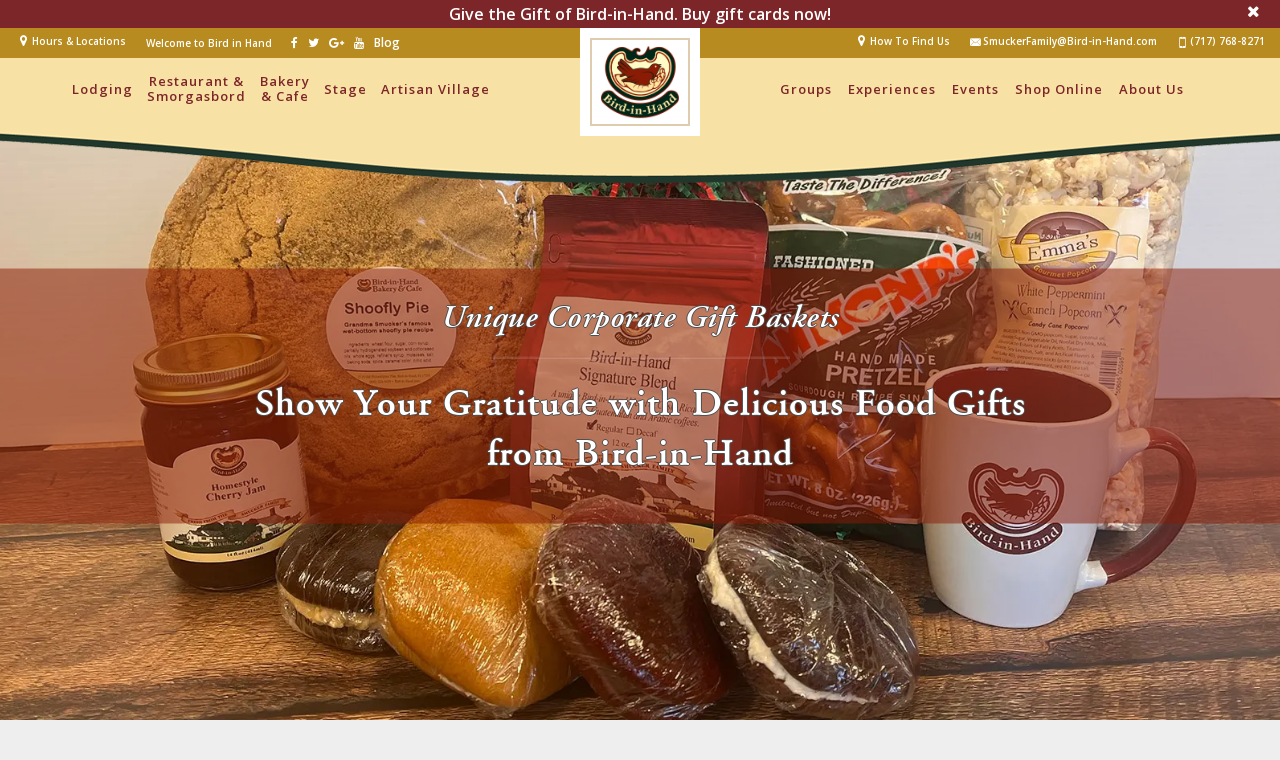

--- FILE ---
content_type: text/html; charset=UTF-8
request_url: https://bird-in-hand.com/corporate-gifts/
body_size: 45760
content:
<!DOCTYPE html>
<html lang="en-US" prefix="og: https://ogp.me/ns#">
<head>
	<meta charset="UTF-8">
<script type="text/javascript">
/* <![CDATA[ */
var gform;gform||(document.addEventListener("gform_main_scripts_loaded",function(){gform.scriptsLoaded=!0}),document.addEventListener("gform/theme/scripts_loaded",function(){gform.themeScriptsLoaded=!0}),window.addEventListener("DOMContentLoaded",function(){gform.domLoaded=!0}),gform={domLoaded:!1,scriptsLoaded:!1,themeScriptsLoaded:!1,isFormEditor:()=>"function"==typeof InitializeEditor,callIfLoaded:function(o){return!(!gform.domLoaded||!gform.scriptsLoaded||!gform.themeScriptsLoaded&&!gform.isFormEditor()||(gform.isFormEditor()&&console.warn("The use of gform.initializeOnLoaded() is deprecated in the form editor context and will be removed in Gravity Forms 3.1."),o(),0))},initializeOnLoaded:function(o){gform.callIfLoaded(o)||(document.addEventListener("gform_main_scripts_loaded",()=>{gform.scriptsLoaded=!0,gform.callIfLoaded(o)}),document.addEventListener("gform/theme/scripts_loaded",()=>{gform.themeScriptsLoaded=!0,gform.callIfLoaded(o)}),window.addEventListener("DOMContentLoaded",()=>{gform.domLoaded=!0,gform.callIfLoaded(o)}))},hooks:{action:{},filter:{}},addAction:function(o,r,e,t){gform.addHook("action",o,r,e,t)},addFilter:function(o,r,e,t){gform.addHook("filter",o,r,e,t)},doAction:function(o){gform.doHook("action",o,arguments)},applyFilters:function(o){return gform.doHook("filter",o,arguments)},removeAction:function(o,r){gform.removeHook("action",o,r)},removeFilter:function(o,r,e){gform.removeHook("filter",o,r,e)},addHook:function(o,r,e,t,n){null==gform.hooks[o][r]&&(gform.hooks[o][r]=[]);var d=gform.hooks[o][r];null==n&&(n=r+"_"+d.length),gform.hooks[o][r].push({tag:n,callable:e,priority:t=null==t?10:t})},doHook:function(r,o,e){var t;if(e=Array.prototype.slice.call(e,1),null!=gform.hooks[r][o]&&((o=gform.hooks[r][o]).sort(function(o,r){return o.priority-r.priority}),o.forEach(function(o){"function"!=typeof(t=o.callable)&&(t=window[t]),"action"==r?t.apply(null,e):e[0]=t.apply(null,e)})),"filter"==r)return e[0]},removeHook:function(o,r,t,n){var e;null!=gform.hooks[o][r]&&(e=(e=gform.hooks[o][r]).filter(function(o,r,e){return!!(null!=n&&n!=o.tag||null!=t&&t!=o.priority)}),gform.hooks[o][r]=e)}});
/* ]]> */
</script>

	<meta name="viewport" content="width=device-width, initial-scale=1.0">
	
            <script data-no-defer="1" data-ezscrex="false" data-cfasync="false" data-pagespeed-no-defer data-cookieconsent="ignore">
                var ctPublicFunctions = {"_ajax_nonce":"8bce1d91da","_rest_nonce":"61e0baba04","_ajax_url":"\/wp-admin\/admin-ajax.php","_rest_url":"https:\/\/bird-in-hand.com\/wp-json\/","data__cookies_type":"none","data__ajax_type":"admin_ajax","data__bot_detector_enabled":"1","data__frontend_data_log_enabled":1,"cookiePrefix":"","wprocket_detected":false,"host_url":"bird-in-hand.com","text__ee_click_to_select":"Click to select the whole data","text__ee_original_email":"The complete one is","text__ee_got_it":"Got it","text__ee_blocked":"Blocked","text__ee_cannot_connect":"Cannot connect","text__ee_cannot_decode":"Can not decode email. Unknown reason","text__ee_email_decoder":"CleanTalk email decoder","text__ee_wait_for_decoding":"The magic is on the way!","text__ee_decoding_process":"Please wait a few seconds while we decode the contact data."}
            </script>
        
            <script data-no-defer="1" data-ezscrex="false" data-cfasync="false" data-pagespeed-no-defer data-cookieconsent="ignore">
                var ctPublic = {"_ajax_nonce":"8bce1d91da","settings__forms__check_internal":"0","settings__forms__check_external":"0","settings__forms__force_protection":0,"settings__forms__search_test":"1","settings__forms__wc_add_to_cart":"0","settings__data__bot_detector_enabled":"1","settings__sfw__anti_crawler":0,"blog_home":"https:\/\/bird-in-hand.com\/","pixel__setting":"3","pixel__enabled":true,"pixel__url":null,"data__email_check_before_post":"1","data__email_check_exist_post":"0","data__cookies_type":"none","data__key_is_ok":true,"data__visible_fields_required":true,"wl_brandname":"Anti-Spam by CleanTalk","wl_brandname_short":"CleanTalk","ct_checkjs_key":"de99deb9382ed6669ac9de12be040fc2e50cfb995c055f924c53722ffcdbc003","emailEncoderPassKey":"8f077fcfc3d19659668ed348a7ca95ad","bot_detector_forms_excluded":"W10=","advancedCacheExists":true,"varnishCacheExists":false,"wc_ajax_add_to_cart":true}
            </script>
        
<!-- Google Tag Manager for WordPress by gtm4wp.com -->
<script data-cfasync="false" data-pagespeed-no-defer>
	var gtm4wp_datalayer_name = "dataLayer";
	var dataLayer = dataLayer || [];
	const gtm4wp_use_sku_instead = 0;
	const gtm4wp_currency = 'USD';
	const gtm4wp_product_per_impression = 10;
	const gtm4wp_clear_ecommerce = false;
	const gtm4wp_datalayer_max_timeout = 2000;
</script>
<!-- End Google Tag Manager for WordPress by gtm4wp.com -->
<!-- Search Engine Optimization by Rank Math PRO - https://rankmath.com/ -->
<title>Buy Corporate Food Gift Baskets (Unique Business Gift Baskets) &ndash; Bird-in-Hand in Lancaster, PA</title>
<meta name="description" content="Delight customers &amp; employees with delicious food gift baskets from Bird-in-Hand in Amish Country Pennsylvania. Homemade baked goods from Lancaster County, PA."/>
<meta name="robots" content="follow, index, max-snippet:-1, max-video-preview:-1, max-image-preview:large"/>
<link rel="canonical" href="https://bird-in-hand.com/corporate-gifts/" />
<meta property="og:locale" content="en_US" />
<meta property="og:type" content="article" />
<meta property="og:title" content="Buy Corporate Food Gift Baskets (Unique Business Gift Baskets) &ndash; Bird-in-Hand in Lancaster, PA" />
<meta property="og:description" content="Delight customers &amp; employees with delicious food gift baskets from Bird-in-Hand in Amish Country Pennsylvania. Homemade baked goods from Lancaster County, PA." />
<meta property="og:url" content="https://bird-in-hand.com/corporate-gifts/" />
<meta property="og:site_name" content="Bird-in-Hand" />
<meta property="og:updated_time" content="2024-10-02T10:53:32-04:00" />
<meta property="og:image" content="https://bird-in-hand.com/wp-content/uploads/2022/11/CorporateGiftsHeader.jpg" />
<meta property="og:image:secure_url" content="https://bird-in-hand.com/wp-content/uploads/2022/11/CorporateGiftsHeader.jpg" />
<meta property="og:image:width" content="1680" />
<meta property="og:image:height" content="896" />
<meta property="og:image:alt" content="Corporate Gift Basket offered by Bird in hand Bakery | Made Fresh Delivered Fresh | Bird in Hand Bakery" />
<meta property="og:image:type" content="image/jpeg" />
<meta property="article:published_time" content="2020-10-29T09:00:55-04:00" />
<meta property="article:modified_time" content="2024-10-02T10:53:32-04:00" />
<meta name="twitter:card" content="summary_large_image" />
<meta name="twitter:title" content="Buy Corporate Food Gift Baskets (Unique Business Gift Baskets) &ndash; Bird-in-Hand in Lancaster, PA" />
<meta name="twitter:description" content="Delight customers &amp; employees with delicious food gift baskets from Bird-in-Hand in Amish Country Pennsylvania. Homemade baked goods from Lancaster County, PA." />
<meta name="twitter:site" content="@BirdinHandNews" />
<meta name="twitter:creator" content="@BirdinHandNews" />
<meta name="twitter:image" content="https://bird-in-hand.com/wp-content/uploads/2022/11/CorporateGiftsHeader.jpg" />
<meta name="twitter:label1" content="Time to read" />
<meta name="twitter:data1" content="Less than a minute" />
<script type="application/ld+json" class="rank-math-schema-pro">{"@context":"https://schema.org","@graph":[{"url":"https://bird-in-hand.com/","name":"Bird-in-Hand Corporation","@type":"Corporation","email":"SmuckerFamily@Bird-in-Hand.com","address":{"@type":"PostalAddress","streetAddress":"2760 Old Philadelphia Pike","addressLocality":"Bird-in-Hand","addressRegion":"PA","postalCode":"17505","addressCountry":"USA"},"geo":{"@type":"GeoCoordinates","latitude":"40\u00b0 2'16.98\"N","longitude":"76\u00b010'28.13\"W"},"telephone":"+17177681500","priceRange":"$$","currenciesAccepted":"US Dollar","image":{"@type":"ImageObject","url":"https://bird-in-hand.com/wp-content/themes/birdinhand/images/logo-2019.png"}},{"@type":"Place","@id":"https://bird-in-hand.com/#place","geo":{"@type":"GeoCoordinates","latitude":"40\u00b0 2'16.87\"N","longitude":" 76\u00b010'28.19\"W"},"hasMap":"https://www.google.com/maps/search/?api=1&amp;query=40\u00b0 2'16.87\"N, 76\u00b010'28.19\"W","address":{"@type":"PostalAddress","streetAddress":"2760 Old Philadelphia Pike","addressLocality":"Bird-in-Hand","addressRegion":"PA","postalCode":"17505","addressCountry":"United States"}},{"@type":"Organization","@id":"https://bird-in-hand.com/#organization","name":"Bird-in-Hand Corporation","url":"https://bird-in-hand.com","sameAs":["https://twitter.com/BirdinHandNews"],"email":"SmuckerFamily@Bird-in-Hand.com","address":{"@type":"PostalAddress","streetAddress":"2760 Old Philadelphia Pike","addressLocality":"Bird-in-Hand","addressRegion":"PA","postalCode":"17505","addressCountry":"United States"},"logo":{"@type":"ImageObject","@id":"https://bird-in-hand.com/#logo","url":"https://bird-in-hand.com/wp-content/uploads/2017/06/Bird-in-Hand-Corporation-logo-square.png","contentUrl":"https://bird-in-hand.com/wp-content/uploads/2017/06/Bird-in-Hand-Corporation-logo-square.png","caption":"Bird-in-Hand","inLanguage":"en-US","width":"375","height":"375"},"contactPoint":[{"@type":"ContactPoint","telephone":"+717-768-8271","contactType":"customer support"}],"location":{"@id":"https://bird-in-hand.com/#place"}},{"@type":"WebSite","@id":"https://bird-in-hand.com/#website","url":"https://bird-in-hand.com","name":"Bird-in-Hand","publisher":{"@id":"https://bird-in-hand.com/#organization"},"inLanguage":"en-US"},{"@type":"ImageObject","@id":"https://bird-in-hand.com/wp-content/uploads/2022/11/CorporateGiftsHeader.jpg","url":"https://bird-in-hand.com/wp-content/uploads/2022/11/CorporateGiftsHeader.jpg","width":"1680","height":"896","caption":"Corporate Gift Basket offered by Bird in hand Bakery | Made Fresh Delivered Fresh | Bird in Hand Bakery","inLanguage":"en-US"},{"@type":"WebPage","@id":"https://bird-in-hand.com/corporate-gifts/#webpage","url":"https://bird-in-hand.com/corporate-gifts/","name":"Buy Corporate Food Gift Baskets (Unique Business Gift Baskets) &ndash; Bird-in-Hand in Lancaster, PA","datePublished":"2020-10-29T09:00:55-04:00","dateModified":"2024-10-02T10:53:32-04:00","isPartOf":{"@id":"https://bird-in-hand.com/#website"},"primaryImageOfPage":{"@id":"https://bird-in-hand.com/wp-content/uploads/2022/11/CorporateGiftsHeader.jpg"},"inLanguage":"en-US"},{"@type":"Person","@id":"https://bird-in-hand.com/corporate-gifts/#author","name":"Terry","image":{"@type":"ImageObject","@id":"https://secure.gravatar.com/avatar/5d4fb9d5f0b271c8c5a7252eb9a51412166cf3271d3ff47b1e3d57a33490324b?s=96&amp;d=mm&amp;r=g","url":"https://secure.gravatar.com/avatar/5d4fb9d5f0b271c8c5a7252eb9a51412166cf3271d3ff47b1e3d57a33490324b?s=96&amp;d=mm&amp;r=g","caption":"Terry","inLanguage":"en-US"},"worksFor":{"@id":"https://bird-in-hand.com/#organization"}},{"@type":"Article","headline":"Buy Corporate Food Gift Baskets (Unique Business Gift Baskets) &ndash; Bird-in-Hand in Lancaster, PA","datePublished":"2020-10-29T09:00:55-04:00","dateModified":"2024-10-02T10:53:32-04:00","author":{"@id":"https://bird-in-hand.com/corporate-gifts/#author","name":"Terry"},"publisher":{"@id":"https://bird-in-hand.com/#organization"},"description":"Delight customers &amp; employees with delicious food gift baskets from Bird-in-Hand in Amish Country Pennsylvania. Homemade baked goods from Lancaster County, PA.","name":"Buy Corporate Food Gift Baskets (Unique Business Gift Baskets) &ndash; Bird-in-Hand in Lancaster, PA","@id":"https://bird-in-hand.com/corporate-gifts/#richSnippet","isPartOf":{"@id":"https://bird-in-hand.com/corporate-gifts/#webpage"},"image":{"@id":"https://bird-in-hand.com/wp-content/uploads/2022/11/CorporateGiftsHeader.jpg"},"inLanguage":"en-US","mainEntityOfPage":{"@id":"https://bird-in-hand.com/corporate-gifts/#webpage"}}]}</script>
<!-- /Rank Math WordPress SEO plugin -->

<script type='application/javascript'  id='pys-version-script'>console.log('PixelYourSite Free version 11.1.5.2');</script>
<link rel='dns-prefetch' href='//fd.cleantalk.org' />
<link rel='dns-prefetch' href='//www.google.com' />
<link rel='dns-prefetch' href='//fonts.googleapis.com' />
<link rel="alternate" type="application/rss+xml" title="Bird-in-Hand &raquo; Feed" href="https://bird-in-hand.com/feed/" />
<link rel="alternate" type="application/rss+xml" title="Bird-in-Hand &raquo; Comments Feed" href="https://bird-in-hand.com/comments/feed/" />
<link rel="alternate" type="text/calendar" title="Bird-in-Hand &raquo; iCal Feed" href="https://bird-in-hand.com/events/?ical=1" />
<link rel="alternate" title="oEmbed (JSON)" type="application/json+oembed" href="https://bird-in-hand.com/wp-json/oembed/1.0/embed?url=https%3A%2F%2Fbird-in-hand.com%2Fcorporate-gifts%2F" />
<link rel="alternate" title="oEmbed (XML)" type="text/xml+oembed" href="https://bird-in-hand.com/wp-json/oembed/1.0/embed?url=https%3A%2F%2Fbird-in-hand.com%2Fcorporate-gifts%2F&#038;format=xml" />
		<style>
			.lazyload,
			.lazyloading {
				max-width: 100%;
			}
		</style>
		<style id='wp-img-auto-sizes-contain-inline-css' type='text/css'>
img:is([sizes=auto i],[sizes^="auto," i]){contain-intrinsic-size:3000px 1500px}
/*# sourceURL=wp-img-auto-sizes-contain-inline-css */
</style>
<link rel='stylesheet' id='wc-authorize-net-cim-credit-card-checkout-block-css' href='https://bird-in-hand.com/wp-content/plugins/woocommerce-gateway-authorize-net-cim/assets/css/blocks/wc-authorize-net-cim-checkout-block.css?ver=1769582730' type='text/css' media='all' />
<link rel='stylesheet' id='wc-authorize-net-cim-echeck-checkout-block-css' href='https://bird-in-hand.com/wp-content/plugins/woocommerce-gateway-authorize-net-cim/assets/css/blocks/wc-authorize-net-cim-checkout-block.css?ver=3.10.14' type='text/css' media='all' />
<link rel='stylesheet' id='tribe-events-pro-mini-calendar-block-styles-css' href='https://bird-in-hand.com/wp-content/plugins/events-calendar-pro/build/css/tribe-events-pro-mini-calendar-block.css?ver=7.7.10' type='text/css' media='all' />
<style id='classic-theme-styles-inline-css' type='text/css'>
/*! This file is auto-generated */
.wp-block-button__link{color:#fff;background-color:#32373c;border-radius:9999px;box-shadow:none;text-decoration:none;padding:calc(.667em + 2px) calc(1.333em + 2px);font-size:1.125em}.wp-block-file__button{background:#32373c;color:#fff;text-decoration:none}
/*# sourceURL=/wp-includes/css/classic-themes.min.css */
</style>
<link rel='stylesheet' id='efw-wc-blocks-css' href='https://bird-in-hand.com/wp-content/plugins/extra-fees-for-woocommerce/assets/blocks/frontend/block.css?ver=7.8.0' type='text/css' media='all' />
<link rel='stylesheet' id='cleantalk-public-css-css' href='https://bird-in-hand.com/wp-content/plugins/cleantalk-spam-protect/css/cleantalk-public.min.css?ver=6.70.1_1766582549' type='text/css' media='all' />
<link rel='stylesheet' id='cleantalk-email-decoder-css-css' href='https://bird-in-hand.com/wp-content/plugins/cleantalk-spam-protect/css/cleantalk-email-decoder.min.css?ver=6.70.1_1766582549' type='text/css' media='all' />
<link rel='stylesheet' id='wpcdt-public-css-css' href='https://bird-in-hand.com/wp-content/plugins/countdown-timer-ultimate/assets/css/wpcdt-public.css?ver=2.6.9' type='text/css' media='all' />
<link rel='stylesheet' id='jquery-modal-css' href='https://bird-in-hand.com/wp-content/plugins/extra-fees-for-woocommerce/assets/css/jquery.modal.min.css?ver=7.8.0' type='text/css' media='all' />
<link rel='stylesheet' id='follow-up-emails-css' href='https://bird-in-hand.com/wp-content/plugins/woocommerce-follow-up-emails/templates/followups.css?ver=4.9.36' type='text/css' media='all' />
<link rel='stylesheet' id='woocommerce-layout-css' href='https://bird-in-hand.com/wp-content/plugins/woocommerce/assets/css/woocommerce-layout.css?ver=10.4.3' type='text/css' media='all' />
<link rel='stylesheet' id='woocommerce-smallscreen-css' href='https://bird-in-hand.com/wp-content/plugins/woocommerce/assets/css/woocommerce-smallscreen.css?ver=10.4.3' type='text/css' media='only screen and (max-width: 768px)' />
<link rel='stylesheet' id='woocommerce-general-css' href='https://bird-in-hand.com/wp-content/plugins/woocommerce/assets/css/woocommerce.css?ver=10.4.3' type='text/css' media='all' />
<style id='woocommerce-inline-inline-css' type='text/css'>
.woocommerce form .form-row .required { visibility: visible; }
/*# sourceURL=woocommerce-inline-inline-css */
</style>
<link rel='stylesheet' id='wc-bis-css-css' href='https://bird-in-hand.com/wp-content/plugins/woocommerce-back-in-stock-notifications/assets/css/frontend/woocommerce.css?ver=3.3.3' type='text/css' media='all' />
<link rel='stylesheet' id='splide-css' href='https://bird-in-hand.com/wp-content/themes/birdinhand/css/splide.min.css?ver=6.9' type='text/css' media='all' />
<link rel='stylesheet' id='splide-theme-css' href='https://bird-in-hand.com/wp-content/themes/birdinhand/css/splide-default.min.css?ver=6.9' type='text/css' media='all' />
<link rel='stylesheet' id='base-theme-css' href='https://bird-in-hand.com/wp-content/themes/birdinhand/css/bootstrap.min.css?ver=6.9' type='text/css' media='all' />
<link rel='stylesheet' id='base-style-css' href='https://bird-in-hand.com/wp-content/themes/birdinhand/style.css?ver=all' type='text/css' media='all' />
<link rel='stylesheet' id='base-font-css' href='https://fonts.googleapis.com/css?family=Playfair+Display%3A400%2C700%2C400italic%7COpen+Sans%3A400%2C600%2C700%2C800%2C600italic%2C400italic%7CEB+Garamond&#038;display=swap&#038;ver=6.9' type='text/css' media='all' />
<link rel='stylesheet' id='base-theme-2-css' href='https://bird-in-hand.com/wp-content/themes/birdinhand/theme.css?ver=6.9' type='text/css' media='all' />
<link rel='stylesheet' id='res-style-css' href='https://bird-in-hand.com/wp-content/themes/birdinhand/res-assets/ew_css/black-tie/jquery-ui-1.8.9.custom.css?ver=6.9' type='text/css' media='all' />
<link rel='stylesheet' id='bootstrap-fixes-css' href='https://bird-in-hand.com/wp-content/themes/birdinhand/css/bootstrap-fixes.css?ver=6.9' type='text/css' media='all' />
<link rel='stylesheet' id='style_login_widget-css' href='https://bird-in-hand.com/wp-content/plugins/miniorange-login-with-eve-online-google-facebook/css/style_login_widget.min.css?ver=6.26.17' type='text/css' media='all' />
<link rel='stylesheet' id='sv-wc-payment-gateway-payment-form-v5_15_12-css' href='https://bird-in-hand.com/wp-content/plugins/woocommerce-gateway-authorize-net-cim/vendor/skyverge/wc-plugin-framework/woocommerce/payment-gateway/assets/css/frontend/sv-wc-payment-gateway-payment-form.min.css?ver=5.15.12' type='text/css' media='all' />
<link rel='stylesheet' id='wc-pb-checkout-blocks-css' href='https://bird-in-hand.com/wp-content/plugins/woocommerce-product-bundles/assets/css/frontend/checkout-blocks.css?ver=8.5.5' type='text/css' media='all' />
<link rel='stylesheet' id='wc-bundle-style-css' href='https://bird-in-hand.com/wp-content/plugins/woocommerce-product-bundles/assets/css/frontend/woocommerce.css?ver=8.5.5' type='text/css' media='all' />
<script type="text/template" id="tmpl-variation-template">
	<div class="woocommerce-variation-description">{{{ data.variation.variation_description }}}</div>
	<div class="woocommerce-variation-price">{{{ data.variation.price_html }}}</div>
	<div class="woocommerce-variation-availability">{{{ data.variation.availability_html }}}</div>
</script>
<script type="text/template" id="tmpl-unavailable-variation-template">
	<p role="alert">Sorry, this product is unavailable. Please choose a different combination.</p>
</script>
<script type="text/javascript" id="jquery-core-js-extra">
/* <![CDATA[ */
var pysFacebookRest = {"restApiUrl":"https://bird-in-hand.com/wp-json/pys-facebook/v1/event","debug":""};
//# sourceURL=jquery-core-js-extra
/* ]]> */
</script>
<script type="text/javascript" src="https://bird-in-hand.com/wp-includes/js/jquery/jquery.min.js?ver=3.7.1" id="jquery-core-js"></script>
<script type="text/javascript" src="https://bird-in-hand.com/wp-includes/js/jquery/jquery-migrate.min.js?ver=3.4.1" id="jquery-migrate-js"></script>
<script src='https://bird-in-hand.com/wp-content/plugins/the-events-calendar/common/build/js/underscore-before.js'></script>
<script type="text/javascript" src="https://bird-in-hand.com/wp-includes/js/underscore.min.js?ver=1.13.7" id="underscore-js"></script>
<script src='https://bird-in-hand.com/wp-content/plugins/the-events-calendar/common/build/js/underscore-after.js'></script>
<script type="text/javascript" id="wp-util-js-extra">
/* <![CDATA[ */
var _wpUtilSettings = {"ajax":{"url":"/wp-admin/admin-ajax.php"}};
//# sourceURL=wp-util-js-extra
/* ]]> */
</script>
<script type="text/javascript" src="https://bird-in-hand.com/wp-includes/js/wp-util.min.js?ver=6.9" id="wp-util-js"></script>
<script type="text/javascript" src="https://bird-in-hand.com/wp-content/plugins/woocommerce/assets/js/jquery-blockui/jquery.blockUI.min.js?ver=2.7.0-wc.10.4.3" id="wc-jquery-blockui-js" data-wp-strategy="defer"></script>
<script type="text/javascript" src="https://bird-in-hand.com/wp-content/plugins/cleantalk-spam-protect/js/apbct-public-bundle.min.js?ver=6.70.1_1766582549" id="apbct-public-bundle.min-js-js"></script>
<script type="text/javascript" src="https://fd.cleantalk.org/ct-bot-detector-wrapper.js?ver=6.70.1" id="ct_bot_detector-js" defer="defer" data-wp-strategy="defer"></script>
<script type="text/javascript" id="fue-account-subscriptions-js-extra">
/* <![CDATA[ */
var FUE = {"ajaxurl":"https://bird-in-hand.com/wp-admin/admin-ajax.php","ajax_loader":"https://bird-in-hand.com/wp-content/plugins/woocommerce-follow-up-emails/templates/images/ajax-loader.gif"};
//# sourceURL=fue-account-subscriptions-js-extra
/* ]]> */
</script>
<script type="text/javascript" src="https://bird-in-hand.com/wp-content/plugins/woocommerce-follow-up-emails/templates/js/fue-account-subscriptions.js?ver=4.9.36" id="fue-account-subscriptions-js"></script>
<script type="text/javascript" id="wc-add-to-cart-js-extra">
/* <![CDATA[ */
var wc_add_to_cart_params = {"ajax_url":"/wp-admin/admin-ajax.php","wc_ajax_url":"/?wc-ajax=%%endpoint%%","i18n_view_cart":"View cart","cart_url":"https://bird-in-hand.com/cart/","is_cart":"","cart_redirect_after_add":"no"};
//# sourceURL=wc-add-to-cart-js-extra
/* ]]> */
</script>
<script type="text/javascript" src="https://bird-in-hand.com/wp-content/plugins/woocommerce/assets/js/frontend/add-to-cart.min.js?ver=10.4.3" id="wc-add-to-cart-js" defer="defer" data-wp-strategy="defer"></script>
<script type="text/javascript" src="https://bird-in-hand.com/wp-content/plugins/woocommerce/assets/js/js-cookie/js.cookie.min.js?ver=2.1.4-wc.10.4.3" id="wc-js-cookie-js" defer="defer" data-wp-strategy="defer"></script>
<script type="text/javascript" id="woocommerce-js-extra">
/* <![CDATA[ */
var woocommerce_params = {"ajax_url":"/wp-admin/admin-ajax.php","wc_ajax_url":"/?wc-ajax=%%endpoint%%","i18n_password_show":"Show password","i18n_password_hide":"Hide password"};
//# sourceURL=woocommerce-js-extra
/* ]]> */
</script>
<script type="text/javascript" src="https://bird-in-hand.com/wp-content/plugins/woocommerce/assets/js/frontend/woocommerce.min.js?ver=10.4.3" id="woocommerce-js" defer="defer" data-wp-strategy="defer"></script>
<script type="text/javascript" src="https://bird-in-hand.com/wp-content/themes/birdinhand/js/jquery.main.js?ver=6.9" id="base-script-js"></script>
<script type="text/javascript" src="https://bird-in-hand.com/wp-content/themes/birdinhand/js/splide.min.js?ver=6.9" id="splide-js-js"></script>
<script type="text/javascript" src="https://bird-in-hand.com/wp-content/plugins/pixelyoursite/dist/scripts/jquery.bind-first-0.2.3.min.js?ver=0.2.3" id="jquery-bind-first-js"></script>
<script type="text/javascript" src="https://bird-in-hand.com/wp-content/plugins/pixelyoursite/dist/scripts/js.cookie-2.1.3.min.js?ver=2.1.3" id="js-cookie-pys-js"></script>
<script type="text/javascript" src="https://bird-in-hand.com/wp-content/plugins/pixelyoursite/dist/scripts/tld.min.js?ver=2.3.1" id="js-tld-js"></script>
<script type="text/javascript" id="pys-js-extra">
/* <![CDATA[ */
var pysOptions = {"staticEvents":{"facebook":{"init_event":[{"delay":0,"type":"static","ajaxFire":false,"name":"PageView","pixelIds":["288524434922773"],"eventID":"cf1bb4fc-9331-4852-a635-ec4a86694f55","params":{"page_title":"Corporate Gifts","post_type":"page","post_id":34771,"plugin":"PixelYourSite","user_role":"guest","event_url":"bird-in-hand.com/corporate-gifts/"},"e_id":"init_event","ids":[],"hasTimeWindow":false,"timeWindow":0,"woo_order":"","edd_order":""}]}},"dynamicEvents":{"woo_add_to_cart_on_button_click":{"facebook":{"delay":0,"type":"dyn","name":"AddToCart","pixelIds":["288524434922773"],"eventID":"aa97db19-6c03-4b43-bb7a-2885442ca069","params":{"page_title":"Corporate Gifts","post_type":"page","post_id":34771,"plugin":"PixelYourSite","user_role":"guest","event_url":"bird-in-hand.com/corporate-gifts/"},"e_id":"woo_add_to_cart_on_button_click","ids":[],"hasTimeWindow":false,"timeWindow":0,"woo_order":"","edd_order":""}}},"triggerEvents":[],"triggerEventTypes":[],"facebook":{"pixelIds":["288524434922773"],"advancedMatching":[],"advancedMatchingEnabled":true,"removeMetadata":false,"wooVariableAsSimple":false,"serverApiEnabled":true,"wooCRSendFromServer":false,"send_external_id":null,"enabled_medical":false,"do_not_track_medical_param":["event_url","post_title","page_title","landing_page","content_name","categories","category_name","tags"],"meta_ldu":false},"debug":"","siteUrl":"https://bird-in-hand.com","ajaxUrl":"https://bird-in-hand.com/wp-admin/admin-ajax.php","ajax_event":"e77b59972a","enable_remove_download_url_param":"1","cookie_duration":"7","last_visit_duration":"60","enable_success_send_form":"","ajaxForServerEvent":"1","ajaxForServerStaticEvent":"1","useSendBeacon":"1","send_external_id":"1","external_id_expire":"180","track_cookie_for_subdomains":"1","google_consent_mode":"1","gdpr":{"ajax_enabled":false,"all_disabled_by_api":false,"facebook_disabled_by_api":false,"analytics_disabled_by_api":false,"google_ads_disabled_by_api":false,"pinterest_disabled_by_api":false,"bing_disabled_by_api":false,"reddit_disabled_by_api":false,"externalID_disabled_by_api":false,"facebook_prior_consent_enabled":true,"analytics_prior_consent_enabled":true,"google_ads_prior_consent_enabled":null,"pinterest_prior_consent_enabled":true,"bing_prior_consent_enabled":true,"cookiebot_integration_enabled":false,"cookiebot_facebook_consent_category":"marketing","cookiebot_analytics_consent_category":"statistics","cookiebot_tiktok_consent_category":"marketing","cookiebot_google_ads_consent_category":"marketing","cookiebot_pinterest_consent_category":"marketing","cookiebot_bing_consent_category":"marketing","consent_magic_integration_enabled":false,"real_cookie_banner_integration_enabled":false,"cookie_notice_integration_enabled":false,"cookie_law_info_integration_enabled":false,"analytics_storage":{"enabled":true,"value":"granted","filter":false},"ad_storage":{"enabled":true,"value":"granted","filter":false},"ad_user_data":{"enabled":true,"value":"granted","filter":false},"ad_personalization":{"enabled":true,"value":"granted","filter":false}},"cookie":{"disabled_all_cookie":false,"disabled_start_session_cookie":false,"disabled_advanced_form_data_cookie":false,"disabled_landing_page_cookie":false,"disabled_first_visit_cookie":false,"disabled_trafficsource_cookie":false,"disabled_utmTerms_cookie":false,"disabled_utmId_cookie":false},"tracking_analytics":{"TrafficSource":"direct","TrafficLanding":"undefined","TrafficUtms":[],"TrafficUtmsId":[]},"GATags":{"ga_datalayer_type":"default","ga_datalayer_name":"dataLayerPYS"},"woo":{"enabled":true,"enabled_save_data_to_orders":true,"addToCartOnButtonEnabled":true,"addToCartOnButtonValueEnabled":true,"addToCartOnButtonValueOption":"price","singleProductId":null,"removeFromCartSelector":"form.woocommerce-cart-form .remove","addToCartCatchMethod":"add_cart_js","is_order_received_page":false,"containOrderId":false},"edd":{"enabled":false},"cache_bypass":"1769582730"};
//# sourceURL=pys-js-extra
/* ]]> */
</script>
<script type="text/javascript" src="https://bird-in-hand.com/wp-content/plugins/pixelyoursite/dist/scripts/public.js?ver=11.1.5.2" id="pys-js"></script>
<script type="text/javascript" id="wc-settings-dep-in-header-js-after">
/* <![CDATA[ */
console.warn( "Scripts that have a dependency on [wc-blocks-checkout] must be loaded in the footer, efw-blocks-enhancement was registered to load in the header, but has been switched to load in the footer instead. See https://github.com/woocommerce/woocommerce-gutenberg-products-block/pull/5059" );
//# sourceURL=wc-settings-dep-in-header-js-after
/* ]]> */
</script>
<link rel="https://api.w.org/" href="https://bird-in-hand.com/wp-json/" /><link rel="alternate" title="JSON" type="application/json" href="https://bird-in-hand.com/wp-json/wp/v2/pages/34771" /><link rel="EditURI" type="application/rsd+xml" title="RSD" href="https://bird-in-hand.com/xmlrpc.php?rsd" />
<meta name="generator" content="WordPress 6.9" />
<link rel='shortlink' href='https://bird-in-hand.com/?p=34771' />
<!-- Google Verify (analytics@improveandgrow.com) -->
<meta name="google-site-verification" content="Vv2PKASenI5nzLS2vCRtrZ0h8RYHI4cJYVKh0EC3ilk" /><script>
    // Block presence of other buttons
    window.__Marker = {};
    </script><!-- Stream WordPress user activity plugin v4.1.1 -->
<meta name="tec-api-version" content="v1"><meta name="tec-api-origin" content="https://bird-in-hand.com"><link rel="alternate" href="https://bird-in-hand.com/wp-json/tribe/events/v1/" />
<!-- Google Tag Manager for WordPress by gtm4wp.com -->
<!-- GTM Container placement set to automatic -->
<script data-cfasync="false" data-pagespeed-no-defer type="text/javascript">
	var dataLayer_content = {"pagePostType":"page","pagePostType2":"single-page","customerTotalOrders":0,"customerTotalOrderValue":0,"customerFirstName":"","customerLastName":"","customerBillingFirstName":"","customerBillingLastName":"","customerBillingCompany":"","customerBillingAddress1":"","customerBillingAddress2":"","customerBillingCity":"","customerBillingState":"","customerBillingPostcode":"","customerBillingCountry":"","customerBillingEmail":"","customerBillingEmailHash":"","customerBillingPhone":"","customerShippingFirstName":"","customerShippingLastName":"","customerShippingCompany":"","customerShippingAddress1":"","customerShippingAddress2":"","customerShippingCity":"","customerShippingState":"","customerShippingPostcode":"","customerShippingCountry":""};
	dataLayer.push( dataLayer_content );
</script>
<script data-cfasync="false" data-pagespeed-no-defer type="text/javascript">
(function(w,d,s,l,i){w[l]=w[l]||[];w[l].push({'gtm.start':
new Date().getTime(),event:'gtm.js'});var f=d.getElementsByTagName(s)[0],
j=d.createElement(s),dl=l!='dataLayer'?'&l='+l:'';j.async=true;j.src=
'//www.googletagmanager.com/gtm.js?id='+i+dl;f.parentNode.insertBefore(j,f);
})(window,document,'script','dataLayer','GTM-TNFFR67');
</script>
<!-- End Google Tag Manager for WordPress by gtm4wp.com -->		<script>
			document.documentElement.className = document.documentElement.className.replace('no-js', 'js');
		</script>
			<noscript><style>.woocommerce-product-gallery{ opacity: 1 !important; }</style></noscript>
	<script src="/wp-content/mu-plugins/captaincore-analytics.js" data-site="YRVIPNIK" defer></script>
<link rel="icon" href="https://bird-in-hand.com/wp-content/uploads/2018/08/favicon-50x50.png" sizes="32x32" />
<link rel="icon" href="https://bird-in-hand.com/wp-content/uploads/2018/08/favicon.png" sizes="192x192" />
<link rel="apple-touch-icon" href="https://bird-in-hand.com/wp-content/uploads/2018/08/favicon.png" />
<meta name="msapplication-TileImage" content="https://bird-in-hand.com/wp-content/uploads/2018/08/favicon.png" />
		<style type="text/css" id="wp-custom-css">
			/*
You can add your own CSS here.

Click the help icon above to learn more.
*/

.banner .text-block .title.lined:after{
	top:92%;
}
/** Hide SERP CTAs onpage **/

a.noshow {
	display:none;
}

.woocommerce-shipping-calculator { display:none; }

.woocommerce table.shop_table_responsive td[data-title="Shipping"]:before { display:block; content:'Shipping costs will be calculated on the Checkout page';
font-weight:bold; font-size: 12px; line-height: 1.25; float: none;
    font-size: 12px;
    line-height: 1.25;
    clear: both;
    position: relative;
    white-space: normal;
    margin-bottom: 12px;
    text-align: left; }

.woocommerce table.shop_table_responsive ul#shipping_method,
.cart_totals td[data-title="Shipping"] > p { display:none; }
.wc-backward {
	font-size: 14px;
	padding: 10px 10px;
}
.woocommerce .variations label {
	color: #812D2E !important;
	font-size: 14px;
	padding-top: 10px;
}
.reservations, .reservations-manual {
	padding: 40px !important;
}

.tribe-events-button {
	background-color: #7c2629 !important;
}
.tribe-events-event-image {
	background-position: center !important;
}
.btnBook, #btnBook {
	border-radius: 4px !important;
}
.block-wrap .img-wrap {
	right: 10px;
	background-size: 95%;
}
.block-wrap .img-wrap:after {
	right: 10px;
}
.row.light-text p a {
	text-decoration: none;
}
.row.light-text a:hover, .row.light-text p a:hover {
	text-decoration: underline;
}
@media (max-width: 1280px) {
	.block-wrap .button {
		margin: 15px auto 30px auto;
	}
}

/* STAGE PAGE */
.stage>.banner {
	top: 25px;
}


.page-id-3330 .offercode, 
.page-id-8263 .offercode,
.page-id-8270 .offercode {
	background-color: #b78b20;
	text-align: center;
	font-size: 2em;
	color: white;
	padding: 20px 0px;
    font-family: "agaramond", "Times", "Baskerville", "Georgia", serif;
	font-style: italic;
	position: relative;
}

.page-id-8518 #wrapper,
.page-id-8496 #wrapper,
.page-id-8220 #wrapper,
.page-id-8465 #wrapper,
.page-id-8459 #wrapper,
.page-id-8468 #wrapper {
	overflow: hidden;
    position: relative;
    max-width: 1920px;
    margin: auto;
    box-shadow: black 0px 10px 10px;
    background-color: #fff;
}
.text-block h3 {
	letter-spacing: 1px;
}
.text-block p {
	font-family: "agaramond", "Times", "Baskerville", "Georgia", serif;
	font-size: 1.2em;
	letter-spacing: 1px;
	line-height: 20px
}
.text-block hr {
	border-top: 1px solid rgba(138, 27, 4, 1);
	width: 300px;
}

/*================
 * Removed to Fix flyin going behind header 
.fixed-block {
	z-index: 99;
}
================*/
.flex-main .banner .text-block h1, .flex-main .banner .text-block h2 {
	-webkit-text-stroke: 0px black;
}

.room-content .btn {
	height: inherit !important;
}
.nav-list li {
	text-transform: capitalize;
}
li.lowercase-type a {
	text-transform: initial !important;
}
.page-template-page-tribe_events-php #tribe-events-bar {
	display: block;
}

.banner .text-block h1 {
	letter-spacing: .5px !important;
}
/*
.page-id-12615 .button.product_type_simple.add_to_cart_button, .page-id-12645 .button.product_type_simple.add_to_cart_button {
	padding: 10px;
	font-size: 1em !important;
	margin-top: 10px;
	background-color: #8a1b04;
}
.page-id-12615 .button.product_type_simple.add_to_cart_button:hover, .page-id-12645 .button.product_type_simple.add_to_cart_button:hover {
	background-color: #bc2505;
	color: #fff;
}*/

.serif {
		font-family: "agaramond", "Times", "Baskerville", "Georgia", serif;
	font-weight: bolder;
	text-transform: none;
	font-size: 2.2em;
}

.woocommerce table.shop_table_responsive ul#shipping_method, .cart_totals td[data-title="Shipping"] > p {
	display: block;
}

.woocommerce-shipping-calculator {
	display: block !important;
}

/*
.postid-10779 { 
	background-color: #fff;
}
.postid-10779 .cart-container {
	padding: 0px;
}
.postid-10779 .woocommerce #content div.product div.images, .woocommerce div.product div.images, .woocommerce-page #content div.product div.images, .woocommerce-page div.product div.images {
	width: 50%;
	padding: 50px 100px;
}
.postid-10779 .summary.entry-summary {
	padding: 50px 50px 50px 0px;
}
.postid-10779 .summary.entry-summary h1 {
	font-size: 2em;
	margin-bottom: 0px
}
.postid-10779 .woocommerce-Price-amount.amount {
	font-weight: bolder;
	color: #812D2E;
}

.postid-10779 form.cart div.quantity:before {
	content: "Quantity";
	color: #515151;
}
.postid-10779 form.cart div.quantity input {
	margin-bottom: 20px !important;
	line-height: 40px;
}
.postid-10779 form.cart .button {
	font-size: 1.5em;
	background-color: #8a1b04;
}
.postid-10779 form.cart .button:hover {
	font-size: 1.5em;
	background-color: #bc2505;
}
*/
/* =============
 * Dining Page Trip Advisor Fix
 * =============*/
.page-id-956 .TA_certificateOfExcellence {
	bottom: -8px;
}

/* =============
 * Woocommerce image gallery images change
 * =============*/
.woocommerce-product-gallery__image {
	margin-bottom: 5px;
}
.woocommerce div.product div.images .woocommerce-product-gallery__image:nth-child(n+2) {
	width: 20%;
	Padding-right: 5px;
}
/* =============
 * Woocommerce add shipping and handling after price
 * =============*/
.single-product.single .woocommerce-Price-amount:after {
	content: '+ shipping & handling';
	font-size: 10px;
	font-weight: 100;
	font-style: italic;
	margin-left: 10px;
	position: relative;
	top: -3px;
}
.single-product .single_variation span.woocommerce-Price-amount.amount:after {
	content: '+ shipping & handling';
	font-size: 10px;
	font-weight: 100;
	font-style: italic;
	margin-left: 10px;
	position: relative;
	top: -3px;
}

.single-product .product-type-variable .woocommerce-Price-amount:after,
.single-product .related.products .woocommerce-Price-amount:last-child:after{
	content: '';
	display: none;
	font-size: 10px;
	font-weight: 100;
	font-style: italic;
	margin-left: 10px;
	position: relative;
	top: -3px;
}
.single-product .product-type-variable .woocommerce-Price-amount:last-child:after {
	content: '+ shipping & handling';
	display: inline-block;
	font-size: 10px;
	font-weight: 100;
	font-style: italic;
	margin-left: 10px;
	position: relative;
	top: -3px;
}
.single-product .product-addon-totals ul .wc-pao-subtotal-line .price {
	font-weight: bolder;
  color: #812D2E;
}
.single-product .product-addon-totals ul .wc-pao-subtotal-line .price:after {
	content: '+ shipping & handling';
	font-size: 10px;
	font-weight: 100;
	font-style: italic;
	margin-left: 10px;
	position: relative;
	top: -3px;
}

/* hide price on /product/custom-amount-bird-in-hand-gift-card/ */
.post-16279 .woocommerce-Price-amount.amount {
	display: none !important;
}
.post-16279 .product-addon-totals ul li {
	display: none;
}
.post-16279 .product-addon-totals {
	padding-top: 0px;
}
.post-16279 .product-addon-totals ul li.wc-pao-subtotal-line {
	display: inline-block;
	border-top: none;
	margin-top: 0px;
}
#product-16279 .wc-pao-addon-name {
	color: #812d2e;
	text-transform: Capitalize !important;
	letter-spacing: 0px;
	font-weight: bolder;
}

.product_title h1 {
	line-height: 40px;
}

.logo-override a:first-child img {
	    width: 65% !important;
    top: 50% !important;
}
.logo-override:before {
	top: 5px;
	bottom: 5px;
	right: 5px;
	left: 5px;
}
.fifty-years-wrapper {
	top: -65px !important;
    height: 50px !important;
    max-width: 70% !important;
    margin: auto !important;
}
.fifty-years-wrapper .fifty-years {
    width: 100%;	
}
@media (max-width:1300px) { 
	.fifty-years-wrapper {
		top: -46px !important;
	}
}
@media (max-width:1024px) { 
	.logo-override a:first-child img {
		width: 52% !important;
		top: 40% !important;
	}
	.fifty-years-wrapper {
		height: 30px !important;
		top: -36px !important;
	}
}
@media (max-width:450px) { 
	.logo-override a:first-child img {
		width: 35% !important;
		top: 31% !important;
	}
	.fifty-years-wrapper {
		height: 25px !important;
		top: -54px !important;
	}
	.fifty-years-wrapper .fifty-years {
		left: 50%;
	}
}

.offercode {
	padding: 20px;
	background: #f8e1a5;
	color: #8a1b04;
	font-size: 22px;
	text-align:center;
	font-weight: bold;
}



/* Lightbox transparent BG and caption removal */

.pswp__bg {
	background: rgba(0, 0, 0, 0.7);
}

.pswp__caption {
	display: none;
}

/* Removing price when flat rate is showing */

label[for=shipping_method_0_advanced_free_shipping] > .amount {
display:inline-block;	}

/* adjust search box on shop page */
.woocommerce-product-search {
	z-index: 1;
}

/* Fixing last product on row, flex issue */

@media (min-width: 769px) {
body.woocommerce ul.products li.product {
    max-width:22.2%;
}
	body.woocommerce ul.products {
		justify-content: flex-start;
		-webkit-justify-content: flex-start;
		-ms-flex-line-pack: flex-start;
	}
}
@media (max-width: 1330px) {
	.row.multi.product .col-md-3 h3+p {
		padding-bottom: 57px;
	}
}
/* CSS Grids for Product Row */

.row.product > div > div {
	display: -webkit-flex;
	display: -ms-flex;
	-webkit-flex-direction: row;
	-ms-flex-direction: row;
	-webkit-flex-wrap: wrap;
	-ms-flex-wrap: wrap;
	-webkit-justify-content: space-evenly;
	-ms-flex-pack: space-evenly;
	-webkit-align-content: flex-start;
	-ms-flex-line-pack: flex-start;
	-webkit-align-items: stretch;
	-ms-flex-align: stretch;

	display:         flex;
	flex-direction:  row;
	flex-wrap:       wrap;
	justify-content: space-evenly;
	align-content:   flex-start;
	align-items:     stretch;
}
.row.product > div > div > div  {
	display: -webkit-flex;
	display: -ms-flex;
	-webkit-flex-direction: row;
	-ms-flex-direction: row;
	-webkit-flex-wrap: wrap;
	-ms-flex-wrap: wrap;
	-webkit-justify-content: stretch;
	-ms-flex-pack: stretch;
	-webkit-align-content: space-between;
	-ms-flex-line-pack: space-between;
	-webkit-align-items: center;

	flex-direction:  row;
	flex-wrap:       wrap;
	justify-content: stretch;
	align-content:   space-between;
	align-items:     center;
}
@supports (display:grid) {
	.row.product > div > div {
	display: -ms-grid;
	display: grid;
	-ms-grid-columns: repeat(auto-fit, minmax(25%, 1fr));
  grid-template-columns: repeat(auto-fit, minmax(25%, 1fr));
  grid-template-rows: auto;
	-ms-grid-rows: auto;
	}	
	
	.row.product > div > div > .col-md-3, .row.product > div > div > .col-md-4 {
	width: 100%;
}
	
	@media (max-width:768px) {
	
		.row.product > div > div {
				display: grid;
				grid-template-columns: 100%;
				grid-template-rows: auto;
		}
	}
}


.row.multi.product .product-price {
	width: 100%;
}


/* Employment Application */

#content .gform_wrapper.employee-form_wrapper .top_label li.gfield.gf_right_half {
	width: 50%;
}

.gform_wrapper.employee-form_wrapper .top_label input[type="text"], .gform_wrapper.employee-form_wrapper .top_label input[type="tel"] {
	    border: 2px solid #d8d8d8;
    color: #aeacac;
    display: block;
    font-size: 12px;
    font-style: italic;
    height: 44px;
    letter-spacing: 1px;
    margin: 0 !important;
    outline: none;
    padding: 0 14px !important;
    width: 100% !important;
}

.gform_wrapper.employee-form_wrapper select {
	height: 44px;
	border: 2px solid #d8d8d8;
    margin: 0!important;
}


 .gform_wrapper .gform_page_footer .button.gform_next_button, .gform_wrapper .gform_page_footer .button.gform_previous_button
{
	padding: 10px 30px;
}

body .gform_wrapper .gform_validation_container {
    display: none;
}

.reference-break {
    width: 100%!important;
    height: 1px!important;
    margin-top: 30px!important;
    background: #929292!important;
}

.gform_page_footer input[type=submit] {
	    padding: 10px 15px;
	float: right;
}

.gform_wrapper .field_description_below .gfield_description {
	padding: 0px;
	border-radius: 3px;
	-webkit-appearance: none;
    -webkit-border-radius: 0px;
	color: #8a1b04!important;
	background: none;
	padding: 0;
}

/* Header Alignment Fix 4/5 */
.header-top .hnl-button a {
font-size: 12px;	}

@media (max-width: 1549px) {
	.header-top .hnl-button a {
font-size: 10px;}
}

/* WooCommerce Custom Shop CSS 4/29 */
.woocommerce .custom-shop a.button {
	font: italic 600 24px/24px "agaramond", "Times", "Baskerville", "Georgia", serif;
    color: #fff;
    text-decoration: none;
    background: #b78b20;
    padding: 18px 14px;
    border-radius: 4px;
    display: block;
    max-width: 510px;
    width: 100%;
    text-align: center;
    letter-spacing: 1px;
}
.woocommerce .custom-shop .button.small {
	width: auto;
    display: inline-block;
    padding: 18px 32px;
}

/* Green Side Menu fixes */
.side-menu a:hover {
	cursor:pointer;
}

/* Restaurant Makeover 7/24 */
.restaurant-menu-thumb br {
	display:none;
}
.restaurant-menu-thumb a {
	position: relative;
	display: block;
}

.restaurant-menu-thumb img {
	width: 100%;
}
.restaurant-menu-thumb h3 {
	position: absolute;
	bottom: 0;
	font-family: "agaramond", "Times", "Baskerville", "Georgia", serif;
	color: white;
	background-color: rgba(34, 55, 43, 0.85);
	width: 100%;
	display:block;
	line-height: 1;
	padding: 30px;
	text-align:center;
	margin-bottom: 0;
	text-transform:none;
	font-style:italic;
	font-size: 30px;
}

#restaurant-page-menu-thumb {
	padding-top: 0!important;
}

.page-id-22496 .banner article {
	background:none!important;
}

.page-id-22496 .banner article h1,
.page-id-22496 .banner article h2 {
	text-shadow: 
		0px 0px 20px black,
		1px 1px 10px black !important;
	
}

.page-id-22496 .banner h3 {
	font-family: "agaramond", "Times", "Baskerville", "Georgia", serif;
text-transform: none;
	font-size: 30px;
}

.page-id-22496 .banner h2 {
	width: 50%;
	margin: 0 auto;
}

.page-id-22496 .banner .text-block hr {
	max-width: 670px;
	width: 100%;
}

.page-id-22496 .full_width.green.light-text h3, 
.page-id-22496 .full_width.green.light-text h3 a {
	color: #b78b20;
	font-family: "agaramond", "Times", "Baskerville", "Georgia", serif;
	text-transform:capitalize;
	font-style:italic;
	font-size: 28px;
}

.page-id-22496 .full_width.green.light-text h2 {
	color: white!important;
	font-size: 38px!Important;
	line-height: 1.6!important;
	width: 100%;
}

.page-id-22496 .full_width.green.light-text p:empty {
	display:none;
}

.page-id-22496 .full_width.green.light-text h4 {
	color: #b78b20;
	font-size: 20px;
	font-family: "agaramond", "Times", "Baskerville", "Georgia", serif;
	text-transform:capitalize;
}

.page-id-22496 .full_width.gold.light-text p:empty {
	display: none;
}
/* .page-id-22496 .full_width.gold.light-text h3 {
	font-family: "agaramond", "Times", "Baskerville", "Georgia", serif;
	text-transform:capitalize;
	font-size: 38px!important;
	line-height: 1.2;
	width: 100%;
	margin-bottom: 5px;
} */

.page-id-22496 .full_width.cream h2 a {
	font-size: 16px;
	font-weight: bold;
	font-style: normal;
	font-family: "Open Sans", "Helvetica Neue", "Helvetica", sans-serif;
}
.page-id-22496 .full_width.gold.light-text h4 {
	font-size: 28px;
	line-height:1;
	font-style: italic;
}

.page-id-22496 .two-column.white h2 {
	color: #002a18!important;
}

.page-id-22496 .multi.white.three-wide .title {
		border:none;
		color: #002a18;
	padding-bottom: 0;
	padding-top: 20px;
}

.page-id-22496 .multi.white.two-wide .clearfix {
	padding-top: 0;
}

.page-id-22496 .two-column.white > div {
	-webkit-align-items: center;
    -ms-flex-align: center;
    align-items: center;
}

.page-id-22496 .two-column.white > div > div.col-md-6 {
	min-height: 640px;
}

.page-id-22496 .full_width.green .restaurant-page-fresh-div + a {
	margin-bottom: 50px;
	background-color: #b78b20;
	color: white;
	padding: 20px!important;
	font-style: normal;
}
.page-id-22496 .full_width.green .restaurant-page-fresh-div *:not(h2):not(img):not(iframe) {
	width: 80%!important;
	margin: 30px auto;
}

.page-id-22496 .full_width.green .restaurant-page-fresh-div h2 {
font-size: 50px!Important;}


.page-id-22496 .multi.cream.three-wide .title {
	color: #002a18;
	border:none;
	margin-bottom: 0;
}
.page-id-22496 .multi.cream.three-wide {
padding: 40px 0;}

.page-id-22496 .full_width.gold p:empty {
	display:none;
}


.page-id-22496 .full_width.gold h2 {
color: white!important;
	width: 100%;
	margin-bottom: 5px;
}

.page-id-22496 .full_width.gold h4 {
	font-style: normal!important;
}

.page-id-22496 .two-column.white h2 {
font-size: 40px!important;
}

.page-id-22496 #footer .row:first-of-type {
display:none;}

.page-id-22496 #gform_wrapper_31 {
	max-width: 100%!important;
	width: 100%;
	margin-top: 10px;
	margin-bottom: 20px;
}

.page-id-22496 #gform_wrapper_31 form {
	width: 700px!important;
	margin: 0 auto;
	overflow: hidden;
}
#gform_wrapper_31 .top_label .gfield_label {
	display: none;
}
#gform_wrapper_31 .gform_wrapper ul li.gfield {
	text-align: right!important;
	width: 48%!important;
	margin-right: 2%!important;
}
.page-id-22496 #gform_wrapper_31 .gform_body {
	width: 70%;
	float:left;
}


.page-id-22496 #gform_wrapper_31 .gform_body .ginput_container {
	padding-top: 0;
}

.page-id-22496 #gform_wrapper_31 .gform_body .ginput_container input {
	border:1px solid #002a18;
}

.page-id-22496 #gform_wrapper_31 .gform_footer {
	width: 30%;
	float: left;
}

.page-id-22496 #gform_wrapper_31 .gform_footer input[type="submit"] {
	background-color: #002a18!important;
	padding: 12px!important;
	color: white;
}
.page-id-22496 #gform_wrapper_31 .top_label .gfield_label {
	display: none !important;
}
#gform_wrapper_31 .top_label li ul.gfield_checkbox, .gform_wrapper .top_label li ul.gfield_radio {
	padding: 0px !important ;
}

.page-id-22496 #gform_wrapper_31 .gform_body .ginput_container.ginput_container_checkbox input, .page-template-sp-menu-page #gform_wrapper_31 .gform_body .ginput_container.ginput_container_checkbox input {
	float: left;
	margin-top: 1px;
}
.page-id-22496 #gform_wrapper_31 .gform_body .ginput_container.ginput_container_checkbox , .page-template-sp-menu-page #gform_wrapper_31 .gform_body .ginput_container.ginput_container_checkbox{
	margin-top: 10px !important;
}
.page-id-22496 #gform_wrapper_31 .gchoice_31_3_1 label, .page-template-sp-menu-page #gform_wrapper_31 .gchoice_31_3_1 label {
	font: 16px / 1.75 "Open Sans", "Helvetica Neue", "Helvetica", sans-serif;
	text-align: left !important;
	margin-left: 5px;
	font-weight: lighter !important;
	font-size: 14px;
	line-height: 16px;
	float: left !important;
	max-width: 310px;
}
#gform_wrapper_31 ul li.gfield.gfield_error {
	background: transparent !important;
}
#gform_wrapper_31 .gfield_description.validation_message {
	clear: both;
	display: block;
	text-align: left !important;
	font-weight: bolder;
}

@media (max-width:768px) {
	
	//Restaurant Form 
	.gform_wrapper .gform_footer {
	max-width: 30%!important;
		width: 30%!important;
	}
	
	.m-section.no-header {
		height: auto;
	}
	.page-id-22496 .banner h2 {
		width: 100%;
		margin: 0 auto;
	}
	
	.page-id-22496 .full_width.green.light-text h3, .page-id-22496 .full_width.green.light-text h3 a {
		font-size: 20px;
	}
	
	.page-id-22496 .full_width.green.light-text h3 {
		width: 100%;
	}
	
	.page-id-22496 .full_width.green.light-text h2 {
		font-size: 28px;
	}
	
	.page-id-22496 #gform_wrapper_31 form {
	width: 100%!important;
	margin: 0 auto;
	overflow: hidden;
}

.page-id-22496 #gform_wrapper_31 .gform_body, 
.page-id-22496 #gform_wrapper_31 .gform_footer {
	width: 100%!important;
	float:left;
}
	
	.page-id-22496 #gform_wrapper_31 .gform_footer input[type="submit"] {
	max-width: 100%!Important;
}
	.page-id-22496 .multi .clearfix {
		padding: 0;
		margin: 0;
	}
	
	.restaurant-menu-thumb h3 {
		padding: 20px 10px;
		font-size: 18px;
	}
	
	.restaurant-menu-thumb {
		margin-bottom: 20px;
	}
	
	.page-id-22496 .block-wrap {
		padding: 40px 0;
	}
	
	.two-column .col-md-6 > div {
		padding: 40px 15px;
	}
	.page-id-22496 .full_width.green .restaurant-page-fresh-div h2, .page-id-22496 .two-column.white h2, .page-id-22496 .multi.cream.three-wide .title {
		font-size: 30px!important;
		letter-spacing: 1px;
	}
	
	.page-id-22496 .multi.cream.three-wide .title {
		padding: 0 15px 15px;
	}
}

.property-information .col-md-4:nth-child(3n+1) {
	clear: left;
}


.carousel .slide .slide-holder {
	width: 24%;
}


@media only screen 
and (min-device-width : 768px) 
and (max-device-width : 1024px) 
and (orientation : landscape) {
	.restaurant-menu-thumb h3 {
		    font-size: 18px;
		    padding: 20px 10px;
	}

}

@media (max-width: 1199px) {
	.block-wrap {
    padding: 44px 0!important;
	}
	
	.restaurant-menu-thumb h3 {
		padding: 20px;
		font-size: 20px;
	}
}

/* Sharpspring form edits - restaurant page */

.sharpspring_form .form_fields {
	width: 60%;
	float: left;
}

.experience-btn {
	position: relative;
	z-index:99;
margin-top: 40px;}

.gform_wrapper .gfield_time_hour input[type=number], .gform_wrapper .gfield_time_minute input[type=number] {
    width: calc(3rem + 15px)!important;
}

.blog-related-posts .button {
	clear: left;
	max-width: 300px;
	margin: 20px auto 60px;
}

/* Gift Card Bundle width fix 9/17 */
.single-product ul.products.columns-3 li.product {
	max-width: 100%!important;
	width: 100%!important;
}

.single-product ul.products.columns-3 li.product .wc-pao-addon {
text-align:left;
}

.single-product ul.products.columns-3 li.product h3 {
	min-height:unset;
}

.single-product ul.products.columns-3 li.product .details {
width: 100%;}

.single-product ul.products.columns-3 li.product  label.bundled_product_optional_checkbox {
	padding-bottom: 0;
width: 100%; }
.single-product ul.products.columns-3 li.product span.price {
display:inline-block;
}

#gform_confirmation_message_31.gform_confirmation_message {
    max-width: none;
    left: 0px;
}

.blog-about-text a {
	color: #f8e1a5;
}

#label_31_3_1 {
	text-transform:initial;
}

#field_31_1 {
	width: 32%!important;
  float:left!important;
	margin-left: 1%!important;	
}

#field_31_6 {
width: 66%!important;
float:left;
}

#input_31_6_3 {
margin-right: 2%!important;
}
#input_31_6_3, #input_31_6_6 {
width:49%!important;
	float:left!important;
}

#input_31_1_1, #input_31_6_3, #input_31_6_6 {
	border: 1px solid #002a18;
	color: #aeacac;
display: block;
font-size: 12px;
font-style: italic;
height: 44px;
letter-spacing: 1px;
outline: none;
padding: 0 14px !important;
}

@media (max-width:968px) { 
	.gform_body {
		width: 70%!important;
	}	
	
	.gform_footer {
		max-width: 30%!Important;
	}
	
	.gform_wrapper .top_label input.medium {
		height: 44px!important;
	}
}

@media (max-width:480px) {
	#field_31_6, #field_31_1, #input_31_6_3, #input_31_6_6, .gform_wrapper .gform_footer {
		width:100%!important;
		max-width:100%!important;
		marign: 0!important;
	}
	
	#field_31_1 {
		margin-left: 0!Important;
	}
	
	#input_31_6_3, #input_31_6_6 {
margin-bottom:10px!important;}
	
}



/* Two Line Menu Styles */
.two-line-menu {
line-height: 1.2;
text-align: center;
margin-top: -4px !important;
}

.two-line-menu:hover ul.sub-menu {
	margin-top: 5px!important;
}
.nav-list {
padding-top: 1px!important;
}

.tribe-related-event-info {
	height: unset;
min-height: 135px;}

.footer-blog-link {
	margin-top: 10px;
    display: block;
    font-size: 30px;
    color: #b8b9bc;
}

.blog-container .blog-title {
	text-transform:inherit;
}

@media screen and (min-width: 970px) {
	#menu-item-25107 {
		display:none;
	}
}

@media screen and (max-width: 970px) {
	#menu-item-25107 {
		display:block;
	}
}


@media (max-width: 767px) {
	.active #nav {
		padding-top: 75px;
	}
	
	.page-template-taxonomy-post_categories .banner {
		display:none;
	}
	
	.gform_wrapper .top_label .gfield_label {
		margin-top: 0!important;
	}
	
	.blog-archive-title {
		display: none!important;
	}
}

/* Bulk Order CTA */
#bulk-order-cta + .full_width {
	color: #f8e1a5;
	padding: 30px 0;
}

#bulk-order-cta + .full_width h4 {
	margin-bottom: 0;
}

#bulk-order-cta + .full_width a.btn {
	margin-left: 30px;
	background-color: #f8e1a5;
	color: #8a1b04!important;
	font-size: 16px;
}

@media (max-width: 767px) {
	.anchor-link {
		padding-top: 100px!Important;
		margin-top: -70px!important;
		z-index: -999999;
	}
}


.menu-item-10897 ul.sub-menu {
	width: 240px;
	top: 30px;
}

.side-menu.fixed-block {
	padding-top: 14px;
} 

.fixed-block .list-holder li {
	margin-bottom: 13px;
}

.fixed-block:not(.scrolled) .list-holder li:last-child {
	margin-bottom: 0;
}

@media (max-width: 768px) {
	.fixed-block {
		padding: 14px!important;
	}
}

@media (max-width: 1160px) {
	.fixed-block {
		bottom: 100px;
		top: unset!important;
		height: unset!important;
		padding: 14px;
	}
}

@media only screen 
and (min-device-width : 768px) 
and (max-device-width : 1024px) 
and (orientation : portrait) {

.blog-container .text-wrap .col-md-4.blog-single-post:nth-child(3n+2) {
		margin-right: 0;
}

.blog-container .text-wrap .col-md-4.blog-single-post:nth-child(2) {
		margin-right: 3.5%!important;
}

.blog-container .text-wrap .col-md-4.blog-single-post:nth-child(3) {
		margin-right: 0%!important;
}
}

.tribe-events-meta-group-cta {
	padding-top: 20px!important; 
	padding-bottom: 20px!important;
}
.event-meta-cta {
	background: #8a1b04;
    border: none;
    color: #ffffff;
    float: left;
    padding: 10px 40px;
    width: 100% !important;
    border-radius: 4px;
	text-align:center;
    margin: 0 0 15px 0!important;
    font-style: normal;
    font: 600 14px/20px "Open Sans", "Helvetica Neue", "Helvetica", sans-serif !important;
}

.event-meta-cta:hover {
	color: white;
}

@media (max-width: 768px) {
	.event-meta-cta .fa:before {
		font-size:14px;
		margin-left: 5px
	}
	
	.two-column .col-md-6.np {
		order: 2;
	}
}

/* Mobile CTA Styles */
@media (min-width: 768px) {
	.mobile-footer-cta {
		display: none;
	}
}
.mobile-footer-cta {
	position: fixed;
    bottom: 0;
    z-index: 99999999;
    width: 100%;
    text-align: center;
}

.mobile-footer-cta a {
	display: block;
    border-radius: 4px;
	padding: 10px;
}
.mobile-footer-cta.gold-theme {
	background-color: #F8E1AF;
}
.mobile-footer-cta.gold-theme a {
	color: white;
}
.mobile-footer-cta.burgundy-theme {
	background-color: #8a1b04;
}
.mobile-footer-cta.burgundy-theme a {
	color: white;
}

/* notification bar by Ricky A. 3/17/20 */


.nb-wrap {
	position: relative;
  display: block;
  overflow: hidden;
}

.nb-wrap:empty {
	diplay: none;
}

.nb {
	position: relative;
	background-color: #7c2629;
	color: white;
	width: 100%;
	display: block;
	z-index: 9999999;
	overflow: hidden;
}
.nb.nb-gc {
	background-color: #002618;
}

.nb + #header {
	top: 28px;
}

.nb > div {
	max-width:83.33333333%;
	width: 100%;
	margin: 0 auto;
	text-align: center;
}

.nb a {
	color: white;
	margin-left: 5px;
}

.nb .fa {
	position: absolute;
	right: 20px;
	top: 4px;
	color: white;
}

@media (max-width: 480px) {
	.nb {
	}
	.nb .fa {
	right: 5px;
}
	.nb > div {
		font-size: 14px;
		line-height: 1.3;
		max-width: 95%;
		text-align: left;
		padding: 6px 0 6px 6px;
		float: left;
		text-align: center;
	}
	
	.nb a {
		margin-left: 0px;
		display: block;
	}
	
	.nb + #header {
		top: 48px;
	}
}

.ywgc_have_code {
	display: none;
}


/* Clickup CSS */
.cu-modal {
    position: fixed;
    top: 0;
    left: 0;
    width: 100vw; height: 100vh;
    z-index: 9999;
    display: none;
    overflow: scroll;
    text-align: center;
}

.cu-modal > iframe {
    max-width: 500px;
    border: none!important;
}

.cu-modal:before {
    content: '';
    position: fixed;
    top: 0; left: 0;
    width: 100%;
    height: 100%;
    background-color: rgba(0, 0, 0, 0.55);
    z-index: -1;
}

body.modal-open {
    overflow: hidden;
}

.gfield.gf_list_block li {
	display:block!important;
	width: 100%!important;
}


.splide {
	padding-right: 0!important;
}
.splide__slide img {
	  height: 100%;
    width: 100%;
    object-fit: cover;
}

.splide__arrow {
	border-radius: 0;
	background-color: #7c2629;
	color: white;
	opacity: 1;
	font-size: 15px;
}

.splide__arrow svg {
fill: white;
}
.splide__arrow--prev {
    left: 4em;
}

.splide__pagination {
	position:relative;
	bottom: 40px;
}


/* Review Badge Layout Styles */

.review_badge.block-wrap {
padding: 50px 10px!important;
}

.review_badge .rplg-badge-cnt {
	margin-bottom: 10px;
}

#product-34137 .wc-pao-addon-wrap {
	display: none!important;
}


/* Header Z Index fix */
#header {
	z-index: 99;
}

body.admin-bar header#header {
	margin-top: 32px;
}

/* Event Calendar Category Fix 11/6 RA */

.tribe-events-event-categories {
	display: block;
}

/* Logo Changes RA 11/16 */
.logo {
	top: auto;
	margin-top: -30px;
}

@media (max-width: 479px) {
.opener {
    top: auto!important;

}
}
@media (max-width: 767px) {
	.active #nav {
    padding-top: 115px;
}	
}

/* View Cart Button FIx RA 12/03 */

.woocommerce.single #wrapper .row.top-100 {
	margin-top: 210px;
}

/* Mobile Menu Lodging Fix RA 2/2/21 */

@media (max-width: 767px) {
	.logo a {
		width: 91px;
		height: 93px;
	}
	
	.active #nav {
		padding-top: 165px!important;
	}
}
@media (max-width: 479px) {
	.logo img {
		width: 65%;
		top: 48%;
		left: 49%;
	}
}

.rplg {
	position: relative;
	z-index: 9!important;
}

/* Edits to new form */
#gform_fields_24 .gfield_checkbox li {
	max-width: 100%;
	width: 100%;
}

#gform_fields_24 .gform_legacy_markup_wrapper .gfield_checkbox li label {
	max-width: 100%;
	width: 100%;
}

/* Bday Form Styles */
#field_38_8 {
	width: 33%;
	float: left; 
}

#field_38_8 input {
	width: 100%;
}

#field_38_1 {
	width: 65%;
	float: left;
	clear: none;
}

#field_38_1 input {
	width: 100%;
}


.gform-theme-datepicker:not(.gform-legacy-datepicker), .gform-theme-datepicker:not(.gform-legacy-datepicker) .ui-datepicker-calendar .ui-state-default, .gform-theme-datepicker:not(.gform-legacy-datepicker) .ui-datepicker-header select, .gform-theme-datepicker:not(.gform-legacy-datepicker) .ui-datepicker-header .ui-datepicker-prev:hover, .gform-theme-datepicker:not(.gform-legacy-datepicker) .ui-datepicker-header .ui-datepicker-next, .gform-theme-datepicker:not(.gform-legacy-datepicker) .ui-datepicker-header .ui-datepicker-prev {
	color: white!important;
}

#field_38_8 {
	grid-column: span 4!important;
	width: 100%;
}

#field_38_1 {
	grid-column: span 8!important;
	width: 100%;
}

#input_38_3 label {
	margin-left: 15px!important;
}

.menu-page-header {
	padding-top: 310px!important;
}

@media (max-width: 600px) {
	.menu-page-header {
			padding-top: 220px!important;
	}
}
.menu-page-header .mp-featured {
	margin-top: 70px;
}

.mp-list {
	z-index: 9!important;
}

/* Restaurant CTA RA 7/1 */
.bday-cta h3 {
	font-family: "agaramond", "Times", "Baskerville", "Georgia", serif;
	font-size: 38px !important;
	line-height: 1.2;
	font-style: italic!important;
	text-transform: capitalize!important;
	width: 100%;
}

.bday-cta .center-content .button {
	margin-bottom: 1.25em;
}

.mp-list {
    z-index: 9 !important;
}


.menu-page-header {
	padding-top: 310px!important;
}

@media (max-width: 600px) {
	.menu-page-header {
			padding-top: 220px!important;
	}
}
.menu-page-header .mp-featured {
	margin-top: 70px;
}

.mp-list {
	z-index: 9!important;
}

.menu-page-footer .mp-list {
margin-bottom: 0!important;}

.full_width.light-text.gold div .button, .banner.gold .text-block .button, .two-column.row.gold .button {
margin-bottom: 15px;}



/* Out of Stock Section RA 8/13 */
.woocommerce .summary .stock.out-of-stock, #wc_bis_product_form {
	background: #fae5a8!important;
	display: inline-block;
	padding: 5px 10px;
	color: #932132;
	font-weight: bold;
	box-shadow: #777 2px 2px 4px!important;
	max-width: 500px;
	width: 100%;
}

#wc_bis_product_form  {
	display: block;
	font-weight: bold!important;
	padding: 10px!important;
}

.wc_bis_send_form {
	background-color: #7c2629!important;
	color: white!important;
	margin-bottom: 0!important;
}

#wc_bis_email {
	    border: 2px solid #d8d8d8;
    color: #aeacac;
    display: block;
    font-size: 12px;
    font-style: italic;
    height: 44px;
    letter-spacing: 1px;
    margin: 0 0 15px 0!important;
    outline: none;
    padding: 0 14px !important;
    width: 100% !important;
}

.no-stock-related-products ul {
	display: flex;
	margin-left: 0;
	padding-left: 0;
	
}


.no-stock-related-products li {
	list-style: none;
	width: 33%;
	margin-right: 2em;
}

.no-stock-related-products li:last-child {
	margin-right: 0;
}

.no-stock-related-products li img {
	margin-bottom: 1em;
}

.no-stock-related-products li .add_to_cart_inline {
	border: 0!important;
	padding: 0!important;
	margin-top: 1em!important;
}

.no-stock-related-products li a.button {
	background-color: #8a1b04!Important;
	color: white;
	margin-top: .5em;!important;
}

.no-stock-related-products li a.button:hover {
	background-color: #bc2505!important;
	color: white;
}
@media (max-width: 767px) {
	.no-stock-related-products ul {
		display: inline-block!important;
	}
	.no-stock-related-products li {
		width: 48%!important;
		margin-right: 4%!important;
		float: left;
	}
	
	.no-stock-related-products li:nth-child(2) {
		margin-right: 0!important;
	}
	
	.no-stock-related-products li:last-child {
		width: 100%!important;
	}
	

}

/* Fake h1 class RA 8/26 */
.fh1 {
	font-size: 60px;
    font-family: "agaramond", "Times", "Baskerville", "Georgia", serif;
    font-style: italic;
    font-weight: 600;
    color: #b78b20;
    line-height: 64px;
    margin: 0 0 41px;
	  text-transform: none;
		letter-spacing: 1px;!Important;
}

.popup .head-block h2.fh1 {
    font: italic 600 55px/61px "agaramond", "Times", "Baskerville", "Georgia", serif;
    color: #b78b20;
    margin: 0;
    float: left;
    letter-spacing: 5px;
}

.social-net-wrapper {
	display: flex;
	align-items: center; 
	justify-content: start;
}

.social-net-wrapper > * {
	margin-right: 10px!important;
}

/* Fixing overlap issue on header, mobile RA 11/4 */
@media (max-width: 768px) {
	header.header-top ul.contact-list li.top-mail {
diplay: none;
	} 
}

/* Fixing Default Template Issues RA 11/10 */

.page-template-default .container #content {
width: 100%;
}


/* Event List Updates RA 1/10 */
.page-id-34318 .tribe-events-loop {
	padding-left: 0!important;
}
.page-id-34318 .tribe-events-loop h2 {
	padding: 0!important;
	font-size: 20px!Important;
	border-bottom: 0!Important;
}

.page-id-34318 .tribe-events-loop .BIH-events-summary {
	display: flex;
	align-items: center;
}

@media ( max-width: 768px ) {
	.page-id-34318 .tribe-events-loop .BIH-tribe-events-date {
	width: 100%!important;
	}
}
/* Fixing Review Modal RA 1/11 */
span + .rplg {
	z-index: 99!important;
}

.event-meta-cta {
color: white!important;}


/* Footer Text Singup Form RA 2/1 */

.footer-text-signup-btn {
	overflow: hidden;
	margin-bottom: 2em;
}
.footer-text-signup-btn input {
	border: 2px solid #d8d8d8;
    color: #aeacac;
    display: block;
    font-size: 12px;
    font-style: italic;
    height: 44px;
    letter-spacing: 1px;
    margin: 0 !important;
    outline: none;
    padding: 0 14px !important; 
		font-weight: 400;
	  width: 50%!important;
	float: left;
}

.footer-text-signup-btn button {
	    background: #8a1b04;
    border: none;
    color: #ffffff;
    display: inline-block;
		font-size: 14px;
    height: 44px;
    padding: 12px 20px;
	float: left;
	line-height: 1;
}

.footer-text-signup-btn label {
	margin-top: 0!important;
	margin-bottom: 0!important;
	font-size: 11px;
	color: #515151!important;
	letter-spacing: 2px;
  line-height: 24px !important;
  overflow: hidden;
  text-transform: uppercase;
  width: 100%;
  display: block !important;
  height: 24px;
	font-weight: 400;
}


.footer-text-signup-btn a i.fa {
	font-size: 20px;
    position: relative;
    bottom: -1px;
    margin-left: 5px;
}


.text-signup-wrap {
	margin-top: 230px;
}

@media (max-width: 768px) {
	.post-template-default .blog-container .text-wrap.col-md-8 {
	float: none;
} 
}

/* Ricky's Update 2/28 RA */
.home .row .box-wrap .home-img{
	position:relative;
}
.home .row .box-wrap .home-img img {
	position: absolute;
	width: 100%; height: 100%;
	object-fit: cover;
}

.home .box-wrap .home-img .text-holder {
	position: relative;
}

.banner {
	max-height: 800px;
}

/* Image with 'data' attribute is hidden */
img[data-lazy-src] {
/* we set the opacity to 0 */
   opacity: 0;
}
/* Image without 'data' attribute is (or becomes) visible */
img.lazyloaded {
/* prepare the future animation */
   -webkit-transition: opacity .5s linear 0.2s;
       -moz-transition: opacity .5s linear 0.2s;
                 transition: opacity .5s linear 0.2s;
/* we set the opacity to 1 to do the magic */
   opacity: 1;
}

.page-id-43454 .flex-main > div.row {
	padding-top: 300px;
}

@media (max-width: 768px) {
	.page-id-43454 .flex-main > div.row.block-wrap {
	padding-top: 200px!important;
}
}


/* Hide on mobile RA 3/28 */
@media (min-width: 769px) {
	.hide-on-mobile {
		display: none!important;
	}
}

@media (max-width: 768px) {
	.hide-on-mobile {
		display: block!important;
	}
}

/* Fix image and button issue on Homepage blocks SS 4/06 */
.home .row .box-wrap .home-img {
	overflow: auto;
}
@media (min-width: 768px) {
	.home .row .box-wrap .home-img .button {
		display: none;
	}
}

/* Fixing HR in banners RA 4/11 */

.banner hr {
	margin: 20px auto;
}

.banner p {
line-height: 1;}

/* 8165821 */
.welcome {
    margin-left: 0px;
}
.welcome a {
    margin-left: 10px!important;
}
/* END 8165821 */

/* Fixing event all RA 6/1 */
.page-template-page-tribe_events-php #tribe-events {
	margin-top: 200px!important;
}
/* 8333867 */
#header .header-top .contained {
	max-width: 100%;
}
/* END 8333867 */

.page-id-38172 .restaurant-menu-thumb p {
    display: block !important;
}

.sidebar .footer-text-signup-btn input {
	width: 100%!important;
}
.sidebar .footer-text-signup-btn button {
	float: right;
	margin-top: 1em;
}


.home .row .box-wrap .home-img img {
	left: 0;
}

/* Fixing Issue with add on options on front end RA 11/9 */

.products.bundled_products .bundled_product_summary {
text-align: left; 
}

.row.multi.product .product-price .from {
display: none;}


/* Fixing Issue with add on options on front end RA 11/9 */

.products.bundled_products .bundled_product_summary {
text-align: left; 
}

.row.multi.product .product-price .from {
display: none;}


/* Event CSS RA IG 1/23 */
@media only screen and (max-width: 768px) {
	.tribe-events-calendar-list > div {
		width: 46%!important;
	}
	
	.tribe-common .tribe-common-g-row--gutters {
	margin: 0!important;
	}
	
	.tribe-events .tribe-events-calendar-list__event-featured-image-wrapper {
		margin-bottom: 0!important;
	}
}

@media only screen and (max-width: 768px) {
	.tribe-events .tribe-events-l-container {
		padding:0!important;
	}
	.tribe-events-calendar-list > div {
		width: 100%!important;
	}
	
	.tribe-common-g-row.tribe-events-calendar-list__event-row {
		margin: 0 0 1.5em 0!important;
	}
}

.tribe-common--breakpoint-medium.tribe-events .tribe-events-calendar-list__event {
	flex-direction: column;
}
.tribe-events-calendar-list__month-separator-text, .tribe-events .tribe-events-calendar-list__month-separator {
	display: none!important;
}

.tribe-events-calendar-list {
	display: flex!important;
	flex-wrap: wrap;
	justify-content: space-between;
}
.tribe-events-calendar-list > div {
	background-color: #f5f5f5!important;
	width: 32%;
	float: left;
}



.tribe-events-calendar-list > div img, .tribe-common--breakpoint-medium.tribe-events .tribe-events-calendar-list__event-featured-image-wrapper {
	width: 100%!important;
}

.tribe-events-calendar-list__event {
	flex-direction: row!important;

}

.tribe-common--breakpoint-medium.tribe-events .tribe-events-calendar-list__event-description {
	display: none!important;
}

.tribe-events-calendar-list__event-date-tag {
	display: none;
}

.tribe-events-calendar-list__event-details {
	width: 100%!important;
	padding: 0!important;
}

.tribe-events-calendar-list__event-description > p {
	display: none!important;
}

.tribe-events-calendar-list__event-venue {
	display: none;
}

.tribe-common--breakpoint-medium.tribe-events .tribe-events-calendar-list__event-row {
margin: 0 0 1.5em 0!important;
}

.tribe-events-calendar-list__event-datetime-wrapper {
	background-color: #b78b20;
	color: white!important;
	padding: 1em .5em!important;
	font: italic 600 16px/18px "agaramond","Times","Baskerville","Georgia",serif!important;
}

.tribe-events .tribe-events-calendar-list__event-datetime, .tribe-event-date-end {
	color: white!important;
	font-size: 1.2em!improtant;
}

.tribe-events-calendar-list__event-title  {
	padding: .5em 1em!important;
	font-family: "agaramond","Times","Baskerville","Georgia",serif!important;
	text-transform: capitalize;
	color: #b78b20!important;
}

.tribe-common--breakpoint-medium.tribe-events .tribe-events-calendar-list__event-row > .tribe-common-g-col {
	padding: 0;
}

.tribe-common-g-row {
	margin-right: 1em!important;
	margin-bottom: 1em!important;
}

.tribe-events-calendar-list__event-wrapper {
	padding: 0!important;
}

.tribe-common--breakpoint-medium.tribe-events .tribe-events-calendar-list__event {
	margin-left: 0!important;
	margin-right: 0!important;
}

.tribe-events-calendar-list__event-featured-image-wrapper {
	width: 100%!important;
	padding: 0!important;
}

.tribe-common--breakpoint-medium.tribe-events .tribe-events-calendar-list__event {
	margin-bottom: 0!important;
}

/* Single Event Page RA 1/24 */
@media only screen and (max-width: 768px) {
	.tribe-events-single {
		padding-left: 1em;
		padding-right: 1em;
	}
	
	.tribe-events-single ul.tribe-related-events {
		width: 100%;
		flex-direction: column;
	}
	ul.tribe-related-events li {
		width: 100%!important;
	}
	
	ul.tribe-related-events li img {
		max-height: 300px;
		object-fit: cover;
	}
}
.container.an-event, .tribe-events-pg-template {
	max-width: 100%!important;
	width: 100%;
	padding: 0!important;
	margin: 0!important;
	
}

.container.an-event *:not(a,i){
	color: #515151;
}
#head-banner-bg {
	max-height: 700px;
	height: 600px;
	background-size: cover;
	width: 100%;
	display: flex;
	align-items: flex-end;
	text-align: center !important;
	justify-content: center;
	margin-bottom: 2em;
	color: white;
}

#head-banner-bg h1 {
	margin-bottom: 1em!important;
	color: white;
	font-family: "agaramond","Times","Baskerville","Georgia",serif!important;
	font-size: 60px!important;
}

.tribe-events-event-meta {
	width: 100%!important;
	max-width: 100%;
}

.tribe-venue-tel-label, .tribe-venue-tel, .tribe-events-start-date-label, .tribe-events-meta-group dd  {
	width: 100%;
}

.tribe-related-events .tribe-related-event-info {
	display: flex;
	justify-content: center;
	background-color: #b78b20;
	color: white;
}

.tribe-related-events .tribe-related-events-title {
	order: 2;
	padding: 1em;
text-align: center;
background-color: white !important;
margin-bottom: 0;
}


.tribe-related-events .tribe-related-events-title a {
	justify-content: center;
}
.tribe-related-events .tribe-related-events-thumbnail {
	margin: 0!important;
	
}

.tribe-related-event-info {
	color: white!important;
}
.tribe-related-events .tribe-event-date-start , .tribe-related-events .tribe-event-time, .tribe-event-date-end {
	padding-top: 7px!important;
	margin-bottom: 12px!important;
	font-family: "agaramond","Times","Baskerville","Georgia",serif!important;
	font-size: 16px!important;
	color: white!important;
}


.tribe-events-single ul.tribe-related-events li {
	margin-bottom: 0!important;
}
.tribe-events-single ul.tribe-related-events li .tribe-related-events-title {
	height: 100%;
	margin-bottom: 0!important;
	background-color: #f5f5f5!important;
	font-family: "agaramond","Times","Baskerville","Georgia",serif!important;
}

.tribe-events-single ul.tribe-related-events li .tribe-related-events-title a {
	display: flex;
	align-self: center;
	color: #444!important;
	text-transform: capitalize;
	font-size: 20px
}

.tribe-related-events .tribe-related-events-thumbnail a {
	padding-top: 0!important;
}


.tribe-related-events .tribe-related-events-thumbnail img {
	position: relative!important;
	left: 0!important;
	top: 0;
	transform: none!important;
}

.tribe_events-template-default .respond {
	display: none;
}

.tribe-events-pg-template {
	background-color: white!important;
}

.tribe-events-meta-group.tribe-events-meta-group-cta {
	width: 100%!important;
	display: block!important;
}

#artisan-app + div.block-wrap p {
	text-align: right;
	margin-bottom: 0
}
#artisan-app + div.block-wrap p a {
	display: inline-block!important;
}


/* Hide section class RA 1/30 */

.hide-section {
	display: none!important;
}

/* Hidding artisan info RA 1/30 */

#gform_43 {
	display: flex;
	flex-direction: column
}
#gform_43 .gform_body {
	width: 100%;
}

.grecaptcha-badge { 
visibility: hidden; 
}

/* Pecan Page Updates RA 3/2 */

@media (min-width: 768px) {
 .page-id-47518 .row.product .col-md-6 {
		flex: 0 0 auto;
		width: 100%;
	}
	
	.page-id-47518 .row.product .col-md-6 > * {
		width: 100%!Important;
		max-width: 100%;
	}
	.page-id-47518 .row.product .col-md-6 img {
		width: 100%;
	}
}


@media (max-width: 767px) {
	.boxed, .row.multi > div, .two-column .col-md-6 .boxed {
		padding-left: 15px!important;
		margin-left: 0px!important;
	}
}

.small-box-content p {
	font-family: "agaramond", "Times", "Baskerville", "Georgia", serif;
	font-size: 1.2em;

}

.small-box-content {
	background-color: #b78b20;
	color: white;
	padding: 1.5em;
}

.small-box-content p:last-child {
margin-bottom: 0;}

.page-id-47149 #wrapper #neighbors + div .col-wrap .col {
	width: 25%;
}
/*
.page-id-47149 #wrapper #neighbors + div .col-wrap .col p {
	background-color: pink !important;
}*/


/* Group Form Style updates RA 11/21 */
.gform_wrapper ul.gfield_checkbox#input_7_29 li {
	width: 100%;
	display: block;
}

#input_7_26 span {
	width: 100%;
	display: block;
	margin-bottom: 15px;
}


.gform_wrapper #input_7_26 input {
	border: 2px solid #d8d8d8;
  color: #aeacac;
  display: block;
  font-size: 12px;
  font-style: italic;
  height: 44px;
  letter-spacing: 1px;
  margin: 0 !important;
  outline: none;
  padding: 0 14px !important;
  width: 100% !important;
}

#gform_7 .gform-field-label {
font-size: 12px;
line-height: 1em !important;
  padding: 0 !important;
  height: auto;
  margin: 0 !important;
	letter-spacing: 2px;
	color: #002a18;''
}


@media (max-width: 768px) {
  #gform_7 .gform_body, #gform_7 .gform-footer {
	width: 100%!important;
		max-width: 100%!important;
}
}


.h3-heading {
	font-size: 32px;
	text-align: center;
  color: white;
  text-transform: none;
  letter-spacing: normal;
	margin: 0 0 0 16px;
}




/* Fixing Reservation Buttons on Mobile RA 1/26 */
@media (max-width: 768px) {
	.reservations-manual .col-md-3 {
		float: none;
	}
}

#footer .row .footer-columns-mid {
 width: 100%;
}

/* Gallery spacing fix RA 3/15 */

.gallery > *{
	padding: 10px;
}

#center-cta + .row.full_width .center-block {
	align-items: baseline;
  justify-content: center;
}


#center-cta + .row.full_width .center-block > * {
	margin: 10px 20px;
}

/* Campground Reservation Form Error Alert RA 4/18 */

.page-id-1528 .gform_legacy_markup_wrapper .gform_validation_errors > h2 {
	color: white!important;
}

/* Event Calendar fix ra 9/4 */

.tribe-events-calendar-list {
justify-content: space-evenly;
}

/* Updating Mobile Menu Styles RA 3/10 */
@media screen and (max-width: 767px) {
	.active #nav {
		padding-top: 100px!important;
	}
	
	.heading #nav ul > li {
		font-size: 18px;
		border-bottom: 1px solid #ecce79;
		padding: 0!important;
		margin: 0!important;
		line-height: 1.6;
	}
	
	.heading #nav ul > li a {
		padding: 8px 0;
	}
	
	.heading #nav ul > li br {
		display: none;
	}
	
	.opener {
		width: 32px;
		top: 70px!important;
	}
	
	.opener:before {
		top: 26px;
		width: 32px;
	}
	
	.opener:after {
		top: 6px;
		width: 32px;
	}
	
	.opener span {
		width: 32px;
	}
}

.rpi {
	text-align: center!important;
}

.review_badge > div {
	z-index:1;
}

/* Removing required field in footer form RA 08/27 */

footer .gform_required_legend {
	display: none;
}

footer .gform_wrapper.gravity-theme .gfield_label {
	font-size: 12px!important;
	font-weight: normal;
}

footer .gform_wrapper.gravity-theme .gfield_label {
	margin-top: 0px!important;
}

#footer .gform_wrapper .gform_footer {
	margin-top: 24px!important;
}

#footer .gform_wrapper .gform_footer {
width: unset;
}

#footer .gform_wrapper .gform_footer input {
	padding: 12px 20px;
}

/* stage page update r.a 2025 */

.stage-coming-soon-shows h3, 
.stage-upcoming-shows h3 {
	color: #b78b20;
}
.stage-coming-soon-shows strong,
.stage-upcoming-shows strong {
	margin: 10px 0;
	display: inline-block;
}

.stage-coming-soon-shows img, .stage-upcoming-shows img {
	width: 100%;
}

.stage-coming-soon-shows ul, .stage-upcoming-shows ul {
	margin-left: 0;
	padding-left: 0!important;
	list-style: none;
	display: flex;
}

.stage-upcoming-shows ul li a,
.stage-upcoming-shows ul li a{
	padding: 10px 25px;
	background-color: #7c2629;
	color: white;
	width: 100%;
	display: inline-block;
}

@media and screen(max-width: 1080px) {
	.stage-upcoming-shows ul li a,
	.stage-upcoming-shows ul li a {
		display: block;
		width: 100%!important;
	}
.stage-upcoming-shows ul ,
	.stage-coming-soon-shows ul {
		flex-direction: column!important;
	}
}

.stage-upcoming-shows ul li:last-child a {
	background-color: unset;
	color: #7c2629;
}

.stage-upcoming-shows .row > div, .stage-coming-soon-shows .row > div {
	display: flex;
    flex-direction: column;
}

.stage-upcoming-shows ul, .stage-coming-soon-shows ul {
	margin-top: auto;
    margin-bottom: 0;
}

.process-wrap > div {
	max-width: 1200px;
	margin: 0 auto;
}

.process-wrap i.fa {
	font-size: 4em;
}

.process-wrap .row > div {
	text-align: center;
	max-width: 80%!important;
}

/* Tribe event list view updates RA 11/5 */

.tribe-events-calendar-list .tribe-common-g-row {
	width: 30%;
}


.tribe-events-calendar-list .tribe-common-g-row article {
	width: 100%;
}

@media screen and (max-width: 768px) {
	.tribe-events-calendar-list .tribe-common-g-row {
		width: 45%;
	}
}

@media screen and (max-width: 640px) {
	.tribe-events-calendar-list .tribe-common-g-row {
		width: 90%;
}
		</style>
						<style type="text/css" id="c4wp-checkout-css">
					.woocommerce-checkout .c4wp_captcha_field {
						margin-bottom: 10px;
						margin-top: 15px;
						position: relative;
						display: inline-block;
					}
				</style>
								<style type="text/css" id="c4wp-lp-form-css">
					.login-action-lostpassword.login form.shake {
						animation: none;
						animation-iteration-count: 0;
						transform: none !important;
					}
				</style>
							<style type="text/css" id="c4wp-v3-lp-form-css">
				.login #login, .login #lostpasswordform {
					min-width: 350px !important;
				}
				.wpforms-field-c4wp iframe {
					width: 100% !important;
				}
			</style>
			    <link rel="icon" href="https://bird-in-hand.com/wp-content/themes/birdinhand/images/favicon.png" type="image/x-icon">
	<link rel="stylesheet" type="text/css" href="https://bird-in-hand.com/wp-content/themes/birdinhand/maps/map.css" />
    <link type="text/css" href="https://bird-in-hand.com/wp-content/themes/birdinhand/res-assets/ew_css/black-tie/jquery-ui-1.8.9.custom.css" rel="stylesheet" />
    <script type="text/javascript" src="https://bird-in-hand.com/wp-content/themes/birdinhand/res-assets/ew_js/CalendarWidget.js"></script>
    <link rel="stylesheet" href="https://maxcdn.bootstrapcdn.com/font-awesome/4.5.0/css/font-awesome.min.css" type="text/css">
<!--[if lt IE 9]>
  <script src="https://cdnjs.cloudflare.com/ajax/libs/modernizr/2.8.3/modernizr.min.js"></script>
    <script src="https://cdnjs.cloudflare.com/ajax/libs/respond.js/1.4.2/respond.js"></script>
<![endif]-->
	<link rel="preload" href="https://bird-in-hand.com/wp-content/uploads/2025/01/2025winterheader-optimized.jpg" is="image" />
	
<link rel='stylesheet' id='wc-blocks-style-css' href='https://bird-in-hand.com/wp-content/plugins/woocommerce/assets/client/blocks/wc-blocks.css?ver=wc-10.4.3' type='text/css' media='all' />
<link rel='stylesheet' id='gform_basic-css' href='https://bird-in-hand.com/wp-content/plugins/gravityforms/assets/css/dist/basic.min.css?ver=2.9.25' type='text/css' media='all' />
<link rel='stylesheet' id='gform_theme_components-css' href='https://bird-in-hand.com/wp-content/plugins/gravityforms/assets/css/dist/theme-components.min.css?ver=2.9.25' type='text/css' media='all' />
<link rel='stylesheet' id='gform_theme-css' href='https://bird-in-hand.com/wp-content/plugins/gravityforms/assets/css/dist/theme.min.css?ver=2.9.25' type='text/css' media='all' />
</head>
<body class="wp-singular page-template page-template-pages page-template-template-flex page-template-pagestemplate-flex-php page page-id-34771 wp-theme-birdinhand theme-birdinhand woocommerce-no-js tribe-no-js"> 
	<div id="wrapper">
        <span class="overlay"></span>
		<header id="header">
            <div class="nb-wrap">
                                                    <div class="nb">
                        <div>
                            <a href="https://bird-in-hand.com/shop/gift-card/">Give the Gift of Bird-in-Hand. Buy gift cards now! </a>                                                                                            <strong><a href="https://bird-in-hand.com/shop/gift-card/"></a></strong>
                                                    </div>
                        <i class="fa fa-times"></i>
                    </div>
                            </div>
			<div class="header-top">
				<div class="contained">
                <div class="visible-xs-block top-bar-mobile-button-left show-768">
                    <div data-popup="popup-mnd" class="fa fa-map-marker hnl-button" aria-hidden="true"><a href="https://bird-in-hand.com/contact-our-sales-team/contact-us/">Hours & Locations</a></div>
                </div>
    <script type="text/javascript">
        var isSafari = /^((?!chrome|android).)*safari/i.test(navigator.userAgent);

        if(isSafari) {
            jQuery('#header-social').css("margin-top", "-30px");
        }
    </script>
					<div class="block">
					  						<div class="welcome"><span>Welcome to Bird in Hand&nbsp;&nbsp;&nbsp;</span>
						<div id="header-social" style="float:right; margin-top:-5px;">

    <div class="social-net dropdown">

    <a class="fa fa fa-facebook" type="button" id="dropdownMenuButton1" data-bs-toggle="dropdown" aria-expanded="false"></a>
        <ul aria-labelledby="dLabel" class="dropdown-menu">
            <li>
                <a class="property-social-link" href=
                "https://www.facebook.com/StayBIHFamilyInn">Bird-in-Hand Family of Properties</a>
            </li>
            <li>
                <a class="property-social-link" href=
                "https://www.facebook.com/StayAmishCountry">Amish Country
                Motel</a>
            </li>
            <li>
                <a class="property-social-link" href=
                "https://www.facebook.com/BIHArtisanVillage">
					Bird-in-Hand Artisan Village
                </a>
            </li>
            <li>     <a class="property-social-link" href=
                "https://www.facebook.com/EatBIHBakery">Bird-in-Hand Bakery
                &amp; Cafe</a>
            </li>
            <li>
                <a class="property-social-link" href=
                "https://www.facebook.com/BIHFamilyInn">Bird-in-Hand
                Family Inn</a>
            </li>
            <li>
                <a class="property-social-link" href=
                "https://www.facebook.com/EnjoyBIHRestaurant">Bird-in-Hand
                Family Restaurant &amp; Smorgasbord</a>
            </li>
            <li>
                <a class="property-social-link" href=
                "https://www.facebook.com/BirdInHandStage">Bird-in-Hand
                Stage</a>
            </li>
            <li>
                <a class="property-social-link" href=
                "https://www.facebook.com/StayBIHVillageInn">Bird-in-Hand
                Village Inn & Suites</a>
            </li>
            <li>
                <a class="property-social-link" href=
                "https://www.facebook.com/StayCountryAcres">Country Acres
                Campground</a>
            </li>
            <li>
                <a class="property-social-link" href=
                "https://www.facebook.com/StayTravelersRest">Travelers Rest
                Motel</a>
            </li>
        </ul>
    </div>
    <div class="social-net dropdown">
        <a aria-expanded="false" aria-haspopup="true" class="fa fa-twitter"
        data-toggle="dropdown" id="dLabel" type="button"></a>
        <ul aria-labelledby="dLabel" class="dropdown-menu" style=
        "display: none;">
            <li>
                <a class="property-social-link" href=
                "https://twitter.com/BirdinHandNews">Bird-in-Hand</a>
            </li>
        </ul>
    </div>
    <div class="social-net dropdown">
        <a aria-expanded="false" aria-haspopup="true" class="fa fa-google-plus"
        data-toggle="dropdown" id="dLabel" type="button"></a>
        <ul aria-labelledby="dLabel" class="dropdown-menu">
            <li>
                <a class="property-social-link" href=
                "https://plus.google.com/108711304751365443917/posts">Amish
                Country Motel</a>
            </li>
            <li>
                <a class="property-social-link" href=
                "https://plus.google.com/108612624412987899327/posts">Bird-in-Hand
                Bakery &amp; Cafe</a>
            </li>
            <li>
                <a class="property-social-link" href=
                "https://plus.google.com/116608081945696114872/posts">Bird-in-Hand
                Family Inn</a>
            </li>
            <li>
                <a class="property-social-link" href=
                "https://plus.google.com/100596160016055074734/posts">Bird-in-Hand
                Family Restaurant &amp; Smorgasbord</a>
            </li>
            <li>
                <a class="property-social-link" href=
                "https://plus.google.com/109285815040234906036/posts">Bird-in-Hand
                Stage</a>
            </li>
            <li>
                <a class="property-social-link" href=
                "https://plus.google.com/114076772192103625031/posts">Bird-in-Hand
                Village Inn & Suites</a>
            </li>
            <li>
                <a class="property-social-link" href=
                "https://plus.google.com/109935983771991635595/posts">Country
                Acres Campground</a>
            </li>
            <li>
                <a class="property-social-link" href=
                "https://plus.google.com/103298858345041402585/posts">Travelers
                Rest Motel</a>
            </li>
        </ul>
    </div>
    <div class="social-net dropdown">
        <a aria-expanded="false" aria-haspopup="true" class="fa fa-youtube"
        data-toggle="dropdown" id="dLabel" type="button"></a>
        <ul aria-labelledby="dLabel" class="dropdown-menu" style=
        "display: none;">
            <li>
                <a class="property-social-link" href=
                "https://www.youtube.com/channel/UC02Inlavo6OYDW2nEn53qtQ">Bird-in-Hand</a>
            </li>
        </ul>
    </div>
						
						<a class="header-blog-link" href="https://bird-in-hand.com/blog">Blog</a>
						</div>
						<!-- <a href="#"><i class="fa fa-facebook-square"></i></a>
						<a href="https://twitter.com/BirdinHandNews"><i class="fa fa-twitter-square"></i></a>
						<a href="#"><i class="fa fa-google-plus-square"></i></a>
						<a href="#"><i class="fa fa-youtube-square"></i></a> -->
						<!-- <a href="#footer-link">&nbsp;Connect With Us <i class="fa fa-comments"></i></a> --></div>

					</div>
															  <ul class="contact-list">
						  							<li class="tel"><a href="tel:(717) 768-8271"><i class="icon-phone"></i>(717) 768-8271</a></li>
						  
						  							<li class="top-mail d-md-block d-lg-block" ><a href="mailto:&#83;mucke&#114;F&#97;&#109;&#105;l&#121;&#64;&#66;i&#114;&#100;-i&#110;&#45;&#72;a&#110;&#100;.&#99;om"><i class="icon-mail"></i>&#83;mucke&#114;F&#97;&#109;&#105;l&#121;&#64;&#66;i&#114;&#100;-i&#110;&#45;&#72;a&#110;&#100;.&#99;om</a></li>
						  					  </ul>
					                    <div class="visible-sm-block visible-md-block visible-lg-block hide-768">
                        <div data-popup="popup-mnd" class="fa fa-map-marker hnl-button" aria-hidden="true"><a href="https://bird-in-hand.com/contact-our-sales-team/contact-us/">How To Find Us</a></div>
                        </div>
                    </div>
			</div>
			                        <div class="logo">
				<a href="https://bird-in-hand.com">
					<img src="https://bird-in-hand.com/wp-content/themes/birdinhand/images/logo-2019.png" alt="Bird-in-Hand">
				</a>

				<!-- <a class="fifty-years-wrapper" href="https://bird-in-hand.com/50-years/">
					<img class="fifty-years" src="https://bird-in-hand.com/wp-content/uploads/2018/03/50thAnniversaryFINAL-e1521483835613.png" />
				</a> -->
			</div>
									  <div class="heading">
				  <div class="container-fluid">
				  					<span class="mail">
					  <a href="mailto:Sm&#117;cke&#114;Fa&#109;&#105;&#108;y&#64;B&#105;rd-&#105;&#110;&#45;&#72;&#97;&#110;d.&#99;o&#109;"><i class="icon-mail"></i>Sm&#117;cke&#114;Fa&#109;&#105;&#108;y&#64;B&#105;rd-&#105;&#110;&#45;&#72;&#97;&#110;d.&#99;o&#109;</a>
					</span>
				  				  <a href="#" class="opener"><span>Menu</span></a>
					  <nav id="nav">
						  <ul class="nav-list"><li id="menu-item-10897" class="nav_primary menu-item menu-item-type-post_type menu-item-object-page menu-item-has-children menu-item-10897"><a href="https://bird-in-hand.com/lodging/">Lodging</a>
<ul class="sub-menu">
	<li id="menu-item-10891" class="menu-item menu-item-type-post_type menu-item-object-page menu-item-10891"><a href="https://bird-in-hand.com/lodging/">Staying With Bird-<span style="text-transform:lowercase;">i</span>n-Hand</a></li>
	<li id="menu-item-52063" class="menu-item menu-item-type-post_type menu-item-object-page menu-item-52063"><a href="https://bird-in-hand.com/amish-country-motel/">Amish Country Motel</a></li>
	<li id="menu-item-52074" class="menu-item menu-item-type-post_type menu-item-object-page menu-item-52074"><a href="https://bird-in-hand.com/bird-in-hand-family-inn/">Family Inn</a></li>
	<li id="menu-item-52065" class="menu-item menu-item-type-post_type menu-item-object-page menu-item-52065"><a href="https://bird-in-hand.com/bird-in-hand-village-inn-suites/">Bird-in-Hand Village Inn &#038; Suites</a></li>
	<li id="menu-item-52058" class="menu-item menu-item-type-post_type menu-item-object-page menu-item-52058"><a href="https://bird-in-hand.com/travelers-rest-motel/">Travelers Rest Motel</a></li>
	<li id="menu-item-10894" class="menu-item menu-item-type-post_type menu-item-object-page menu-item-10894"><a href="https://bird-in-hand.com/country-acres-campground/">Country Acres Campground</a></li>
</ul>
</li>
<li id="menu-item-24311" class="nav_primary two-line-menu menu-item menu-item-type-post_type menu-item-object-page menu-item-24311"><a href="https://bird-in-hand.com/restaurant-smorgasbord/">Restaurant &#038;<br> Smorgasbord</a></li>
<li id="menu-item-40180" class="nav_primary two-line-menu menu-item menu-item-type-post_type menu-item-object-page menu-item-40180"><a href="https://bird-in-hand.com/bakery-cafe/">Bakery<br> &#038; Cafe</a></li>
<li id="menu-item-59430" class="menu-item menu-item-type-post_type menu-item-object-page menu-item-59430"><a href="https://bird-in-hand.com/stage/">Stage</a></li>
<li id="menu-item-47284" class="menu-item menu-item-type-post_type menu-item-object-page menu-item-47284"><a href="https://bird-in-hand.com/artisan-village/">Artisan Village</a></li>
</ul>						  <ul class="nav-list right"><li id="menu-item-47283" class="menu-item menu-item-type-post_type menu-item-object-page menu-item-47283"><a href="https://bird-in-hand.com/groups/">Groups</a></li>
<li id="menu-item-1010" class="menu-item menu-item-type-post_type menu-item-object-page menu-item-1010"><a href="https://bird-in-hand.com/packages-experiences/">Experiences</a></li>
<li id="menu-item-2150" class="menu-item menu-item-type-custom menu-item-object-custom menu-item-2150"><a href="https://bird-in-hand.com/events-calendar/">Events</a></li>
<li id="menu-item-19795" class="menu-item menu-item-type-post_type menu-item-object-page menu-item-19795"><a href="https://bird-in-hand.com/shop/">Shop Online</a></li>
<li id="menu-item-47289" class="nav_primary menu-item menu-item-type-post_type menu-item-object-page menu-item-has-children menu-item-47289"><a href="https://bird-in-hand.com/our-history/">About Us</a>
<ul class="sub-menu">
	<li id="menu-item-11057" class="menu-item menu-item-type-post_type menu-item-object-page menu-item-11057"><a href="https://bird-in-hand.com/contact-us/">Contact Us</a></li>
	<li id="menu-item-11427" class="menu-item menu-item-type-post_type menu-item-object-page menu-item-11427"><a href="https://bird-in-hand.com/contact-us/">Directions</a></li>
	<li id="menu-item-13871" class="menu-item menu-item-type-post_type menu-item-object-page menu-item-13871"><a href="https://bird-in-hand.com/our-history/">History</a></li>
	<li id="menu-item-11081" class="menu-item menu-item-type-post_type menu-item-object-page menu-item-11081"><a href="https://bird-in-hand.com/application-for-employment/">Work With Us</a></li>
</ul>
</li>
<li id="menu-item-25107" class="menu-item menu-item-type-post_type menu-item-object-page menu-item-25107"><a href="https://bird-in-hand.com/blog/">Blog</a></li>
<li id="menu-item-43460" class="hide-on-mobile menu-item menu-item-type-custom menu-item-object-custom menu-item-43460"><a href="https://bird-in-hand.com/application-for-employment/">Work With Us</a></li>
</ul>					  </nav>
				  </div>
			  </div>
					</header>

    <main id="main" class="flex-main" role="main">

                                                    <div class="banner white full first" style="background-image: url(https://bird-in-hand.com/wp-content/uploads/2022/11/CorporateGiftsHeader.jpg);" >
                
                    <article class="text-block">
                        <h1 class="lead">Unique Corporate Gift Baskets</h1>
<hr />
<p><strong>Show Your Gratitude with Delicious Food Gifts from Bird-in-Hand</strong></p>
                    </article>
                                        37071176
                    


                </div>


                                            <div class="row full_width block-wrap white">
                    <div class="col-md-10 center-block text-wrap " style="word-wrap: break-word;">
                        <p><span style="font-weight: 400;">Delight customers and employees with holiday gifts that reflect your business’s quality and good taste. Our gift baskets, boxes and crates are filled with a delicious selection of fresh-baked goods made with care at our Bird-in-Hand Bakery, along with other tasty Lancaster County treats – all attractively packaged and ready for gifting.</span></p>
                                            </div>
                </div>
                                    <div class="anchor-link"></div>
            <div class="row multi white  three-wide " data-count="3">
                <div class=" clearfix">
                                                                                    <div class="row">
                                                    <div class="col-md-4">
                            <p style="text-align: left"><a href="https://bird-in-hand.com/wp-content/uploads/2022/11/SantasSweets.jpg"><img decoding="async" class="size-full wp-image-45634 aligncenter" src="https://bird-in-hand.com/wp-content/uploads/2022/11/SantasSweets.jpg" alt="" width="577" height="395" srcset="https://bird-in-hand.com/wp-content/uploads/2022/11/SantasSweets.jpg 577w, https://bird-in-hand.com/wp-content/uploads/2022/11/SantasSweets-300x205.jpg 300w" sizes="(max-width: 577px) 100vw, 577px" /></a></p>
<h4 style="text-align: center"><strong>Santa&#8217;s Sweets Gift Box</strong></h4>
<p style="text-align: center"><span style="font-weight: 400">Let the employee or client with a sweet tooth know you’re thinking of them with this delightful sweet treat gift box. Featuring a delectable selection of delicious Lancaster County treats fit to satisfy any craving, including popular Amish-style baked treats from our own Bird-in-Hand Bakery.</span></p>
<p style="text-align: center"><a href="https://bird-in-hand.com/product/santas-sweets-gift-box-2021/"><strong>Buy Now</strong></a></p>
<p style="text-align: center">
                            </div>
                                                    <div class="col-md-4">
                            <p style="text-align: center"><a href="https://bird-in-hand.com/wp-content/uploads/2022/11/StockingStuffer.jpg"><img decoding="async" class="size-full wp-image-45636 aligncenter" src="https://bird-in-hand.com/wp-content/uploads/2022/11/StockingStuffer.jpg" alt="" width="577" height="395" srcset="https://bird-in-hand.com/wp-content/uploads/2022/11/StockingStuffer.jpg 577w, https://bird-in-hand.com/wp-content/uploads/2022/11/StockingStuffer-300x205.jpg 300w" sizes="(max-width: 577px) 100vw, 577px" /></a></p>
<h4 style="text-align: center"><strong>Stocking Stuffer Gift Box</strong></h4>
<p style="text-align: center"><span style="font-weight: 400">This is the perfect gift for clients to give when you want to send a little something extra to a client or employee. Our Stocking Stuffer Gift Box is just the right size—and it’s stuffed with a sweet selection of Amish-style baked goods fresh from our Lancaster County bakery, and a mug to keep!</span></p>
<p style="text-align: center"><a href="https://bird-in-hand.com/product/stocking-stuffer-gift-box/"><strong>Buy Now</strong></a></p>
<p style="text-align: center">
                            </div>
                                                    <div class="col-md-4">
                            <p style="text-align: center"><a href="https://bird-in-hand.com/wp-content/uploads/2023/10/2023HappyHolidaysCrate.jpg"><img decoding="async" class="alignnone size-full wp-image-49614" src="https://bird-in-hand.com/wp-content/uploads/2023/10/2023HappyHolidaysCrate.jpg" alt="" width="577" height="395" srcset="https://bird-in-hand.com/wp-content/uploads/2023/10/2023HappyHolidaysCrate.jpg 577w, https://bird-in-hand.com/wp-content/uploads/2023/10/2023HappyHolidaysCrate-300x205.jpg 300w" sizes="(max-width: 577px) 100vw, 577px" /></a></p>
<h4 style="text-align: center"><strong>Happy Holidays Gift </strong>Crate</h4>
<p style="text-align: center"><span style="font-weight: 400">Be sure to spread holiday cheer to clients or family with the Happy Holidays Gift Crate. The Holiday Crate is stuffed with gourmet treats selected to encompass all your clients needs to get into the holiday season. They’ll delight at a warm slice of Grandma Smucker’s wet-bottom shoofly pie Christmas morning and a limited-edition mug of fresh-brewed Bird-in-Hand Signature Blend coffee.</span></p>
<p style="text-align: center"><a href="https://bird-in-hand.com/product/happy-holidays-gift-crate/"><strong>Buy Now</strong></a></p>
<p style="text-align: center">
                            </div>
                                                </div>
                                    </div>
            </div>
                                    <div class="anchor-link"></div>
            <div class="row multi white  three-wide " data-count="3">
                <div class=" clearfix">
                                                                                    <div class="row">
                                                    <div class="col-md-4">
                            <p style="text-align: center"><a href="https://bird-in-hand.com/wp-content/uploads/2022/11/ShooflyGiftBox.jpg"><img decoding="async" class="size-full wp-image-45638 aligncenter" src="https://bird-in-hand.com/wp-content/uploads/2022/11/ShooflyGiftBox.jpg" alt="" width="577" height="395" srcset="https://bird-in-hand.com/wp-content/uploads/2022/11/ShooflyGiftBox.jpg 577w, https://bird-in-hand.com/wp-content/uploads/2022/11/ShooflyGiftBox-300x205.jpg 300w" sizes="(max-width: 577px) 100vw, 577px" /></a></p>
<h4 style="text-align: center">Shoofly Pie Gift Box</h4>
<p style="text-align: center"><span style="font-weight: 400">When in doubt – stick to the classics. Our traditional Pennsylvania Dutch wet-bottom shoofly pie is made from an old family recipe that has been handed down for generations and fine-tuned by Grandma Smucker, and is always considered a thoughtful gift.</span></p>
<p style="text-align: center"><a href="https://bird-in-hand.com/product/shoofly-pie-gift-box/"><strong>Buy Now</strong></a></p>
<p style="text-align: center">
                            </div>
                                                    <div class="col-md-4">
                            <p style="text-align: center"><a href="https://bird-in-hand.com/wp-content/uploads/2022/11/WhoopieGiftBox.jpg"><img decoding="async" class="size-full wp-image-45639 aligncenter" src="https://bird-in-hand.com/wp-content/uploads/2022/11/WhoopieGiftBox.jpg" alt="" width="577" height="395" srcset="https://bird-in-hand.com/wp-content/uploads/2022/11/WhoopieGiftBox.jpg 577w, https://bird-in-hand.com/wp-content/uploads/2022/11/WhoopieGiftBox-300x205.jpg 300w" sizes="(max-width: 577px) 100vw, 577px" /></a></p>
<h4 style="text-align: center">Whoopie Pie Gift Box</h4>
<p style="text-align: center"><span style="font-weight: 400">Our scratch made Pennsylvania Dutch whoopie pies are sure to please any valued clients or employees. Made from an old family recipe that has been handed down for generations and fine-tuned by Grandma Smucker, these will always be welcome at any holiday party.</span></p>
<p style="text-align: center"><a href="https://bird-in-hand.com/shop/gift-baskets/#whoopie-pie"><strong>Buy Now</strong></a></p>
<p style="text-align: center">
                            </div>
                                                    <div class="col-md-4">
                            <p style="text-align: center"><a href="https://bird-in-hand.com/wp-content/uploads/2022/11/Deluxe.jpg"><img decoding="async" class="size-full wp-image-45640 aligncenter" src="https://bird-in-hand.com/wp-content/uploads/2022/11/Deluxe.jpg" alt="" width="577" height="395" srcset="https://bird-in-hand.com/wp-content/uploads/2022/11/Deluxe.jpg 577w, https://bird-in-hand.com/wp-content/uploads/2022/11/Deluxe-300x205.jpg 300w" sizes="(max-width: 577px) 100vw, 577px" /></a></p>
<h4 style="text-align: center">Deluxe Bakery Gift Basket</h4>
<p style="text-align: center"><span style="font-weight: 400">We’re sure that everyone would love a sampling of our Pennsylvania Dutch baked goods and delicious fruits spreads! Our Deluxe Bakery Gift Basket offers a wide range of delicious, individually wrapped scratch-made baked goods, including a shoofly pie, a baker’s dozen full of cookies, and a jar of jam for each recipient</span></p>
<p style="text-align: center"><a href="https://bird-in-hand.com/product/gift-basket-deluxe/"><strong>Buy Now</strong></a></p>
<p style="text-align: center">
                            </div>
                                                </div>
                                    </div>
            </div>
                                            <div class="row full_width block-wrap cream">
                    <div class="col-md-10 center-block text-wrap " style="word-wrap: break-word;">
                        <p><b>Our Exclusive Services Simplify Your Holiday Giving</b></p>
<p>We can incorporate any flyers or business cards that you provide in each order or we can create a custom gift note for your business. As a business partner, you can take advantage of preferred pricing and volume-based discounts. We offer several shipping options &#8211; and you can choose your delivery date. <i>*PLEASE NOTE: Minimum order is five items. Please allow at least three weeks for us to process and ship your order.</i></p>
<p><b>Hurry! For delivery by Christmas, order corporate gift baskets by Nov. 29.</b></p>
                                            </div>
                </div>
                                            <div class="row full_width block-wrap red light-text">
                    <div class="col-md-10 center-block text-wrap " style="word-wrap: break-word;">
                        <p><b>Contact us for an estimate:</b> Alicia Burton, Bird-in-Hand Bakery &amp; Cafe • <a href="tel:7177681501">(717) 768-1501</a> • <a href="mailto:onlinestore@bird-in-hand?subject=Corporate Gifts">OnlineStore@Bird-in-Hand.com</a></p>
                                            </div>
                </div>
            




                        <div class="form-holder">
            <div class="container">
                <div class="block">
                                                        </div>
            </div>
        </div>
    </main>
<footer id="footer">
    


    
		                <div class="row" style="background-color:#eaeaea; padding: 30px 55px 15px 55px;">

    
<div style="clear:both;"></div>
</div>
	<div class="container" style="padding:40px 0 40px 0;background:white;border-bottom:3px solid #eaeaea; position:relative;">
		<div class="row" style="background:white;">

		<div class="col-md-12">

		</div></div>

<a href="#" class="back-to-top icon-arrow-top"></a>

</div>
			<div class="row padless">






                <a name="footer-link"></a>
				<div class="col-block">
					<div class="container">
					<div class="col footer_forms">

						
                <div class='gf_browser_unknown gform_wrapper gravity-theme gform-theme--no-framework' data-form-theme='gravity-theme' data-form-index='0' id='gform_wrapper_13' >
                        <div class='gform_heading'>
                            <p class='gform_description'></p>
							<p class='gform_required_legend'>&quot;<span class="gfield_required gfield_required_asterisk">*</span>&quot; indicates required fields</p>
                        </div><form method='post' enctype='multipart/form-data'  id='gform_13'  action='/corporate-gifts/' data-formid='13' novalidate><div class='gf_invisible ginput_recaptchav3' data-sitekey='6LfQOjEkAAAAALLmYn6krMPTYzigEODVEgH_BfXi' data-tabindex='100'><input id="input_2581bcd571aec2f3f1c41c4964174506" class="gfield_recaptcha_response" type="hidden" name="input_2581bcd571aec2f3f1c41c4964174506" value=""/></div>
                        <div class='gform-body gform_body'><div id='gform_fields_13' class='gform_fields top_label form_sublabel_below description_below validation_below'><div id="field_13_5" class="gfield gfield--type-honeypot gform_validation_container field_sublabel_below gfield--has-description field_description_below field_validation_below gfield_visibility_visible"  ><label class='gfield_label gform-field-label' for='input_13_5'>URL</label><div class='ginput_container'><input name='input_5' id='input_13_5' type='text' value='' autocomplete='new-password'/></div><div class='gfield_description' id='gfield_description_13_5'>This field is for validation purposes and should be left unchanged.</div></div><div id="field_13_1" class="gfield gfield--type-email gfield_contains_required field_sublabel_below gfield--no-description field_description_below field_validation_below gfield_visibility_visible"  ><label class='gfield_label gform-field-label' for='input_13_1'>Sign Up For News &amp; Specials<span class="gfield_required"><span class="gfield_required gfield_required_asterisk">*</span></span></label><div class='ginput_container ginput_container_email'>
                            <input name='input_1' id='input_13_1' type='email' value='' class='medium' tabindex='101'  placeholder='Enter Your Email Address' aria-required="true" aria-invalid="false"  />
                        </div></div><div id="field_13_2" class="gfield gfield--type-html gfield_html gfield_html_formatted gfield_no_follows_desc field_sublabel_below gfield--no-description field_description_below field_validation_below gfield_visibility_visible"  ></div><div id="field_13_3" class="gfield gfield--type-hidden gform_hidden field_sublabel_below gfield--no-description field_description_below field_validation_below gfield_visibility_visible"  ><div class='ginput_container ginput_container_text'><input name='input_3' id='input_13_3' type='hidden' class='gform_hidden'  aria-invalid="false" value='https://app-3QNDPJVPTW.marketingautomation.services/webforms/receivePostback/MzawMDEzM7Y0AgA/' /></div></div><div id="field_13_4" class="gfield gfield--type-hidden gform_hidden field_sublabel_below gfield--no-description field_description_below field_validation_below gfield_visibility_visible"  ><div class='ginput_container ginput_container_text'><input name='input_4' id='input_13_4' type='hidden' class='gform_hidden'  aria-invalid="false" value='ca6448bc-842b-4da7-a120-ba1a8e9f5bdc' /></div></div></div></div>
        <div class='gform-footer gform_footer top_label'> <input type='submit' id='gform_submit_button_13' class='gform_button button' onclick='gform.submission.handleButtonClick(this);' data-submission-type='submit' value='Send' tabindex='102' /> 
            <input type='hidden' class='gform_hidden' name='gform_submission_method' data-js='gform_submission_method_13' value='postback' />
            <input type='hidden' class='gform_hidden' name='gform_theme' data-js='gform_theme_13' id='gform_theme_13' value='gravity-theme' />
            <input type='hidden' class='gform_hidden' name='gform_style_settings' data-js='gform_style_settings_13' id='gform_style_settings_13' value='[]' />
            <input type='hidden' class='gform_hidden' name='is_submit_13' value='1' />
            <input type='hidden' class='gform_hidden' name='gform_submit' value='13' />
            
            <input type='hidden' class='gform_hidden' name='gform_unique_id' value='' />
            <input type='hidden' class='gform_hidden' name='state_13' value='WyJbXSIsIjAzMzFjYThlYWRmY2M3MDAyZmEzMGRiNWE0MDBlZWU3Il0=' />
            <input type='hidden' autocomplete='off' class='gform_hidden' name='gform_target_page_number_13' id='gform_target_page_number_13' value='0' />
            <input type='hidden' autocomplete='off' class='gform_hidden' name='gform_source_page_number_13' id='gform_source_page_number_13' value='1' />
            <input type='hidden' name='gform_field_values' value='' />
            
        </div>
                        <input type="hidden" id="ct_checkjs_b337e84de8752b27eda3a12363109e80" name="ct_checkjs" value="0" /><script >setTimeout(function(){var ct_input_name = "ct_checkjs_b337e84de8752b27eda3a12363109e80";if (document.getElementById(ct_input_name) !== null) {var ct_input_value = document.getElementById(ct_input_name).value;document.getElementById(ct_input_name).value = document.getElementById(ct_input_name).value.replace(ct_input_value, 'de99deb9382ed6669ac9de12be040fc2e50cfb995c055f924c53722ffcdbc003');}}, 1000);</script><input
                    class="apbct_special_field apbct_email_id__gravity_form"
                    name="apbct__email_id__gravity_form"
                    aria-label="apbct__label_id__gravity_form"
                    type="text" size="30" maxlength="200" autocomplete="off"
                    value=""
                /></form>
                        </div><script type="text/javascript">
/* <![CDATA[ */
 gform.initializeOnLoaded( function() {gformInitSpinner( 13, 'https://bird-in-hand.com/wp-content/plugins/gravityforms/images/spinner.svg', true );jQuery('#gform_ajax_frame_13').on('load',function(){var contents = jQuery(this).contents().find('*').html();var is_postback = contents.indexOf('GF_AJAX_POSTBACK') >= 0;if(!is_postback){return;}var form_content = jQuery(this).contents().find('#gform_wrapper_13');var is_confirmation = jQuery(this).contents().find('#gform_confirmation_wrapper_13').length > 0;var is_redirect = contents.indexOf('gformRedirect(){') >= 0;var is_form = form_content.length > 0 && ! is_redirect && ! is_confirmation;var mt = parseInt(jQuery('html').css('margin-top'), 10) + parseInt(jQuery('body').css('margin-top'), 10) + 100;if(is_form){jQuery('#gform_wrapper_13').html(form_content.html());if(form_content.hasClass('gform_validation_error')){jQuery('#gform_wrapper_13').addClass('gform_validation_error');} else {jQuery('#gform_wrapper_13').removeClass('gform_validation_error');}setTimeout( function() { /* delay the scroll by 50 milliseconds to fix a bug in chrome */  }, 50 );if(window['gformInitDatepicker']) {gformInitDatepicker();}if(window['gformInitPriceFields']) {gformInitPriceFields();}var current_page = jQuery('#gform_source_page_number_13').val();gformInitSpinner( 13, 'https://bird-in-hand.com/wp-content/plugins/gravityforms/images/spinner.svg', true );jQuery(document).trigger('gform_page_loaded', [13, current_page]);window['gf_submitting_13'] = false;}else if(!is_redirect){var confirmation_content = jQuery(this).contents().find('.GF_AJAX_POSTBACK').html();if(!confirmation_content){confirmation_content = contents;}jQuery('#gform_wrapper_13').replaceWith(confirmation_content);jQuery(document).trigger('gform_confirmation_loaded', [13]);window['gf_submitting_13'] = false;wp.a11y.speak(jQuery('#gform_confirmation_message_13').text());}else{jQuery('#gform_13').append(contents);if(window['gformRedirect']) {gformRedirect();}}jQuery(document).trigger("gform_pre_post_render", [{ formId: "13", currentPage: "current_page", abort: function() { this.preventDefault(); } }]);        if (event && event.defaultPrevented) {                return;        }        const gformWrapperDiv = document.getElementById( "gform_wrapper_13" );        if ( gformWrapperDiv ) {            const visibilitySpan = document.createElement( "span" );            visibilitySpan.id = "gform_visibility_test_13";            gformWrapperDiv.insertAdjacentElement( "afterend", visibilitySpan );        }        const visibilityTestDiv = document.getElementById( "gform_visibility_test_13" );        let postRenderFired = false;        function triggerPostRender() {            if ( postRenderFired ) {                return;            }            postRenderFired = true;            gform.core.triggerPostRenderEvents( 13, current_page );            if ( visibilityTestDiv ) {                visibilityTestDiv.parentNode.removeChild( visibilityTestDiv );            }        }        function debounce( func, wait, immediate ) {            var timeout;            return function() {                var context = this, args = arguments;                var later = function() {                    timeout = null;                    if ( !immediate ) func.apply( context, args );                };                var callNow = immediate && !timeout;                clearTimeout( timeout );                timeout = setTimeout( later, wait );                if ( callNow ) func.apply( context, args );            };        }        const debouncedTriggerPostRender = debounce( function() {            triggerPostRender();        }, 200 );        if ( visibilityTestDiv && visibilityTestDiv.offsetParent === null ) {            const observer = new MutationObserver( ( mutations ) => {                mutations.forEach( ( mutation ) => {                    if ( mutation.type === 'attributes' && visibilityTestDiv.offsetParent !== null ) {                        debouncedTriggerPostRender();                        observer.disconnect();                    }                });            });            observer.observe( document.body, {                attributes: true,                childList: false,                subtree: true,                attributeFilter: [ 'style', 'class' ],            });        } else {            triggerPostRender();        }    } );} ); 
/* ]]> */
</script>
						<!-- 
                <div class='gf_browser_unknown gform_wrapper gravity-theme gform-theme--no-framework' data-form-theme='gravity-theme' data-form-index='0' id='gform_wrapper_1' >
                        <div class='gform_heading'>
                            <p class='gform_description'></p>
                        </div><form method='post' enctype='multipart/form-data'  id='gform_1'  action='/corporate-gifts/' data-formid='1' novalidate><div class='gf_invisible ginput_recaptchav3' data-sitekey='6LfQOjEkAAAAALLmYn6krMPTYzigEODVEgH_BfXi' data-tabindex='100'><input id="input_9e4ac593f2b5cde8e633ad1c4ff5c880" class="gfield_recaptcha_response" type="hidden" name="input_9e4ac593f2b5cde8e633ad1c4ff5c880" value=""/></div>
                        <div class='gform-body gform_body'><div id='gform_fields_1' class='gform_fields top_label form_sublabel_below description_below validation_below'><div id="field_1_2" class="gfield gfield--type-honeypot gform_validation_container field_sublabel_below gfield--has-description field_description_below field_validation_below gfield_visibility_visible"  ><label class='gfield_label gform-field-label' for='input_1_2'>LinkedIn</label><div class='ginput_container'><input name='input_2' id='input_1_2' type='text' value='' autocomplete='new-password'/></div><div class='gfield_description' id='gfield_description_1_2'>This field is for validation purposes and should be left unchanged.</div></div><div id="field_1_1" class="gfield gfield--type-phone field_sublabel_below gfield--no-description field_description_below field_validation_below gfield_visibility_visible"  ><label class='gfield_label gform-field-label' for='input_1_1'>Join Our Text Club</label><div class='ginput_container ginput_container_phone'><input name='input_1' id='input_1_1' type='tel' value='' class='medium' tabindex='101' placeholder='Enter Your Phone Number'  aria-invalid="false"   /></div></div></div></div>
        <div class='gform-footer gform_footer top_label'> <input type='submit' id='gform_submit_button_1' class='gform_button button' onclick='gform.submission.handleButtonClick(this);' data-submission-type='submit' value='Send' tabindex='102' /> 
            <input type='hidden' class='gform_hidden' name='gform_submission_method' data-js='gform_submission_method_1' value='postback' />
            <input type='hidden' class='gform_hidden' name='gform_theme' data-js='gform_theme_1' id='gform_theme_1' value='gravity-theme' />
            <input type='hidden' class='gform_hidden' name='gform_style_settings' data-js='gform_style_settings_1' id='gform_style_settings_1' value='[]' />
            <input type='hidden' class='gform_hidden' name='is_submit_1' value='1' />
            <input type='hidden' class='gform_hidden' name='gform_submit' value='1' />
            
            <input type='hidden' class='gform_hidden' name='gform_unique_id' value='' />
            <input type='hidden' class='gform_hidden' name='state_1' value='WyJbXSIsIjAzMzFjYThlYWRmY2M3MDAyZmEzMGRiNWE0MDBlZWU3Il0=' />
            <input type='hidden' autocomplete='off' class='gform_hidden' name='gform_target_page_number_1' id='gform_target_page_number_1' value='0' />
            <input type='hidden' autocomplete='off' class='gform_hidden' name='gform_source_page_number_1' id='gform_source_page_number_1' value='1' />
            <input type='hidden' name='gform_field_values' value='' />
            
        </div>
                        <input type="hidden" id="ct_checkjs_05049e90fa4f5039a8cadc6acbb4b2cc" name="ct_checkjs" value="0" /><script >setTimeout(function(){var ct_input_name = "ct_checkjs_05049e90fa4f5039a8cadc6acbb4b2cc";if (document.getElementById(ct_input_name) !== null) {var ct_input_value = document.getElementById(ct_input_name).value;document.getElementById(ct_input_name).value = document.getElementById(ct_input_name).value.replace(ct_input_value, 'de99deb9382ed6669ac9de12be040fc2e50cfb995c055f924c53722ffcdbc003');}}, 1000);</script><input
                    class="apbct_special_field apbct_email_id__gravity_form"
                    name="apbct__email_id__gravity_form"
                    aria-label="apbct__label_id__gravity_form"
                    type="text" size="30" maxlength="200" autocomplete="off"
                    value=""
                /></form>
                        </div><script type="text/javascript">
/* <![CDATA[ */
 gform.initializeOnLoaded( function() {gformInitSpinner( 1, 'https://bird-in-hand.com/wp-content/plugins/gravityforms/images/spinner.svg', true );jQuery('#gform_ajax_frame_1').on('load',function(){var contents = jQuery(this).contents().find('*').html();var is_postback = contents.indexOf('GF_AJAX_POSTBACK') >= 0;if(!is_postback){return;}var form_content = jQuery(this).contents().find('#gform_wrapper_1');var is_confirmation = jQuery(this).contents().find('#gform_confirmation_wrapper_1').length > 0;var is_redirect = contents.indexOf('gformRedirect(){') >= 0;var is_form = form_content.length > 0 && ! is_redirect && ! is_confirmation;var mt = parseInt(jQuery('html').css('margin-top'), 10) + parseInt(jQuery('body').css('margin-top'), 10) + 100;if(is_form){jQuery('#gform_wrapper_1').html(form_content.html());if(form_content.hasClass('gform_validation_error')){jQuery('#gform_wrapper_1').addClass('gform_validation_error');} else {jQuery('#gform_wrapper_1').removeClass('gform_validation_error');}setTimeout( function() { /* delay the scroll by 50 milliseconds to fix a bug in chrome */  }, 50 );if(window['gformInitDatepicker']) {gformInitDatepicker();}if(window['gformInitPriceFields']) {gformInitPriceFields();}var current_page = jQuery('#gform_source_page_number_1').val();gformInitSpinner( 1, 'https://bird-in-hand.com/wp-content/plugins/gravityforms/images/spinner.svg', true );jQuery(document).trigger('gform_page_loaded', [1, current_page]);window['gf_submitting_1'] = false;}else if(!is_redirect){var confirmation_content = jQuery(this).contents().find('.GF_AJAX_POSTBACK').html();if(!confirmation_content){confirmation_content = contents;}jQuery('#gform_wrapper_1').replaceWith(confirmation_content);jQuery(document).trigger('gform_confirmation_loaded', [1]);window['gf_submitting_1'] = false;wp.a11y.speak(jQuery('#gform_confirmation_message_1').text());}else{jQuery('#gform_1').append(contents);if(window['gformRedirect']) {gformRedirect();}}jQuery(document).trigger("gform_pre_post_render", [{ formId: "1", currentPage: "current_page", abort: function() { this.preventDefault(); } }]);        if (event && event.defaultPrevented) {                return;        }        const gformWrapperDiv = document.getElementById( "gform_wrapper_1" );        if ( gformWrapperDiv ) {            const visibilitySpan = document.createElement( "span" );            visibilitySpan.id = "gform_visibility_test_1";            gformWrapperDiv.insertAdjacentElement( "afterend", visibilitySpan );        }        const visibilityTestDiv = document.getElementById( "gform_visibility_test_1" );        let postRenderFired = false;        function triggerPostRender() {            if ( postRenderFired ) {                return;            }            postRenderFired = true;            gform.core.triggerPostRenderEvents( 1, current_page );            if ( visibilityTestDiv ) {                visibilityTestDiv.parentNode.removeChild( visibilityTestDiv );            }        }        function debounce( func, wait, immediate ) {            var timeout;            return function() {                var context = this, args = arguments;                var later = function() {                    timeout = null;                    if ( !immediate ) func.apply( context, args );                };                var callNow = immediate && !timeout;                clearTimeout( timeout );                timeout = setTimeout( later, wait );                if ( callNow ) func.apply( context, args );            };        }        const debouncedTriggerPostRender = debounce( function() {            triggerPostRender();        }, 200 );        if ( visibilityTestDiv && visibilityTestDiv.offsetParent === null ) {            const observer = new MutationObserver( ( mutations ) => {                mutations.forEach( ( mutation ) => {                    if ( mutation.type === 'attributes' && visibilityTestDiv.offsetParent !== null ) {                        debouncedTriggerPostRender();                        observer.disconnect();                    }                });            });            observer.observe( document.body, {                attributes: true,                childList: false,                subtree: true,                attributeFilter: [ 'style', 'class' ],            });        } else {            triggerPostRender();        }    } );} ); 
/* ]]> */
</script>
 -->
                        <div class="footer-text-signup-btn">
                            <a href="https://bird-in-hand.com/text-sign-up-form/">
                                <label for="">Join Our Text Club</label>
                                <input type="text" placeholder="Go To Sign-up Page">
                                <button>Sign Up</button>
                            </a>
                        </div>





						
						    <div class="social-net dropdown">
        <a aria-expanded="false" aria-haspopup="true" class="fa fa-facebook"
        data-toggle="dropdown" id="dLabel-facebook" type="button"></a>
        <ul aria-labelledby="dLabel-facebook" class="dropdown-menu">
            <li>
                <a class="property-social-link" href=
                "https://www.facebook.com/StayAmishCountry">Amish Country
                Motel</a>
            </li>
            <li>
                <a class="property-social-link" href=
                "https://www.facebook.com/EatBIHBakery">Bird-in-Hand Bakery
                &amp; Cafe</a>
            </li>
            <li>
                <a class="property-social-link" href=
                "https://www.facebook.com/StayBIHFamilyInn/">Bird-in-Hand
                Family Inn</a>
            </li>
            <li>
                <a class="property-social-link" href=
                "https://www.facebook.com/EnjoyBIHRestaurant">Bird-in-Hand
                Family Restaurant &amp; Smorgasbord</a>
            </li>
            <li>
                <a class="property-social-link" href=
                "https://www.facebook.com/BirdInHandStage">Bird-in-Hand
                Stage</a>
            </li>
            <li>
                <a class="property-social-link" href=
                "https://www.facebook.com/StayBIHVillageInn">Bird-in-Hand
                Village Inn</a>
            </li>
            <li>
                <a class="property-social-link" href=
                "https://www.facebook.com/StayCountryAcres">Country Acres
                Campground</a>
            </li>
            <li>
                <a class="property-social-link" href=
                "https://www.facebook.com/StayTravelersRest">Travelers Rest
                Motel</a>
            </li>
        </ul>
    </div>
    <div class="social-net dropdown">
        <a aria-expanded="false" aria-haspopup="true" class="fa fa-twitter"
        data-toggle="dropdown" id="dLabel" type="button"></a>
        <ul aria-labelledby="dLabel" class="dropdown-menu" style=
        "display: none;">
            <li>
                <a class="property-social-link" href=
                "https://twitter.com/BirdinHandNews">Bird-in-Hand</a>
            </li>
        </ul>
    </div>
    <div class="social-net dropdown">
        <a aria-expanded="false" aria-haspopup="true" class="fa fa-google-plus"
        data-toggle="dropdown" id="dLabel" type="button"></a>
        <ul aria-labelledby="dLabel" class="dropdown-menu">
            <li>
                <a class="property-social-link" href=
                "https://plus.google.com/108711304751365443917/posts">Amish
                Country Motel</a>
            </li>
            <li>
                <a class="property-social-link" href=
                "https://plus.google.com/108612624412987899327/posts">Bird-in-Hand
                Bakery &amp; Cafe</a>
            </li>
            <li>
                <a class="property-social-link" href=
                "https://plus.google.com/116608081945696114872/posts">Bird-in-Hand
                Family Inn</a>
            </li>
            <li>
                <a class="property-social-link" href=
                "https://plus.google.com/100596160016055074734/posts">Bird-in-Hand
                Family Restaurant &amp; Smorgasbord</a>
            </li>
            <li>
                <a class="property-social-link" href=
                "https://plus.google.com/109285815040234906036/posts">Bird-in-Hand
                Stage</a>
            </li>
            <li>
                <a class="property-social-link" href=
                "https://plus.google.com/114076772192103625031/posts">Bird-in-Hand
                Village Inn</a>
            </li>
            <li>
                <a class="property-social-link" href=
                "https://plus.google.com/109935983771991635595/posts">Country
                Acres Campground</a>
            </li>
            <li>
                <a class="property-social-link" href=
                "https://plus.google.com/103298858345041402585/posts">Travelers
                Rest Motel</a>
            </li>
        </ul>
    </div>
    <div class="social-net dropdown">
        <a aria-expanded="false" aria-haspopup="true" class="fa fa-youtube"
        data-toggle="dropdown" id="dLabel" type="button"></a>
        <ul aria-labelledby="dLabel" class="dropdown-menu" style=
        "display: none;">
            <li>
                <a class="property-social-link" href=
                "https://www.youtube.com/channel/UC02Inlavo6OYDW2nEn53qtQ">Bird-in-Hand</a>
            </li>
        </ul>
    </div><a href="https://bird-in-hand.com/blog" class="footer-blog-link">Blog</a>
											</div>
					<div class="col footimg">
						<a href="/" title="Home"><img src="https://bird-in-hand.com/wp-content/themes/birdinhand/images/logo2.png" alt="Bird-in-Hand's Logo" style="max-width: 80%"></a>
					</div>
					                                                                        <div class="col">
                            <h3><a href="/contact-our-sales-team/contact-us/">Contact us</a></h3>
                            <ul class="contact-info">
                                                                <li><i class="icon-location"></i><address>2760 Old Philadelphia Pike <br>Bird-in-Hand, PA USA 17505<br><a href="/contact-our-sales-team/contact-us/">(Get Directions)</a></address></li>
                                                                                                <li><i class="icon-phone2"></i><a href="tel:(717) 768-8271">(717) 768-8271</a></li>
                                                                                                <li><i class="icon-mail2"></i><a href="mailto:&#83;m&#117;cke&#114;Fa&#109;&#105;&#108;&#121;&#64;&#66;&#105;&#114;d&#45;in&#45;Han&#100;.com">&#83;m&#117;cke&#114;Fa&#109;&#105;&#108;&#121;&#64;&#66;&#105;&#114;d&#45;in&#45;Han&#100;.com</a></li>
                                                            </ul>
                        </div>
                                                        
				 <div style="clear:both;"></div>
				</div>
				</div>
<div class="container">
				<div class="copyright">

					<p>Copyright &copy; 2026 <a href="/" title="Home">Bird-in-Hand Corporation</a>. All Rights Reserved.</p>
          <p><a href="https://bird-in-hand.com/accessibility-statement/">Accessibility Policies</a> • <a href="/privacy-policy/" title="Privacy Policies">Privacy Policies</a> • <a href="/refund-policies/" title="Refund Policies">Refund Policies</a> • <a href="/shipping-information/" title="Shipping Policies">Shipping Policies</a>
					</p>
					<P>
						This site is protected by reCAPTCHA and the Google <a href="https://policies.google.com/privacy">Privacy Policy</a> and <a href="https://policies.google.com/terms">Terms of Service</a> apply.
					</P>
				</div>
				</div>
			</div>
		</footer>
	</div>

        
	    <!-- <script src="https://ajax.googleapis.com/ajax/libs/jquery/1.12.4/jquery.min.js"></script> -->
	<script type="speculationrules">
{"prefetch":[{"source":"document","where":{"and":[{"href_matches":"/*"},{"not":{"href_matches":["/wp-*.php","/wp-admin/*","/wp-content/uploads/*","/wp-content/*","/wp-content/plugins/*","/wp-content/themes/birdinhand/*","/*\\?(.+)"]}},{"not":{"selector_matches":"a[rel~=\"nofollow\"]"}},{"not":{"selector_matches":".no-prefetch, .no-prefetch a"}}]},"eagerness":"conservative"}]}
</script>
<script>var jquery_placeholder_url = 'https://bird-in-hand.com/wp-content/plugins/gravity-forms-placeholder-support-add-on/jquery.placeholder-1.0.1.js';</script><script>(function(d){var s = d.createElement("script");s.setAttribute("data-account", "zUhbPslfdY");s.setAttribute("src", "https://cdn.userway.org/widget.js");(d.body || d.head).appendChild(s);})(document)</script><noscript>Please ensure Javascript is enabled for purposes of <a href="https://userway.org">website accessibility</a></noscript>

<!-- Schema for Organization -->
<script type="application/ld+json">
{
	"@context": "https://schema.org",
	"@type": "LocalBusiness",
	"@id": "https://bird-in-hand.com/#organization",
	"name": "Bird-in-Hand Corporation",
	"legalName": "Bird-in-Hand Corporation",
	"url": "https://bird-in-hand.com/",
	"alternateName": [
		"Bird in Hand",
		"Bird-in-Hand",
		"BIH"
	],
	"address": {
		"@type": "PostalAddress",
		"streetAddress": "2715 Old Philadelphia Pike",
		"addressLocality": "Bird-in-Hand",
		"addressRegion": "PA",
		"postalCode": "17505",
		"addressCountry": "US"
	},
	"telephone": "(717) 768-8272",
	"email": "SmuckerFamily@Bird-in-Hand.com",
	"image": "https://bird-in-hand.com/wp-content/uploads/2017/06/Bird-in-Hand-Corporation-logo-square.png",
	"priceRange": "Varies",
	"subOrganization":
	[
		{
			"@type": "Motel",
			"name": "Amish Country Motel",
			"logo": "https://bird-in-hand.com/wp-content/uploads/2017/11/Amish-Country-Motel-logo.png",
			"image": "https://bird-in-hand.com/wp-content/uploads/2017/11/Amish-Country-Motel-in-Bird-in-Hand-PA.jpg",
			"description": "Family-owned motel in Amish Country (Lancaster County, PA). Outdoor pool. Free Wi-Fi. Clean, friendly, affordable lodging. Book online!",
			"@id": "https://bird-in-hand.com/amish-country-motel/#organization",
			"url": "https://bird-in-hand.com/amish-country-motel/",
			"email": "centralreservations@bird-in-hand.com",
			"priceRange": "Varies",
			"parentOrganization": "Bird-in-Hand Corporation",
			"telephone": "(717) 768-8396",
			"faxNumber": "(717) 768-2131",
			"address": {
				"@type": "PostalAddress",
				"streetAddress": "3013 Old Philadelphia Pike",
				"addressLocality": "Bird-in-Hand",
				"addressRegion": "PA",
				"postalCode": "17505",
				"addressCountry": "US"
			},
			"geo": {
				"@type": "GeoCoordinates",
				"latitude": "40.039161",
				"longitude": "-76.156175"
			},
			"amenityFeature": [
				{
					"@type": "LocationFeatureSpecification",
					"name": "Wi-Fi",
					"value": "True"
				},
				{
					"@type": "LocationFeatureSpecification",
					"name": "Public area Wi-Fi",
					"value": "True"
				},
				{
					"@type": "LocationFeatureSpecification",
					"name": "In-room Wi-Fi",
					"value": "True"
				},
				{
					"@type": "LocationFeatureSpecification",
					"name": "Wired internet access in rooms",
					"value": "False"
				},
				{
					"@type": "LocationFeatureSpecification",
					"name": "Children welcome",
					"value": "True"
				},
				{
					"@type": "LocationFeatureSpecification",
					"name": "Group-friendly rates",
					"value": "True"
				},
				{
					"@type": "LocationFeatureSpecification",
					"name": "Cable TV in all rooms",
					"value": "True"
				},
				{
					"@type": "LocationFeatureSpecification",
					"name": "Flat-screen TV in all rooms",
					"value": "True"
				},
				{
					"@type": "LocationFeatureSpecification",
					"name": "Shower",
					"value": "True"
				},
				{
					"@type": "LocationFeatureSpecification",
					"name": "In-room phone",
					"value": "True"
				},
				{
					"@type": "LocationFeatureSpecification",
					"name": "King-size bed rooms available",
					"value": "True"
				},
				{
					"@type": "LocationFeatureSpecification",
					"name": "Wedding reception space",
					"value": "False"
				},
				{
					"@type": "LocationFeatureSpecification",
					"name": "Outdoor pool",
					"value": "True"
				},
				{
					"@type": "LocationFeatureSpecification",
					"name": "Indoor pool",
					"value": "False"
				},
				{
					"@type": "LocationFeatureSpecification",
					"name": "Game room",
					"value": "False"
				},
				{
					"@type": "LocationFeatureSpecification",
					"name": "Outdoor playground",
					"value": "True"
				},
				{
					"@type": "LocationFeatureSpecification",
					"name": "Outdoor seating area",
					"value": "True",
					"description": "Lawn Chairs, Picnic Table, Back Deck with a farmland view"
				},
				{
					"@type": "LocationFeatureSpecification",
					"name": "Picnic area",
					"value": "True"
				},
				{
					"@type": "LocationFeatureSpecification",
					"name": "Discount tickets to area attractions",
					"value": "True"
				},
				{
					"@type": "LocationFeatureSpecification",
					"name": "Laundry room",
					"value": "False"
				},
				{
					"@type": "LocationFeatureSpecification",
					"name": "Fitness center",
					"value": "False"
				},
				{
					"@type": "LocationFeatureSpecification",
					"name": "Business center",
					"value": "False"
				},
				{
					"@type": "LocationFeatureSpecification",
					"name": "Access to copier/fax machine",
					"value": "False"
				},
				{
					"@type": "LocationFeatureSpecification",
					"name": "Meeting rooms",
					"value": "False"
				},
				{
					"@type": "LocationFeatureSpecification",
					"name": "Banquet facilities",
					"value": "False"
				},
				{
					"@type": "LocationFeatureSpecification",
					"name": "Lounge",
					"value": "False"
				},
				{
					"@type": "LocationFeatureSpecification",
					"name": "Cribs",
					"value": "True"
				},
				{
					"@type": "LocationFeatureSpecification",
					"name": "Gift shop",
					"value": "True"
				},
				{
					"@type": "LocationFeatureSpecification",
					"name": "On-site Breakfast",
					"value": "False"
				},
				{
					"@type": "LocationFeatureSpecification",
					"name": "Free coffee in lobby",
					"value": "True",
					"description": "Coffee, tea, hot chocolate."
				},
				{
					"@type": "LocationFeatureSpecification",
					"name": "Main dining room",
					"value": "False"
				},
				{
					"@type": "LocationFeatureSpecification",
					"name": "Ice machine",
					"value": "True"
				},
				{
					"@type": "LocationFeatureSpecification",
					"name": "Vending machine",
					"value": "True"
				},
				{
					"@type": "LocationFeatureSpecification",
					"name": "ATM on-site",
					"value": "False"
				},
				{
					"@type": "LocationFeatureSpecification",
					"name": "All 1st floor rooms",
					"value": "True"
				},
				{
					"@type": "LocationFeatureSpecification",
					"name": "Iron/ironing board available for all rooms",
					"value": "True"
				},
				{
					"@type": "LocationFeatureSpecification",
					"name": "Full bath in all rooms",
					"value": "True"
				},
				{
					"@type": "LocationFeatureSpecification",
					"name": "Queen-size bed rooms available",
					"value": "True"
				},
				{
					"@type": "LocationFeatureSpecification",
					"name": "Double-size bed rooms available",
					"value": "True"
				},
				{
					"@type": "LocationFeatureSpecification",
					"name": "Air conditioning",
					"value": "True"
				},
				{
					"@type": "LocationFeatureSpecification",
					"name": "Heat",
					"value": "True"
				},
				{
					"@type": "LocationFeatureSpecification",
					"name": "Family rooms available",
					"value": "True"
				},
				{
					"@type": "LocationFeatureSpecification",
					"name": "Efficiency rooms available",
					"value": "False"
				}
			],
			"checkinTime": "15:00",
			"checkoutTime": "11:00",
			"petsAllowed": "Yes (in select rooms at additional cost)",
			"availableLanguage": "English",
			"naics": "721110",
			"paymentAccepted": [
				"Cash",
				"Check",
				"Debit",
				"Visa",
				"MasterCard",
				"Discover",
				"American Express"
			],
			"currenciesAccepted": "USD",
			"numberOfEmployees": "12",
			"memberOf": {
				"@type": "Organization",
				"name": "Discover Lancaster"
			},
			"award": "TripAdvisor Award of Excellence",
			"foundingDate": "1991",
			"hasMap": "https://maps.google.com/maps?cid=13888356578320597187",
			"sameAs": [
			"https://www.facebook.com/StayAmishCountry/",
			"https://www.instagram.com/birdinhandnews/",
			"https://twitter.com/BirdinHandNews",
			"https://www.tripadvisor.com/Hotel_Review-g52206-d585888-Reviews-Amish_Country_Motel-Bird_in_Hand_Lancaster_County_Pennsylvania.html",
			"https://www.youtube.com/channel/UC02Inlavo6OYDW2nEn53qtQ",
			"https://www.yelp.com/biz/amish-country-motel-bird-in-hand"
			],
			"additionalType": [
				"LodgingBusiness",
				"LocalBusiness",
				"https://en.wikipedia.org/wiki/Lodging",
				"https://en.wikipedia.org/wiki/Motel"
			]
		},
		{
			"@type": "Resort",
			"name": "Bird-in-Hand Family Inn",
			"alternateName": [
			"Bird in Hand Family Inn",
			"BIH Family Inn",
			"BirdInHand Family Inn"
			],
			"logo": "https://bird-in-hand.com/wp-content/uploads/2017/11/Bird-in-Hand-Family-Inn-logo.png",
			"image": "https://bird-in-hand.com/wp-content/uploads/2017/11/Bird-in-Hand-Family-Inn-Hotel-in-Lancaster-County-PA.jpg",
			"description": "Hotel in Amish Country (Lancaster County, PA). Resort-style lodging. Outdoor and indoor pools. Free Wi-Fi. Group discounts. Book online!",
			"@id": "https://bird-in-hand.com/bird-in-hand-family-inn/#organization",
			"url": "https://bird-in-hand.com/bird-in-hand-family-inn/",
			"email": "centralreservations@bird-in-hand.com",
			"priceRange": "Varies",
			"parentOrganization": "Bird-in-Hand Corporation",
			"telephone": "(717) 768-8271",
			"faxNumber": "(717) 768-1117",
			"address": {
				"@type": "PostalAddress",
				"streetAddress": "2740 Old Philadelphia Pike",
				"addressLocality": "Bird-in-Hand",
				"addressRegion": "PA",
				"postalCode": "17505",
				"addressCountry": "US"
			},
			"geo": {
				"@type": "GeoCoordinates",
				"latitude": "40.037853",
				"longitude": "-76.175778"
			},
			"amenityFeature": [
				{
					"@type": "LocationFeatureSpecification",
					"name": "Wi-Fi",
					"value": "True"
				},
				{
					"@type": "LocationFeatureSpecification",
					"name": "Public area Wi-Fi",
					"value": "True"
				},
				{
					"@type": "LocationFeatureSpecification",
					"name": "In-room Wi-Fi",
					"value": "True"
				},
				{
					"@type": "LocationFeatureSpecification",
					"name": "Wired internet access in rooms",
					"value": "False"
				},
				{
					"@type": "LocationFeatureSpecification",
					"name": "Children welcome",
					"value": "True"
				},
				{
					"@type": "LocationFeatureSpecification",
					"name": "Group-friendly rates",
					"value": "True"
				},
				{
					"@type": "LocationFeatureSpecification",
					"name": "Cable TV in all rooms",
					"value": "True"
				},
				{
					"@type": "LocationFeatureSpecification",
					"name": "Flat-screen TV in all rooms",
					"value": "True"
				},
				{
					"@type": "LocationFeatureSpecification",
					"name": "Shower",
					"value": "True"
				},
				{
					"@type": "LocationFeatureSpecification",
					"name": "In-room phone",
					"value": "True"
				},
				{
					"@type": "LocationFeatureSpecification",
					"name": "King-size bed rooms available",
					"value": "True"
				},
				{
					"@type": "LocationFeatureSpecification",
					"name": "Wedding reception space",
					"value": "True"
				},
				{
					"@type": "LocationFeatureSpecification",
					"name": "Outdoor pool",
					"value": "True"
				},
				{
					"@type": "LocationFeatureSpecification",
					"name": "2 Indoor pools",
					"value": "True"
				},
				{
					"@type": "LocationFeatureSpecification",
					"name": "Hot tub at the pool area",
					"value": "True"
				},
				{
					"@type": "LocationFeatureSpecification",
					"name": "Game room",
					"value": "True"
				},
				{
					"@type": "LocationFeatureSpecification",
					"name": "Outdoor playground",
					"value": "True"
				},
				{
					"@type": "LocationFeatureSpecification",
					"name": "Outdoor seating area",
					"value": "True",
					"description": "Gazebo, Pavillion"
				},
				{
					"@type": "LocationFeatureSpecification",
					"name": "Picnic area",
					"value": "True",
					"description": "Picnic pavilion (with seating for 30 to 40 people), is available free of charge to our Guests. Must be reserved in advance."
				},
				{
					"@type": "LocationFeatureSpecification",
					"name": "Discount tickets to area attractions",
					"value": "True"
				},
				{
					"@type": "LocationFeatureSpecification",
					"name": "Laundry room",
					"value": "True",
					"description": "24/7 coin-operated laundry"
				},
				{
					"@type": "LocationFeatureSpecification",
					"name": "Fitness center",
					"value": "True"
				},
				{
					"@type": "LocationFeatureSpecification",
					"name": "Business center",
					"value": "True"
				},
				{
					"@type": "LocationFeatureSpecification",
					"name": "Access to copier/fax machine",
					"value": "True"
				},
				{
					"@type": "LocationFeatureSpecification",
					"name": "Meeting rooms",
					"value": "True"
				},
				{
					"@type": "LocationFeatureSpecification",
					"name": "Banquet facilities",
					"value": "True",
					"description": "Next door at the restaurant"
				},
				{
					"@type": "LocationFeatureSpecification",
					"name": "Lounge",
					"value": "True"
				},
				{
					"@type": "LocationFeatureSpecification",
					"name": "Cribs",
					"value": "True"
				},
				{
					"@type": "LocationFeatureSpecification",
					"name": "Gift shop",
					"value": "True"
				},
				{
					"@type": "LocationFeatureSpecification",
					"name": "On-site Breakfast",
					"value": "False"
				},
				{
					"@type": "LocationFeatureSpecification",
					"name": "Free coffee in lobby",
					"value": "False"
				},
				{
					"@type": "LocationFeatureSpecification",
					"name": "Main dining room",
					"value": "False"
				},
				{
					"@type": "LocationFeatureSpecification",
					"name": "Ice machine",
					"value": "True"
				},
				{
					"@type": "LocationFeatureSpecification",
					"name": "Vending machine",
					"value": "True"
				},
				{
					"@type": "LocationFeatureSpecification",
					"name": "ATM on-site",
					"value": "False"
				},
				{
					"@type": "LocationFeatureSpecification",
					"name": "All 1st floor rooms",
					"value": "False"
				},
				{
					"@type": "LocationFeatureSpecification",
					"name": "Elevator",
					"value": "True"
				},
				{
					"@type": "LocationFeatureSpecification",
					"name": "Iron/ironing board available for all rooms",
					"value": "True"
				},
				{
					"@type": "LocationFeatureSpecification",
					"name": "Full bath in all rooms",
					"value": "True"
				},
				{
					"@type": "LocationFeatureSpecification",
					"name": "Queen-size bed rooms available",
					"value": "True"
				},
				{
					"@type": "LocationFeatureSpecification",
					"name": "Double-size bed rooms available",
					"value": "True"
				},
				{
					"@type": "LocationFeatureSpecification",
					"name": "Air conditioning",
					"value": "True"
				},
				{
					"@type": "LocationFeatureSpecification",
					"name": "Heat",
					"value": "True"
				},
				{
					"@type": "LocationFeatureSpecification",
					"name": "Family rooms available",
					"value": "True"
				},
				{
					"@type": "LocationFeatureSpecification",
					"name": "Efficiency rooms available",
					"value": "True"
				}
			],
			"checkinTime": "15:00",
			"checkoutTime": "11:00",
			"petsAllowed": "No",
			"availableLanguage": "English",
			"naics": "721110",
			"paymentAccepted": [
				"Cash",
				"Check",
				"Debit",
				"Visa",
				"MasterCard",
				"Discover",
				"American Express"
			],
			"currenciesAccepted": "USD",
			"numberOfEmployees": "65",
			"memberOf": {
				"@type": "Organization",
				"name": [
					"Discover Lancaster",
					"The Lancaster Chamber of Commerce & Industry"
				]
			},
			"award": "TripAdvisor Award of Excellence",
			"foundingDate": "1968",
			"hasMap": "https://maps.google.com/maps?cid=6989100166128362983",
			"sameAs": [
			"https://www.facebook.com/StayBIHFamilyInn/",
			"https://www.instagram.com/birdinhandnews/",
			"https://twitter.com/BirdinHandNews",
			"https://www.tripadvisor.com/Hotel_Review-g52206-d112978-Reviews-Bird_In_Hand_Family_Inn-Bird_in_Hand_Lancaster_County_Pennsylvania.html",
			"https://www.youtube.com/channel/UC02Inlavo6OYDW2nEn53qtQ",
			"https://www.yelp.com/biz/bird-in-hand-family-inn-bird-in-hand-2"
			],
			"additionalType": [
				"LodgingBusiness",
				"LocalBusiness",
				"https://en.wikipedia.org/wiki/Lodging",
				"https://en.wikipedia.org/wiki/Hotel"
			]
		},
		{
			"@type": "BedAndBreakfast",
			"name": "Bird-in-Hand Village Inn & Suites",
			"alternateName": [
			"Bird in Hand Village Inn & Suites",
			"Bird in Hand Village Inn",
			"BIH Village Inn",
			"BirdInHand Village Inn",
			"Bird in Hand Suites",
			"BIH Suites",
			"BirdInHand Suites",
			"BIH Village Inn and Suites",
			"BIH Village Inn Suites",
			"Bird-in-Hand Village Inn and Suites",
			"Bird-in-Hand Village Inn Suites",
			"BirdinHand Village Inn and Suites",
			"BirdinHand Village Inn Suites",
			"Bird in Hand Village Inn and Suites",
			"Bird in Hand Village Inn Suites",
			"Village Inn and Suites",
			"Village Inn Suites",
			"BirdinHand Village Inn and Suites ",
			"Bird in Hand Village Inns & Suites",
			"Bird in Hand Village Inns",
			"BIH Village Inns",
			"BirdInHand Village Inns",
			"BIH Village Inns and Suites",
			"BIH Village Inns Suites",
			"Bird-in-Hand Village Inns and Suites",
			"Bird-in-Hand Village Inns Suites",
			"BirdinHand Village Inns and Suites",
			"BirdinHand Village Inns Suites",
			"Bird in Hand Village Inns and Suites",
			"Bird in Hand Village Inns Suites",
			"Village Inns and Suites",
			"Village Inns Suites",
			"BirdinHand Village Inns and Suites ",
			"Bird in Hand Village Inns & Suite",
			"Bird in Hand Suite",
			"BIH Suite",
			"BirdInHand Suite",
			"BIH Village Inns and Suite",
			"BIH Village Inns Suite",
			"Bird-in-Hand Village Inns and Suite",
			"Bird-in-Hand Village Inns Suite",
			"BirdinHand Village Inns and Suite",
			"BirdinHand Village Inns Suite",
			"Bird in Hand Village Inns and Suite",
			"Bird in Hand Village Inns Suite",
			"Village Inns and Suite",
			"Village Inns Suite",
			"BirdinHand Village Inns and Suite "
			],
			"logo": "https://bird-in-hand.com/wp-content/uploads/2017/11/Bird-in-Hand-Village-Inn-and-Suites-logo.png",
			"image": "https://bird-in-hand.com/wp-content/uploads/2017/11/Street-View-Bird-in-Hand-Village-Inn-Suites-a-Bed-Breakfast-in-Lancaster-County-PA.jpg",
			"description": "Romantic bed and breakfast in Lancaster County, PA. Historic, upscale country B&B surrounded by Amish farmlands. Free farm-fresh breakfast.",
			"@id": "https://bird-in-hand.com/bird-in-hand-village-inn-suites/#organization",
			"url": "https://bird-in-hand.com/bird-in-hand-village-inn-suites/",
			"email": "centralreservations@bird-in-hand.com",
			"priceRange": "Varies",
			"parentOrganization": "Bird-in-Hand Corporation",
			"telephone": "(717) 768-1535",
			"faxNumber": "(717) 768-1171",
			"address": {
				"@type": "PostalAddress",
				"streetAddress": "2695 Old Philadelphia Pike",
				"addressLocality": "Bird-in-Hand",
				"addressRegion": "PA",
				"postalCode": "17505",
				"addressCountry": "US"
			},
			"geo": {
				"@type": "GeoCoordinates",
				"latitude": "40.038746",
				"longitude": "-76.179984"
			},
			"amenityFeature": [
				{
					"@type": "LocationFeatureSpecification",
					"name": "Wi-Fi",
					"value": "True"
				},
				{
					"@type": "LocationFeatureSpecification",
					"name": "Public area Wi-Fi",
					"value": "True"
				},
				{
					"@type": "LocationFeatureSpecification",
					"name": "In-room Wi-Fi",
					"value": "True"
				},
				{
					"@type": "LocationFeatureSpecification",
					"name": "Wired internet access in rooms",
					"value": "False"
				},
				{
					"@type": "LocationFeatureSpecification",
					"name": "Children welcome",
					"value": "Guests 13 and older only"
				},
				{
					"@type": "LocationFeatureSpecification",
					"name": "Group-friendly rates",
					"value": "True"
				},
				{
					"@type": "LocationFeatureSpecification",
					"name": "Cable TV in all rooms",
					"value": "True"
				},
				{
					"@type": "LocationFeatureSpecification",
					"name": "Flat-screen TV in all rooms",
					"value": "True"
				},
				{
					"@type": "LocationFeatureSpecification",
					"name": "Shower",
					"value": "True"
				},
				{
					"@type": "LocationFeatureSpecification",
					"name": "In-room phone",
					"value": "True"
				},
				{
					"@type": "LocationFeatureSpecification",
					"name": "King-size bed rooms available",
					"value": "True"
				},
				{
					"@type": "LocationFeatureSpecification",
					"name": "Wedding reception space",
					"value": "False"
				},
				{
					"@type": "LocationFeatureSpecification",
					"name": "Outdoor pool",
					"value": "False"
				},
				{
					"@type": "LocationFeatureSpecification",
					"name": "Indoor pool",
					"value": "False"
				},
				{
					"@type": "LocationFeatureSpecification",
					"name": "Game room",
					"value": "False"
				},
				{
					"@type": "LocationFeatureSpecification",
					"name": "Outdoor playground",
					"value": "False"
				},
				{
					"@type": "LocationFeatureSpecification",
					"name": "Outdoor seating area",
					"value": "True",
					"description": "Benches"
				},
				{
					"@type": "LocationFeatureSpecification",
					"name": "Picnic area",
					"value": "False"
				},
				{
					"@type": "LocationFeatureSpecification",
					"name": "Discount tickets to area attractions",
					"value": "True"
				},
				{
					"@type": "LocationFeatureSpecification",
					"name": "Laundry room",
					"value": "False"
				},
				{
					"@type": "LocationFeatureSpecification",
					"name": "Fitness center",
					"value": "False"
				},
				{
					"@type": "LocationFeatureSpecification",
					"name": "Business center",
					"value": "True",
					"description": "Available 24/7"
				},
				{
					"@type": "LocationFeatureSpecification",
					"name": "Access to copier/fax machine",
					"value": "True"
				},
				{
					"@type": "LocationFeatureSpecification",
					"name": "Meeting rooms",
					"value": "True",
					"description": "Desmond House can accommodate up to 35 people theatre style, with a variety of other seating and set-up options available"
				},
				{
					"@type": "LocationFeatureSpecification",
					"name": "Banquet facilities",
					"value": "False"
				},
				{
					"@type": "LocationFeatureSpecification",
					"name": "Lounge",
					"value": "True"
				},
				{
					"@type": "LocationFeatureSpecification",
					"name": "Cribs",
					"value": "False"
				},
				{
					"@type": "LocationFeatureSpecification",
					"name": "Gift shop",
					"value": "False"
				},
				{
					"@type": "LocationFeatureSpecification",
					"name": "On-site Breakfast",
					"value": "True",
					"description": "Deluxe continental breakfast with homemade baked goods; farm-fresh hot selections like sausage gravy over biscuits, homemade oatmeal and Belgian waffles, and more."
				},
				{
					"@type": "LocationFeatureSpecification",
					"name": "Free coffee in lobby",
					"value": "True",
					"description": "Keurig coffee, evening sweet and salty snack with hot and cold beverages"
				},
				{
					"@type": "LocationFeatureSpecification",
					"name": "Main dining room",
					"value": "True"
				},
				{
					"@type": "LocationFeatureSpecification",
					"name": "Ice machine",
					"value": "False"
				},
				{
					"@type": "LocationFeatureSpecification",
					"name": "Vending machine",
					"value": "False"
				},
				{
					"@type": "LocationFeatureSpecification",
					"name": "ATM on-site",
					"value": "False"
				},
				{
					"@type": "LocationFeatureSpecification",
					"name": "All 1st floor rooms",
					"value": "False"
				},
				{
					"@type": "LocationFeatureSpecification",
					"name": "Iron/ironing board available for all rooms",
					"value": "True"
				},
				{
					"@type": "LocationFeatureSpecification",
					"name": "Full bath in all rooms",
					"value": "True"
				},
				{
					"@type": "LocationFeatureSpecification",
					"name": "Queen-size bed rooms available",
					"value": "True"
				},
				{
					"@type": "LocationFeatureSpecification",
					"name": "Double-size bed rooms available",
					"value": "False"
				},
				{
					"@type": "LocationFeatureSpecification",
					"name": "Air conditioning",
					"value": "True"
				},
				{
					"@type": "LocationFeatureSpecification",
					"name": "Heat",
					"value": "True"
				},
				{
					"@type": "LocationFeatureSpecification",
					"name": "Family rooms available",
					"value": "True"
				},
				{
					"@type": "LocationFeatureSpecification",
					"name": "Efficiency rooms available",
					"value": "True"
				}
			],
			"checkinTime": "15:00",
			"checkoutTime": "11:00",
			"petsAllowed": "No",
			"availableLanguage": "English",
			"naics": "721191",
			"paymentAccepted": [
				"Cash",
				"Check",
				"Debit",
				"Visa",
				"MasterCard",
				"Discover",
				"American Express"
			],
			"currenciesAccepted": "USD",
			"numberOfEmployees": "12",
			"memberOf": {
				"@type": "Organization",
				"name":[
					"Discover Lancaster",
					"Historic Preservation Trust of Lancaster County"
				]
			},
			"award": "TripAdvisor Award of Excellence",
			"foundingDate": "1989",
			"hasMap": "https://maps.google.com/maps?cid=14447361369320639988",
			"sameAs": [
			"https://www.facebook.com/StayBIHVillageInn",
			"https://www.instagram.com/birdinhandnews/",
			"https://twitter.com/BirdinHandNews",
			"https://www.tripadvisor.com/Hotel_Review-g52206-d112980-Reviews-Bird_In_Hand_Village_Inn_Suites-Bird_in_Hand_Lancaster_County_Pennsylvania.html",
			"https://www.youtube.com/channel/UC02Inlavo6OYDW2nEn53qtQ",
			"https://www.yelp.com/biz/bird-in-hand-village-inn-and-suites-bird-in-hand"
			],
			"additionalType": [
				"LodgingBusiness",
				"LocalBusiness",
				"https://en.wikipedia.org/wiki/Lodging",
				"https://en.wikipedia.org/wiki/Bed_and_breakfast"
			]
		},
		{
			"@type": "Campground",
			"name": "Country Acres Campground",
			"alternateName": [
			"Country Acre Campground",
			"Country Acres"
			],
			"logo": "https://bird-in-hand.com/wp-content/uploads/2017/11/Country-Acres-Campground-logo.png",
			"image": "https://bird-in-hand.com/wp-content/uploads/2017/11/Big-Rig-RV-Spot-Country-Acres-Campground-RV-Park-in-Gordonville-PA.jpg",
			"description": "Campground and RV park in Lancaster County’s Amish Country. Pool. Free Wi-Fi. Cabin rentals, tent camp sites, RV sites (even big rig sites).",
			"@id": "https://bird-in-hand.com/country-acres-campground/#organization",
			"url": "https://bird-in-hand.com/country-acres-campground/",
			"email": "centralreservations@bird-in-hand.com",
			"priceRange": "Varies",
			"parentOrganization": "Bird-in-Hand Corporation",
			"telephone": "(717) 687-8014",
			"faxNumber": "(717) 687-9503",
			"address": {
				"@type": "PostalAddress",
				"streetAddress": "20 Leven Road",
				"addressLocality": "Gordonville",
				"addressRegion": "PA",
				"postalCode": "17529",
				"addressCountry": "US"
			},
			"geo": {
				"@type": "GeoCoordinates",
				"latitude": "40.015155",
				"longitude": "-76.146274"
			},
			"amenityFeature": [
				{
					"@type": "LocationFeatureSpecification",
					"name": "Wi-Fi",
					"value": "True"
				},
				{
					"@type": "LocationFeatureSpecification",
					"name": "Public area Wi-Fi",
					"value": "True"
				},
				{
					"@type": "LocationFeatureSpecification",
					"name": "In-room Wi-Fi",
					"value": "True"
				},
				{
					"@type": "LocationFeatureSpecification",
					"name": "Wired internet access in rooms",
					"value": "False"
				},
				{
					"@type": "LocationFeatureSpecification",
					"name": "Children welcome",
					"value": "True"
				},
				{
					"@type": "LocationFeatureSpecification",
					"name": "Group-friendly rates",
					"value": "True"
				},
				{
					"@type": "LocationFeatureSpecification",
					"name": "Cable TV in all rooms",
					"value": "True"
				},
				{
					"@type": "LocationFeatureSpecification",
					"name": "Flat-screen TV in all rooms",
					"value": "True"
				},
				{
					"@type": "LocationFeatureSpecification",
					"name": "Shower",
					"value": "True"
				},
				{
					"@type": "LocationFeatureSpecification",
					"name": "In-room phone",
					"value": "True"
				},
				{
					"@type": "LocationFeatureSpecification",
					"name": "King-size bed rooms available",
					"value": "True"
				},
				{
					"@type": "LocationFeatureSpecification",
					"name": "Wedding reception space",
					"value": "False"
				},
				{
					"@type": "LocationFeatureSpecification",
					"name": "Outdoor pool",
					"value": "True"
				},
				{
					"@type": "LocationFeatureSpecification",
					"name": "Indoor pool",
					"value": "False"
				},
				{
					"@type": "LocationFeatureSpecification",
					"name": "Game room",
					"value": "False"
				},
				{
					"@type": "LocationFeatureSpecification",
					"name": "Outdoor playground",
					"value": "True"
				},
				{
					"@type": "LocationFeatureSpecification",
					"name": "Outdoor seating area",
					"value": "True",
					"description": "Picnic Tables, Benches throughout campground"
				},
				{
					"@type": "LocationFeatureSpecification",
					"name": "Picnic area",
					"value": "True"
				},
				{
					"@type": "LocationFeatureSpecification",
					"name": "Discount tickets to area attractions",
					"value": "True"
				},
				{
					"@type": "LocationFeatureSpecification",
					"name": "Laundry room",
					"value": "True",
					"description": "Two 24/7 coin-operated laundries"
				},
				{
					"@type": "LocationFeatureSpecification",
					"name": "Fitness center",
					"value": "False"
				},
				{
					"@type": "LocationFeatureSpecification",
					"name": "Business center",
					"value": "False"
				},
				{
					"@type": "LocationFeatureSpecification",
					"name": "Access to copier/fax machine",
					"value": "True"
				},
				{
					"@type": "LocationFeatureSpecification",
					"name": "Meeting rooms",
					"value": "False"
				},
				{
					"@type": "LocationFeatureSpecification",
					"name": "Banquet facilities",
					"value": "False"
				},
				{
					"@type": "LocationFeatureSpecification",
					"name": "Lounge",
					"value": "False"
				},
				{
					"@type": "LocationFeatureSpecification",
					"name": "Cribs",
					"value": "False"
				},
				{
					"@type": "LocationFeatureSpecification",
					"name": "Gift shop",
					"value": "True"
				},
				{
					"@type": "LocationFeatureSpecification",
					"name": "On-site Breakfast",
					"value": "False"
				},
				{
					"@type": "LocationFeatureSpecification",
					"name": "Free coffee in lobby",
					"value": "False"
				},
				{
					"@type": "LocationFeatureSpecification",
					"name": "Main dining room",
					"value": "False"
				},
				{
					"@type": "LocationFeatureSpecification",
					"name": "Ice machine",
					"value": "True"
				},
				{
					"@type": "LocationFeatureSpecification",
					"name": "Vending machine",
					"value": "True"
				},
				{
					"@type": "LocationFeatureSpecification",
					"name": "ATM on-site",
					"value": "False"
				},
				{
					"@type": "LocationFeatureSpecification",
					"name": "All 1st floor rooms",
					"value": "True"
				},
				{
					"@type": "LocationFeatureSpecification",
					"name": "Queen-size bed rooms available",
					"value": "False"
				},
				{
					"@type": "LocationFeatureSpecification",
					"name": "Double-size bed rooms available",
					"value": "False"
				},
				{
					"@type": "LocationFeatureSpecification",
					"name": "Air conditioning",
					"value": "True"
				},
				{
					"@type": "LocationFeatureSpecification",
					"name": "Heat",
					"value": "True"
				},
				{
					"@type": "LocationFeatureSpecification",
					"name": "Family rooms available",
					"value": "False"
				},
				{
					"@type": "LocationFeatureSpecification",
					"name": "Efficiency rooms available",
					"value": "False"
				}
			],
			"checkinTime": "14:30",
			"checkoutTime": "14:00",
			"petsAllowed": "Yes",
			"availableLanguage": "English",
			"naics": "721110",
			"paymentAccepted": [
				"Cash",
				"Debit",
				"Visa",
				"MasterCard",
				"Discover"
			],
			"currenciesAccepted": "USD",
			"numberOfEmployees": "8",
			"memberOf": {
				"@type": "Organization",
				"name":[
					"Discover Lancaster",
				"Pennsylvania Campground Owners Association (PCOA)",
				"Association of RV Parks and Campgrounds (ARVC)",
				"Good Sam RV Club"
				]
			},
			"award": [
				"TripAdvisor Award of Excellence",
				"Top Rated Good Sam Park"
			],
			"foundingDate": "1967",
			"hasMap": "https://maps.google.com/maps?cid=18001530838066719505",
			"sameAs": [
			"https://www.facebook.com/StayCountryAcres",
			"https://www.instagram.com/birdinhandnews/",
			"https://twitter.com/BirdinHandNews",
			"https://www.tripadvisor.com/Hotel_Review-g52739-d3639183-Reviews-Country_Acres_Campground-Gordonville_Lancaster_County_Pennsylvania.html",
			"https://www.youtube.com/channel/UC02Inlavo6OYDW2nEn53qtQ",
			"https://www.yelp.com/biz/country-acres-campground-gordonville"
			],
			"additionalType": [
				"LodgingBusiness",
				"LocalBusiness",
				"https://en.wikipedia.org/wiki/Lodging",
				"https://en.wikipedia.org/wiki/RV_park",
				"https://en.wikipedia.org/wiki/Campsite",
				"https://en.wikipedia.org/wiki/Camping"
			]
		},
		{
			"@type": "Motel",
			"name": "Travelers Rest Motel",
			"alternateName": [
			"Traveler's Rest Motel",
			"Traveler Rest Motel",
			"Traveler's Rest",
			"Traveler Rest",
			"Travelers Rest"
			],
			"logo": "https://bird-in-hand.com/wp-content/uploads/2017/11/Travelers-Rest-Motel-logo.png",
			"image": "https://bird-in-hand.com/wp-content/uploads/2017/11/Travelers-Rest-Motel-in-Intercourse-PA-13.jpg",
			"description": "Motel in Intercourse, PA. Quiet country lodging. Free Wi-Fi, farm-fresh breakfast, AC. Easy walking distance from small shops & attractions.",
			"@id": "https://bird-in-hand.com/travelers-rest-motel/#organization",
			"url": "https://bird-in-hand.com/travelers-rest-motel/",
			"email": "centralreservations@bird-in-hand.com",
			"priceRange": "Varies",
			"parentOrganization": "Bird-in-Hand Corporation",
			"telephone": "(717) 768-8731",
			"faxNumber": "(717) 768-4151",
			"address": {
				"@type": "PostalAddress",
				"streetAddress": "3701 Old Philadelphia Pike",
				"addressLocality": "Intercourse",
				"addressRegion": "PA",
				"postalCode": "17534",
				"addressCountry": "US"
			},
			"geo": {
				"@type": "GeoCoordinates",
				"latitude": "40.039332",
				"longitude": "-76.10223"
			},
			"amenityFeature": [
				{
					"@type": "LocationFeatureSpecification",
					"name": "Wi-Fi",
					"value": "True"
				},
				{
					"@type": "LocationFeatureSpecification",
					"name": "Public area Wi-Fi",
					"value": "True"
				},
				{
					"@type": "LocationFeatureSpecification",
					"name": "In-room Wi-Fi",
					"value": "True"
				},
				{
					"@type": "LocationFeatureSpecification",
					"name": "Wired internet access in rooms",
					"value": "False"
				},
				{
					"@type": "LocationFeatureSpecification",
					"name": "Children welcome",
					"value": "True"
				},
				{
					"@type": "LocationFeatureSpecification",
					"name": "Group-friendly rates",
					"value": "True"
				},
				{
					"@type": "LocationFeatureSpecification",
					"name": "Cable TV in all rooms",
					"value": "True"
				},
				{
					"@type": "LocationFeatureSpecification",
					"name": "Flat-screen TV in all rooms",
					"value": "True"
				},
				{
					"@type": "LocationFeatureSpecification",
					"name": "Shower",
					"value": "True"
				},
				{
					"@type": "LocationFeatureSpecification",
					"name": "In-room phone",
					"value": "True"
				},
				{
					"@type": "LocationFeatureSpecification",
					"name": "King-size bed rooms available",
					"value": "True"
				},
				{
					"@type": "LocationFeatureSpecification",
					"name": "Wedding reception space",
					"value": "False"
				},
				{
					"@type": "LocationFeatureSpecification",
					"name": "Outdoor pool",
					"value": "False"
				},
				{
					"@type": "LocationFeatureSpecification",
					"name": "Indoor pool",
					"value": "False"
				},
				{
					"@type": "LocationFeatureSpecification",
					"name": "Game room",
					"value": "False"
				},
				{
					"@type": "LocationFeatureSpecification",
					"name": "Outdoor playground",
					"value": "False"
				},
				{
					"@type": "LocationFeatureSpecification",
					"name": "Outdoor seating area",
					"value": "True",
					"description": "Gazebo, Lawn Chairs, and a Picnic Table with a farmland view."
				},
				{
					"@type": "LocationFeatureSpecification",
					"name": "Picnic area",
					"value": "True"
				},
				{
					"@type": "LocationFeatureSpecification",
					"name": "Discount tickets to area attractions",
					"value": "True"
				},
				{
					"@type": "LocationFeatureSpecification",
					"name": "Laundry room",
					"value": "False"
				},
				{
					"@type": "LocationFeatureSpecification",
					"name": "Fitness center",
					"value": "False"
				},
				{
					"@type": "LocationFeatureSpecification",
					"name": "Business center",
					"value": "False"
				},
				{
					"@type": "LocationFeatureSpecification",
					"name": "Access to copier/fax machine",
					"value": "False"
				},
				{
					"@type": "LocationFeatureSpecification",
					"name": "Meeting rooms",
					"value": "False"
				},
				{
					"@type": "LocationFeatureSpecification",
					"name": "Banquet facilities",
					"value": "False"
				},
				{
					"@type": "LocationFeatureSpecification",
					"name": "Lounge",
					"value": "False"
				},
				{
					"@type": "LocationFeatureSpecification",
					"name": "Cribs",
					"value": "True"
				},
				{
					"@type": "LocationFeatureSpecification",
					"name": "Gift shop",
					"value": "True"
				},
				{
					"@type": "LocationFeatureSpecification",
					"name": "On-site Breakfast",
					"value": "True",
					"description": "Daily deluxe continental breakfast with homemade baked goods, farm-fresh hot selections, fresh fruit, delicious pastries and muffins, hot oatmeal, waffles, country biscuits and gravy and other taste-tempting breakfast selections (including many farm-fresh favorites from our Bird-in-Hand Family Restaurant & Smorgasbord and Bird-in-Hand Bakery & Cafe)."
				},
				{
					"@type": "LocationFeatureSpecification",
					"name": "Free coffee in lobby",
					"value": "True",
					"description": "Coffee and tea available all day"
				},
				{
					"@type": "LocationFeatureSpecification",
					"name": "Main dining room",
					"value": "False"
				},
				{
					"@type": "LocationFeatureSpecification",
					"name": "Ice machine",
					"value": "True"
				},
				{
					"@type": "LocationFeatureSpecification",
					"name": "Vending machine",
					"value": "True"
				},
				{
					"@type": "LocationFeatureSpecification",
					"name": "ATM on-site",
					"value": "False"
				},
				{
					"@type": "LocationFeatureSpecification",
					"name": "All 1st floor rooms",
					"value": "True"
				},
				{
					"@type": "LocationFeatureSpecification",
					"name": "Iron/ironing board available for all rooms",
					"value": "True"
				},
				{
					"@type": "LocationFeatureSpecification",
					"name": "Full bath in all rooms",
					"value": "True"
				},
				{
					"@type": "LocationFeatureSpecification",
					"name": "Queen-size bed rooms available",
					"value": "False"
				},
				{
					"@type": "LocationFeatureSpecification",
					"name": "Double-size bed rooms available",
					"value": "True"
				},
				{
					"@type": "LocationFeatureSpecification",
					"name": "Air conditioning",
					"value": "True"
				},
				{
					"@type": "LocationFeatureSpecification",
					"name": "Heat",
					"value": "True"
				},
				{
					"@type": "LocationFeatureSpecification",
					"name": "Family rooms available",
					"value": "False"
				},
				{
					"@type": "LocationFeatureSpecification",
					"name": "Efficiency rooms available",
					"value": "False"
				}
			],
			"checkinTime": "14:00",
			"checkoutTime": "11:00",
			"petsAllowed": "No",
			"availableLanguage": "English",
			"naics": "721110",
			"paymentAccepted": [
				"Cash",
				"Check",
				"Debit",
				"Visa",
				"MasterCard",
				"Discover",
				"American Express"
			],
			"currenciesAccepted": "USD",
			"numberOfEmployees": "20",
			"memberOf": {
				"@type": "Organization",
				"name":[
					"Discover Lancaster",
					"Intercourse Merchants Association"
				]
			},
			"award": "TripAdvisor Award of Excellence",
			"foundingDate": "1978",
			"hasMap": "https://maps.google.com/maps?cid=18360091608622499134",
			"sameAs": [
			"https://www.facebook.com/StayTravelersRest/",
			"https://www.instagram.com/birdinhandnews/",
			"https://twitter.com/BirdinHandNews",
			"https://www.tripadvisor.com/Hotel_Review-g52882-d611070-Reviews-Travelers_Rest_Motel-Intercourse_Lancaster_County_Pennsylvania.html",
			"https://www.youtube.com/channel/UC02Inlavo6OYDW2nEn53qtQ",
			"https://www.yelp.com/biz/travelers-rest-motel-intercourse"
			],
			"additionalType": [
				"LodgingBusiness",
				"LocalBusiness",
				"https://en.wikipedia.org/wiki/Lodging",
				"https://en.wikipedia.org/wiki/Motel"
			]
		},
		{
			"@type": "Restaurant",
			"@id": "https://bird-in-hand.com/restaurant-smorgasbord/#organization",
			"name": "Bird-in-Hand Family Restaurant & Smorgasbord",
			"parentOrganization": "Bird-in-Hand Corporation",
			"alternateName": [
				"Bird-in-Hand Family Restaurant and Smorgasbord",
				"Bird in Hand Family Restaurant & Smorgasbord",
				"Bird-in-Hand Restaurant & Smorgasbord",
				"Bird-in-Hand Restaurant and Smorgasbord",
				"Bird in Hand Restaurant & Smorgasbord",
				"Bird in Hand Restaurant and Smorgasbord",
				"Bird-in-Hand Restaurant",
				"Bird in Hand Restaurant",
				"Bird-in-Hand Family Restaurant",
				"Bird in Hand Family Restaurant",
				"Bird-in-Hand Smorgasbord",
				"Bird in Hand Smorgasbord",
				"Bird-in-Hand Smorgasbord & Restaurant",
				"Bird in Hand Smorgasbord & Restaurant",
				"Bird-in-Hand Smorgasbord and Restaurant",
				"Bird in Hand Smorgasbord and Restaurant",
				"Bird-in-Hand Smorgasbord Restaurant",
				"Bird in Hand Smorgasbord Restaurant",
				"Bird-in-Hand Smorgasbord & Family Restaurant",
				"Bird in Hand Smorgasbord & Family Restaurant",
				"Bird-in-Hand Smorgasbord and Family Restaurant",
				"Bird in Hand Smorgasbord and Family Restaurant",
				"Bird-in-Hand Smorgasbord Family Restaurant",
				"Bird in Hand Smorgasbord Family Restaurant",
				"Bird-in-Hand Restaurant Smorgasbord",
				"Bird in Hand Restaurant Smorgasbord",
				"Bird-in-Hand Family Restaurant Smorgasbord",
				"Bird in Hand Family Restaurant Smorgasbord"
			],

			"logo": "https://bird-in-hand.com/wp-content/uploads/2020/12/Bird-in-Hand-Family-Restaurant-and-Smorgasbord-logo.jpg",
			"image": "https://bird-in-hand.com/wp-content/uploads/2020/12/Bird-in-Hand-Family-Restaurant-and-Smorgasbord-food.jpg",
			"description": "Buffet smorgasbord in Lancaster, PA with menu dining and takeout. If you crave authentic PA Dutch food, home cooking, farm-fresh goodness, and friendly service, we will satisfy your appetite. In addition to serving authentic Pennsylvania Dutch meals with farm-to-table food, our experienced and welcoming staff make you feel like a guest at the Smucker family table. Our most traditional PA Dutch recipes date back to Grandma Smucker. Enjoy our delicious breakfast, lunch, or dinner buffet, soup/salad/bread bar, and dessert bar. Kids 12 and under love the unique Noah's Ark Kids' Buffet. For more than 50 years, we have served quality food in a family-friendly atmosphere. Gluten-friendly and vegetarian food options are available. Conveniently located near Sight & Sound Theatres, Dutch Wonderland, American Music Theatre, shopping outlets (Rockvale and Tanger), Amish attractions, and next to Intercourse, PA. Need a place to eat while you're in a rush? Enjoy a quick bite to eat from the diner-style counter. Catering and banquet/meeting room seating for large groups of up to 200 people (with on-site bus parking). Call-ahead seating (717-768-1550) is perfect for small groups or couples.",
			"slogan": "Authentic Pennsylvania Dutch Food",
			"url": "https://bird-in-hand.com/restaurant-smorgasbord/",
			"email": "SmuckerFamily@Bird-in-Hand.com",
			"telephone": [
				"(717) 768-1500",
				"(717) 768-1550"
			],
			"faxNumber": "(717) 768-1554",
			"address": {
				"@type": "PostalAddress",
				"streetAddress": "2760 Old Philadelphia Pike",
				"addressLocality": "Bird-in-Hand",
				"addressRegion": "PA",
				"postalCode": "17505",
				"addressCountry": "US"
			},
			"geo": {
				"@type": "GeoCoordinates",
				"latitude": "40.038088",
				"longitude": "-76.174479"
			},
			"containsPlace":{
				"@type": "EntertainmentBusiness",
				"@id": "https://bird-in-hand.com/stage/#organization",
				"name": "Bird-in-Hand Stage",
				"telephone": [
					"(717) 768-1568",
					"(800) 790-4069"
				],
				"address": {
					"@type": "PostalAddress",
					"streetAddress": "2760 Old Philadelphia Pike, #A",
					"addressLocality": "Bird-in-Hand",
					"addressRegion": "PA",
					"postalCode": "17505",
					"addressCountry": "US"
				},
				"image": "https://bird-in-hand.com/wp-content/uploads/2018/01/BIH-Stage-Banner.jpg"
			},
			"naics": [
				"722511",
				"722514",
				"722513",
				"722515",
				"722320",
				"531120"
			],
			"paymentAccepted": [
				"Cash",
				"Check",
				"Debit",
				"Visa",
				"MasterCard"
			],
			"currenciesAccepted": "USD",
			"priceRange": "$",
			"numberOfEmployees": "150",
			"memberOf": {
				"@type": "Organization",
				"name":[
					"Discover Lancaster",
					"American Bus Association (ABA)",
					"Pennsylvania Bus Association (PBA)",
					"Maryland Motorcoach Association (MMA)",
					"Virginia Motorcoach Association (VMA)",
					"The Lancaster Chamber of Commerce & Industry"
				]
			},
			"award": "TripAdvisor Certificate of Excellence",
			"foundingDate": "1970",
			"hasMap": "https://maps.google.com/maps?cid=18059326370470583155",
			"sameAs": [
				"https://g.page/bird-in-hand-restaurant?we",
				"https://g.page/bird-in-hand-restaurant",
				"https://www.bing.com/maps?ss=ypid.YN873x6115742556844777374",
				"https://www.facebook.com/EnjoyBIHRestaurant",
				"https://twitter.com/BirdinHandNews",
				"http://places.singleplatform.com/the-bird-in-hand-corp/menu",
				"https://www.yelp.com/biz/bird-in-hand-family-restaurant-and-smorgasbord-bird-in-hand",
				"https://www.tripadvisor.com/Restaurant_Review-g52206-d463120-Reviews-Bird_in_Hand_Family_Restaurant_Smorgasbord-Bird_in_Hand_Lancaster_County_Pennsylvan.html",
				"https://www.zomato.com/lancaster-pa/bird-in-hand-family-restaurant-smorgasbord-bird-in-hand",
				"https://www.instagram.com/birdinhandnews/",
				"https://www.linkedin.com/company/bird-in-hand-restaurant/",
				"https://www.pinterest.com/birdinhandcorp/",
				"https://www.zagat.com/r/bird-in-hand-family-restaurant-bird-in-hand",
				"https://www.discoverlancaster.com/directory/bird-in-hand-family-restaurant-smorgasbord/",
				"https://lancasterpa.com/restaurants/bird-in-hand-family-restaurant-and-smorgasbord/",
				"https://www.visithersheyharrisburg.org/listings/bird-in-hand-family-restaurant-%26-smorgasbord/3709/",
				"https://www.sirved.com/restaurant/bird_in_hand-pennsylvania-usa/bird-in-hand-family-restaurant-and-smorgasbord/375564/menus/2741043",
				"https://lancasteronline.com/marketplace/food/food_services/bird-in-hand-family-restaurant-smorgasbord/business_4000123164.html",
				"https://www.opentable.com/r/bird-in-hand-family-restaurant-bird-in-hand",
				"https://hulafrog.com/lancaster-pa/bird-in-hand-family-restaurant-smorgasboard",
				"https://foursquare.com/v/birdinhand-family-restaurant--smorgasbord/5c364522a30619002c9e9dd1"
			],
			"acceptsReservations": "True",
			"hasMenu": [
				"https://bird-in-hand.com/restaurant-smorgasbord/#menu",
				"http://places.singleplatform.com/the-bird-in-hand-corp/menu"
			],
			"servesCuisine": [
				"Pennsylvania Dutch",
				"American",
				"down home cooking",
				"Vegetarian",
				"Gluten-friendly",
				"Mennonite",
				"comfort-food",
				"smorgasbord"
			],
			"additionalType": [
				"EventVenue",
				"FoodEstablishment",
				"MeetingRoom",
				"LocalBusiness",
				"Organization",
				"https://en.wikipedia.org/wiki/Buffet",
				"https://en.wikipedia.org/wiki/All-you-can-eat_restaurant",
				"https://en.wikipedia.org/wiki/Sm%C3%B6rg%C3%A5sbord",
				"https://en.wikipedia.org/wiki/American_cuisine",
				"https://en.wikipedia.org/wiki/Assembly_hall",
				"https://en.wikipedia.org/wiki/Baking",
				"https://en.wikipedia.org/wiki/Banquet",
				"https://en.wikipedia.org/wiki/Blue-plate_special",
				"https://en.wikipedia.org/wiki/Breakfast",
				"https://en.wikipedia.org/wiki/Brunch",
				"https://en.wikipedia.org/wiki/Catering",
				"https://en.wikipedia.org/wiki/Comfort_food",
				"https://en.wikipedia.org/wiki/Cuisine_of_the_Pennsylvania_Dutch",
				"https://en.wikipedia.org/wiki/Dessert",
				"https://en.wikipedia.org/wiki/Diner",
				"https://en.wikipedia.org/wiki/Dinner",
				"https://en.wikipedia.org/wiki/Early_bird_dinner",
				"https://en.wikipedia.org/wiki/Foodservice",
				"https://en.wikipedia.org/wiki/Full_course_dinner",
				"https://en.wikipedia.org/wiki/Gift_shop",
				"https://en.wikipedia.org/wiki/Kids%27_meal",
				"https://en.wikipedia.org/wiki/Lunch",
				"https://en.wikipedia.org/wiki/Meal",
				"https://en.wikipedia.org/wiki/Mennonite_cuisine",
				"https://en.wikipedia.org/wiki/Platter_(dinner)",
				"https://en.wikipedia.org/wiki/Restaurant",
				"https://en.wikipedia.org/wiki/Salad",
				"https://en.wikipedia.org/wiki/Salad_bar",
				"https://en.wikipedia.org/wiki/Sandwich",
				"https://en.wikipedia.org/wiki/Short_order_cooking",
				"https://en.wikipedia.org/wiki/Side_dish",
				"https://en.wikipedia.org/wiki/Snack",
				"https://en.wikipedia.org/wiki/Soup",
				"https://en.wikipedia.org/wiki/Table_reservation",
				"https://en.wikipedia.org/wiki/Take-out",
				"https://en.wikipedia.org/wiki/Thanksgiving_dinner",
				"https://en.wikipedia.org/wiki/Vegetarian_cuisine",
				"https://en.wikipedia.org/wiki/Waiting_staff"
			]
		},
		{
			"@type": "Bakery",
			"@id": "https://bird-in-hand.com/bakery/#organization",
			"name": "Bird-in-Hand Bakery & Cafe",
			"parentOrganization": "Bird-in-Hand Corporation",
			"alternateName": [
				"Bird-in-Hand Bakery & Café",
				"Bird-in-Hand Cafe",
				"Bird-in-Hand Café",
				"Bird-in-Hand Bakery",
				"Bird-in-Hand Bakery Cafe",
				"Bird-in-Hand Cafe Bakery",
				"Bird in Hand Bakery & Café",
				"Bird in Hand Cafe",
				"Bird in Hand Café",
				"Bird in Hand Bakery"
			],
			"logo": "https://bird-in-hand.com/wp-content/uploads/2020/12/Bird-in-Hand-Bakery-and-Cafe-logo.jpg",
			"image": "https://bird-in-hand.com/wp-content/uploads/2020/12/Bird-in-Hand-Bakery-and-Cafe-storefront.jpg",
			"description": "Bird-in-Hand Bakery & Cafe sells handcrafted casual cuisine, baked goods, and homemade ice cream in Lancaster County, PA. The bakery and cafe is located near Ronks, PA. Whether you're looking for a light meal, a loaf of fresh-baked bread, a specialty coffee drink, or something to satisfy your sweet tooth, you'll find it at the Bird-in-Hand Bakery & Cafe. Our cafe menu includes delicious handcrafted sandwiches, crisp salads, soups, smoothies and delectable desserts – all made with care from high-quality ingredients. We use all-natural, antibiotic-free chicken, local meats and produce grown on nearby farms whenever possible – including our home-grown fruits and vegetables in season. Our bakery has been in business for generations. We still make many of our baked goods from scratch, including some from Grandma Smucker's original recipes. We're famous for wet-bottom shoofly pies, whoopie pies, giant apple fritters, pumpkin pies, birthday cakes, and other Pennsylvania Dutch favorites. We're also known throughout Lancaster for wedding cakes, cookies, pastries, specialty seasonal breads (pumpkin bread, etc), and creatively hand-decorated cakes for every occasion. Have a hungry crowd? We'll cater to your group of 10 or more. Whether you're exploring Amish Country or you live or work nearby, remember the Bird-in-Hand Bakery & Cafe for breakfast, lunch, a light supper, snack, coffee break, or dessert!",
			"slogan": "Delight Your Palate",
			"url": "https://bird-in-hand.com/bakery/",
			"email": "SmuckerFamily@Bird-in-Hand.com",
			"telephone": "(717) 768-1501",
			"address": {
				"@type": "PostalAddress",
				"streetAddress": "2715 Old Philadelphia Pike",
				"addressLocality": "Bird-in-Hand",
				"addressRegion": "PA",
				"postalCode": "17505",
				"addressCountry": "US"
			},
			"geo": {
				"@type": "GeoCoordinates",
				"latitude": "40.038718982949426",
				"longitude": "-76.17803615663895"
			},
			"naics": [
				"311811",
				"445291",
				"722515",
				"722513",
				"445292",
				"445299",
				"311813",
				"311520",
				"311340",
				"311352",
				"311821",
				"311812",
				"311999"
			],
			"paymentAccepted": [
				"Cash",
				"Check",
				"Debit",
				"Invoice",
				"Visa",
				"MasterCard"
			],
			"currenciesAccepted": "USD",
			"priceRange": "$",
			"memberOf": {
				"@type": "Organization",
				"name": "Discover Lancaster"
			},
			"hasMap": "https://maps.google.com/maps?cid=10447779446659699212",
			"sameAs": [
				"https://g.page/bird-in-hand-bakery-cafe?we",
				"https://g.page/bird-in-hand-bakery-cafe",
				"https://local.google.com/place?id=10447779446659699212&use=srp",
				"https://www.facebook.com/EatBIHBakery/",
				"https://www.tripadvisor.com/Restaurant_Review-g52206-d3494475-Reviews-Bird_in_Hand_Bakery_Cafe-Bird_in_Hand_Lancaster_County_Pennsylvania.html",
				"https://www.yelp.com/biz/bird-in-hand-bakery-and-cafe-bird-in-hand",
				"https://www.discoverlancaster.com/directory/bird-in-hand-bakery-cafe/",
				"https://lancasterpa.com/restaurants/bird-in-hand-bakery-cafe/",
				"https://www.weddingwire.com/biz/bird-in-hand-bakery-and-cafe-bird-in-hand/7faaa5511a92d0ea.html",
				"https://hulafrog.com/lancaster-pa/bird-in-hand-bakery-cafe-bird-in-hand-pa-c79",
				"https://www.sirved.com/restaurant/bird_in_hand-pennsylvania-usa/bird-in-hand-bakery-and-cafe/545525/menus/2971696",
				"https://twitter.com/BirdinHandNews",
				"https://www.youtube.com/channel/UC02Inlavo6OYDW2nEn53qtQ",
				"https://www.instagram.com/birdinhandnews/",
				"https://www.pinterest.com/birdinhandcorp/"
			],
			"acceptsReservations": "False",
			"hasMenu": "https://bird-in-hand.com/bakery/",
			"servesCuisine": [
				"Pennsylvania Dutch",
				"American",
				"down home cooking",
				"Vegetarian",
				"Gluten-friendly",
				"Mennonite",
				"comfort-food",
				"apple crisps",
				"apple fritters",
				"baked goods",
				"baked oatmeal",
				"birthday cakes",
				"bread",
				"breakfast sandwiches",
				"brownies",
				"brunch",
				"cakes",
				"cheeses",
				"cobblers",
				"cold sandwiches",
				"cole slaw",
				"cookies",
				"desserts",
				"dinner",
				"donuts",
				"faschnauts",
				"fasnachts",
				"fastnachts",
				"grilled cheese sandwiches",
				"homemade ice cream",
				"hot dogs",
				"hot sandwiches",
				"ice cream",
				"ice cream cones",
				"ice cream sundaes",
				"lunch",
				"macaroni and cheese",
				"macaroni salad",
				"meats",
				"milkshakes",
				"pastries",
				"peanut butter and jelly sandwiches",
				"pies",
				"potato salad",
				"pudding",
				"pumpkin bread",
				"pumpkin pies",
				"rolls",
				"salads",
				"sandwiches",
				"shoofly pies",
				"smoothies",
				"soups",
				"wedding cakes",
				"whoopie pies",
				"wraps"
			],
			"additionalType": [
				"CafeOrCoffeeShop",
				"FoodEstablishment",
				"Restaurant",
				"LocalBusiness",
				"Organization",
				"https://en.wikipedia.org/wiki/Bakery",
				"https://en.wikipedia.org/wiki/Coffeehouse",
				"https://en.wikipedia.org/wiki/Sandwich_bar",
				"https://en.wikipedia.org/wiki/Fastnacht_(Pennsylvania_Dutch)",
				"https://en.wikipedia.org/wiki/Soup_and_sandwich",
				"https://en.wikipedia.org/wiki/Take-out",
				"https://en.wikipedia.org/wiki/Cake",
				"https://en.wikipedia.org/wiki/Wedding_cake",
				"https://en.wikipedia.org/wiki/Pie",
				"https://en.wikipedia.org/wiki/Sandwich",
				"https://en.wikipedia.org/wiki/Soup",
				"https://en.wikipedia.org/wiki/Ice_cream",
				"https://en.wikipedia.org/wiki/Salad",
				"https://en.wikipedia.org/wiki/Smoothie",
				"https://en.wikipedia.org/wiki/Dessert",
				"https://en.wikipedia.org/wiki/Baking",
				"https://en.wikipedia.org/wiki/Cookie",
				"https://en.wikipedia.org/wiki/Bread",
				"https://en.wikipedia.org/wiki/Bread_roll",
				"https://en.wikipedia.org/wiki/Pumpkin_pie",
				"https://en.wikipedia.org/wiki/Whoopie_pie",
				"https://en.wikipedia.org/wiki/Shoofly_pie",
				"https://en.wikipedia.org/wiki/Fritter",
				"https://en.wikipedia.org/wiki/Birthday_cake",
				"https://en.wikipedia.org/wiki/Doughnut",
				"https://en.wikipedia.org/wiki/Pastry",
				"https://en.wikipedia.org/wiki/Pumpkin_bread",
				"https://en.wikipedia.org/wiki/Doughnut",
				"https://en.wikipedia.org/wiki/Fasnacht_(doughnut)",
				"https://en.wikipedia.org/wiki/Pudding",
				"https://en.wikipedia.org/wiki/Cobbler_(food)",
				"https://en.wikipedia.org/wiki/Crisp_(dessert)",
				"https://en.wikipedia.org/wiki/Apple_crisp",
				"https://en.wikipedia.org/wiki/Chocolate_brownie",
				"https://en.wikipedia.org/wiki/Egg_sandwich",
				"https://en.wikipedia.org/wiki/Breakfast_sandwich",
				"https://en.wikipedia.org/wiki/Oatmeal",
				"https://en.wikipedia.org/wiki/Melt_sandwich",
				"https://en.wikipedia.org/wiki/Macaroni_salad",
				"https://en.wikipedia.org/wiki/Potato_salad",
				"https://en.wikipedia.org/wiki/Coleslaw",
				"https://en.wikipedia.org/wiki/Grilled_cheese",
				"https://en.wikipedia.org/wiki/Milkshake",
				"https://en.wikipedia.org/wiki/Sundae",
				"https://en.wikipedia.org/wiki/Ice_cream_cone",
				"https://en.wikipedia.org/wiki/Wrap_(food)",
				"https://en.wikipedia.org/wiki/Hot_dog",
				"https://en.wikipedia.org/wiki/Macaroni_and_cheese",
				"https://en.wikipedia.org/wiki/Peanut_butter_and_jelly_sandwich",
				"https://en.wikipedia.org/wiki/Meat",
				"https://en.wikipedia.org/wiki/Cheese",
				"https://en.wikipedia.org/wiki/Lunch_meat"
			]
		},
		{
			"@type": "EntertainmentBusiness",
			"@id": "https://bird-in-hand.com/stage/#organization",
			"name": "Bird-in-Hand Stage",
			"alternateName": [
				"Bird in Hand Stage",
				"BIH Stage",
				"Bird-in-Hand Theater",
				"Bird in Hand Theater",
				"BIH Theater",
				"Bird-in-Hand Theatre",
				"Bird in Hand Theatre",
				"BIH Theatre"
			],
			"logo": "https://bird-in-hand.com/wp-content/uploads/2018/02/Bird-in-Hand-Stage-logo.png",
			"image": "https://bird-in-hand.com/wp-content/uploads/2018/01/BIH-Stage-Banner.jpg",
			"description": "Live theatre in Lancaster County, PA. Uplifting, live entertainment.",
			"url": "https://bird-in-hand.com/stage/",
			"email": "centralreservations@bird-in-hand.com",
			"telephone": [
				"(717) 768-1568",
				"(800) 790-4069"
			],
			"faxNumber": "(717) 768-1554",
			"address": {
				"@type": "PostalAddress",
				"streetAddress": "2760 Old Philadelphia Pike, #A",
				"addressLocality": "Bird-in-Hand",
				"addressRegion": "PA",
				"postalCode": "17505",
				"addressCountry": "US"
			},
			"geo": {
				"@type": "GeoCoordinates",
				"latitude": "40.038101",
				"longitude": "-76.174466"
			},
			"containedInPlace": {
				"@type": "Restaurant",
				"@id": "https://bird-in-hand.com/restaurant-smorgasbord/#organization",
				"name": "Bird-in-Hand Family Restaurant & Smorgasbord",
				"telephone": [
					"(717) 768-1500",
					"(717) 768-1550"
				],
				"address": {
					"@type": "PostalAddress",
					"streetAddress": "2760 Old Philadelphia Pike",
					"addressLocality": "Bird-in-Hand",
					"addressRegion": "PA",
					"postalCode": "17505",
					"addressCountry": "US"
				},
				"image": "https://bird-in-hand.com/wp-content/uploads/2020/12/Bird-in-Hand-Family-Restaurant-and-Smorgasbord-food.jpg"
			},
			"naics": [
				"711110",
				"711510"
			],
			"paymentAccepted": [
				"Cash",
				"Check",
				"Debit",
				"Invoice",
				"PayPal",
				"Visa",
				"MasterCard",
				"American Express",
				"Discover"
			],
			"currenciesAccepted": "USD",
			"priceRange": "$$",
			"numberOfEmployees": "15",
			"memberOf": {
				"@type": "Organization",
				"name":[
				"American Bus Association (ABA)",
				"Pennsylvania Bus Association (PBA)",
				"Maryland Motorcoach Association (MMA)"
				]
			},
			"award": "TripAdvisor Certificate of Excellence",
			"foundingDate": "2011",
			"hasMap": "https://maps.google.com/maps?cid=9028573578843948721",
			"sameAs": [
			"https://www.facebook.com/BirdInHandStage/",
			"https://www.instagram.com/birdinhandnews/",
			"https://twitter.com/BirdinHandNews",
			"https://www.youtube.com/channel/UC02Inlavo6OYDW2nEn53qtQ",
			"https://www.linkedin.com/company/bird-in-hand-corporation",
			"https://www.pinterest.com/birdinhandcorp/",
			"https://www.tripadvisor.com/Attraction_Review-g52206-d3228542-Reviews-Bird_in_Hand_Stage-Bird_in_Hand_Lancaster_County_Pennsylvania.html",
			"https://foursquare.com/v/birdinhand-stage/4db9d45ea86ede8c0f8c72eb",
			"https://www.visithersheyharrisburg.org/listings/bird-in-hand-stage/2865/",
			"https://lancasterpa.com/attractions/theaters/bird-in-hand-stage/"
			],
			"additionalType": [
			"PerformingArtsTheater",
			"LocalBusiness",
				"https://en.wikipedia.org/wiki/Theatre",
				"https://en.wikipedia.org/wiki/Musical_theatre",
				"https://en.wikipedia.org/wiki/Magic_(illusion)",
				"https://en.wikipedia.org/wiki/Performing_arts",
				"https://en.wikipedia.org/wiki/Fine_art",
				"https://en.wikipedia.org/wiki/Performance_art",
				"https://en.wikipedia.org/wiki/Stage_(theatre)",
				"https://en.wikipedia.org/wiki/Theater_(structure)"
			]
		}
	]
}
</script>
<!-- END Schema for Organization -->		<script>
		( function ( body ) {
			'use strict';
			body.className = body.className.replace( /\btribe-no-js\b/, 'tribe-js' );
		} )( document.body );
		</script>
		<script type="text/javascript">jQuery(function($){		function load_authorize_net_cim_credit_card_payment_form_handler() {
			window.wc_authorize_net_cim_credit_card_payment_form_handler = new WC_Authorize_Net_Payment_Form_Handler( {"plugin_id":"authorize_net_cim","id":"authorize_net_cim_credit_card","id_dasherized":"authorize-net-cim-credit-card","type":"credit-card","csc_required":true,"csc_required_for_tokens":false,"logging_enabled":true,"lightbox_enabled":true,"login_id":"34rn28zjCYEu","client_key":"93FtysZbz6x3bzwh9S6vB48y9n7RmWxn5Jk3UPV3kJX98sR44jH6xG4WgKqD25Qj","general_error":"An error occurred, please try again or try an alternate form of payment.","ajax_url":"https:\/\/bird-in-hand.com\/wp-admin\/admin-ajax.php","ajax_log_nonce":"2bf332cd4d","enabled_card_types":["visa","mastercard","amex","discover","dinersclub","jcb"]} );window.jQuery( document.body ).trigger( "update_checkout" );		}

		try {

			if ( 'undefined' !== typeof WC_Authorize_Net_Payment_Form_Handler ) {
				load_authorize_net_cim_credit_card_payment_form_handler();
			} else {
				window.jQuery( document.body ).on( 'wc_authorize_net_payment_form_handler_loaded', load_authorize_net_cim_credit_card_payment_form_handler );
			}

		} catch ( err ) {

			
		var errorName    = '',
		    errorMessage = '';

		if ( 'undefined' === typeof err || 0 === err.length || ! err ) {
			errorName    = 'A script error has occurred.';
			errorMessage = 'The script WC_Authorize_Net_Payment_Form_Handler could not be loaded.';
		} else {
			errorName    = 'undefined' !== typeof err.name    ? err.name    : '';
			errorMessage = 'undefined' !== typeof err.message ? err.message : '';
		}

		
		console.log( [ errorName, errorMessage ].filter( Boolean ).join( ' ' ) );

		
		jQuery.post( 'https://bird-in-hand.com/wp-admin/admin-ajax.php', {
			action:   'wc_authorize_net_cim_credit_card_payment_form_log_script_event',
			security: '1e93f3ca49',
			name:     errorName,
			message:  errorMessage,
		} );

				}
		});</script><script type="text/javascript">jQuery(function($){		function load_authorize_net_cim_echeck_payment_form_handler() {
			window.wc_authorize_net_cim_echeck_payment_form_handler = new WC_Authorize_Net_Payment_Form_Handler( {"plugin_id":"authorize_net_cim","id":"authorize_net_cim_echeck","id_dasherized":"authorize-net-cim-echeck","type":"echeck","csc_required":false,"csc_required_for_tokens":false,"logging_enabled":false,"lightbox_enabled":false,"login_id":"34rn28zjCYEu","client_key":"93FtysZbz6x3bzwh9S6vB48y9n7RmWxn5Jk3UPV3kJX98sR44jH6xG4WgKqD25Qj","general_error":"An error occurred, please try again or try an alternate form of payment.","ajax_url":"https:\/\/bird-in-hand.com\/wp-admin\/admin-ajax.php","ajax_log_nonce":"25f87106a8"} );window.jQuery( document.body ).trigger( "update_checkout" );		}

		try {

			if ( 'undefined' !== typeof WC_Authorize_Net_Payment_Form_Handler ) {
				load_authorize_net_cim_echeck_payment_form_handler();
			} else {
				window.jQuery( document.body ).on( 'wc_authorize_net_payment_form_handler_loaded', load_authorize_net_cim_echeck_payment_form_handler );
			}

		} catch ( err ) {

			
		var errorName    = '',
		    errorMessage = '';

		if ( 'undefined' === typeof err || 0 === err.length || ! err ) {
			errorName    = 'A script error has occurred.';
			errorMessage = 'The script WC_Authorize_Net_Payment_Form_Handler could not be loaded.';
		} else {
			errorName    = 'undefined' !== typeof err.name    ? err.name    : '';
			errorMessage = 'undefined' !== typeof err.message ? err.message : '';
		}

		
		jQuery.post( 'https://bird-in-hand.com/wp-admin/admin-ajax.php', {
			action:   'wc_authorize_net_cim_echeck_payment_form_log_script_event',
			security: '988a701201',
			name:     errorName,
			message:  errorMessage,
		} );

				}
		});</script><script> /* <![CDATA[ */var tribe_l10n_datatables = {"aria":{"sort_ascending":": activate to sort column ascending","sort_descending":": activate to sort column descending"},"length_menu":"Show _MENU_ entries","empty_table":"No data available in table","info":"Showing _START_ to _END_ of _TOTAL_ entries","info_empty":"Showing 0 to 0 of 0 entries","info_filtered":"(filtered from _MAX_ total entries)","zero_records":"No matching records found","search":"Search:","all_selected_text":"All items on this page were selected. ","select_all_link":"Select all pages","clear_selection":"Clear Selection.","pagination":{"all":"All","next":"Next","previous":"Previous"},"select":{"rows":{"0":"","_":": Selected %d rows","1":": Selected 1 row"}},"datepicker":{"dayNames":["Sunday","Monday","Tuesday","Wednesday","Thursday","Friday","Saturday"],"dayNamesShort":["Sun","Mon","Tue","Wed","Thu","Fri","Sat"],"dayNamesMin":["S","M","T","W","T","F","S"],"monthNames":["January","February","March","April","May","June","July","August","September","October","November","December"],"monthNamesShort":["January","February","March","April","May","June","July","August","September","October","November","December"],"monthNamesMin":["Jan","Feb","Mar","Apr","May","Jun","Jul","Aug","Sep","Oct","Nov","Dec"],"nextText":"Next","prevText":"Prev","currentText":"Today","closeText":"Done","today":"Today","clear":"Clear"}};/* ]]> */ </script><noscript><img height="1" width="1" style="display: none;" src="https://www.facebook.com/tr?id=288524434922773&ev=PageView&noscript=1&cd%5Bpage_title%5D=Corporate+Gifts&cd%5Bpost_type%5D=page&cd%5Bpost_id%5D=34771&cd%5Bplugin%5D=PixelYourSite&cd%5Buser_role%5D=guest&cd%5Bevent_url%5D=bird-in-hand.com%2Fcorporate-gifts%2F" alt=""></noscript>
	<script type='text/javascript'>
		(function () {
			var c = document.body.className;
			c = c.replace(/woocommerce-no-js/, 'woocommerce-js');
			document.body.className = c;
		})();
	</script>
	<script type="text/javascript" src="https://bird-in-hand.com/wp-content/plugins/the-events-calendar/common/build/js/user-agent.js?ver=da75d0bdea6dde3898df" id="tec-user-agent-js"></script>
<script type="text/javascript" src="https://bird-in-hand.com/wp-content/plugins/woocommerce/assets/js/accounting/accounting.min.js?ver=0.4.2" id="wc-accounting-js"></script>
<script type="text/javascript" id="wc-add-to-cart-variation-js-extra">
/* <![CDATA[ */
var wc_add_to_cart_variation_params = {"wc_ajax_url":"/?wc-ajax=%%endpoint%%","i18n_no_matching_variations_text":"Sorry, no products matched your selection. Please choose a different combination.","i18n_make_a_selection_text":"Please select some product options before adding this product to your cart.","i18n_unavailable_text":"Sorry, this product is unavailable. Please choose a different combination.","i18n_reset_alert_text":"Your selection has been reset. Please select some product options before adding this product to your cart."};
//# sourceURL=wc-add-to-cart-variation-js-extra
/* ]]> */
</script>
<script type="text/javascript" src="https://bird-in-hand.com/wp-content/plugins/woocommerce/assets/js/frontend/add-to-cart-variation.min.js?ver=10.4.3" id="wc-add-to-cart-variation-js" data-wp-strategy="defer"></script>
<script type="text/javascript" src="https://bird-in-hand.com/wp-includes/js/jquery/ui/core.min.js?ver=1.13.3" id="jquery-ui-core-js"></script>
<script type="text/javascript" src="https://bird-in-hand.com/wp-includes/js/jquery/ui/datepicker.min.js?ver=1.13.3" id="jquery-ui-datepicker-js"></script>
<script type="text/javascript" id="jquery-ui-datepicker-js-after">
/* <![CDATA[ */
jQuery(function(jQuery){jQuery.datepicker.setDefaults({"closeText":"Close","currentText":"Today","monthNames":["January","February","March","April","May","June","July","August","September","October","November","December"],"monthNamesShort":["Jan","Feb","Mar","Apr","May","Jun","Jul","Aug","Sep","Oct","Nov","Dec"],"nextText":"Next","prevText":"Previous","dayNames":["Sunday","Monday","Tuesday","Wednesday","Thursday","Friday","Saturday"],"dayNamesShort":["Sun","Mon","Tue","Wed","Thu","Fri","Sat"],"dayNamesMin":["S","M","T","W","T","F","S"],"dateFormat":"MM d, yy","firstDay":0,"isRTL":false});});
//# sourceURL=jquery-ui-datepicker-js-after
/* ]]> */
</script>
<script type="text/javascript" id="woocommerce-addons-validation-js-extra">
/* <![CDATA[ */
var woocommerce_addons_params = {"price_display_suffix":"","tax_enabled":"1","price_include_tax":"","display_include_tax":"","ajax_url":"/wp-admin/admin-ajax.php","i18n_validation_required_select":"Please choose an option.","i18n_validation_required_input":"Please enter some text in this field.","i18n_validation_required_number":"Please enter a number in this field.","i18n_validation_required_file":"Please upload a file.","i18n_validation_letters_only":"Please enter letters only.","i18n_validation_numbers_only":"Please enter numbers only.","i18n_validation_letters_and_numbers_only":"Please enter letters and numbers only.","i18n_validation_email_only":"Please enter a valid email address.","i18n_validation_min_characters":"Please enter at least %c characters.","i18n_validation_max_characters":"Please enter up to %c characters.","i18n_validation_min_number":"Please enter %c or more.","i18n_validation_max_number":"Please enter %c or less.","i18n_validation_decimal_separator":"Please enter a price with one monetary decimal point (%c) without thousand separators.","i18n_sub_total":"Subtotal","i18n_remaining":"\u003Cspan\u003E\u003C/span\u003E characters remaining","currency_format_num_decimals":"2","currency_format_symbol":"$","currency_format_decimal_sep":".","currency_format_thousand_sep":",","trim_trailing_zeros":"","is_bookings":"","trim_user_input_characters":"1000","quantity_symbol":"x ","datepicker_class":"wc_pao_datepicker","datepicker_date_format":"MM d, yy","gmt_offset":"5","date_input_timezone_reference":"default","currency_format":"%s%v"};
//# sourceURL=woocommerce-addons-validation-js-extra
/* ]]> */
</script>
<script type="text/javascript" src="https://bird-in-hand.com/wp-content/plugins/woocommerce-product-addons/assets/js/lib/pao-validation.min.js?ver=8.1.2" id="woocommerce-addons-validation-js"></script>
<script type="text/javascript" id="woocommerce-addons-js-extra">
/* <![CDATA[ */
var woocommerce_addons_params = {"price_display_suffix":"","tax_enabled":"1","price_include_tax":"","display_include_tax":"","ajax_url":"/wp-admin/admin-ajax.php","i18n_validation_required_select":"Please choose an option.","i18n_validation_required_input":"Please enter some text in this field.","i18n_validation_required_number":"Please enter a number in this field.","i18n_validation_required_file":"Please upload a file.","i18n_validation_letters_only":"Please enter letters only.","i18n_validation_numbers_only":"Please enter numbers only.","i18n_validation_letters_and_numbers_only":"Please enter letters and numbers only.","i18n_validation_email_only":"Please enter a valid email address.","i18n_validation_min_characters":"Please enter at least %c characters.","i18n_validation_max_characters":"Please enter up to %c characters.","i18n_validation_min_number":"Please enter %c or more.","i18n_validation_max_number":"Please enter %c or less.","i18n_validation_decimal_separator":"Please enter a price with one monetary decimal point (%c) without thousand separators.","i18n_sub_total":"Subtotal","i18n_remaining":"\u003Cspan\u003E\u003C/span\u003E characters remaining","currency_format_num_decimals":"2","currency_format_symbol":"$","currency_format_decimal_sep":".","currency_format_thousand_sep":",","trim_trailing_zeros":"","is_bookings":"","trim_user_input_characters":"1000","quantity_symbol":"x ","datepicker_class":"wc_pao_datepicker","datepicker_date_format":"MM d, yy","gmt_offset":"5","date_input_timezone_reference":"default","currency_format":"%s%v"};
//# sourceURL=woocommerce-addons-js-extra
/* ]]> */
</script>
<script type="text/javascript" src="https://bird-in-hand.com/wp-content/plugins/woocommerce-product-addons/assets/js/frontend/addons.min.js?ver=8.1.2" id="woocommerce-addons-js" defer="defer" data-wp-strategy="defer"></script>
<script type="text/javascript" src="https://bird-in-hand.com/wp-includes/js/dist/vendor/wp-polyfill.min.js?ver=3.15.0" id="wp-polyfill-js"></script>
<script type="text/javascript" src="https://bird-in-hand.com/wp-includes/js/dist/hooks.min.js?ver=dd5603f07f9220ed27f1" id="wp-hooks-js"></script>
<script type="text/javascript" src="https://bird-in-hand.com/wp-includes/js/dist/i18n.min.js?ver=c26c3dc7bed366793375" id="wp-i18n-js"></script>
<script type="text/javascript" id="wp-i18n-js-after">
/* <![CDATA[ */
wp.i18n.setLocaleData( { 'text direction\u0004ltr': [ 'ltr' ] } );
//# sourceURL=wp-i18n-js-after
/* ]]> */
</script>
<script type="text/javascript" src="https://bird-in-hand.com/wp-content/plugins/woocommerce/assets/client/blocks/wc-cart-checkout-base-frontend.js?ver=56daaae21456ba6fa364" id="wc-cart-checkout-base-js"></script>
<script type="text/javascript" src="https://bird-in-hand.com/wp-content/plugins/woocommerce/assets/client/blocks/wc-cart-checkout-vendors-frontend.js?ver=d179e1f113881cf2f0a9" id="wc-cart-checkout-vendors-js"></script>
<script type="text/javascript" src="https://bird-in-hand.com/wp-includes/js/dist/vendor/react.min.js?ver=18.3.1.1" id="react-js"></script>
<script type="text/javascript" src="https://bird-in-hand.com/wp-includes/js/dist/vendor/react-dom.min.js?ver=18.3.1.1" id="react-dom-js"></script>
<script type="text/javascript" src="https://bird-in-hand.com/wp-includes/js/dist/vendor/react-jsx-runtime.min.js?ver=18.3.1" id="react-jsx-runtime-js"></script>
<script type="text/javascript" src="https://bird-in-hand.com/wp-content/plugins/woocommerce/assets/client/blocks/wc-types.js?ver=de925be9bc9f555c810c" id="wc-types-js"></script>
<script type="text/javascript" src="https://bird-in-hand.com/wp-content/plugins/woocommerce/assets/client/blocks/blocks-checkout-events.js?ver=2d0fd4590f6cc663947c" id="wc-blocks-checkout-events-js"></script>
<script type="text/javascript" src="https://bird-in-hand.com/wp-includes/js/dist/url.min.js?ver=9e178c9516d1222dc834" id="wp-url-js"></script>
<script type="text/javascript" src="https://bird-in-hand.com/wp-includes/js/dist/api-fetch.min.js?ver=3a4d9af2b423048b0dee" id="wp-api-fetch-js"></script>
<script type="text/javascript" id="wp-api-fetch-js-after">
/* <![CDATA[ */
wp.apiFetch.use( wp.apiFetch.createRootURLMiddleware( "https://bird-in-hand.com/wp-json/" ) );
wp.apiFetch.nonceMiddleware = wp.apiFetch.createNonceMiddleware( "61e0baba04" );
wp.apiFetch.use( wp.apiFetch.nonceMiddleware );
wp.apiFetch.use( wp.apiFetch.mediaUploadMiddleware );
wp.apiFetch.nonceEndpoint = "https://bird-in-hand.com/wp-admin/admin-ajax.php?action=rest-nonce";
//# sourceURL=wp-api-fetch-js-after
/* ]]> */
</script>
<script type="text/javascript" id="wc-settings-js-before">
/* <![CDATA[ */
var wcSettings = JSON.parse( decodeURIComponent( '%7B%22shippingCostRequiresAddress%22%3Afalse%2C%22adminUrl%22%3A%22https%3A%5C%2F%5C%2Fbird-in-hand.com%5C%2Fwp-admin%5C%2F%22%2C%22countries%22%3A%7B%22AF%22%3A%22Afghanistan%22%2C%22AX%22%3A%22%5Cu00c5land%20Islands%22%2C%22AL%22%3A%22Albania%22%2C%22DZ%22%3A%22Algeria%22%2C%22AS%22%3A%22American%20Samoa%22%2C%22AD%22%3A%22Andorra%22%2C%22AO%22%3A%22Angola%22%2C%22AI%22%3A%22Anguilla%22%2C%22AQ%22%3A%22Antarctica%22%2C%22AG%22%3A%22Antigua%20and%20Barbuda%22%2C%22AR%22%3A%22Argentina%22%2C%22AM%22%3A%22Armenia%22%2C%22AW%22%3A%22Aruba%22%2C%22AU%22%3A%22Australia%22%2C%22AT%22%3A%22Austria%22%2C%22AZ%22%3A%22Azerbaijan%22%2C%22BS%22%3A%22Bahamas%22%2C%22BH%22%3A%22Bahrain%22%2C%22BD%22%3A%22Bangladesh%22%2C%22BB%22%3A%22Barbados%22%2C%22BY%22%3A%22Belarus%22%2C%22PW%22%3A%22Belau%22%2C%22BE%22%3A%22Belgium%22%2C%22BZ%22%3A%22Belize%22%2C%22BJ%22%3A%22Benin%22%2C%22BM%22%3A%22Bermuda%22%2C%22BT%22%3A%22Bhutan%22%2C%22BO%22%3A%22Bolivia%22%2C%22BQ%22%3A%22Bonaire%2C%20Saint%20Eustatius%20and%20Saba%22%2C%22BA%22%3A%22Bosnia%20and%20Herzegovina%22%2C%22BW%22%3A%22Botswana%22%2C%22BV%22%3A%22Bouvet%20Island%22%2C%22BR%22%3A%22Brazil%22%2C%22IO%22%3A%22British%20Indian%20Ocean%20Territory%22%2C%22BN%22%3A%22Brunei%22%2C%22BG%22%3A%22Bulgaria%22%2C%22BF%22%3A%22Burkina%20Faso%22%2C%22BI%22%3A%22Burundi%22%2C%22KH%22%3A%22Cambodia%22%2C%22CM%22%3A%22Cameroon%22%2C%22CA%22%3A%22Canada%22%2C%22CV%22%3A%22Cape%20Verde%22%2C%22KY%22%3A%22Cayman%20Islands%22%2C%22CF%22%3A%22Central%20African%20Republic%22%2C%22TD%22%3A%22Chad%22%2C%22CL%22%3A%22Chile%22%2C%22CN%22%3A%22China%22%2C%22CX%22%3A%22Christmas%20Island%22%2C%22CC%22%3A%22Cocos%20%28Keeling%29%20Islands%22%2C%22CO%22%3A%22Colombia%22%2C%22KM%22%3A%22Comoros%22%2C%22CG%22%3A%22Congo%20%28Brazzaville%29%22%2C%22CD%22%3A%22Congo%20%28Kinshasa%29%22%2C%22CK%22%3A%22Cook%20Islands%22%2C%22CR%22%3A%22Costa%20Rica%22%2C%22HR%22%3A%22Croatia%22%2C%22CU%22%3A%22Cuba%22%2C%22CW%22%3A%22Cura%26ccedil%3Bao%22%2C%22CY%22%3A%22Cyprus%22%2C%22CZ%22%3A%22Czech%20Republic%22%2C%22DK%22%3A%22Denmark%22%2C%22DJ%22%3A%22Djibouti%22%2C%22DM%22%3A%22Dominica%22%2C%22DO%22%3A%22Dominican%20Republic%22%2C%22EC%22%3A%22Ecuador%22%2C%22EG%22%3A%22Egypt%22%2C%22SV%22%3A%22El%20Salvador%22%2C%22GQ%22%3A%22Equatorial%20Guinea%22%2C%22ER%22%3A%22Eritrea%22%2C%22EE%22%3A%22Estonia%22%2C%22SZ%22%3A%22Eswatini%22%2C%22ET%22%3A%22Ethiopia%22%2C%22FK%22%3A%22Falkland%20Islands%22%2C%22FO%22%3A%22Faroe%20Islands%22%2C%22FJ%22%3A%22Fiji%22%2C%22FI%22%3A%22Finland%22%2C%22FR%22%3A%22France%22%2C%22GF%22%3A%22French%20Guiana%22%2C%22PF%22%3A%22French%20Polynesia%22%2C%22TF%22%3A%22French%20Southern%20Territories%22%2C%22GA%22%3A%22Gabon%22%2C%22GM%22%3A%22Gambia%22%2C%22GE%22%3A%22Georgia%22%2C%22DE%22%3A%22Germany%22%2C%22GH%22%3A%22Ghana%22%2C%22GI%22%3A%22Gibraltar%22%2C%22GR%22%3A%22Greece%22%2C%22GL%22%3A%22Greenland%22%2C%22GD%22%3A%22Grenada%22%2C%22GP%22%3A%22Guadeloupe%22%2C%22GU%22%3A%22Guam%22%2C%22GT%22%3A%22Guatemala%22%2C%22GG%22%3A%22Guernsey%22%2C%22GN%22%3A%22Guinea%22%2C%22GW%22%3A%22Guinea-Bissau%22%2C%22GY%22%3A%22Guyana%22%2C%22HT%22%3A%22Haiti%22%2C%22HM%22%3A%22Heard%20Island%20and%20McDonald%20Islands%22%2C%22HN%22%3A%22Honduras%22%2C%22HK%22%3A%22Hong%20Kong%22%2C%22HU%22%3A%22Hungary%22%2C%22IS%22%3A%22Iceland%22%2C%22IN%22%3A%22India%22%2C%22ID%22%3A%22Indonesia%22%2C%22IR%22%3A%22Iran%22%2C%22IQ%22%3A%22Iraq%22%2C%22IE%22%3A%22Ireland%22%2C%22IM%22%3A%22Isle%20of%20Man%22%2C%22IL%22%3A%22Israel%22%2C%22IT%22%3A%22Italy%22%2C%22CI%22%3A%22Ivory%20Coast%22%2C%22JM%22%3A%22Jamaica%22%2C%22JP%22%3A%22Japan%22%2C%22JE%22%3A%22Jersey%22%2C%22JO%22%3A%22Jordan%22%2C%22KZ%22%3A%22Kazakhstan%22%2C%22KE%22%3A%22Kenya%22%2C%22KI%22%3A%22Kiribati%22%2C%22XK%22%3A%22Kosovo%22%2C%22KW%22%3A%22Kuwait%22%2C%22KG%22%3A%22Kyrgyzstan%22%2C%22LA%22%3A%22Laos%22%2C%22LV%22%3A%22Latvia%22%2C%22LB%22%3A%22Lebanon%22%2C%22LS%22%3A%22Lesotho%22%2C%22LR%22%3A%22Liberia%22%2C%22LY%22%3A%22Libya%22%2C%22LI%22%3A%22Liechtenstein%22%2C%22LT%22%3A%22Lithuania%22%2C%22LU%22%3A%22Luxembourg%22%2C%22MO%22%3A%22Macao%22%2C%22MG%22%3A%22Madagascar%22%2C%22MW%22%3A%22Malawi%22%2C%22MY%22%3A%22Malaysia%22%2C%22MV%22%3A%22Maldives%22%2C%22ML%22%3A%22Mali%22%2C%22MT%22%3A%22Malta%22%2C%22MH%22%3A%22Marshall%20Islands%22%2C%22MQ%22%3A%22Martinique%22%2C%22MR%22%3A%22Mauritania%22%2C%22MU%22%3A%22Mauritius%22%2C%22YT%22%3A%22Mayotte%22%2C%22MX%22%3A%22Mexico%22%2C%22FM%22%3A%22Micronesia%22%2C%22MD%22%3A%22Moldova%22%2C%22MC%22%3A%22Monaco%22%2C%22MN%22%3A%22Mongolia%22%2C%22ME%22%3A%22Montenegro%22%2C%22MS%22%3A%22Montserrat%22%2C%22MA%22%3A%22Morocco%22%2C%22MZ%22%3A%22Mozambique%22%2C%22MM%22%3A%22Myanmar%22%2C%22NA%22%3A%22Namibia%22%2C%22NR%22%3A%22Nauru%22%2C%22NP%22%3A%22Nepal%22%2C%22NL%22%3A%22Netherlands%22%2C%22NC%22%3A%22New%20Caledonia%22%2C%22NZ%22%3A%22New%20Zealand%22%2C%22NI%22%3A%22Nicaragua%22%2C%22NE%22%3A%22Niger%22%2C%22NG%22%3A%22Nigeria%22%2C%22NU%22%3A%22Niue%22%2C%22NF%22%3A%22Norfolk%20Island%22%2C%22KP%22%3A%22North%20Korea%22%2C%22MK%22%3A%22North%20Macedonia%22%2C%22MP%22%3A%22Northern%20Mariana%20Islands%22%2C%22NO%22%3A%22Norway%22%2C%22OM%22%3A%22Oman%22%2C%22PK%22%3A%22Pakistan%22%2C%22PS%22%3A%22Palestinian%20Territory%22%2C%22PA%22%3A%22Panama%22%2C%22PG%22%3A%22Papua%20New%20Guinea%22%2C%22PY%22%3A%22Paraguay%22%2C%22PE%22%3A%22Peru%22%2C%22PH%22%3A%22Philippines%22%2C%22PN%22%3A%22Pitcairn%22%2C%22PL%22%3A%22Poland%22%2C%22PT%22%3A%22Portugal%22%2C%22PR%22%3A%22Puerto%20Rico%22%2C%22QA%22%3A%22Qatar%22%2C%22RE%22%3A%22Reunion%22%2C%22RO%22%3A%22Romania%22%2C%22RU%22%3A%22Russia%22%2C%22RW%22%3A%22Rwanda%22%2C%22ST%22%3A%22S%26atilde%3Bo%20Tom%26eacute%3B%20and%20Pr%26iacute%3Bncipe%22%2C%22BL%22%3A%22Saint%20Barth%26eacute%3Blemy%22%2C%22SH%22%3A%22Saint%20Helena%22%2C%22KN%22%3A%22Saint%20Kitts%20and%20Nevis%22%2C%22LC%22%3A%22Saint%20Lucia%22%2C%22SX%22%3A%22Saint%20Martin%20%28Dutch%20part%29%22%2C%22MF%22%3A%22Saint%20Martin%20%28French%20part%29%22%2C%22PM%22%3A%22Saint%20Pierre%20and%20Miquelon%22%2C%22VC%22%3A%22Saint%20Vincent%20and%20the%20Grenadines%22%2C%22WS%22%3A%22Samoa%22%2C%22SM%22%3A%22San%20Marino%22%2C%22SA%22%3A%22Saudi%20Arabia%22%2C%22SN%22%3A%22Senegal%22%2C%22RS%22%3A%22Serbia%22%2C%22SC%22%3A%22Seychelles%22%2C%22SL%22%3A%22Sierra%20Leone%22%2C%22SG%22%3A%22Singapore%22%2C%22SK%22%3A%22Slovakia%22%2C%22SI%22%3A%22Slovenia%22%2C%22SB%22%3A%22Solomon%20Islands%22%2C%22SO%22%3A%22Somalia%22%2C%22ZA%22%3A%22South%20Africa%22%2C%22GS%22%3A%22South%20Georgia%5C%2FSandwich%20Islands%22%2C%22KR%22%3A%22South%20Korea%22%2C%22SS%22%3A%22South%20Sudan%22%2C%22ES%22%3A%22Spain%22%2C%22LK%22%3A%22Sri%20Lanka%22%2C%22SD%22%3A%22Sudan%22%2C%22SR%22%3A%22Suriname%22%2C%22SJ%22%3A%22Svalbard%20and%20Jan%20Mayen%22%2C%22SE%22%3A%22Sweden%22%2C%22CH%22%3A%22Switzerland%22%2C%22SY%22%3A%22Syria%22%2C%22TW%22%3A%22Taiwan%22%2C%22TJ%22%3A%22Tajikistan%22%2C%22TZ%22%3A%22Tanzania%22%2C%22TH%22%3A%22Thailand%22%2C%22TL%22%3A%22Timor-Leste%22%2C%22TG%22%3A%22Togo%22%2C%22TK%22%3A%22Tokelau%22%2C%22TO%22%3A%22Tonga%22%2C%22TT%22%3A%22Trinidad%20and%20Tobago%22%2C%22TN%22%3A%22Tunisia%22%2C%22TR%22%3A%22T%5Cu00fcrkiye%22%2C%22TM%22%3A%22Turkmenistan%22%2C%22TC%22%3A%22Turks%20and%20Caicos%20Islands%22%2C%22TV%22%3A%22Tuvalu%22%2C%22UG%22%3A%22Uganda%22%2C%22UA%22%3A%22Ukraine%22%2C%22AE%22%3A%22United%20Arab%20Emirates%22%2C%22GB%22%3A%22United%20Kingdom%20%28UK%29%22%2C%22US%22%3A%22United%20States%20%28US%29%22%2C%22UM%22%3A%22United%20States%20%28US%29%20Minor%20Outlying%20Islands%22%2C%22UY%22%3A%22Uruguay%22%2C%22UZ%22%3A%22Uzbekistan%22%2C%22VU%22%3A%22Vanuatu%22%2C%22VA%22%3A%22Vatican%22%2C%22VE%22%3A%22Venezuela%22%2C%22VN%22%3A%22Vietnam%22%2C%22VG%22%3A%22Virgin%20Islands%20%28British%29%22%2C%22VI%22%3A%22Virgin%20Islands%20%28US%29%22%2C%22WF%22%3A%22Wallis%20and%20Futuna%22%2C%22EH%22%3A%22Western%20Sahara%22%2C%22YE%22%3A%22Yemen%22%2C%22ZM%22%3A%22Zambia%22%2C%22ZW%22%3A%22Zimbabwe%22%7D%2C%22currency%22%3A%7B%22code%22%3A%22USD%22%2C%22precision%22%3A2%2C%22symbol%22%3A%22%24%22%2C%22symbolPosition%22%3A%22left%22%2C%22decimalSeparator%22%3A%22.%22%2C%22thousandSeparator%22%3A%22%2C%22%2C%22priceFormat%22%3A%22%251%24s%252%24s%22%7D%2C%22currentUserId%22%3A0%2C%22currentUserIsAdmin%22%3Afalse%2C%22currentThemeIsFSETheme%22%3Afalse%2C%22dateFormat%22%3A%22F%20j%2C%20Y%22%2C%22homeUrl%22%3A%22https%3A%5C%2F%5C%2Fbird-in-hand.com%5C%2F%22%2C%22locale%22%3A%7B%22siteLocale%22%3A%22en_US%22%2C%22userLocale%22%3A%22en_US%22%2C%22weekdaysShort%22%3A%5B%22Sun%22%2C%22Mon%22%2C%22Tue%22%2C%22Wed%22%2C%22Thu%22%2C%22Fri%22%2C%22Sat%22%5D%7D%2C%22isRemoteLoggingEnabled%22%3Atrue%2C%22dashboardUrl%22%3A%22https%3A%5C%2F%5C%2Fbird-in-hand.com%5C%2Fmy-account%5C%2F%22%2C%22orderStatuses%22%3A%7B%22pending%22%3A%22Pending%20payment%22%2C%22processing%22%3A%22Processing%22%2C%22on-hold%22%3A%22On%20hold%22%2C%22completed%22%3A%22Completed%22%2C%22cancelled%22%3A%22Cancelled%22%2C%22refunded%22%3A%22Refunded%22%2C%22failed%22%3A%22Failed%22%2C%22spamorder%22%3A%22Spam%22%2C%22checkout-draft%22%3A%22Draft%22%7D%2C%22placeholderImgSrc%22%3A%22https%3A%5C%2F%5C%2Fbird-in-hand.com%5C%2Fwp-content%5C%2Fuploads%5C%2Fwoocommerce-placeholder.png%22%2C%22productsSettings%22%3A%7B%22cartRedirectAfterAdd%22%3Afalse%7D%2C%22siteTitle%22%3A%22Bird-in-Hand%22%2C%22storePages%22%3A%7B%22myaccount%22%3A%7B%22id%22%3A390%2C%22title%22%3A%22My%20Account%22%2C%22permalink%22%3A%22https%3A%5C%2F%5C%2Fbird-in-hand.com%5C%2Fmy-account%5C%2F%22%7D%2C%22shop%22%3A%7B%22id%22%3A387%2C%22title%22%3A%22Shop%22%2C%22permalink%22%3A%22https%3A%5C%2F%5C%2Fbird-in-hand.com%5C%2Fshop%5C%2F%22%7D%2C%22cart%22%3A%7B%22id%22%3A388%2C%22title%22%3A%22Cart%22%2C%22permalink%22%3A%22https%3A%5C%2F%5C%2Fbird-in-hand.com%5C%2Fcart%5C%2F%22%7D%2C%22checkout%22%3A%7B%22id%22%3A389%2C%22title%22%3A%22Checkout%22%2C%22permalink%22%3A%22https%3A%5C%2F%5C%2Fbird-in-hand.com%5C%2Fcheckout%5C%2F%22%7D%2C%22privacy%22%3A%7B%22id%22%3A0%2C%22title%22%3A%22%22%2C%22permalink%22%3Afalse%7D%2C%22terms%22%3A%7B%22id%22%3A0%2C%22title%22%3A%22%22%2C%22permalink%22%3Afalse%7D%7D%2C%22wcAssetUrl%22%3A%22https%3A%5C%2F%5C%2Fbird-in-hand.com%5C%2Fwp-content%5C%2Fplugins%5C%2Fwoocommerce%5C%2Fassets%5C%2F%22%2C%22wcVersion%22%3A%2210.4.3%22%2C%22wpLoginUrl%22%3A%22https%3A%5C%2F%5C%2Fbird-in-hand.com%5C%2Fwp-login.php%22%2C%22wpVersion%22%3A%226.9%22%2C%22experimentalWcRestApiV4%22%3Afalse%7D' ) );
//# sourceURL=wc-settings-js-before
/* ]]> */
</script>
<script type="text/javascript" src="https://bird-in-hand.com/wp-content/plugins/woocommerce/assets/client/blocks/wc-settings.js?ver=508473c3c2ece9af8f8f" id="wc-settings-js"></script>
<script type="text/javascript" src="https://bird-in-hand.com/wp-includes/js/dist/deprecated.min.js?ver=e1f84915c5e8ae38964c" id="wp-deprecated-js"></script>
<script type="text/javascript" src="https://bird-in-hand.com/wp-includes/js/dist/dom.min.js?ver=26edef3be6483da3de2e" id="wp-dom-js"></script>
<script type="text/javascript" src="https://bird-in-hand.com/wp-includes/js/dist/escape-html.min.js?ver=6561a406d2d232a6fbd2" id="wp-escape-html-js"></script>
<script type="text/javascript" src="https://bird-in-hand.com/wp-includes/js/dist/element.min.js?ver=6a582b0c827fa25df3dd" id="wp-element-js"></script>
<script type="text/javascript" src="https://bird-in-hand.com/wp-includes/js/dist/is-shallow-equal.min.js?ver=e0f9f1d78d83f5196979" id="wp-is-shallow-equal-js"></script>
<script type="text/javascript" src="https://bird-in-hand.com/wp-includes/js/dist/keycodes.min.js?ver=34c8fb5e7a594a1c8037" id="wp-keycodes-js"></script>
<script type="text/javascript" src="https://bird-in-hand.com/wp-includes/js/dist/priority-queue.min.js?ver=2d59d091223ee9a33838" id="wp-priority-queue-js"></script>
<script type="text/javascript" src="https://bird-in-hand.com/wp-includes/js/dist/compose.min.js?ver=7a9b375d8c19cf9d3d9b" id="wp-compose-js"></script>
<script type="text/javascript" src="https://bird-in-hand.com/wp-includes/js/dist/private-apis.min.js?ver=4f465748bda624774139" id="wp-private-apis-js"></script>
<script type="text/javascript" src="https://bird-in-hand.com/wp-includes/js/dist/redux-routine.min.js?ver=8bb92d45458b29590f53" id="wp-redux-routine-js"></script>
<script type="text/javascript" src="https://bird-in-hand.com/wp-includes/js/dist/data.min.js?ver=f940198280891b0b6318" id="wp-data-js"></script>
<script type="text/javascript" id="wp-data-js-after">
/* <![CDATA[ */
( function() {
	var userId = 0;
	var storageKey = "WP_DATA_USER_" + userId;
	wp.data
		.use( wp.data.plugins.persistence, { storageKey: storageKey } );
} )();
//# sourceURL=wp-data-js-after
/* ]]> */
</script>
<script type="text/javascript" src="https://bird-in-hand.com/wp-content/plugins/woocommerce/assets/client/blocks/wc-blocks-registry.js?ver=a16aa912ffa0a15063f1" id="wc-blocks-registry-js"></script>
<script type="text/javascript" src="https://bird-in-hand.com/wp-includes/js/dist/data-controls.min.js?ver=49f5587e8b90f9e7cc7e" id="wp-data-controls-js"></script>
<script type="text/javascript" src="https://bird-in-hand.com/wp-includes/js/dist/html-entities.min.js?ver=e8b78b18a162491d5e5f" id="wp-html-entities-js"></script>
<script type="text/javascript" src="https://bird-in-hand.com/wp-includes/js/dist/notices.min.js?ver=f62fbf15dcc23301922f" id="wp-notices-js"></script>
<script type="text/javascript" id="wc-blocks-middleware-js-before">
/* <![CDATA[ */
			var wcBlocksMiddlewareConfig = {
				storeApiNonce: 'e7b9f5845f',
				wcStoreApiNonceTimestamp: '1769582730'
			};
			
//# sourceURL=wc-blocks-middleware-js-before
/* ]]> */
</script>
<script type="text/javascript" src="https://bird-in-hand.com/wp-content/plugins/woocommerce/assets/client/blocks/wc-blocks-middleware.js?ver=d79dedade2f2e4dc9df4" id="wc-blocks-middleware-js"></script>
<script type="text/javascript" src="https://bird-in-hand.com/wp-content/plugins/woocommerce/assets/client/blocks/wc-blocks-data.js?ver=d62ecc40f192d0f05f05" id="wc-blocks-data-store-js"></script>
<script type="text/javascript" src="https://bird-in-hand.com/wp-content/plugins/woocommerce/assets/client/admin/sanitize/index.js?ver=c7a741f8dc5bec166999" id="wc-sanitize-js"></script>
<script type="text/javascript" src="https://bird-in-hand.com/wp-includes/js/dist/dom-ready.min.js?ver=f77871ff7694fffea381" id="wp-dom-ready-js"></script>
<script type="text/javascript" src="https://bird-in-hand.com/wp-includes/js/dist/a11y.min.js?ver=cb460b4676c94bd228ed" id="wp-a11y-js"></script>
<script type="text/javascript" src="https://bird-in-hand.com/wp-includes/js/dist/primitives.min.js?ver=0b5dcc337aa7cbf75570" id="wp-primitives-js"></script>
<script type="text/javascript" src="https://bird-in-hand.com/wp-content/plugins/woocommerce/assets/client/blocks/blocks-components.js?ver=1cecc164412419d4282d" id="wc-blocks-components-js"></script>
<script type="text/javascript" src="https://bird-in-hand.com/wp-includes/js/dist/warning.min.js?ver=d69bc18c456d01c11d5a" id="wp-warning-js"></script>
<script type="text/javascript" src="https://bird-in-hand.com/wp-content/plugins/woocommerce/assets/client/blocks/blocks-checkout.js?ver=c71566edd56265d976c6" id="wc-blocks-checkout-js"></script>
<script type="text/javascript" src="https://bird-in-hand.com/wp-content/plugins/extra-fees-for-woocommerce/assets/blocks/efw-block-enhancement.js?ver=7.8.0" id="efw-blocks-enhancement-js"></script>
<script type="text/javascript" id="fue-front-script-js-extra">
/* <![CDATA[ */
var FUE_Front = {"is_logged_in":"","ajaxurl":"https://bird-in-hand.com/wp-admin/admin-ajax.php"};
//# sourceURL=fue-front-script-js-extra
/* ]]> */
</script>
<script type="text/javascript" src="https://bird-in-hand.com/wp-content/plugins/woocommerce-follow-up-emails/templates/js/fue-front.js?ver=4.9.36" id="fue-front-script-js"></script>
<script type="text/javascript" src="https://bird-in-hand.com/wp-content/plugins/duracelltomi-google-tag-manager/dist/js/gtm4wp-ecommerce-generic.js?ver=1.22.3" id="gtm4wp-ecommerce-generic-js"></script>
<script type="text/javascript" src="https://bird-in-hand.com/wp-content/plugins/duracelltomi-google-tag-manager/dist/js/gtm4wp-woocommerce.js?ver=1.22.3" id="gtm4wp-woocommerce-js"></script>
<script type="text/javascript" src="https://bird-in-hand.com/wp-content/themes/birdinhand/js/birdinhand-main.js?ver=12-11-2018c" id="bih-main-js"></script>
<script type="text/javascript" src="https://bird-in-hand.com/wp-content/themes/birdinhand/js/jquery-ui-1.10.3.custom.min.js?ver=6.9" id="juic-js"></script>
<script type="text/javascript" src="https://bird-in-hand.com/wp-content/themes/birdinhand/js/jquery.mousewheel.min.js?ver=6.9" id="jmousewheel-js"></script>
<script type="text/javascript" src="https://bird-in-hand.com/wp-content/themes/birdinhand/js/jquery.kinetic.min.js?ver=6.9" id="jkinetic-js"></script>
<script type="text/javascript" src="https://bird-in-hand.com/wp-content/themes/birdinhand/js/jquery.smoothdivscroll-1.3-min.js?ver=6.9" id="smoothdivscroll-js"></script>
<script type="text/javascript" src="https://bird-in-hand.com/wp-content/plugins/woocommerce/assets/js/jquery-payment/jquery.payment.min.js?ver=3.0.0-wc.10.4.3" id="wc-jquery-payment-js" data-wp-strategy="defer"></script>
<script type="text/javascript" id="sv-wc-payment-gateway-payment-form-v5_15_12-js-extra">
/* <![CDATA[ */
var sv_wc_payment_gateway_payment_form_params = {"order_button_text":"Continue to Payment","card_number_missing":"Card number is missing","card_number_invalid":"Card number is invalid","card_number_digits_invalid":"Card number is invalid (only digits allowed)","card_number_length_invalid":"Card number is invalid (wrong length)","card_type_invalid":"Card is invalid","card_type_invalid_specific_type":"{card_type} card is invalid","cvv_missing":"Card security code is missing","cvv_digits_invalid":"Card security code is invalid (only digits are allowed)","cvv_length_invalid":"Card security code is invalid (must be 3 or 4 digits)","card_exp_date_invalid":"Card expiration date is invalid","check_number_digits_invalid":"Check Number is invalid (only digits are allowed)","check_number_missing":"Check Number is missing","drivers_license_state_missing":"Driver's license state is missing","drivers_license_number_missing":"Driver's license number is missing","drivers_license_number_invalid":"Driver's license number is invalid","account_number_missing":"Account Number is missing","account_number_invalid":"Account Number is invalid (only digits are allowed)","account_number_length_invalid":"Account Number is invalid (must be between 5 and 17 digits)","routing_number_missing":"Routing Number is missing","routing_number_digits_invalid":"Routing Number is invalid (only digits are allowed)","routing_number_length_invalid":"Routing Number is invalid (must be 9 digits)"};
//# sourceURL=sv-wc-payment-gateway-payment-form-v5_15_12-js-extra
/* ]]> */
</script>
<script type="text/javascript" src="https://bird-in-hand.com/wp-content/plugins/woocommerce-gateway-authorize-net-cim/vendor/skyverge/wc-plugin-framework/woocommerce/payment-gateway/assets/dist/frontend/sv-wc-payment-gateway-payment-form.js?ver=5.15.12" id="sv-wc-payment-gateway-payment-form-v5_15_12-js"></script>
<script type="text/javascript" src="https://bird-in-hand.com/wp-content/plugins/woocommerce/assets/js/sourcebuster/sourcebuster.min.js?ver=10.4.3" id="sourcebuster-js-js"></script>
<script type="text/javascript" id="wc-order-attribution-js-extra">
/* <![CDATA[ */
var wc_order_attribution = {"params":{"lifetime":1.0e-5,"session":30,"base64":false,"ajaxurl":"https://bird-in-hand.com/wp-admin/admin-ajax.php","prefix":"wc_order_attribution_","allowTracking":true},"fields":{"source_type":"current.typ","referrer":"current_add.rf","utm_campaign":"current.cmp","utm_source":"current.src","utm_medium":"current.mdm","utm_content":"current.cnt","utm_id":"current.id","utm_term":"current.trm","utm_source_platform":"current.plt","utm_creative_format":"current.fmt","utm_marketing_tactic":"current.tct","session_entry":"current_add.ep","session_start_time":"current_add.fd","session_pages":"session.pgs","session_count":"udata.vst","user_agent":"udata.uag"}};
//# sourceURL=wc-order-attribution-js-extra
/* ]]> */
</script>
<script type="text/javascript" src="https://bird-in-hand.com/wp-content/plugins/woocommerce/assets/js/frontend/order-attribution.min.js?ver=10.4.3" id="wc-order-attribution-js"></script>
<script type="text/javascript" id="gforms_recaptcha_recaptcha-js-extra">
/* <![CDATA[ */
var gforms_recaptcha_recaptcha_strings = {"nonce":"d600cc7124","disconnect":"Disconnecting","change_connection_type":"Resetting","spinner":"https://bird-in-hand.com/wp-content/plugins/gravityforms/images/spinner.svg","connection_type":"classic","disable_badge":"","change_connection_type_title":"Change Connection Type","change_connection_type_message":"Changing the connection type will delete your current settings.  Do you want to proceed?","disconnect_title":"Disconnect","disconnect_message":"Disconnecting from reCAPTCHA will delete your current settings.  Do you want to proceed?","site_key":"6LfQOjEkAAAAALLmYn6krMPTYzigEODVEgH_BfXi"};
//# sourceURL=gforms_recaptcha_recaptcha-js-extra
/* ]]> */
</script>
<script type="text/javascript" src="https://www.google.com/recaptcha/api.js?render=6LfQOjEkAAAAALLmYn6krMPTYzigEODVEgH_BfXi&amp;ver=2.1.0" id="gforms_recaptcha_recaptcha-js" defer="defer" data-wp-strategy="defer"></script>
<script type="text/javascript" src="https://bird-in-hand.com/wp-content/plugins/gravityformsrecaptcha/js/frontend.min.js?ver=2.1.0" id="gforms_recaptcha_frontend-js" defer="defer" data-wp-strategy="defer"></script>
<script type="text/javascript" id="efw-blocks-script-js-extra">
/* <![CDATA[ */
var efw_blocks_param = {"is_gateway_fee_enabled":"no","is_order_fee_enabled":"no","is_order_fee_optional":"1","is_cart":"","is_checkout":"","ajaxurl":"https://bird-in-hand.com/wp-admin/admin-ajax.php"};
//# sourceURL=efw-blocks-script-js-extra
/* ]]> */
</script>
<script type="text/javascript" src="https://bird-in-hand.com/wp-content/plugins/extra-fees-for-woocommerce/assets/js/frontend/efw-wc-blocks.js?ver=7.8.0" id="efw-blocks-script-js"></script>
<script type="text/javascript" id="smush-lazy-load-js-before">
/* <![CDATA[ */
var smushLazyLoadOptions = {"autoResizingEnabled":false,"autoResizeOptions":{"precision":5,"skipAutoWidth":true}};
//# sourceURL=smush-lazy-load-js-before
/* ]]> */
</script>
<script type="text/javascript" src="https://bird-in-hand.com/wp-content/plugins/wp-smush-pro/app/assets/js/smush-lazy-load.min.js?ver=3.23.2" id="smush-lazy-load-js"></script>
<script type="text/javascript" defer='defer' src="https://bird-in-hand.com/wp-content/plugins/gravityforms/js/jquery.json.min.js?ver=2.9.25" id="gform_json-js"></script>
<script type="text/javascript" id="gform_gravityforms-js-extra">
/* <![CDATA[ */
var gform_i18n = {"datepicker":{"days":{"monday":"Mo","tuesday":"Tu","wednesday":"We","thursday":"Th","friday":"Fr","saturday":"Sa","sunday":"Su"},"months":{"january":"January","february":"February","march":"March","april":"April","may":"May","june":"June","july":"July","august":"August","september":"September","october":"October","november":"November","december":"December"},"firstDay":0,"iconText":"Select date"}};
var gf_legacy_multi = [];
var gform_gravityforms = {"strings":{"invalid_file_extension":"This type of file is not allowed. Must be one of the following:","delete_file":"Delete this file","in_progress":"in progress","file_exceeds_limit":"File exceeds size limit","illegal_extension":"This type of file is not allowed.","max_reached":"Maximum number of files reached","unknown_error":"There was a problem while saving the file on the server","currently_uploading":"Please wait for the uploading to complete","cancel":"Cancel","cancel_upload":"Cancel this upload","cancelled":"Cancelled","error":"Error","message":"Message"},"vars":{"images_url":"https://bird-in-hand.com/wp-content/plugins/gravityforms/images"}};
var gf_global = {"gf_currency_config":{"name":"U.S. Dollar","symbol_left":"$","symbol_right":"","symbol_padding":"","thousand_separator":",","decimal_separator":".","decimals":2,"code":"USD"},"base_url":"https://bird-in-hand.com/wp-content/plugins/gravityforms","number_formats":[],"spinnerUrl":"https://bird-in-hand.com/wp-content/plugins/gravityforms/images/spinner.svg","version_hash":"416a5394d394e9cdbcf0970ebaf230e2","strings":{"newRowAdded":"New row added.","rowRemoved":"Row removed","formSaved":"The form has been saved.  The content contains the link to return and complete the form."}};
var gf_global = {"gf_currency_config":{"name":"U.S. Dollar","symbol_left":"$","symbol_right":"","symbol_padding":"","thousand_separator":",","decimal_separator":".","decimals":2,"code":"USD"},"base_url":"https://bird-in-hand.com/wp-content/plugins/gravityforms","number_formats":[],"spinnerUrl":"https://bird-in-hand.com/wp-content/plugins/gravityforms/images/spinner.svg","version_hash":"416a5394d394e9cdbcf0970ebaf230e2","strings":{"newRowAdded":"New row added.","rowRemoved":"Row removed","formSaved":"The form has been saved.  The content contains the link to return and complete the form."}};
//# sourceURL=gform_gravityforms-js-extra
/* ]]> */
</script>
<script type="text/javascript" defer='defer' src="https://bird-in-hand.com/wp-content/plugins/gravityforms/js/gravityforms.min.js?ver=2.9.25" id="gform_gravityforms-js"></script>
<script type="text/javascript" defer='defer' src="https://bird-in-hand.com/wp-content/plugins/gravityforms/js/placeholders.jquery.min.js?ver=2.9.25" id="gform_placeholder-js"></script>
<script type="text/javascript" defer='defer' src="https://bird-in-hand.com/wp-content/plugins/gravityforms/assets/js/dist/utils.min.js?ver=48a3755090e76a154853db28fc254681" id="gform_gravityforms_utils-js"></script>
<script type="text/javascript" defer='defer' src="https://bird-in-hand.com/wp-content/plugins/gravityforms/assets/js/dist/vendor-theme.min.js?ver=4f8b3915c1c1e1a6800825abd64b03cb" id="gform_gravityforms_theme_vendors-js"></script>
<script type="text/javascript" id="gform_gravityforms_theme-js-extra">
/* <![CDATA[ */
var gform_theme_config = {"common":{"form":{"honeypot":{"version_hash":"416a5394d394e9cdbcf0970ebaf230e2"},"ajax":{"ajaxurl":"https://bird-in-hand.com/wp-admin/admin-ajax.php","ajax_submission_nonce":"682aaba322","i18n":{"step_announcement":"Step %1$s of %2$s, %3$s","unknown_error":"There was an unknown error processing your request. Please try again."}}}},"hmr_dev":"","public_path":"https://bird-in-hand.com/wp-content/plugins/gravityforms/assets/js/dist/","config_nonce":"9f36348162"};
//# sourceURL=gform_gravityforms_theme-js-extra
/* ]]> */
</script>
<script type="text/javascript" defer='defer' src="https://bird-in-hand.com/wp-content/plugins/gravityforms/assets/js/dist/scripts-theme.min.js?ver=244d9e312b90e462b62b2d9b9d415753" id="gform_gravityforms_theme-js"></script>
<script type="text/javascript" defer='defer' src="https://bird-in-hand.com/wp-content/plugins/gravityforms/js/jquery.maskedinput.min.js?ver=2.9.25" id="gform_masked_input-js"></script>
<script type="text/javascript" src="https://bird-in-hand.com/wp-content/plugins/gravity-forms-placeholder-support-add-on/gfplaceholderaddon.js?ver=1.0" id="gf_placeholder_add_on-js"></script>
<script type="text/javascript">
/* <![CDATA[ */
 gform.initializeOnLoaded( function() { jQuery(document).on('gform_post_render', function(event, formId, currentPage){if(formId == 13) {if(typeof Placeholders != 'undefined'){
                        Placeholders.enable();
                    }} } );jQuery(document).on('gform_post_conditional_logic', function(event, formId, fields, isInit){} ) } ); 
/* ]]> */
</script>
<script type="text/javascript">
/* <![CDATA[ */
 gform.initializeOnLoaded( function() {jQuery(document).trigger("gform_pre_post_render", [{ formId: "13", currentPage: "1", abort: function() { this.preventDefault(); } }]);        if (event && event.defaultPrevented) {                return;        }        const gformWrapperDiv = document.getElementById( "gform_wrapper_13" );        if ( gformWrapperDiv ) {            const visibilitySpan = document.createElement( "span" );            visibilitySpan.id = "gform_visibility_test_13";            gformWrapperDiv.insertAdjacentElement( "afterend", visibilitySpan );        }        const visibilityTestDiv = document.getElementById( "gform_visibility_test_13" );        let postRenderFired = false;        function triggerPostRender() {            if ( postRenderFired ) {                return;            }            postRenderFired = true;            gform.core.triggerPostRenderEvents( 13, 1 );            if ( visibilityTestDiv ) {                visibilityTestDiv.parentNode.removeChild( visibilityTestDiv );            }        }        function debounce( func, wait, immediate ) {            var timeout;            return function() {                var context = this, args = arguments;                var later = function() {                    timeout = null;                    if ( !immediate ) func.apply( context, args );                };                var callNow = immediate && !timeout;                clearTimeout( timeout );                timeout = setTimeout( later, wait );                if ( callNow ) func.apply( context, args );            };        }        const debouncedTriggerPostRender = debounce( function() {            triggerPostRender();        }, 200 );        if ( visibilityTestDiv && visibilityTestDiv.offsetParent === null ) {            const observer = new MutationObserver( ( mutations ) => {                mutations.forEach( ( mutation ) => {                    if ( mutation.type === 'attributes' && visibilityTestDiv.offsetParent !== null ) {                        debouncedTriggerPostRender();                        observer.disconnect();                    }                });            });            observer.observe( document.body, {                attributes: true,                childList: false,                subtree: true,                attributeFilter: [ 'style', 'class' ],            });        } else {            triggerPostRender();        }    } ); 
/* ]]> */
</script>
<script type="text/javascript">
/* <![CDATA[ */
 gform.initializeOnLoaded( function() { jQuery(document).on('gform_post_render', function(event, formId, currentPage){if(formId == 1) {if(typeof Placeholders != 'undefined'){
                        Placeholders.enable();
                    }jQuery('#input_1_1').mask('(999) 999-9999').bind('keypress', function(e){if(e.which == 13){jQuery(this).blur();} } );} } );jQuery(document).on('gform_post_conditional_logic', function(event, formId, fields, isInit){} ) } ); 
/* ]]> */
</script>
<script type="text/javascript">
/* <![CDATA[ */
 gform.initializeOnLoaded( function() {jQuery(document).trigger("gform_pre_post_render", [{ formId: "1", currentPage: "1", abort: function() { this.preventDefault(); } }]);        if (event && event.defaultPrevented) {                return;        }        const gformWrapperDiv = document.getElementById( "gform_wrapper_1" );        if ( gformWrapperDiv ) {            const visibilitySpan = document.createElement( "span" );            visibilitySpan.id = "gform_visibility_test_1";            gformWrapperDiv.insertAdjacentElement( "afterend", visibilitySpan );        }        const visibilityTestDiv = document.getElementById( "gform_visibility_test_1" );        let postRenderFired = false;        function triggerPostRender() {            if ( postRenderFired ) {                return;            }            postRenderFired = true;            gform.core.triggerPostRenderEvents( 1, 1 );            if ( visibilityTestDiv ) {                visibilityTestDiv.parentNode.removeChild( visibilityTestDiv );            }        }        function debounce( func, wait, immediate ) {            var timeout;            return function() {                var context = this, args = arguments;                var later = function() {                    timeout = null;                    if ( !immediate ) func.apply( context, args );                };                var callNow = immediate && !timeout;                clearTimeout( timeout );                timeout = setTimeout( later, wait );                if ( callNow ) func.apply( context, args );            };        }        const debouncedTriggerPostRender = debounce( function() {            triggerPostRender();        }, 200 );        if ( visibilityTestDiv && visibilityTestDiv.offsetParent === null ) {            const observer = new MutationObserver( ( mutations ) => {                mutations.forEach( ( mutation ) => {                    if ( mutation.type === 'attributes' && visibilityTestDiv.offsetParent !== null ) {                        debouncedTriggerPostRender();                        observer.disconnect();                    }                });            });            observer.observe( document.body, {                attributes: true,                childList: false,                subtree: true,                attributeFilter: [ 'style', 'class' ],            });        } else {            triggerPostRender();        }    } ); 
/* ]]> */
</script>
    <!-- Clickup Form -->
    
    <!-- <script src="https://maps.googleapis.com/maps/api/js?libraries=geometry"></script> -->
    <!-- <script src='https://maps.google.com/maps/api/js?key=AIzaSyCyvS3eRhWJTWGjQm52lraGsGNpR53G6PU'></script> -->

    <!-- 
		<script src="//bird-in-hand.com/wp-content/themes/birdinhand/maps/map2Data.js"></script>
	<script src="//bird-in-hand.com/wp-content/themes/birdinhand/maps/map-contact.js"></script>

	 -->
    
   
    <script type="text/javascript" src="//bird-in-hand.com/wp-content/themes/birdinhand/res-assets/ew_js/jquery-ui-1.8.9.custom.min.js"></script>
    <script src="https://cdn.jsdelivr.net/npm/bootstrap@5.1.1/dist/js/bootstrap.bundle.min.js" integrity="sha384-/bQdsTh/da6pkI1MST/rWKFNjaCP5gBSY4sEBT38Q/9RBh9AH40zEOg7Hlq2THRZ" crossorigin="anonymous"></script>
    <script type="text/javascript">
        const observer = lozad(); // lazy loads elements with default selector as '.lozad'
        observer.observe();
    </script>
<script type="text/javascript">
    //Clickup JS - main.js
    jQuery('.submit-issue-btn').on('click', function() {
    	jQuery('.cu-modal').css('display', 'block');
    	jQuery("body").addClass("modal-open");
    });

    jQuery(document).click(function(event) {
      //if you click on anything except the modal itself or the "open modal" link, close the modal
      if (!jQuery(event.target).closest(".clickup-embed, #wp-admin-bar-clickup-support").length) {
    	jQuery("body").find(".cu-modal").css('display', 'none');
    	jQuery("body").removeClass("modal-open");
      }
    });

    jQuery('.nb .fa').click(function () {
        jQuery(this).parent().remove();
    });

    // Fix Social Footer on pages with only one link in the dropdown
    jQuery('.social-net').each(function(){
    	var linkVal = jQuery(this).find('.dropdown-menu li');
    	var linkTot = linkVal.length;
    	if(linkTot <= 1) {
            jQuery(this).addClass('single');
    	};
    });

    jQuery('.social-net.single').each(function(){
        var linkUrl = jQuery(this).find('.dropdown-menu li a').attr('href');
        jQuery(this).find('.dropdown-menu').hide();
        jQuery(this).click(function(){
            window.open(linkUrl);
        });
    })

    // Line under H1 in Hero Image
    jQuery('.banner h1').each(function() {
             if (!jQuery(this).text() == "") {
                       jQuery('.banner strong.title').addClass('lined')
             }
    });
    if (jQuery('.banner .title').text() == "") {
           jQuery('.banner strong.title').removeClass('lined')
    }

    // Fix H1 in Popups
    jQuery('.popup.caamenities .popup-content-holder h1').appendTo('.popup.caamenities .head-block');
    jQuery('.popup.tramenities .popup-content-holder h1').appendTo('.popup.tramenities .head-block');
    jQuery('.popup.groups .popup-content-holder h1').appendTo('.popup.groups .head-block');
    jQuery('.popup.groupsstage .popup-content-holder h1').appendTo('.popup.groupsstage .head-block');
    jQuery('.tribe-events-event-url a').html('Click Here For More Information');
    jQuery('.tribe-events-event-url a').attr('target', '_blank');

    // Hide Intro in Search
     if ( document.location.href.indexOf('search') > -1 ) {
            jQuery('.tribe-events-before-html').hide();
        }


    /* Specials Split Rows so margins don't knock it to 3 in a row
    var divs = jQuery(".page-template-template-specials .box.col-md-3.col-xs-12");
    for(var i = 0; i < divs.length; i+=4) {
      divs.slice(i, i+4).wrapAll("<div class='clearfix'></div>");
    }

    var divs = jQuery(".page-template-template-specials .box.col-md-3.col-xs-12");
    var maxHeight = 0;
    jQuery(divs).each(function(){
       maxHeight = jQuery(this).height() > maxHeight ? jQuery(this).height() : maxHeight;
    });
    divs.css("height", maxHeight);
    */

    // Rooms Row Fix
    if(jQuery('.new-width').length > 3) {
        jQuery('.new-width').css("width", "25%");
    }

    // Meet the Farmers Fix
    var farmFix = jQuery(".property-box.property-information.container > .row > .col-md-12 > .col-md-3");
    for(var i = 0; i < farmFix.length; i+=4) {
      farmFix.slice(i, i+4).wrapAll("<div class='clearfix'></div>");
    }

    // Products Navigation Fix
    jQuery("<div class='clearfix'></div>").insertAfter('.woocommerce .products');



    // Footer Padding Removal (If No Buttons Exist)
    if(!jQuery('#footer > .row a').hasClass('button')) {
        jQuery('#footer > .row').addClass('padless');
    }

    // Cart Button on Single Product Page
    jQuery('.woocommerce.single .cart-container').prependTo('.row.top-100')

    if(jQuery(window).width() < 991) {
        var lowdivs = jQuery(".lower-images h2");
        var lowmaxHeight = 0;
        jQuery(lowdivs).each(function(){
           lowmaxHeight = jQuery(this).height() > lowmaxHeight ? jQuery(this).height() : lowmaxHeight;
        });
        lowdivs.css("height", lowmaxHeight + 50);
    }

    jQuery('li a[href="#Breakfast"]').click(function(){
        jQuery('.tab-pane').removeClass("active");
        jQuery('.tab-pane#Breakfast').removeClass("inactive").addClass("active");

    })

    jQuery(function(){
      // bind change event to select
      jQuery('.woocommerce-dd').on('change', function () {
          var url = jQuery(this).val(); // get selected value
          if (url) { // require a URL
              window.location = url; // redirect
          }
          return false;
      });
    });

</script>
<script type="text/javascript">
    document.addEventListener( 'DOMContentLoaded', function () {
        new Splide( '.splide-34771', {
            'cover'  : true,
            'type'   : 'loop',
            'height' : '360px',
        } ).mount();
    } );
</script>

</body>
</html>

<!--
Performance optimized by W3 Total Cache. Learn more: https://www.boldgrid.com/w3-total-cache/?utm_source=w3tc&utm_medium=footer_comment&utm_campaign=free_plugin


Served from: bird-in-hand.com @ 2026-01-28 01:45:31 by W3 Total Cache
-->

--- FILE ---
content_type: text/html; charset=utf-8
request_url: https://www.google.com/recaptcha/api2/anchor?ar=1&k=6LfQOjEkAAAAALLmYn6krMPTYzigEODVEgH_BfXi&co=aHR0cHM6Ly9iaXJkLWluLWhhbmQuY29tOjQ0Mw..&hl=en&v=N67nZn4AqZkNcbeMu4prBgzg&size=invisible&anchor-ms=20000&execute-ms=30000&cb=lji94n7ppd0b
body_size: 48837
content:
<!DOCTYPE HTML><html dir="ltr" lang="en"><head><meta http-equiv="Content-Type" content="text/html; charset=UTF-8">
<meta http-equiv="X-UA-Compatible" content="IE=edge">
<title>reCAPTCHA</title>
<style type="text/css">
/* cyrillic-ext */
@font-face {
  font-family: 'Roboto';
  font-style: normal;
  font-weight: 400;
  font-stretch: 100%;
  src: url(//fonts.gstatic.com/s/roboto/v48/KFO7CnqEu92Fr1ME7kSn66aGLdTylUAMa3GUBHMdazTgWw.woff2) format('woff2');
  unicode-range: U+0460-052F, U+1C80-1C8A, U+20B4, U+2DE0-2DFF, U+A640-A69F, U+FE2E-FE2F;
}
/* cyrillic */
@font-face {
  font-family: 'Roboto';
  font-style: normal;
  font-weight: 400;
  font-stretch: 100%;
  src: url(//fonts.gstatic.com/s/roboto/v48/KFO7CnqEu92Fr1ME7kSn66aGLdTylUAMa3iUBHMdazTgWw.woff2) format('woff2');
  unicode-range: U+0301, U+0400-045F, U+0490-0491, U+04B0-04B1, U+2116;
}
/* greek-ext */
@font-face {
  font-family: 'Roboto';
  font-style: normal;
  font-weight: 400;
  font-stretch: 100%;
  src: url(//fonts.gstatic.com/s/roboto/v48/KFO7CnqEu92Fr1ME7kSn66aGLdTylUAMa3CUBHMdazTgWw.woff2) format('woff2');
  unicode-range: U+1F00-1FFF;
}
/* greek */
@font-face {
  font-family: 'Roboto';
  font-style: normal;
  font-weight: 400;
  font-stretch: 100%;
  src: url(//fonts.gstatic.com/s/roboto/v48/KFO7CnqEu92Fr1ME7kSn66aGLdTylUAMa3-UBHMdazTgWw.woff2) format('woff2');
  unicode-range: U+0370-0377, U+037A-037F, U+0384-038A, U+038C, U+038E-03A1, U+03A3-03FF;
}
/* math */
@font-face {
  font-family: 'Roboto';
  font-style: normal;
  font-weight: 400;
  font-stretch: 100%;
  src: url(//fonts.gstatic.com/s/roboto/v48/KFO7CnqEu92Fr1ME7kSn66aGLdTylUAMawCUBHMdazTgWw.woff2) format('woff2');
  unicode-range: U+0302-0303, U+0305, U+0307-0308, U+0310, U+0312, U+0315, U+031A, U+0326-0327, U+032C, U+032F-0330, U+0332-0333, U+0338, U+033A, U+0346, U+034D, U+0391-03A1, U+03A3-03A9, U+03B1-03C9, U+03D1, U+03D5-03D6, U+03F0-03F1, U+03F4-03F5, U+2016-2017, U+2034-2038, U+203C, U+2040, U+2043, U+2047, U+2050, U+2057, U+205F, U+2070-2071, U+2074-208E, U+2090-209C, U+20D0-20DC, U+20E1, U+20E5-20EF, U+2100-2112, U+2114-2115, U+2117-2121, U+2123-214F, U+2190, U+2192, U+2194-21AE, U+21B0-21E5, U+21F1-21F2, U+21F4-2211, U+2213-2214, U+2216-22FF, U+2308-230B, U+2310, U+2319, U+231C-2321, U+2336-237A, U+237C, U+2395, U+239B-23B7, U+23D0, U+23DC-23E1, U+2474-2475, U+25AF, U+25B3, U+25B7, U+25BD, U+25C1, U+25CA, U+25CC, U+25FB, U+266D-266F, U+27C0-27FF, U+2900-2AFF, U+2B0E-2B11, U+2B30-2B4C, U+2BFE, U+3030, U+FF5B, U+FF5D, U+1D400-1D7FF, U+1EE00-1EEFF;
}
/* symbols */
@font-face {
  font-family: 'Roboto';
  font-style: normal;
  font-weight: 400;
  font-stretch: 100%;
  src: url(//fonts.gstatic.com/s/roboto/v48/KFO7CnqEu92Fr1ME7kSn66aGLdTylUAMaxKUBHMdazTgWw.woff2) format('woff2');
  unicode-range: U+0001-000C, U+000E-001F, U+007F-009F, U+20DD-20E0, U+20E2-20E4, U+2150-218F, U+2190, U+2192, U+2194-2199, U+21AF, U+21E6-21F0, U+21F3, U+2218-2219, U+2299, U+22C4-22C6, U+2300-243F, U+2440-244A, U+2460-24FF, U+25A0-27BF, U+2800-28FF, U+2921-2922, U+2981, U+29BF, U+29EB, U+2B00-2BFF, U+4DC0-4DFF, U+FFF9-FFFB, U+10140-1018E, U+10190-1019C, U+101A0, U+101D0-101FD, U+102E0-102FB, U+10E60-10E7E, U+1D2C0-1D2D3, U+1D2E0-1D37F, U+1F000-1F0FF, U+1F100-1F1AD, U+1F1E6-1F1FF, U+1F30D-1F30F, U+1F315, U+1F31C, U+1F31E, U+1F320-1F32C, U+1F336, U+1F378, U+1F37D, U+1F382, U+1F393-1F39F, U+1F3A7-1F3A8, U+1F3AC-1F3AF, U+1F3C2, U+1F3C4-1F3C6, U+1F3CA-1F3CE, U+1F3D4-1F3E0, U+1F3ED, U+1F3F1-1F3F3, U+1F3F5-1F3F7, U+1F408, U+1F415, U+1F41F, U+1F426, U+1F43F, U+1F441-1F442, U+1F444, U+1F446-1F449, U+1F44C-1F44E, U+1F453, U+1F46A, U+1F47D, U+1F4A3, U+1F4B0, U+1F4B3, U+1F4B9, U+1F4BB, U+1F4BF, U+1F4C8-1F4CB, U+1F4D6, U+1F4DA, U+1F4DF, U+1F4E3-1F4E6, U+1F4EA-1F4ED, U+1F4F7, U+1F4F9-1F4FB, U+1F4FD-1F4FE, U+1F503, U+1F507-1F50B, U+1F50D, U+1F512-1F513, U+1F53E-1F54A, U+1F54F-1F5FA, U+1F610, U+1F650-1F67F, U+1F687, U+1F68D, U+1F691, U+1F694, U+1F698, U+1F6AD, U+1F6B2, U+1F6B9-1F6BA, U+1F6BC, U+1F6C6-1F6CF, U+1F6D3-1F6D7, U+1F6E0-1F6EA, U+1F6F0-1F6F3, U+1F6F7-1F6FC, U+1F700-1F7FF, U+1F800-1F80B, U+1F810-1F847, U+1F850-1F859, U+1F860-1F887, U+1F890-1F8AD, U+1F8B0-1F8BB, U+1F8C0-1F8C1, U+1F900-1F90B, U+1F93B, U+1F946, U+1F984, U+1F996, U+1F9E9, U+1FA00-1FA6F, U+1FA70-1FA7C, U+1FA80-1FA89, U+1FA8F-1FAC6, U+1FACE-1FADC, U+1FADF-1FAE9, U+1FAF0-1FAF8, U+1FB00-1FBFF;
}
/* vietnamese */
@font-face {
  font-family: 'Roboto';
  font-style: normal;
  font-weight: 400;
  font-stretch: 100%;
  src: url(//fonts.gstatic.com/s/roboto/v48/KFO7CnqEu92Fr1ME7kSn66aGLdTylUAMa3OUBHMdazTgWw.woff2) format('woff2');
  unicode-range: U+0102-0103, U+0110-0111, U+0128-0129, U+0168-0169, U+01A0-01A1, U+01AF-01B0, U+0300-0301, U+0303-0304, U+0308-0309, U+0323, U+0329, U+1EA0-1EF9, U+20AB;
}
/* latin-ext */
@font-face {
  font-family: 'Roboto';
  font-style: normal;
  font-weight: 400;
  font-stretch: 100%;
  src: url(//fonts.gstatic.com/s/roboto/v48/KFO7CnqEu92Fr1ME7kSn66aGLdTylUAMa3KUBHMdazTgWw.woff2) format('woff2');
  unicode-range: U+0100-02BA, U+02BD-02C5, U+02C7-02CC, U+02CE-02D7, U+02DD-02FF, U+0304, U+0308, U+0329, U+1D00-1DBF, U+1E00-1E9F, U+1EF2-1EFF, U+2020, U+20A0-20AB, U+20AD-20C0, U+2113, U+2C60-2C7F, U+A720-A7FF;
}
/* latin */
@font-face {
  font-family: 'Roboto';
  font-style: normal;
  font-weight: 400;
  font-stretch: 100%;
  src: url(//fonts.gstatic.com/s/roboto/v48/KFO7CnqEu92Fr1ME7kSn66aGLdTylUAMa3yUBHMdazQ.woff2) format('woff2');
  unicode-range: U+0000-00FF, U+0131, U+0152-0153, U+02BB-02BC, U+02C6, U+02DA, U+02DC, U+0304, U+0308, U+0329, U+2000-206F, U+20AC, U+2122, U+2191, U+2193, U+2212, U+2215, U+FEFF, U+FFFD;
}
/* cyrillic-ext */
@font-face {
  font-family: 'Roboto';
  font-style: normal;
  font-weight: 500;
  font-stretch: 100%;
  src: url(//fonts.gstatic.com/s/roboto/v48/KFO7CnqEu92Fr1ME7kSn66aGLdTylUAMa3GUBHMdazTgWw.woff2) format('woff2');
  unicode-range: U+0460-052F, U+1C80-1C8A, U+20B4, U+2DE0-2DFF, U+A640-A69F, U+FE2E-FE2F;
}
/* cyrillic */
@font-face {
  font-family: 'Roboto';
  font-style: normal;
  font-weight: 500;
  font-stretch: 100%;
  src: url(//fonts.gstatic.com/s/roboto/v48/KFO7CnqEu92Fr1ME7kSn66aGLdTylUAMa3iUBHMdazTgWw.woff2) format('woff2');
  unicode-range: U+0301, U+0400-045F, U+0490-0491, U+04B0-04B1, U+2116;
}
/* greek-ext */
@font-face {
  font-family: 'Roboto';
  font-style: normal;
  font-weight: 500;
  font-stretch: 100%;
  src: url(//fonts.gstatic.com/s/roboto/v48/KFO7CnqEu92Fr1ME7kSn66aGLdTylUAMa3CUBHMdazTgWw.woff2) format('woff2');
  unicode-range: U+1F00-1FFF;
}
/* greek */
@font-face {
  font-family: 'Roboto';
  font-style: normal;
  font-weight: 500;
  font-stretch: 100%;
  src: url(//fonts.gstatic.com/s/roboto/v48/KFO7CnqEu92Fr1ME7kSn66aGLdTylUAMa3-UBHMdazTgWw.woff2) format('woff2');
  unicode-range: U+0370-0377, U+037A-037F, U+0384-038A, U+038C, U+038E-03A1, U+03A3-03FF;
}
/* math */
@font-face {
  font-family: 'Roboto';
  font-style: normal;
  font-weight: 500;
  font-stretch: 100%;
  src: url(//fonts.gstatic.com/s/roboto/v48/KFO7CnqEu92Fr1ME7kSn66aGLdTylUAMawCUBHMdazTgWw.woff2) format('woff2');
  unicode-range: U+0302-0303, U+0305, U+0307-0308, U+0310, U+0312, U+0315, U+031A, U+0326-0327, U+032C, U+032F-0330, U+0332-0333, U+0338, U+033A, U+0346, U+034D, U+0391-03A1, U+03A3-03A9, U+03B1-03C9, U+03D1, U+03D5-03D6, U+03F0-03F1, U+03F4-03F5, U+2016-2017, U+2034-2038, U+203C, U+2040, U+2043, U+2047, U+2050, U+2057, U+205F, U+2070-2071, U+2074-208E, U+2090-209C, U+20D0-20DC, U+20E1, U+20E5-20EF, U+2100-2112, U+2114-2115, U+2117-2121, U+2123-214F, U+2190, U+2192, U+2194-21AE, U+21B0-21E5, U+21F1-21F2, U+21F4-2211, U+2213-2214, U+2216-22FF, U+2308-230B, U+2310, U+2319, U+231C-2321, U+2336-237A, U+237C, U+2395, U+239B-23B7, U+23D0, U+23DC-23E1, U+2474-2475, U+25AF, U+25B3, U+25B7, U+25BD, U+25C1, U+25CA, U+25CC, U+25FB, U+266D-266F, U+27C0-27FF, U+2900-2AFF, U+2B0E-2B11, U+2B30-2B4C, U+2BFE, U+3030, U+FF5B, U+FF5D, U+1D400-1D7FF, U+1EE00-1EEFF;
}
/* symbols */
@font-face {
  font-family: 'Roboto';
  font-style: normal;
  font-weight: 500;
  font-stretch: 100%;
  src: url(//fonts.gstatic.com/s/roboto/v48/KFO7CnqEu92Fr1ME7kSn66aGLdTylUAMaxKUBHMdazTgWw.woff2) format('woff2');
  unicode-range: U+0001-000C, U+000E-001F, U+007F-009F, U+20DD-20E0, U+20E2-20E4, U+2150-218F, U+2190, U+2192, U+2194-2199, U+21AF, U+21E6-21F0, U+21F3, U+2218-2219, U+2299, U+22C4-22C6, U+2300-243F, U+2440-244A, U+2460-24FF, U+25A0-27BF, U+2800-28FF, U+2921-2922, U+2981, U+29BF, U+29EB, U+2B00-2BFF, U+4DC0-4DFF, U+FFF9-FFFB, U+10140-1018E, U+10190-1019C, U+101A0, U+101D0-101FD, U+102E0-102FB, U+10E60-10E7E, U+1D2C0-1D2D3, U+1D2E0-1D37F, U+1F000-1F0FF, U+1F100-1F1AD, U+1F1E6-1F1FF, U+1F30D-1F30F, U+1F315, U+1F31C, U+1F31E, U+1F320-1F32C, U+1F336, U+1F378, U+1F37D, U+1F382, U+1F393-1F39F, U+1F3A7-1F3A8, U+1F3AC-1F3AF, U+1F3C2, U+1F3C4-1F3C6, U+1F3CA-1F3CE, U+1F3D4-1F3E0, U+1F3ED, U+1F3F1-1F3F3, U+1F3F5-1F3F7, U+1F408, U+1F415, U+1F41F, U+1F426, U+1F43F, U+1F441-1F442, U+1F444, U+1F446-1F449, U+1F44C-1F44E, U+1F453, U+1F46A, U+1F47D, U+1F4A3, U+1F4B0, U+1F4B3, U+1F4B9, U+1F4BB, U+1F4BF, U+1F4C8-1F4CB, U+1F4D6, U+1F4DA, U+1F4DF, U+1F4E3-1F4E6, U+1F4EA-1F4ED, U+1F4F7, U+1F4F9-1F4FB, U+1F4FD-1F4FE, U+1F503, U+1F507-1F50B, U+1F50D, U+1F512-1F513, U+1F53E-1F54A, U+1F54F-1F5FA, U+1F610, U+1F650-1F67F, U+1F687, U+1F68D, U+1F691, U+1F694, U+1F698, U+1F6AD, U+1F6B2, U+1F6B9-1F6BA, U+1F6BC, U+1F6C6-1F6CF, U+1F6D3-1F6D7, U+1F6E0-1F6EA, U+1F6F0-1F6F3, U+1F6F7-1F6FC, U+1F700-1F7FF, U+1F800-1F80B, U+1F810-1F847, U+1F850-1F859, U+1F860-1F887, U+1F890-1F8AD, U+1F8B0-1F8BB, U+1F8C0-1F8C1, U+1F900-1F90B, U+1F93B, U+1F946, U+1F984, U+1F996, U+1F9E9, U+1FA00-1FA6F, U+1FA70-1FA7C, U+1FA80-1FA89, U+1FA8F-1FAC6, U+1FACE-1FADC, U+1FADF-1FAE9, U+1FAF0-1FAF8, U+1FB00-1FBFF;
}
/* vietnamese */
@font-face {
  font-family: 'Roboto';
  font-style: normal;
  font-weight: 500;
  font-stretch: 100%;
  src: url(//fonts.gstatic.com/s/roboto/v48/KFO7CnqEu92Fr1ME7kSn66aGLdTylUAMa3OUBHMdazTgWw.woff2) format('woff2');
  unicode-range: U+0102-0103, U+0110-0111, U+0128-0129, U+0168-0169, U+01A0-01A1, U+01AF-01B0, U+0300-0301, U+0303-0304, U+0308-0309, U+0323, U+0329, U+1EA0-1EF9, U+20AB;
}
/* latin-ext */
@font-face {
  font-family: 'Roboto';
  font-style: normal;
  font-weight: 500;
  font-stretch: 100%;
  src: url(//fonts.gstatic.com/s/roboto/v48/KFO7CnqEu92Fr1ME7kSn66aGLdTylUAMa3KUBHMdazTgWw.woff2) format('woff2');
  unicode-range: U+0100-02BA, U+02BD-02C5, U+02C7-02CC, U+02CE-02D7, U+02DD-02FF, U+0304, U+0308, U+0329, U+1D00-1DBF, U+1E00-1E9F, U+1EF2-1EFF, U+2020, U+20A0-20AB, U+20AD-20C0, U+2113, U+2C60-2C7F, U+A720-A7FF;
}
/* latin */
@font-face {
  font-family: 'Roboto';
  font-style: normal;
  font-weight: 500;
  font-stretch: 100%;
  src: url(//fonts.gstatic.com/s/roboto/v48/KFO7CnqEu92Fr1ME7kSn66aGLdTylUAMa3yUBHMdazQ.woff2) format('woff2');
  unicode-range: U+0000-00FF, U+0131, U+0152-0153, U+02BB-02BC, U+02C6, U+02DA, U+02DC, U+0304, U+0308, U+0329, U+2000-206F, U+20AC, U+2122, U+2191, U+2193, U+2212, U+2215, U+FEFF, U+FFFD;
}
/* cyrillic-ext */
@font-face {
  font-family: 'Roboto';
  font-style: normal;
  font-weight: 900;
  font-stretch: 100%;
  src: url(//fonts.gstatic.com/s/roboto/v48/KFO7CnqEu92Fr1ME7kSn66aGLdTylUAMa3GUBHMdazTgWw.woff2) format('woff2');
  unicode-range: U+0460-052F, U+1C80-1C8A, U+20B4, U+2DE0-2DFF, U+A640-A69F, U+FE2E-FE2F;
}
/* cyrillic */
@font-face {
  font-family: 'Roboto';
  font-style: normal;
  font-weight: 900;
  font-stretch: 100%;
  src: url(//fonts.gstatic.com/s/roboto/v48/KFO7CnqEu92Fr1ME7kSn66aGLdTylUAMa3iUBHMdazTgWw.woff2) format('woff2');
  unicode-range: U+0301, U+0400-045F, U+0490-0491, U+04B0-04B1, U+2116;
}
/* greek-ext */
@font-face {
  font-family: 'Roboto';
  font-style: normal;
  font-weight: 900;
  font-stretch: 100%;
  src: url(//fonts.gstatic.com/s/roboto/v48/KFO7CnqEu92Fr1ME7kSn66aGLdTylUAMa3CUBHMdazTgWw.woff2) format('woff2');
  unicode-range: U+1F00-1FFF;
}
/* greek */
@font-face {
  font-family: 'Roboto';
  font-style: normal;
  font-weight: 900;
  font-stretch: 100%;
  src: url(//fonts.gstatic.com/s/roboto/v48/KFO7CnqEu92Fr1ME7kSn66aGLdTylUAMa3-UBHMdazTgWw.woff2) format('woff2');
  unicode-range: U+0370-0377, U+037A-037F, U+0384-038A, U+038C, U+038E-03A1, U+03A3-03FF;
}
/* math */
@font-face {
  font-family: 'Roboto';
  font-style: normal;
  font-weight: 900;
  font-stretch: 100%;
  src: url(//fonts.gstatic.com/s/roboto/v48/KFO7CnqEu92Fr1ME7kSn66aGLdTylUAMawCUBHMdazTgWw.woff2) format('woff2');
  unicode-range: U+0302-0303, U+0305, U+0307-0308, U+0310, U+0312, U+0315, U+031A, U+0326-0327, U+032C, U+032F-0330, U+0332-0333, U+0338, U+033A, U+0346, U+034D, U+0391-03A1, U+03A3-03A9, U+03B1-03C9, U+03D1, U+03D5-03D6, U+03F0-03F1, U+03F4-03F5, U+2016-2017, U+2034-2038, U+203C, U+2040, U+2043, U+2047, U+2050, U+2057, U+205F, U+2070-2071, U+2074-208E, U+2090-209C, U+20D0-20DC, U+20E1, U+20E5-20EF, U+2100-2112, U+2114-2115, U+2117-2121, U+2123-214F, U+2190, U+2192, U+2194-21AE, U+21B0-21E5, U+21F1-21F2, U+21F4-2211, U+2213-2214, U+2216-22FF, U+2308-230B, U+2310, U+2319, U+231C-2321, U+2336-237A, U+237C, U+2395, U+239B-23B7, U+23D0, U+23DC-23E1, U+2474-2475, U+25AF, U+25B3, U+25B7, U+25BD, U+25C1, U+25CA, U+25CC, U+25FB, U+266D-266F, U+27C0-27FF, U+2900-2AFF, U+2B0E-2B11, U+2B30-2B4C, U+2BFE, U+3030, U+FF5B, U+FF5D, U+1D400-1D7FF, U+1EE00-1EEFF;
}
/* symbols */
@font-face {
  font-family: 'Roboto';
  font-style: normal;
  font-weight: 900;
  font-stretch: 100%;
  src: url(//fonts.gstatic.com/s/roboto/v48/KFO7CnqEu92Fr1ME7kSn66aGLdTylUAMaxKUBHMdazTgWw.woff2) format('woff2');
  unicode-range: U+0001-000C, U+000E-001F, U+007F-009F, U+20DD-20E0, U+20E2-20E4, U+2150-218F, U+2190, U+2192, U+2194-2199, U+21AF, U+21E6-21F0, U+21F3, U+2218-2219, U+2299, U+22C4-22C6, U+2300-243F, U+2440-244A, U+2460-24FF, U+25A0-27BF, U+2800-28FF, U+2921-2922, U+2981, U+29BF, U+29EB, U+2B00-2BFF, U+4DC0-4DFF, U+FFF9-FFFB, U+10140-1018E, U+10190-1019C, U+101A0, U+101D0-101FD, U+102E0-102FB, U+10E60-10E7E, U+1D2C0-1D2D3, U+1D2E0-1D37F, U+1F000-1F0FF, U+1F100-1F1AD, U+1F1E6-1F1FF, U+1F30D-1F30F, U+1F315, U+1F31C, U+1F31E, U+1F320-1F32C, U+1F336, U+1F378, U+1F37D, U+1F382, U+1F393-1F39F, U+1F3A7-1F3A8, U+1F3AC-1F3AF, U+1F3C2, U+1F3C4-1F3C6, U+1F3CA-1F3CE, U+1F3D4-1F3E0, U+1F3ED, U+1F3F1-1F3F3, U+1F3F5-1F3F7, U+1F408, U+1F415, U+1F41F, U+1F426, U+1F43F, U+1F441-1F442, U+1F444, U+1F446-1F449, U+1F44C-1F44E, U+1F453, U+1F46A, U+1F47D, U+1F4A3, U+1F4B0, U+1F4B3, U+1F4B9, U+1F4BB, U+1F4BF, U+1F4C8-1F4CB, U+1F4D6, U+1F4DA, U+1F4DF, U+1F4E3-1F4E6, U+1F4EA-1F4ED, U+1F4F7, U+1F4F9-1F4FB, U+1F4FD-1F4FE, U+1F503, U+1F507-1F50B, U+1F50D, U+1F512-1F513, U+1F53E-1F54A, U+1F54F-1F5FA, U+1F610, U+1F650-1F67F, U+1F687, U+1F68D, U+1F691, U+1F694, U+1F698, U+1F6AD, U+1F6B2, U+1F6B9-1F6BA, U+1F6BC, U+1F6C6-1F6CF, U+1F6D3-1F6D7, U+1F6E0-1F6EA, U+1F6F0-1F6F3, U+1F6F7-1F6FC, U+1F700-1F7FF, U+1F800-1F80B, U+1F810-1F847, U+1F850-1F859, U+1F860-1F887, U+1F890-1F8AD, U+1F8B0-1F8BB, U+1F8C0-1F8C1, U+1F900-1F90B, U+1F93B, U+1F946, U+1F984, U+1F996, U+1F9E9, U+1FA00-1FA6F, U+1FA70-1FA7C, U+1FA80-1FA89, U+1FA8F-1FAC6, U+1FACE-1FADC, U+1FADF-1FAE9, U+1FAF0-1FAF8, U+1FB00-1FBFF;
}
/* vietnamese */
@font-face {
  font-family: 'Roboto';
  font-style: normal;
  font-weight: 900;
  font-stretch: 100%;
  src: url(//fonts.gstatic.com/s/roboto/v48/KFO7CnqEu92Fr1ME7kSn66aGLdTylUAMa3OUBHMdazTgWw.woff2) format('woff2');
  unicode-range: U+0102-0103, U+0110-0111, U+0128-0129, U+0168-0169, U+01A0-01A1, U+01AF-01B0, U+0300-0301, U+0303-0304, U+0308-0309, U+0323, U+0329, U+1EA0-1EF9, U+20AB;
}
/* latin-ext */
@font-face {
  font-family: 'Roboto';
  font-style: normal;
  font-weight: 900;
  font-stretch: 100%;
  src: url(//fonts.gstatic.com/s/roboto/v48/KFO7CnqEu92Fr1ME7kSn66aGLdTylUAMa3KUBHMdazTgWw.woff2) format('woff2');
  unicode-range: U+0100-02BA, U+02BD-02C5, U+02C7-02CC, U+02CE-02D7, U+02DD-02FF, U+0304, U+0308, U+0329, U+1D00-1DBF, U+1E00-1E9F, U+1EF2-1EFF, U+2020, U+20A0-20AB, U+20AD-20C0, U+2113, U+2C60-2C7F, U+A720-A7FF;
}
/* latin */
@font-face {
  font-family: 'Roboto';
  font-style: normal;
  font-weight: 900;
  font-stretch: 100%;
  src: url(//fonts.gstatic.com/s/roboto/v48/KFO7CnqEu92Fr1ME7kSn66aGLdTylUAMa3yUBHMdazQ.woff2) format('woff2');
  unicode-range: U+0000-00FF, U+0131, U+0152-0153, U+02BB-02BC, U+02C6, U+02DA, U+02DC, U+0304, U+0308, U+0329, U+2000-206F, U+20AC, U+2122, U+2191, U+2193, U+2212, U+2215, U+FEFF, U+FFFD;
}

</style>
<link rel="stylesheet" type="text/css" href="https://www.gstatic.com/recaptcha/releases/N67nZn4AqZkNcbeMu4prBgzg/styles__ltr.css">
<script nonce="UO8_XxGZfOaK4GBg67R-lg" type="text/javascript">window['__recaptcha_api'] = 'https://www.google.com/recaptcha/api2/';</script>
<script type="text/javascript" src="https://www.gstatic.com/recaptcha/releases/N67nZn4AqZkNcbeMu4prBgzg/recaptcha__en.js" nonce="UO8_XxGZfOaK4GBg67R-lg">
      
    </script></head>
<body><div id="rc-anchor-alert" class="rc-anchor-alert"></div>
<input type="hidden" id="recaptcha-token" value="[base64]">
<script type="text/javascript" nonce="UO8_XxGZfOaK4GBg67R-lg">
      recaptcha.anchor.Main.init("[\x22ainput\x22,[\x22bgdata\x22,\x22\x22,\[base64]/[base64]/[base64]/[base64]/[base64]/UltsKytdPUU6KEU8MjA0OD9SW2wrK109RT4+NnwxOTI6KChFJjY0NTEyKT09NTUyOTYmJk0rMTxjLmxlbmd0aCYmKGMuY2hhckNvZGVBdChNKzEpJjY0NTEyKT09NTYzMjA/[base64]/[base64]/[base64]/[base64]/[base64]/[base64]/[base64]\x22,\[base64]\x22,\[base64]/[base64]/w5PDnH/[base64]/DtF8uf8KTw64Fw7PClsOlwqrDn8OSOCbDusKHwr3CpirDnMK/NsK4w4bCisKOwpLCgw4VMMKucHx4w4pAwr5Jwowgw7p+w4/DgE4GIcOmwqJIw7JCJWENwo/DqB7DmcK/[base64]/Cs8KuPsKdwoplwqHCtMK0dcOaSCwdwqw8YMKwwoTCmR7Cl8OyccOGaGrDp3d4EMOUwpMMw73Dh8OKDFRcJVtFwqR2wr4GD8K9w4kdwpXDhGRjwpnCnl5ewpHCjixgV8Otw4jDhcKzw6/DsjBNC0LCrcOYXhNHYsK3LjTCi3vCmcOYanTCpxQBKX/[base64]/AMKRH3TDhcOFAcOqCgXCgmLDlMKtTS4wDBLDjsOaflzCvsOww7nDqhPCiy3DuMKrw6dFAgcgMMOOSlR9w7cGw6dzUcKxw54eYk7Dq8Oow6fDqcKwUsOzwrxiczjCtFfCuMKMb8OMwqbDg8KWwrbDvMOWwoPCh1pdwoouU0nCojFIUlTDlh/CnsKDwpvDnjZUwrVGw6s0wq4lf8KVZcO6NRjDpcKFw4dLDxByRsOmKm4RR8K7wq55RcOIdsOzR8KwaCvDrGBvCcK0w6lDwrDDh8K1wrbChcKsTiQhwqNEOsOnwrDDtMKWCsKXO8KSw5pHw79Kw4fDkFvCpcKrKXNFU0fCuD7DjWEhcmZQWHfCkw/DglTDn8O1HA4ZXsKNwrHDqX/[base64]/Dq1/CiMOZwp7Cl8OdJ8OBwpgpwqTCp8KFJ3zDrMK4S8K6RwZrCsO5MkXDsD04w5/CvnLDrkfDqxPDkj7CrVEuwprCvx/DqsO/ZiRKdsK9wqBpw4B+w6nDrhETw6VBBMKFYxrCnMK8F8Ofa03CpxXDpSM/NRwlOcOoNcOvw70Yw619F8OJwonDo1UtAFDDhcK8wodzMsOsMlrDjMO7wrPCucKowolnwqNzYXlvNXXCuSrCh0rDi1zCo8KpT8OdWcOUGVvDucOhaXrDik5lek3Dn8K/FMOOwrcmHHkjQMOnfcKXwoEQbMKzw5TDtmwrJS/[base64]/wqk8RMOOcMKNw69tczDCiAvDvzFKw6VjR1TDj8KlX8K6woNzc8KiVMO8GHLCqsOFDsKkwqDCp8KJYBx5wqNzw7TDqi1Vw6/DmARZw4zCmsKqM1dWDwUHd8ONGkbCij5lAQgvQWfDo2/Cs8K0OlEDwp1yNsOTfsKJecOCw5EzwoHDogIHEDTDpx5fDWZOwrhEMHfCvMOgc3vCsjEUwoIbNQY3w6HDg8OPw7jCqsOIw7hSw7bCvVthwp/DiMOQw5XCuMOnRAFHEsOORwHCkcOOUMOLP3TCkz4KwrzCp8O+w4vClMKSw55PIcKcOgzCucOrw7l1wrbDrEzDmMKac8OcL8OfAsKXX1gMw5FIHsOMfETDvMO7VgHCnmLDrTAQWcO4w5UNw5l5woZSw7FAwpVuw5B0clViwqZ/w7dDa2LDrMOAL8OVccKgGcKlUsODSXnDoiYew4pSYSXCtMOPC0UqasKtdTLChcKQTcOnwrXCpMKHWxLCj8KDHw/Cn8KLwrbCm8OOwo4VbMKAwoQdECbCvw7CgUTCrsOLZcK4OcKDIhdFwr3CixZRwqHDtTVtc8Kbw4QUNCUIwo7Dl8K5GMOrBUwMU33Cl8KTw6hqwpjDoWPCjFvCqw7DhGFqw6bDvcKow78WesKxw5HCn8K6wropf8KWw5bCuMO+dcKRfMK4w50aPwNrwr/Ds2rDrMODXMOZw4otwq1KHsO9aMKewqkzw7IbSRTCuDhxw4/[base64]/Ciiwoc8Ogw5LCuMOTw4RoXnzDonvDlMODQ0nDgDBwZ8KUImLCn8KEUMOGBsKvwqlYH8Ogw57Cu8O1wqnDrS4ecDrDr0E1w5Rxw4YhZcKhw7nCh8KPw6B6w6TCtjgfw6LCo8Kmw7DDnnIFwpZ1wohTPMKPw6fDoibCp2XDmMOaYcK/[base64]/[base64]/JMK5c8Kowq7DpHhWVyoYwrXCssKDb8OPw6hfKsO/[base64]/Cm240wr7Cj019wpXDoMKCVloCL8OlJhFsWnjDv8KBScKHwr3DpcOGeksewrxjBMK+a8OUBsO/[base64]/aycBCnfDolfDmibCowXCt8KZLsOIacKXQsKhG8OYV2QeFTdiPMKaFWcAw5DCqsOubMKpwo5cw5how5fDpcORwqI1w4/Dk3bCosKtdMKxwoQgGxwPYgvDp2xdCzLDgFvCok0fw5gxwp7ChSsIEsKIC8OoTMK5w5rDjmV0DUPCusOrwodrw5QMwr/CtsKxwrFhflAPDMKxZcKJwrpZw71BwrQ5TcKswqAUwqtlwocXw4nDiMOhAcOrciNmw4TCqcKmP8OKDRTCs8Kmw4rCscKwwqIecsKhwrjCmBrDp8Kxw5PDusO2ZMOQwoDDr8OlOMK2w7HDl8K5c8OIwplrFcKmwrbCg8Ozd8OyCMOvQg/DuXgMw7Jgw7XDuMK4FMOQw6HDq1MewonCvMOqw48QdiXCrMOsX8KOwpLCp3HCjTk+wr4iwrhfwo9hPDnCjXgIwrjCrMKPaMK5B23CncK3wog0w7fDqTBuwplDES/ClFjCmB1Cwo8YwrN6w59GbmTCn8Klw6wkEAhJe281RnJqQMOKUB4iw59UwrHCgcOSwp0mMDZBwrI/GX1+wr/DjsOAH2bCt0R0LMK0Fkhaf8KZw5rDpsOiwrwIN8KMb0QiGcKYJ8OkwoY6DMKzSSDChsOZwp/[base64]/[base64]/CgsO0HcOXw6vDu1jDpkrDv0zChxXCs8KcNSTDmARZY3HCiMOJwrHDjsOhwqHCkMOtwovDkAVMQyNSwq7DhxdgUEUSJ1MSXMOPwo7Crh4Mwr7DnjJ1w4doSsKJGMOVwoDCk8OCdTnDi8KWCX46wpnDlMOoWi8xw4dgf8Oaw4/DrMORwpUew7tcw4vCucK5G8OgJU0UGcOwwr8FwoDCvcKjUMOrw73Dt2DDhsKqVcKEZcKnw7BXw7XDhS5cw6bDgMOMw7/DoHTChMOIbsK8UHFmPWM9WBx6w5Nxc8KLOcOzw4/[base64]/DuCLDr8K1fsKAfC7Cs8OifcOnS1ISd8OiX8KRw5rDisKXZsKCwrHDicKcXsOEw4Vgw4/[base64]/wrczwq9Vw63Cj01mwqrChsKCclLCo0ouIRBXw6h7LMO/bSwEwp5gw5jDlMK+DMK6aMOXXzLDpcOvaSzCr8KcMFQDRMKmw7bDoXnDlUlhZMK8dB/DiMOtaDBOPsOWw4jDoMKGK2RPwr/[base64]/CkTUOIMKTYcKEw5rCo3ARaVPCiCYSVMKNOcKLw4hUCxDCtsOgPmdJYARfbhdpNMOhG03DnhnDtG4zwrrDrm1+w6tCwrvClzrDnXQhMUTCv8OVfGPDo08vw7vDkwfCgcO/cMKzMAR+w7bDvU3CpWxZwoTCvMO9BMOmJsOrworDjcOde2dDE17Cj8OJATnDk8K1EsKie8KPTD/CiFliwpDDsDHChHzDkjQew6PDr8KVwpLDimoPRsKYw5AkKw4vwotWw4UABMK1w7Y1wpNVHXEiw4t0WcKdw5nCgcO4w6kxG8OKw57DpMOlwpk4OxDCq8KCa8KVczHDmH43wqnDqWDCnAlSw4zChMKlFcKnKAjCq8KMwqMUDcOhw4/[base64]/[base64]/DnsOociZdNQzDqMKww7I6Cm8Lw5ATw7XDosKHZMKjwrg1w6bDoWHDpcKRwpDDpsO5UMOnX8Omw4zDm8KBS8K4aMKjwrnDgiTCulrCrE1ONinDvMO9woHDsDDClsO9w5Vawq/CuVMZw7zDlFIiYMKXVlDDjhXDvQ3DkTbClcKbw6p7a8O2QsOIFsO2JsOZwo3DkcKww4pOwotIw7psDT7DuEjChcKQRcO+w5dVw4zDplbCkMOdA25rNcOJNcKqOm/Cr8OaLjsAFMOCwp1eTHLDpVFvwq0KcMOgZVx0w4fCjlvClcOiwqNMTMKKwoHDi1cAw6V3SMOjMj3Cmx/DtAQTTwbCtsKDw43DmjpfVXk+YsKBwpwsw6gfwqLDjzYuKwPDkTrCqcOAbRTDhsOVwrYSw7oHwqUwwqdmA8KANXEALsOcwqzDrkgUw4/Cs8OjwplIW8KvCsOxw4oBwo/ChijCtcKMw53DnMOuwoljw5fDtcKRbB0Aw6/CoMKOwosLUMOSUTQew4oCSWvDlMOvw4lcRsOGQixUw6XCjVhjckNdA8OPwpTDpEZew48EUcKTEMOQwr3DghLCjA/Cl8OpeMK2EzfCgMOpwqjCqGZRwpcXw7NCMMKwwoFjTxPCnRUAbnkRfcOaw7/[base64]/MhZPwrPDk8OIw5bDjmzDtzAow4vDlmt+FsOrAWYXwo0Yw5t1PhLCoE93w6lAwp/Dk8KRw5zCv1hrG8KYw6DCosKkOcO+NsOTwrEsw6XCqsKOfsKWUMOrVMOFQBDCqQZSw53DvMKuwqXDqzvCgMOnw6JvCGrDuXBwwr5gZVnDmQfDpMO9BF1zTMOUEsK8wojDrlAlwq/CuTLDs1/DjcOCwo1xaF3DrMOpdxhYwrRlwr0+w6rCu8KgVR14wr/CoMK0w5MTT37Dr8OSw6zCgFpHw5jDgcKWFRl1P8OPDMOtw4vDvnfDkMOewrHCg8OHPsOYGsKhEsOgw4TCs0fDgkxbwpnCgn9WLxFrwrwqQ34pwoLCoGPDm8KBD8O6W8OcfcONwoDCj8KOasOwwoDChsO5Z8Oxw5zDtcKpADzDoAXDoyDDiTY8XBcYwq/DpQ7Dp8O6w6DCq8K2wrc6B8Kewr11EjRswqh2w4Z1w6TDmlkwwq3ClBY/GMO5wo3Ct8KablLCgsOKL8OFXMKoNhAGSWzCtMKVDcKBwop4w53Cvys1wo47w7vCpsKYbENGdTAGwo7DggjCoW/CnmjDhcOGN8K/w7fDsADDu8KyZQjDvDRxw4o5aMOmwpXDu8OCAcO2w6XCqMKfIyrChEHCuhDCvWjDlCpzw4UgQcKjXcKow6V9I8KJwrXCj8KYw5otCGrDlMORMmZnB8KKY8OrDXjCnEPCkcO/w4grD0bCpidowqYgNcOcK0lrwpXDssOFLcKtw6fCtQ0JVMKxB0RGbsOqTC/Di8K0aHHDpMKAwqpHccKVw4XDk8OMFXwkWD/DvXc0SMK5dDjCrMO4wrzChMOgTMKtw6MyPsKGS8OBemlELGXDmjBtw5s0wrTCkMOTV8OnTcOTBnJReBjDpz8AwqnCrFDDtz1FDUMqwo5wWcK7wpJGXQjCqMOVZcKhVMOuMcKDTGJNYUfDmRDDpsOKUMKfZcKww4HDpxXCn8KvbTFSIFvCgsK/UxIPJEAePcKOw6HDqg3CrhnDphQVwqcbw6bDiC3CrG5aYMO0w6zDq17Dv8KDEDTCnDpmwrHDgcOYwq45woQ3C8ObwrfCjcOoCmQOTRnCjn4kwpJCw4cGF8KUw5PCtcO3w70Bw4opZjw9a17ClMK5AQ/[base64]/DnMKtwofCmzHDqn4Rw7LDrxknw795Yj3Cr8OCwoTDiBLCqjbCl8Kuwokcw5E6w5RHwqwEwofChDkeMsKWX8K0wrjDoXhbwr0iwrYDMcK8wq/CjzPCm8OCK8O8ecKuwojDkkjCsT5DwpDCg8ODw6cBwrtOw7rCq8OPTC7DjEd9M0TDsBfCkRfCqR1jISTCmsK1BjAlwqXCqUPDlMORJsKXOF9xW8OnZcKXwpHCkE3CjMK4PMO/[base64]/[base64]/DhcKCVMKjMEFIwppTECXDhcKAwrc0FsKyMMK+w4jDugzDuAjDtBofO8OeEcOTwprDhmPDhHljcnvDiAxkwrxow5VQwrXCi3bDksKeNC7DpsO5wpdqJsKpwpDDhmDCjMKqwpsywpduAsKIesKBP8K/PMOpJsOVLRXCtHHDnsKmw4/DhwjCkxUHw5kxbFTDjMK/w5DDssKjTkPDn0LDp8K4w67CmHlyWsK8woh6w57DmTrDlcKKwqMMwr4xckTDlRM6SS7DhMO+QcOLGsKPwqvDshsAQsOCwrABw53Cu1QZcsOgwrE6wr7DuMK/w7UDwoEZYBdDw4QCCiDCicK/wqURw6HDijQGwooNRipKWnPCjUBgwp/DoMKTasOYKcOmSSbCncK7w6/Dt8Kvw5Jew4JrJjvCtBbDpj9bwq/[base64]/DsMKDYk/DmsKwwpzCsBjDoMKUworDtUkcVR8Mw6bDvcOzTWkzw5d+HxsIPR7DlSwiwrTCrMOsBnsAX0stwr7CpQLCrBjCicKSw7HCpRpHw59/woEoN8O0wpfDmjl2w6V3GWZ9w7gjLsOzARLDpgcJw6I8w7jCnnhPGzRqwr8oD8OwH1Z5LsKaBsOuNEcSw7vDnsKzwo1uIWjChxvDoUvDrVNeOz/Clh3Cv8KWGcOGwqEdS2gSw44JMyjCiwEnfyAXeDJxIy9FwqFuw64zwokhOcK6V8OlS0/CuitHMCrDr8O9wovDlcOIwqlRXsOPNkrCmULDhGpzwopNXMO8SBxsw60OwprDtcO7woBRb2cEw7EOGUbDr8K4ezEZYApTUko+FDBOw6JEwqLCjFAQw4UMw4RHwpAAw7pMw64dwr0Sw7vDgwjClztmw7rDiG1wERI8fWJ5wrU/Kg0vbWvCpMO5w6TDlk7DoknDohfDlFIYClNxXsKOwrvCvycGQsO6w6ZXwoLDi8OAw5Buw7pDF8O0e8K2KQvCl8KDw5VYH8KLwppGwrjCmnjDgMONfDPCt2p1e1XCkMK5UsKPw4BMw57Ci8OMwpLCqcOxNcKawq5awqvDpy/Cr8OhwqXDrsK2wpQ3wrxxb191wpcSdcObLMKlw7gow7LCmcKJwr4BOmjCisOuw7DDtzDDocK4McOtw5nDtcKtw4TDpsKhw5/DgBQneGUaX8KsXGzDp3PCiEMbAVgBV8KBw5DDiMKcIMK2w74gV8KCQcKIwpYWwqUNSsK0w4FVwqDCoWctRCJEwr/Csi3DtsKkJlTCncKuwrwuwqHCpxvDmhE+w5E6F8KbwqV/[base64]/[base64]/DoHvDt2bDqWbDsMKfbEjCj347f8KHw7Q1a8KeGsOAw5QbwpPDkFzDlz0mw6TCmcKHw7YJVsK9Ag5DeMOMNwHCnDzDkcKBYxs5bsKbZzgCwqtSbHPDuQA7GEvCksKIwoc/TWjCg1XCnEzDoAgUw6lWw7vChMKDwoLDq8Oxw73Dv0/[base64]/CgMK1K1RMRjpaw7xINcOTw4PDgMKNw5h8AMKkZ14NwprCmSl/SMK0wqHCnG57fHRMwqjDjsO4O8O6w5HDowl5AMKDRFHCs3fCu04fw58rCcKqU8O3w6nCpQDDgVcfDcO0wq98dcOHw6jDtsK8woJmJU8mwqLCjsOwQiB4ET/CpVAnRsOdV8KgeVlJw4bDgV7DssKAaMODYsKVA8OWRMKiIcOGwr13wq44EALCkVhFPljCkRvDil9Sw5IaCXMxZT1fPgrCscKSWsOTL8K3w6fDlQ/[base64]/DhMKtwqPDijXDlEYgw5sQAcOVXsO6w6LDmzvDmx3Do2fDohB3JWIDwq8TwpbCmAIDccOoMsOBw6pMfiwPwrMeblnDhTDCpMOhw6TDl8KxwqELwo9Xw7lSfsOiwo0owqzDucKBw7ctw47CkcK9cMO4d8OvIMOrJzk5w6wSw7p4JsO6wos/fgbDgcK5HcKXQAzCicOMwo/DlTzCncK5w75XwroYwpwMw77ChnZmPMKWWX9QOMK9w6JUFzc/wr3CuEvCkWVMw77DkmzDglLCnm8Cw75/wozDsmZJBkrDiSnCvcKOw6tZw5FAMcKXw4DDv1PDp8Odwqx5w4/[base64]/bMO5RBRpDFEIw7nDtMKXfkktajlTPcKBw4hMw6VEw7YswroDw6LCtUwWN8OIw649YcKiwrDDijFow7XCkinDrMKueWvDr8K2YSlDw50vwpchw5N+fMOuT8KiCgLCnMO3PMONV3MXBcOgwqAnwp8GMcOgOkoNw4rDjFxzN8OuJHPDhxHDq8Ktw5/DjiV9f8OGBsKZCBnDpcKSMz3Cj8OoX3bCr8KASX7ClsKzJQLCpBLDlx/DuTTDkm/CsR4vwr3CkcOXSsK5wqQmwoR7wrrCm8KODVhQLilBwpLDisKaw5AnwobCoXnCsx8uMmnCisKERi/DucKUWmPDtsKZSXDDnDDDrMO5CzjCnwDDpMK7wp5JfMOQJHRpw6NUwprCg8KrwpFbBl8Fw53DisOdJcOhwq/CisOvw4NRw68mKyoaOV7DocK1V1DDgMOHwoPCq2TCoRXCvcKsIsKiw75Ywq7CiSx0Ig0Hw5HCrC/DrMKow7nCqkQ9wrM8w5VvMcO1wpjDusKBAcKTwrgjw6x4w7JSXmdRQVDCsmzDgRXDmMO7BcOxIikMw5AzN8OoLBJVw73CvsKnR3DCocK/F34bT8KdUsO4J0/DrUANw4VhK33DiR0sKmrCosOrP8Oaw4fCgU4vw5hdw5wTwqbDvhwEwpzDg8O2w7BkwqDDm8Kew6kld8ODwprDoTAVZMKgFMOaGSU/w6JYWR3DvsK5RMK3w4EXZ8KremDDlXDCksOlw5PCpcKcw6RzMsKwDMKVwqDDm8OBw6how4zCux7CkcKzwrAOYSRXJUoHwpLCi8KxasOZf8KwNSnCoAPChMKOw4Atwq8aEcOefjlCw6XCpMKFQ3xEWC/CpcOLF3XDv29Bf8OUQcKGYysrwoDDqcOjwrHDuDskUsOlw6nCqsODw7kkw75Bw41SwqHDr8OgVMK7OsOFwq8awqBvM8KpCTU2w7DCsWBDw7bCrBolwp3DslfCtncaw5/CrsOfwr9JZirDusOQwrkSNsODBsO4w4AWHsOLMlU4LHDDqcOPfMOeO8KoPyZxasOLPcKyQ1NGEi/DocOrw4ZDdsOJRkxIEmkpw5vCo8OrC0jDnivDlSzDnyTCusKswok6HcOYwrjClXDCs8K/Q07Dn1EfTiBoTcK4RMKGWSbDjylbw6ksFjHDg8Kfw5/ClcOvJSRZw4DCqkMXVjbCp8KjwpPCrsOHw4HCmsK9w7/DhcOgwpRYbSvCkcKyKV0MF8Olw5M6w53DscOvw5DDnU7DssO/wrrCl8KRwrMjOcKmDyDCjMKMaMKkHsOTw6rDsTxzwqNswps0ZsKSIwHDr8K2wr/CuHnDnMKOwpjCmsO0Ek1ww6DClMKtwprDq3hzw6BVU8KIw4AjMcOOwpdwwrZpaHBcZmPDkDpAXVRVw7g6wr/[base64]/CgTh8AVAtSjQuJGc2w7Ipw6ElwonCssKVF8KHw5jDn1ZAHVMdAMKnUSXDsMOww5PDusK2RFDCisOqc3/[base64]/DvsOSwqJ6RwtGwp0GwpAUJ3PCgMK0TV1gTm4Dwq3Cv8O2HATCrWXCvksFTsOufMKtwp5gwqTDh8O1w6HCtcOjw5geGcK8wpFdFMOfw5/DrWzCicOPwpvCsm9WwqnCoRPCsm7CocKIfivDilJFw7LCmjJhw5jDrsKpwoXDq2jCgMKLw4FkwqnCmGXDp8K3cBh4w4vCkxTDmcKLJsOQZ8OSahrCmw8yfsKYe8K2JAzCocKdwpI3IyHDkmJ1GsK8w5HDl8KxJ8OKAcO/LcK2w6PCjHXDnjfCoMKMesO/w5Fwwp3Dg0l+Tk/Drw7Dr3t5b38+wqjDhVrCuMOELyLCnsKjRcKYU8KgMFTChcK5wpjDjsKpCB/Cu2PDsmkXw4DCosKWw4fClMKgwrpLTRrDosKnwrVwB8OHw6/Dk1PDo8OowobDqlN+T8KIwq49D8KWwp3CsWcpOnrDlXMUwqXDtsKWw5Q7ejPCuQ9lw5rChHwfYmLDiXhzXcOTw7pWE8KCMDNrw7TCnMKQw5HDu8O6w4HDk3rDu8O1wpbCqxHDicOBw7DDncK9wqtkSxvDqMKzwqLDgMODB0xmKW7DucO7w7gibsOSX8O2w5JhWcK/[base64]/[base64]/[base64]/w4gcwpQGw6M3woIIwprDmnRtw4vDgMKfTW1QwoITwrN8w6sVw4sfCcKOwrzCpGB8N8KWLMO7w7fDicORHzDCvhXCrcOYAMOFUkbCpsOtwrLCrsOfT1bDt0QywpBpw4vChHUOwo5iQT3CiMOcGsOew5nCkRgdw7soGxvDlSDCgFZYGcOuB0PDsB/[base64]/CmMKRCcOaw4nDoyvCghzCpUfDohnCucOSwqbDvsKsw6gswqfCjWHDjcK6LCZXw74MwqHDlMOvw6fCpcOwwo96wrfCqMKgbWLChW/DkXVDEsK3csKEG35aHBHDn08/wqQqwrTDjxUUwpcgwo87GxPDsMKKw5/DmcOPS8ODEMOPVWLDrlHCgRfCocKSMlvCncKHNAAGwpjCjXnClsKuw4PDgTLClnw8woxFVsOqX017wqYpJzjCoMKtw6dFw7wJcmvDlWh/w5YMwqTDq2fDlMOww4F1CSHDtDLCp8KgU8KRwqFRwroDB8O9wqbCgnrDqEHDisKJOcKdaHzDq0QgZMKAZFIgwp/DqcOPdBTCqMKgw5ZAXTfDpMK9w6bDoMObw7hWWHjCnwvDl8KrIGVWMMOcAMKKw4XCqcKwR2wjwoEBw4/ChsOPKcOuXMK/[base64]/DsDYJQAvCi0HDvcKVOsOWJCBrAScFWcKzwo9YwpvCpmAOw5Vmwp1MPHpKw7spRDPCnGfChERjwrJ1w6HCpsKnWcOnDAcSwoXCssOXLQ17wqMKw7hfUQHDnMOow7MVR8OgwqfDjjVyK8KBwpTDlk5PwoRCFsONfEXCiW/[base64]/[base64]/CgsKMw61sH2bDuRjDkMOxw5zDkwbDnsONDi/DpMK2PcKLa8K2wqHCpg/CpMKcw4DCqVvCn8Osw5/DksOdw68Qw60xOsKuUnDCt8KIwr3CvmLCvMOMw4TDvSU5FsOKw5rDqCTCplbCi8K0CGnDpyPCkcOQcHzCmUYrXMKYwpPDtjs/dC/Ds8KEw7wQdV80wqLDtx3DlAZfF11Ow6HChhghYmFCPSjChF57w6jCuU3Cpx7DtsKSwqHCkVMSwqITbMOcw6jDk8K5wovCnm9Vw69Cw7/DssKdW0xewo/DmMOYwqjCtSTCtMOxDxV0wqFSQyFOw4HDjj8Xw70cw7hcXMKnWWwhwrp2CsOFwrArcsKswpLDmcODwpMsw7LCpMOlYsKQw7rDlcONDcOMY8K2w7gqwoLCgx1JDHLCrDcWXzjDtsKfwo7DsMKNwp7CgsOhwrTCr3ZOw6fDrcKxw5fDiGBlHcOQVxwoZyvDmg/DvkXCi8OoTMKmOQMeU8Oyw4dACsORPcOUw60IIcK9wrTDk8KLwp5/f0AqcWIDw43Cljw9HcKBdH7DiMODZEXDiDLCusO9w7o9w7HDqsOkwrAnSsKKw74iw47CtGLCpMO5wq4PI8OnPx/[base64]/DlcOVRGvCiDcBAV9jZiDDrMKrw4fCtsOnwqzCpVTDniVaPzPDm05eO8Kuw63DisOowpHDv8OyJ8OwbCDDg8Omw4sJw5d/HcO8WsOPVMKrwqVOJQ9TNsKDW8OywrLCmWtGP0fDtcObNjB3WcKzUcOGFS99PMKfwrp9w4JkNlPCpkUUwoTDuxN2XmlAwq3DusO/wogsKAzDvcK+woskSAd1w4MMw5dXBMKMLQ7CksOQwpnCtxkiLsOiwqE+wqg/e8KKPcO+wpl+DEoXGsKgwrDCuS7CjiY8wpZyw77CmMKBw6pOZkfCskFxw5Y6wp/DmMKOW2srwpvCmGs8Jg8Zw5jDmMOcdsOCw5DDg8OhwrPDt8KDwrsjwoRfFypRcMOdwr/DlAo1w4HDisKLTsKZw5/DncKzwo/DosKrwovDqcKzwpbCgBjDlDHCiMKcwod/dcOxwp4banfDjzkAOxPDmcKbU8KMQcO0w73DlhFycsKoFETDvMKeZcOawolHwoBQwqtcesKtwpdQa8OhfCpFwpF0w6fDsRnDoEd0CVrCk0PDnzhJw7Q/wozCkmQ6wqvDhMOiwo0GCFPDnnDCsMOeMVbCicOpwrJNbMOzwpDCm2Mmw7suw6TCvcKQw65dw7gPAX/CrBoYwp1WwpTDnMORFEDClzAAfGfDuMOew4ZowqTChQ7DmsK0w6rChcKpegEtwrYfw6cwQsK9a8K8w7/DvcOowoHCicKLw5Uoax/DqFd0d11+w60ne8Kxw7EIwrduw5jCo8KIZMOLW27CpnzCn3LDuMO5YVkXw5DCrsOSbEfDvVIFwo/[base64]/DlMKRwpTDosKpwo48DCrDvTvCo3EBG1ZFwop8AMO1w7fDn8KcwoLCgcKXw4LDqcOmC8K/wrEnJMKEfx8yaBrCksOpwot4woArwq4reMOxwqvDiilkw74iaVd/wrR3wpVlLMK+YMOiw63Ci8O/w7Nzwp7CqsKqwrLDrMO/bTnDoC3DtggbVg5jCGnDp8OLOsK0JMKdKsOMKsOue8OQHcOrw4zDvicpRMK9UWQMwqfCshHCkcKowrHClAfDiS1jw7oPwoTClFckwq3Dp8Okw7PDoDnDvH/DtjLCg2Iaw6zCr28yKMKLdyrDk8O2KMKfw7fChxIyRsOmFkbCoUzCkToUw7Z0w4zCgSTDuFDDnXLCokhia8KuM8OYKsO6QSHDh8OZwoYew4HDl8Ocw4rDocKhwr7CqsOQwpzDlsOaw5cVV3B7Fn/CrsK2Mk1rwqUcw7ovwpHCuSrCoMO/AHHCrQLCr3jCvE5LTQXDlyhRWj00wps8w7YecjXDvcOAwqrDs8O1VAovwpNmAMOzw4IbwpZ2a8KMw6DCiiprw4tiwr7DnBcww4kqwpPCsgPCjlXDrcOxw5zDmsOIPMOvwpjCjlAKw61jwqZjwoMQV8KAw7VmM2JKBxnDq2/CmsOxw5zCpgLDmMK8GSTDkcOlw53Ci8KVwobCmcKCwrATwqk4wpZDTBBTw5U1wrUCwoDDii7CiFNkPidfwpvDkBVZw6rDvcK7w7jDoAF4G8Ohw4pKw4vCn8O+acO2HyTCsWfCl0DCtRcpw7FfwpbDtCdmR8OHa8K/L8KewrllG3MUKgHDtMOHe0gXwoDCgH7CsD3Cu8OwXcKww6tywq8awqkfwprDlijCqBlkOBMzXWLCvhbDoi/DrjhkP8KVwql0w6HCjF3Cj8OJwrTDgsKuRGTCqsKHwpsIwqbCisKvwpcmb8ORcMO0wr/Cs8OSw4R6w4k9K8KzwovCrMO3LsK4w5kePsK+wrVyZx7DgWrDtMOvQMOBZsOMwpTDrxsbdsOwUcO/wo08w4ZJw41yw51uAMOgeXbCnG88w5owQSZ6BkDDl8KEwpwcQ8O5w4zDncOXw6IKURxxFMOywrF2w6VIMA8pQFjCusOcGXTDssO7w5oBEQ/Dj8Ktwo3Cj23DiDTDpMKGRjTDgTAKG23Dr8O1wqLCtsKhesO4J0F0w6QLw6/CkcONwrPDvCM6RnF9GSVKw5p5wpcww4pUQMKhwqBcwpIUwrXCicObOcK4DjZhRw7DrcOyw5QwOMKNwqdzSsKfwpV2LcOrIMOOd8OIIMK9wp3DgDnDhMKYd2M0S8OSw5hxw6XCqhNsQcOSw6cMNTrDnBcNMzIsawjDkcKUw4bCgFHCvMK7w7pCw55ZwoN1K8ONwpd/w6ZCw5vCjWVELcO2wrgGw7kKwo7CgHc0OSnCvcORVw0Xwo/CpcOow5zDiSzDo8OBaUIDLxA3wpgYw4HDgSvCkix5wq5tCnrCl8KxNMOjV8K7w6PDmcOMwoLDgTPDglpKw7LDgMOHw7gEWcKmHnDChcOAV0DDsTl7w450wpF1WiPCm19Ew4jCiMKtwpk/w7cEwrXCj0QyT8KYwrR/wo5kwpxjfijCgBvDhBlQwqTCjsO3w77DuWQQwpA2BD/DgEjDgMKwSsKvwpXDnB/[base64]/UE/ChVFfMgEPwqzCgsKxJMOeaAzClMKzW8KmwrEowoHDtyrCisO3wpPDqRjDv8KNw6HDoQXDlzXDlcO0w5LCnMKVeMKIScKOw5JTY8ONwpwKw7LCpMKKe8OQw4LDoldrw6bDgQ8Rw6FbwrrClzAPw5bDo8Ofw7hya8KuacOxBSvCpxcITSQsR8O/[base64]/DhcKQw5bDn1IVwoAHNjUowrPDmXTCm8K9w5MAwqcmCz/[base64]/DsMOlCsOeQkfDvFtjFA1cWWRZwpfCrcOmM8KkIsKww7rCsC/CnFPCsQ4hwotRw7XDuUMoPBNDXsOgXC1gw5LDkEbCkMK2w6tywrHCgsK/w6nCp8KUwrEGwrbCqVx8w7bCmcO1w7bChsOnw7/DrjkHw5xGw4vDkMOpwrzDll3CmsONw5hECAAtAnDDhFphXg3DmzfDuRBFX8KQwoPDjWLDi31dOMOYw7hoD8KNMC/[base64]/[base64]/Cp8OgAMK4wovDkHDDjcK/[base64]/wr3DtzfCqsKqw6ABw4QDw4YoPsK3w7DDp2zDqg3CjDtsGcO5FcKOIWoRw6ASXMOnwokrwrtbdsKZw5obw6lCecOWw6NiMMOhPcO0w64+wrAmdcO4wrVkfTFMdmN6w60jAzrDtVx9wonDs1nDnsK+eBTDt8Kowr/DgcO2wrQ9wp9MBQcyUAVTJcOqw48+RUxXwqQrQcOqwrLCocK1eizCvMKyw54cdF/[base64]/[base64]/DisKGw5/DnUDCmMONLDnCpsO8K8KwwrfCunheQsKpF8OlJcKaMsOlwqXCrknCgsOTTEEjw6dmK8OQPUsxPMKiM8Ofw6LDisKow6/CucK7VcKFcRBDw4jCiMKLw7pMwp/DvXDCosOuwp/Cp3vCvDjDjlAHw5HCshp0w6DCozzDtG9Dwo/Dm2zDjsO4clHDh8OXwqZzU8KVMXgpMsKQw7Ynw7HDucK9woLCpR8CV8OUw7TDmcOTwoBUwrxrdMOkdQ/Dg0vDnMKVwrvCisK5wq9xwqLCvXfCkC3DlcKrwoVBGUpKLwbCqnjCnF7CisKdwprCiMOJWsOjYMKywrciKcKuwqNhw6BqwphhwphqFMO+w47ClTDCocKEcUUyCcK8wqTDnwNSwr1uZ8KrMsO2fy7CsWpQMmPCqy1Hw64nfcK8J8ORw7zDs1vCsBDDgcKIS8OYwr/CvV/[base64]/DljYpw7YBGC/CmcKCwqrDsRhOw7VDw5zCgcKOwo/[base64]/DtcOIw49kKQEow4Mtw5LCscKYVcOvwrRtQcOvw79HDcOFw4JWFhDCmwHCjzvCgMK6ecOcw5LDtmtZw6cSw5Uwwq9kw5F/w5p6wpFWwrbCtzDCgSXDnjDCuUNEwrdmScK8wrpAMTVtJnYEw4powrMDwo3CuklcQsK5csKof8Ojw77DvVQFFsOuwofCucKmw6zCt8KTw5TDpVVHwoAzMlbCkcKZw45AC8KWcXpxwo4FZMO7w4DCkGRKwr7Dp1vDjcKHw44WCjjCnMK/wr4xGjfDjsOMWsOEVcOPw6EAwrQOdlfDj8OHfsOuOMOYBGPDqFs4w7PCncOhPEzCg3XCihRlw7TCuy8dLMOZMcONw6XCrVIrwo/Do0HDtHrCiW7DqhDCmRbDgsKNwrsgdcKyIVzDmDjDpsOhdcKXfGLDpVjCjn/[base64]/ChsOhw7Qpw7nDq8OaA8KfPynCrcKbOEvCv8Ojwp3Cg8ORwqpOw5PChsKaZsKtUMKpTnvDh8ObWcKywolDTgJFwqDCgMOYO3hlHsOawr4ZwpnCocO5B8Oww7dqw4EAehdEw5hOw6ZlJy8ew5UAwpfCg8Kswp/CkMOvIBnDvH/[base64]/w45EAVLCl8O1HsKzXMKswp7CosO/[base64]/wrUPZsOgIXbCsMKowqzDvAbDtxp/wrlDFncwRmgjw5VFwpXDrj5ITcOkw49EfcOhwrLDjMOMw6fDg1lQw7sZw6k3w6FnbzvDmDAtIcKqworDhCbDsyBOFmTCssO/LMOgw4vCnXfCs28Ww4IWw7zCqRvDsyXCv8O/[base64]/wqzDucK2w4TClVXCtsKWwqA8wpISdH5Vwp5Ed1hUIcOCw4PDtALDp8OTDsO9wpNcwovDnx5Mwr7DhsKVw4NuAsO+eMKAwqZGw5/[base64]/CkVfDnUoFw6XDgsOBesOSw5DDv8OJw4/Ds1E9w5HCj3XDjnHDmV5Nw4YBwq/[base64]/w5MHwoMiw53CqTDDqcKHGlwKwrI9w5cvwoYVw6d4NMKMZ8KiUcOTwoh9w7YxwqjCp2pawpIow5LCnC7Dn2UnUUh5w4lbbcOWwqbCssK5wqDCv8KVwrYcwo5TwpFSwosowpbChl3CnMKaGMKITF9aWMK+wqVwR8OdDApubMOKSjPCihJWwqpRScKAIWTCunfDssK7AMK/w5nDnVDDjwLDjStoMsOAw6jCgnZVWkTChcKuMsK9w6Ygw7Bfw47Cn8KNFlsZDDt3N8KJe8OqJ8OyQsOUeRtaIWZAwpYeP8KvWcKsbMOVwp/CncO1wqIxw6HCoUs3wp0Aw4XDjsK1Z8KHCWw9wpzCiBEgY0NsRQIYw6t9bsOjw7HDh2TDv33Doxw/I8KBeMK8w4XDs8OqQBDDi8OJfl3DksKMEcONFX0TF8KJw5XDt8KwwrXCpnLDk8KMCcKFw4rDlsKzR8KgPcKwwq92NGwEw6zCt1rDocOrQEnDnlDCjz1uw67DrG5Ef8Ktw4vCnj3CohBGw6wQwqvCqUzCuATCllPDr8KREMOew49BQ8OTOVbCpcKGw4XDqX0xP8OPwo/Dk3LClHh9OMKDT0nDgMKSaiXCoynDpsKPEcO5wpp0ET/[base64]/F27Ds34MYMOSJMKLLsKww6p1wqsVdcOEw4/CrMOURHbCmsKIw77CssKmw7h/woMhUF83wpnDp3ohEMK4V8KzesOrwqMnRjbCm2Z6AGt/[base64]/CvMOyGGzCiQnDrsOwY8Kjw5h+wqbCuMKbwoFawrB+XC9Nw5nCisOXK8Oqw4dew4jDtV/CkVHCksK3w7bDv8O8P8KGwqASwo3Cs8OiwqRwwoPDugrDpQzDoSgrw7fDnHLCt2UxSsOwGsOYw5lTw5XDvcOPTsKjEXJ9b8OCw4XDkcOnw7bDkcKiw5LCicOOAMKGDxnCpknDrcOVwpXCosOdw77CicKTAcOcw6kvXEVWMHjDhsOnNcOowpwtw71Aw4/DhcKTwq0+w6DDnMOffMOaw5krw4hkCcOyfQTCuFfCuUdOwrvCmsOnTz7CoXVKADfCpcOJZMOzwrUHw6XDjMO/eRkPLsKaPltsFcOSRX/CoX5Tw6DDsHBKwrbDiSbDrmJGwrxFwrHCpsOgw4nDkFAodcOSAsKTZyQGeQHDrk3CgcKlw4HCp24ww63CkMKXR8OZasOOS8Kdw6rCmiTDuMKZw5hBw6Q0wozCrBrDvSRpGcOGw4HCk8Kww5stbsOvwoPCjcOKLEjCsz3Dn3/Drw4gLULDhsOFwotdPWHDhHByNV8sw5dpw7fDti91aMOQw4NVfcKwSCY1w6EAe8KOw78qw61NMkJ/ScO+wpdNYgTDmsKXC8Ksw4sIKcOaw5QvXmTDl13CuxXDnjvDhnVuw4MzTcO1w4Ilw7p/Pw\\u003d\\u003d\x22],null,[\x22conf\x22,null,\x226LfQOjEkAAAAALLmYn6krMPTYzigEODVEgH_BfXi\x22,0,null,null,null,1,[16,21,125,63,73,95,87,41,43,42,83,102,105,109,121],[7059694,308],0,null,null,null,null,0,null,0,null,700,1,null,0,\[base64]/76lBhnEnQkZnOKMAhmv8xEZ\x22,0,0,null,null,1,null,0,0,null,null,null,0],\x22https://bird-in-hand.com:443\x22,null,[3,1,1],null,null,null,1,3600,[\x22https://www.google.com/intl/en/policies/privacy/\x22,\x22https://www.google.com/intl/en/policies/terms/\x22],\x22BXpxnGHyMnNKYnvvD1hbB280aoWpLdSglrjlhXlO6yQ\\u003d\x22,1,0,null,1,1769586405023,0,0,[6,47,6,188,33],null,[45,31],\x22RC-dnfrHB7yE1EPcg\x22,null,null,null,null,null,\x220dAFcWeA6IovJBWnvT_61DlK6uLxbLqgfmFJWzW_a331CgOe-biF3HPIaQqskUxpfpuZxC5x4IfSe5bg8W9ghwjxpJjynadYOvHw\x22,1769669205078]");
    </script></body></html>

--- FILE ---
content_type: text/css; charset=UTF-8
request_url: https://bird-in-hand.com/wp-content/themes/birdinhand/style.css?ver=all
body_size: 25510
content:
 fa-map-o:before{content:"\f278";}html {font-family: sans-serif;-ms-text-size-adjust: 100%;-webkit-text-size-adjust: 100%;}.swipebar {display:none;}@media (max-width: 1025px) {.swipebar {-webkit-transform: rotate(90deg);-moz-transform: rotate(90deg);-o-transform: rotate(90deg);-ms-transform: rotate(90deg);transform: rotate(90deg);float: left;position:relative;right:11%;top:65px;color: #b78b20;display: inline;}}body {margin: 0;}.row {margin-left:0!important;margin-right:0!important;}#dimensions {position: fixed;right: 45%;bottom: 65%;width: auto;height: auto;z-index: 1000;font-size:36px;color:#fff;text-shadow: 0px 0px 4px #000;}.container-fluid {padding-right: 15px;padding-left: 15px;margin-right: auto;margin-left: auto;}#gform_submit_button_6 {width: 50%!important;float: none;}#gform_wrapper_6 .gform_body {width:100%!important;}.woocommerce-account .banner {height:200px!important;min-height:200px!important;}#formid input[type="text"] {padding:0;}.page-template-page-tribe_events-php #head-banner-bg h1.tribe-events-single-event-title {width: 50%;font-size: 90px;line-height: 120px;}body .gform_wrapper label.gfield_label+div.ginput_container {margin-top:0!important;}#gform_confirmation_wrapper_9 {margin-top:200px;height:150px;}.woocommerce table.cart td.actions .input-text, .woocommerce-page #content table.cart td.actions .input-text, .woocommerce-page table.cart td.actions .input-text {min-width:120px;}.woocommerce .cart .button, .woocommerce .cart input.button {min-width:120px;}.woocommerce-lost-password .fixed-block {display:none;}.woocommerce-ResetPassword p {margin-top:25px;}.flyout-view-menu {margin:10px auto!important;}article, aside, details, figcaption, figure, footer, header, hgroup, main, menu, nav, section, summary {display: block;}audio, canvas, progress, video {display: inline-block;vertical-align: baseline;}audio:not([controls]) {display: none;height: 0;}[hidden], template {display: none;}a {background-color: transparent;}a:active, a:hover {outline: 0;}.anchor-link {visibility: hidden;padding-top: 200px;margin-top: -200px;}abbr[title] {border-bottom: 1px dotted;}b, strong {font-weight: bold;}dfn {font-style: italic;}h1 {font-size: 2em;margin: .67em 0;}mark {background: #ff0;color: #000;}small {font-size: 80%;}sub, sup {font-size: 75%;line-height: 0;position: relative;vertical-align: baseline;}sup {top: -.5em;}sub {bottom: -.25em;}img {border: 0;}svg:not(:root) {overflow: hidden;}figure {margin: 1em 40px;}hr {box-sizing: content-box;height: 0;}pre {overflow: auto;}code, kbd, pre, samp {font-family: monospace, monospace;font-size: 1em;}.no-gutter {padding-right:0!important;padding-left:0!important;}button, input, optgroup, select, textarea {color: inherit;font: inherit;margin: 0;}button {overflow: visible;}button, select {text-transform: none;}button, html input[type="button"], input[type="reset"], input[type="submit"] {-webkit-appearance: button;cursor: pointer;}button[disabled], html input[disabled] {cursor: default;}button::-moz-focus-inner, input::-moz-focus-inner {border: 0;padding: 0;}input {line-height: normal;}input[type="checkbox"], input[type="radio"] {box-sizing: border-box;padding: 0;}input[type="number"]::-webkit-inner-spin-button, input[type="number"]::-webkit-outer-spin-button {height: auto;}input[type="search"] {-webkit-appearance: textfield;box-sizing: content-box;}input[type="search"]::-webkit-search-cancel-button, input[type="search"]::-webkit-search-decoration {-webkit-appearance: none;}fieldset {border: 1px solid #c0c0c0;margin: 0 2px;padding: .35em .625em .75em;}legend {border: 0;padding: 0;}textarea {overflow: auto;}optgroup {font-weight: bold;}table {border-collapse: collapse;border-spacing: 0;}td, th {padding: 0;}@font-face {font-family: "icomoon";src: url("fonts/icomoon.eot?jebcju");src: url("fonts/icomoon.eot?jebcju#iefix") format("embedded-opentype"), url("fonts/icomoon.ttf?jebcju") format("truetype"), url("fonts/icomoon.woff?jebcju") format("woff"), url("fonts/icomoon.svg?jebcju#icomoon") format("svg");font-weight: normal;font-style: normal;}[class^="icon-"], [class*=" icon-"] {font-family: "icomoon" !important;speak: none;font-style: normal;font-weight: normal;font-variant: normal;text-transform: none;line-height: 1;-webkit-font-smoothing: antialiased;-moz-osx-font-smoothing: grayscale;}.icon-arrow:before {content: "\e909";}.icon-facebok:before {content: "\e900";}.icon-google:before {content: "\e901";}.icon-location:before {content: "\e902";}.icon-mail:before {content: "\e903";}.icon-mail2:before {content: "\e904";}.icon-phone:before {content: "\e905";}.icon-phone2:before {content: "\e906";}.icon-tube:before {content: "\e907";}.icon-twitter:before {content: "\e908";}.icon-arrow-top:before {content: "\e600";}.icon-arrow-left:before {content: "\e603";}.icon-arrow-down:before {content: "\e604";}.icon-arrow-right:before {content: "\e606";}.icon-calendar:before {content: "\e90c";}.icon-dollar:before {content: "\e90d";}.icon-angle-double-right:before {content: "\e90b";}.icon-cross:before {content: "\e90a";}.icon-location2:before {content: "\e947";}.icon-map:before {content: "\e94c";}@font-face {font-family: "agaramond";src: url("fonts/adobe_garamond_semibold_italic-webfont.eot");src: url("fonts/adobe_garamond_semibold_italic-webfont.eot?#iefix") format("embedded-opentype"), url("fonts/adobe_garamond_semibold_italic-webfont.woff2") format("woff2"), url("fonts/adobe_garamond_semibold_italic-webfont.woff") format("woff"), url("fonts/adobe_garamond_semibold_italic-webfont.ttf") format("truetype"), url("fonts/adobe_garamond_semibold_italic-webfont.svg#adobe_garamondsemibold_italic") format("svg");font-weight: 600;font-style: italic;}@font-face {font-family: "agaramond";src: url("fonts/adobe_garamond_semibold-webfont.eot");src: url("fonts/adobe_garamond_semibold-webfont.eot?#iefix") format("embedded-opentype"), url("fonts/adobe_garamond_semibold-webfont.woff2") format("woff2"), url("fonts/adobe_garamond_semibold-webfont.woff") format("woff"), url("fonts/adobe_garamond_semibold-webfont.ttf") format("truetype"), url("fonts/adobe_garamond_semibold-webfont.svg#adobe_garamondsemibold") format("svg");font-weight: 600;font-style: normal;}.jcf-scrollable-wrapper {box-sizing: content-box;position: relative;max-width: 1224px;width: 100% !important;}.jcf-scrollbar-vertical {position: absolute;cursor: default;background: #efefef;width: 14px;left: 33px;top: 0;bottom: 0;}.jcf-scrollbar-vertical .jcf-scrollbar-dec, .jcf-scrollbar-vertical .jcf-scrollbar-inc {background: #bbb;height: 0;width: 14px;left: 0;top: 0;display: none;}.jcf-scrollbar-vertical .jcf-scrollbar-inc {top: auto;bottom: 0;}.jcf-scrollbar-vertical .jcf-scrollbar-handle {background: #b78b20;width: 14px;}.jcf-scrollbar-horizontal {position: absolute;background: #e3e3e3;right: auto;top: auto;left: 0;bottom: 0;width: 1px;height: 14px;display: none;}.jcf-scrollbar-horizontal .jcf-scrollbar-dec, .jcf-scrollbar-horizontal .jcf-scrollbar-inc {display: inline-block;vertical-align: top;overflow: hidden;background: #bbb;height: 14px;width: 14px;}.jcf-scrollbar-horizontal .jcf-scrollbar-inc {left: auto;right: 0;}.jcf-scrollbar-horizontal .jcf-scrollbar-slider {display: inline-block;position: relative;height: 14px;}.jcf-scrollbar-horizontal .jcf-scrollbar-handle {position: absolute;background: #888;height: 14px;}.jcf-scrollbar.jcf-inactive .jcf-scrollbar-handle {visibility: hidden;}.jcf-scrollbar.jcf-inactive .jcf-scrollbar-dec, .jcf-scrollbar.jcf-inactive .jcf-scrollbar-inc {background: #e3e3e3;}.jcf-disabled {background: #ddd !important;}.jcf-focus, .jcf-focus * {border-color: #f00 !important;}.header-top .contact-list, .social-net, .nav-list, .fixed-block .list-holder, .contact-info {margin: 0;padding: 0;list-style: none;}.clearfix:after, dl:after, #main:after, .widget:after, .search-form:after, .post-password-form p:after, .navigation-single:after, .container:after, #header:after, .form-holder .block:after, .block-area:after, .block-holder:after, .box-wrap:after, .popup .head-block:after, .popup .post:after {content: "";display: block;clear: both;}.ellipsis {white-space: nowrap;text-overflow: ellipsis;overflow: hidden;}html {box-sizing: border-box;}*, *:before, *:after {box-sizing: inherit;}* {max-height: 1000000px;}body {color: #515151;background: #fff;font: 16px / 1.75 "Open Sans", "Helvetica Neue", "Helvetica", sans-serif;min-width: 320px;-webkit-font-smoothing: antialiased;-moz-osx-font-smoothing: grayscale;}img {max-width: 100%;height: auto;vertical-align: top;}.gm-style img {max-width: none;}ul, ol, dl, p, h1, h2, h3, h4, h5, h6, address, form, table, blockquote, applet, embed, object, iframe, frameset {margin: 0 0 1.75em;}blockquote {border-left: 4px solid #999;padding-left: .5em;margin-left: 1.75em;}th, td {padding: .5em;text-align: left;vertical-align: top;}th {text-align: center;vertical-align: middle;}ul, ol {padding-left: 3em;}ul ul, ul ol, ol ul, ol ol {padding-left: 3em;margin: 0;}ul {list-style-type: disc;}dl dt {float: left;clear: left;padding-right: .3em;font-weight: bold;}dl dd {overflow: hidden;}pre {max-width: 100%;}form, fieldset {margin: 0;padding: 0;border-style: none;}input[type="text"], input[type="tel"], input[type="email"], input[type="search"], input[type="password"], textarea {-webkit-appearance: none;-webkit-border-radius: 0;border: 1px solid #999;padding: .4em .7em;}input[type="text"]:focus, input[type="tel"]:focus, input[type="email"]:focus, input[type="search"]:focus, input[type="password"]:focus, textarea:focus {border-color: #000;}input[type="text"]::-webkit-input-placeholder, input[type="tel"]::-webkit-input-placeholder, input[type="email"]::-webkit-input-placeholder, input[type="search"]::-webkit-input-placeholder, input[type="password"]::-webkit-input-placeholder, textarea::-webkit-input-placeholder {color: #999;}input[type="text"]::-moz-placeholder, input[type="tel"]::-moz-placeholder, input[type="email"]::-moz-placeholder, input[type="search"]::-moz-placeholder, input[type="password"]::-moz-placeholder, textarea::-moz-placeholder {opacity: 1;color: #999;}input[type="text"]:-moz-placeholder, input[type="tel"]:-moz-placeholder, input[type="email"]:-moz-placeholder, input[type="search"]:-moz-placeholder, input[type="password"]:-moz-placeholder, textarea:-moz-placeholder {color: #999;}input[type="text"]:-ms-input-placeholder, input[type="tel"]:-ms-input-placeholder, input[type="email"]:-ms-input-placeholder, input[type="search"]:-ms-input-placeholder, input[type="password"]:-ms-input-placeholder, textarea:-ms-input-placeholder {color: #999;}input[type="text"].placeholder, input[type="tel"].placeholder, input[type="email"].placeholder, input[type="search"].placeholder, input[type="password"].placeholder, textarea.placeholder {color: #999;}select {-webkit-border-radius: 0;}textarea {resize: vertical;vertical-align: top;}button, input[type="button"], input[type="reset"], input[type="file"], input[type="submit"] {-webkit-appearance: none;-webkit-border-radius: 0;cursor: pointer;}#main {padding: 0;}#main #content:only-child {width: 100%;}#content {float: left;width: 70%;}#content .gform_wrapper .top_label li.gfield.gf_right_half {width:100%;}#content .gform_wrapper .top_label .gfield_label {overflow:visible!important;display:inline-block!important;}#content .gform_body {width:90%!important;}#sidebar {float: right;width: 25%;}#sidebar .search-form input[type="search"], #sidebar .search-form input[type="text"] {max-width: 400px;width: 100%;margin: 0 5px 5px 0;height: 44px;box-sizing: border-box;}#sidebar .search-form input[type="search"]::-webkit-input-placeholder, #sidebar .search-form input[type="text"]::-webkit-input-placeholder {color: #000;}#sidebar .search-form input[type="search"]::-moz-placeholder, #sidebar .search-form input[type="text"]::-moz-placeholder {opacity: 1;color: #000;}#sidebar .search-form input[type="search"]:-moz-placeholder, #sidebar .search-form input[type="text"]:-moz-placeholder {color: #000;}#sidebar .search-form input[type="search"]:-ms-input-placeholder, #sidebar .search-form input[type="text"]:-ms-input-placeholder {color: #000;}#sidebar .search-form input[type="search"].placeholder, #sidebar .search-form input[type="text"].placeholder {color: #000;}#sidebar .search-form input[type="submit"] {float: left;width: 100px;height: 44px;}.widget {margin-bottom: 1.75em;}.widget ul {padding-left: 2em;}.widget select {min-width: 150px;}.comment-form label {display: block;padding-bottom: 4px;}.comment-form textarea {overflow: auto;margin: 0;height: 160px;min-height: 160px;}.comment-form textarea, .comment-form input[type="text"] {margin: 0 4px 0 0;width: 300px;}.comment-form input[type="submit"] {display: block;float: none;max-width: 150px;}.post-password-form label {display: block;}.post-password-form input[type="password"] {margin: 0 4px 0 0;width: 300px;height: 44px;font-size: 18px;padding: 0 5px;}.search-form input {float: left;height: 42px;font-size: 14px;line-height: 26px;padding: 0 5px;}.search-form input[type="search"] {margin: 0 4px 0 0;width: 150px;height: 42px;}.btn-default {background:#666666;color:#fff;}select {background:#666666;color:#fff;}.dropdown {margin-top:5px;}#tribe-events {margin-top:200px;}iframe {max-width: 100%;}.post-password-form input {float: left;height: 2em;}.post-password-form input[type="password"] {width: 200px;}.comment-form input[type="submit"], .post-password-form input[type="submit"], .search-form input[type="submit"] {max-width: 120px;background: #8a1b04;color: #fff;height: 44px;border: none;font-weight: 600;font-size: 14px;padding: 10px 5px;}.comment-form input[type="submit"]:hover, .post-password-form input[type="submit"]:hover, .search-form input[type="submit"]:hover {opacity: .8;}.commentlist {margin: 0 0 1.75em;}.commentlist .edit-link {margin: 0;}.commentlist .avatar-holder {float: left;margin: 0 1.75em 4px 0;}.commentlist-item .commentlist-item {padding: 0;}.comment, .commentlist-holder {overflow: hidden;}.commentlist-item .commentlist-item, .commentlist-item + .commentlist-item {padding-top: 1.75em;}.widget_calendar #next {text-align: right;}.gallery-item dt {float: none;padding: 0;}.navigation, .navigation-comments {position: relative;vertical-align: middle;margin-bottom: 1.75em;margin: 0 0 1.75em;}.navigation .screen-reader-text, .navigation-comments .screen-reader-text {position: absolute;left: -99999px;}.navigation .page-numbers, .navigation-comments .page-numbers {display: inline-block;vertical-align: middle;padding: 0 .4em;text-decoration: none;}.navigation .next, .navigation .prev, .navigation-comments .next, .navigation-comments .prev {display: inline-block;vertical-align: middle;max-width: 100px;padding: .4em;text-decoration: none;font: italic 600 12px/14px "agaramond", "Times", "Baskerville", "Georgia", serif;color: #fff;text-decoration: none;background: #b78b20;padding: 5px 8px;border-radius: 4px;text-align: center;}.navigation .next:hover, .navigation .prev:hover, .navigation-comments .next:hover, .navigation-comments .prev:hover {background: #deb245;}.navigation-single {margin-bottom: 3em;}.navigation-single .next, .navigation-single .prev {float: left;display: inline-block;vertical-align: middle;max-width: 100px;padding: .4em;text-decoration: none;font: italic 600 12px/14px "agaramond", "Times", "Baskerville", "Georgia", serif;color: #fff;text-decoration: none;background: #b78b20;border-radius: 4px;text-align: center;}.navigation-single .next:hover, .navigation-single .prev:hover {background: #deb245;}.navigation-single .next a, .navigation-single .prev a {display: block;padding: 5px 8px;color: inherit;text-decoration: none;}.navigation-single .next {float: right;}.wp-caption {max-width: 100%;clear: both;border: 1px solid #999;padding: .4em;margin-bottom: 1.75em;}.wp-caption img {margin: 0;vertical-align: top;}.wp-caption p {margin: .4em 0 0;}div.aligncenter {margin: 0 auto 1.75em;}img.aligncenter {display: block;margin: 0 auto;}.alignleft {float: left;margin: 0 1.75em 4px 0;}.alignright {float: right;margin: 0 0 4px 1.75em;}.mejs-container {margin-bottom: 1.75em;}.wp-caption-text, .gallery, .alignnone, .gallery-caption, .sticky, .bypostauthor {height: auto;}#wp-calendar {width: 100%;max-width: 100%;}#wp-calendar td {text-align: center;}#wp-calendar #prev {text-align: left;}#calendar_wrap {font-size: 19px;}#calendar_wrap td {padding: 5px;}h1, .h1, h2, .h2, h3, .h3, h4, .h4, h5, .h5, h6, .h6, .h {font-family: inherit;font-weight: bold;margin: 0 0 .5em;color: inherit;}h1, .h1 {font-size: 60px;font-family: "agaramond", "Times", "Baskerville", "Georgia", serif;font-style: italic;font-weight: 600;color: #b78b20;line-height: 64px;margin: 0 0 41px;}h2, .h2 {font-size: 30px;color: #a3a3a3;text-transform: uppercase;margin: 0 0 18px;letter-spacing: 6px;}h3, .h3 {font-size: 20px;text-transform: uppercase;line-height: 24px;margin: 0 0 16px;letter-spacing: 2px;}h4, .h4 {font-size: 18px;}h5, .h5 {font-size: 17px;}h6, .h6 {font-size: 15px;}p {margin: 0 0 28px;font-weight: 400;}a {color: #7c2629;font-weight: 600;}a:hover, a:focus {text-decoration: none;}body {background: #eee;}#wrapper {overflow: hidden;position: relative;}.scroll-content {overflow: hidden;}.popup-active {overflow: hidden;}.inner #main {padding: 0;}.container {padding: 0 10px;max-width: 1400px;margin: 0 auto;}#header {position: fixed;top: 0;right: 0;left: 0;z-index: 100;width: 100vw;}#header .contained {max-width: 1485px;margin: 0 auto;}.header-top {background: #b78b20;padding: 5px 0;overflow: hidden;font-weight: 600;position: relative;z-index: 3;font-size:12px;}header a[href="#footer-link"] {margin-left:8px;font-size:18px;}header .welcome a {font-size:12px !important;}.header-top .block {float: left;}.header-top .welcome {color: #fff;float:left;}.welcome a {color: #fff;}.header-top .contact-list {float: right;padding: 4 37px 0 0;font-size:12px;}.header-top .contact-list li {float: right;margin: 0 0 0 34px;}.header-top .contact-list li a {color: #fff;text-decoration: none;display: inline-block;vertical-align: top;}.header-top .contact-list li a:hover {color: #7c2629;}.header-top .contact-list li a:hover i {color: #7c2629;}.header-top .contact-list li a i {color: #fff;display: inline-block;vertical-align: top;padding: 5px 4px 0 0;padding:2px 7px 0px 0px;font-size: 18px;}.social-net {float: left;}.social-net li {float: left;padding: 0 10px 0 0;}.social-net li a {color: #fff;text-decoration: none;font-size: 22px;display: block;}.social-net li a:hover {color: #7c2629;}.social-net li a.icon-twitter {font-size: 25px;}.logo, .logo:before, .logo a, .logo img, .logo.scrolled, .logo.scrolled a, .logo.scrolled img {-webkit-transition-duration: 0.2s;-moz-transition-duration: 0.2s;transition-duration: 0.2s;}.logo {width: 234px;height: 209px;background: #fff;display: block;position: absolute;left: 50%;top: 0;-webkit-transform: translateX(-50%);-ms-transform: translateX(-50%);transform: translateX(-50%);z-index: 100;}.logo:before {position: absolute;content: "";border: 2px solid #dfccaf;width: auto;height: auto;top: 10px;right: 10px;left: 10px;bottom: 10px;}.logo a {width: 234px;height: 209px;display: block;z-index: 10;position: relative;}.logo img {width:65%;position: absolute;top: 50%;left: 50%;-webkit-transform: translate(-50%, -50%);-ms-transform: translate(-50%, -50%);transform: translate(-50%, -50%);}.logo.scrolled {width:150px;height:135px;}.logo.scrolled a {width: 150px;height: 135px;display: block;z-index: 10;position: relative;}.logo.scrolled img {}.heading {background: url(images/bg2.png) no-repeat 0 -30px;padding: 39px 0 80px;min-height: 186px;background-position: 50% -60px;padding: 19px 0 14px;min-height: 125px;}.heading .container {position: relative;}.heading .container:after, .heading .container:before {background: url(images/bg-after.png) repeat-x;height: 132px;width: 2px;top: -77px;right: 0;position: absolute;content: "";margin: 0 -9999px 0 0;padding: 0 9999px 0 0;z-index: 1;}.heading .container:before {background: url(images/bg-before.png) repeat-x;height: 108px;right: auto;left: 0;margin: 0 0 0 -9999px;padding: 0 0 0 9999px;top: -65px;}.nav-list {float: left;width: 50%;padding: 10px 150px 0 0;text-align: right;}.nav-list li {display: inline-block;vertical-align: top;text-transform: uppercase;font-size: 18px;font-weight: bold;letter-spacing: 1px;margin: 0 0 0 41px;}.nav-list li.active a {color: #7c2629;}.nav-list li a {color: #7c2629;text-decoration: none;}.nav-list li a:hover {color: #000;}.nav-list.right {float: right;padding: 10px 0 0 140px;text-align: left;}.nav-list.right li {margin: 0 29px 0 0;}.resize-active #nav {-webkit-transition: none !important;transition: none !important;}.active #nav {height: calc(100vh - 68px);}.active .opener span {opacity: 0;}.active .opener:after, .active .opener:before {-webkit-transform: rotate(45deg);-ms-transform: rotate(45deg);transform: rotate(45deg);top: 16px;left: 0;right: 0;}.active .opener:after {-webkit-transform: rotate(-45deg);-ms-transform: rotate(-45deg);transform: rotate(-45deg);}.heading .mail{display: none;font-size: 9px;line-height: 12px;}.heading .mail .icon-mail{display: inline-block;font-size: 12px;margin: 0 3px 0 0;vertical-align: top;}.heading .mail a{color: #21362b;text-decoration: none;}.heading .mail a:hover{color: #7c2629;}.opener {width: 20px;height: 30px;position: relative;text-indent: -9999px;display: none;position: absolute;right: 47px;top: -11px;}.opener:before, .opener:after, .opener span {background: #7c2629;position: absolute;top: 16px;left: 0;right: 0;height: 3px;margin-top: -2px;-webkit-transition: all .2s linear;transition: all .2s linear;border-radius: 2px;}.opener:before, .opener:after {content: "";top: 21px;}.opener:after {top: 11px;}.banner {position: relative;background-size: cover;background-position: 50% 50%;background-repeat: no-repeat;min-height: 590px;height: 100vh;}.banner .text-block {max-width: 1080px;width: 100%;position: absolute;left: 50%;top: 55%;-webkit-transform: translate(-50%, -50%);-ms-transform: translate(-50%, -50%);transform: translate(-50%, -50%);padding: 199px 35px 30px;text-align: center;line-height: 1;}.banner .text-block h1 {color: #fff;font: italic 600 90px/120px "agaramond", "Times", "Baskerville", "Georgia", serif;letter-spacing: 9px;text-shadow: 1px 0 0 #505050, -1px 0 0 #505050, 0 1px 0 #505050, 0 -1px 0 #505050;-webkit-text-stroke: .5px black;}.banner .text-block .title {color: #fff;font: 600 48px/74px "agaramond", "Times", "Baskerville", "Georgia", serif;position: relative;display: block;margin: 0 0 27px;text-shadow: 1px 0 0 #505050, -1px 0 0 #505050, 0 1px 0 #505050, 0 -1px 0 #505050;}.banner .text-block .button {max-width: 156px;background: rgba(255, 255, 255, .75);color: #7c2629;font: italic 14px/16px "agaramond", "Times", "Baskerville", "Georgia", serif;text-decoration: none;margin: 38px auto;padding: 10px;}.banner .text-block .button:hover {background: white;}.banner .text-block .button i {color: #b78b20;display: inline-block;vertical-align: middle;}.banner.inner-block .text-block {padding: 10px 0 23px;text-shadow: 1px 0 0 #505050, -1px 0 0 #505050, 0 1px 0 #505050, 0 -1px 0 #505050;}.image-block {position: absolute;right: 0;bottom: 0;text-align: center;}@media only screen and (max-width: 1000px) {.image-block {display:none;}.image-block.certificate-logo {display:none;}.row.certificate-logo {display:none;}}.fixed-block-reservations {width: 298px;position: absolute;bottom: 0;left: 0;z-index: 105;}.fixed-block-reservations.fixed {position:fixed;bottom:auto;}.fixed-block {background: rgba(34, 55, 43, .65);width: 298px;position: fixed;bottom: 13vh;left: 0;padding: 34px 20px 22px 20px;z-index: 105;}.fixed-block.fixed {position: fixed;bottom: 0;}.fixed-block .list-holder li {font-size: 16px;font-weight: normal;line-height: 24px;margin: 0 0 23px;letter-spacing: 2px;}.fixed-block .list-holder li > a {color: #fff;text-decoration: none;display: block;text-transform: uppercase;text-align: center;padding: 0 15px 0 0;position: relative;}.fixed-block .list-holder li > a:hover {color: #b78b20;}.fixed-block .list-holder li > a.icon-calendar, .fixed-block .list-holder li > a.icon-map, .fixed-block .list-holder li > a.icon-location2 {font-size: 22px;}.fixed-block .list-holder li > a .icon-arrow-right {position: absolute;top: 50%;margin-top: -7px;right: 0;}.fixed-block .list-holder li > a .icon-dollar, .fixed-block .list-holder li > a .icon-calendar, .fixed-block .list-holder li > a .icon-map, .fixed-block .list-holder li > a .icon-location2 {display: inline-block;vertical-align: top;font-size: 22px;}.fixed-block .list-holder li.hidden {margin: 0 0 18px;}.fixed-block .list-holder li table {font-weight:normal;font-size:13px;}.placeholder img {width: 100%;}.fixed-block.side-menu.scrolled {width:auto;padding:18px 9px 2px;}.fixed-block.side-menu.scrolled .list-holder li > a {padding:0 5px 0 0;}.fixed-block.side-menu.scrolled .list-holder li > a span {display: none;}.fixed-block.side-menu.scrolled .list-holder li > a i {display:inline-block!important;}.fixed-block.side-menu.scrolled .list-holder li > a i.icon-arrow-right {display:none!important;}.fixed-block .list-holder .nav-tabs li > a {text-transform:none;}.block-wrap {padding: 50px 0 30px;background: #efefef;}.block-wrap:after {display:block;content:" ";clear:both;}.block-wrap iframe {margin-bottom: 0;}.block-wrap .img-wrap {float: right;padding: 8% 50px 78px 35px;margin: 0;right: -2%;-webkit-transform: rotate(3deg);-ms-transform: rotate(3deg);transform: rotate(3deg);background:url('images/opc.jpg') no-repeat top center;background-size:100%;}.block-wrap .img-wrap p {font-size:16px;line-height:normal;font-family:"agaramond";color:#5d5c50;margin:0 0 10px;}.block-wrap .img-wrap:after {position: absolute;top: 17px;right: -15px;left: 6px;bottom: 15px;content: "";-webkit-transform: rotate(1deg);-ms-transform: rotate(1deg);transform: rotate(1deg);}.meet-the-farmer h3 {font-family:"agaramond";font-style:italic;font-size:31px;line-height:34px;color:#b78b20;text-transform:none;}.testimonial-holder {display:none;}.block-wrap .img-wrap img {}.block-wrap .text-wrap {overflow: hidden;padding: 0;line-height: 30px;}.col-wrap {margin: 0 -86px 178px 0;padding: 0 3px;}.col-wrap .col {display: inline-block;vertical-align: top;margin: 0 -4px 0 0;padding: 0 40px 80px 0;width: 33.33%;}.col-wrap .col .col-area {background: #b78b20;}.col-wrap .col .col-area .text-block {color: #fff;font-size: 14px;line-height: 16px;padding: 10px 7px 11px 16px;letter-spacing: 1px;min-height:165px;}.col-wrap .col .col-area .text-block h2 {margin: 0 0 1px;font: italic 600 35px/38px "agaramond", "Times", "Baskerville", "Georgia", serif;color: #fff;text-transform: none;}.col-wrap .col .col-area .text-block p {margin: 0;}.col-wrap .col img {width: 100%;}.form-holder {border-top: 20px solid #fff;}.form-holder .container {max-width: 1584px;}.form-holder .block {margin: 0 -20px 0 0;padding: 71px 0 35px;}.form-holder .col {display: inline-block;vertical-align: top;margin: 0 -4px 0 0;padding: 0 20px 0 0;width: 33.33%;}.form-holder .col .button {max-width: 276px;margin: 0 auto;padding: 13px;font: 600 13px/15px "Open Sans", "Helvetica Neue", "Helvetica", sans-serif;}.form-holder .col h3 {text-align: center;margin: 0 0 22px;}.form-holder .col .wpcf7 {padding: 0 0 0 99px;}.form-holder .col .wpcf7-form {padding: 0;}.form-holder .col .wpcf7-form input[type="text"] {max-width: 302px;}.form-holder .col .wpcf7-form input[type="submit"] {border-radius: 0 6px 6px 0;max-width: 92px;}.three-col {overflow: hidden;width: 100%;}.three-col .col {float: left;width: 33.33%;position: relative;max-height: 351px;}.three-col .col img {width: 100%;height: 100%;}.three-col .text-box {position: absolute;text-decoration: none;bottom: 0;right: 0;left: 0;background: rgba(98, 65, 32, .45);color: #fff;padding: 12px 22px 17px 53px;letter-spacing: 1px;}#template-group .text-box {background:none;padding:0;}.three-col .text-box.green {background: rgba(34, 55, 43, .52);}.three-col .text-box.red {background: rgba(34, 55, 43, .52);}.three-col .text-box.yellow {background: rgba(183, 139, 32 .67);}.three-col .text-box:hover {background: rgba(0, 0, 0, .6) !important;}.three-col .text-box .title {color: #fff;font: 600 47px/53px "agaramond", "Times", "Baskerville", "Georgia", serif;margin: 0 0 6px;display: block;}.four-col {overflow: hidden;width: 100%;}.four-col .col {float:left;position: relative;max-height: 600px;padding:0;}.four-col .col img {width: 100%;height: 100%;}.four-col .text-box {position: absolute;text-decoration: none;bottom: 0;right: 0;left: 0;background: rgba(98, 65, 32, .45);color: #fff;padding: 25px 22px 17px 53px;letter-spacing: 0px;}.four-col .text-box.green {background: rgba(74, 87, 72, .52);}.four-col .text-box.brown {background: rgba(108, 72, 44, .67);}.four-col .text-box:hover {background: rgba(0, 0, 0, .6) !important;}.four-col .text-box .title {color: #fff;font-family: "agaramond", "Times", "Baskerville", "Georgia", serif;font-size: 20px;line-height:18px;font-weight: 600;margin: 0 0 6px;display: block;}.category-title {font: 30px/32px "EB Garamond", "Times", "Baskerville", "Georgia", serif;text-transform: capitalize;color: #fff;}.category-title i {display: inline-block;vertical-align: middle;padding: 0 0 0 15px;}.wrap-holder {position: relative;}.block-area {background: #fff;padding: 0 10px 48px;display: none;}.block-area .social-net {text-align: center;float: none;margin: -8px 0 0;}.block-area .social-net li {float: none;display: inline-block;vertical-align: middle;margin: 0 -4px 0 0;padding: 0 15px;}.block-area .social-net li a {color: #b8b9bc;font-size: 31px;}.block-area .social-net li a:hover {color: #7c2629;}.block-area .social-net li a.icon-twitter {font-size: 41px;}.block-area .social-net li a.icon-facebok {font-size: 34px;}.block-area .social-net li a.icon-tube {font-size: 36px;}.block-area .wpcf7-form {padding: 36px 0 0 20px;}.block-holder {padding: 44px 0 0;background: #ececec;position: relative;z-index: 10;}.block-holder .container {max-width: 1496px;}.block-holder .col-holder {float: left;max-width: 510px;width: 100%;padding: 18px 0 30px 100px;}.block-holder .col-holder h1 {font-size: 60px;line-height: 60px;margin: 0 0 25px;font-style: normal;}.block-holder .col-holder h1 em {font-weight: normal;letter-spacing: 1px;}.block-holder .col-holder img {float: right;display: block;max-width:75%;margin:10%;}.block-holder .text-holder {overflow: hidden;padding: 0 157px 96px 137px;letter-spacing: 1px;}.block-holder .text-holder p {margin: 0 0 15px;font-size:14px;}.yellow-block {background: url(images/bg1.jpg) no-repeat;background-size: cover;min-height: 420px;max-width: 1038px;float: right;width: 100%;margin: 0 0 -166px;position: relative;z-index: 10;}.yellow-block .link {font: italic 24px/26px "Playfair Display", "Times", "Baskerville", "Georgia", serif;position: absolute;text-decoration: none;text-transform: capitalize;right: 222px;top: 87%;color: #fff;max-width: 596px;}.yellow-block .link:hover {color: #7c2629;}.yellow-block .link i {display: inline-block;vertical-align: middle;padding: 0 0 0 10px;}.image-area {margin: -48px 0 0 196px;position: relative;max-width: 510px;min-height: 402px;width: 100%;border: 21px solid #fff;box-shadow: -4px -4px 34px 0 #000;}.image-area img {width: 100%;}.image-area:before {border: 1px solid #fff;border-radius: 3px;position: absolute;left: -60px;right: -63px;bottom: -70px;top: -59px;content: "";}.box-wrap {background: #fff;position: relative;}.box-wrap .home-img {background-repeat:no-repeat;background-size:100%;}.box-wrap .home-img:last-child {float:right;margin-top:0;}.box-wrap .home-img.pull-right .text-holder {margin-top:90px;}.box-wrap .property-img {background-repeat:no-repeat;background-size:cover;min-height:400px;}h3.property-title {font-size:16px;}.property-box .col-md-3 {min-height:240px;}.property-box .gform_wrapper {margin:0;padding:0;}.property-information h3 {min-height:40px;}.property-information .col-md-4 {min-height:255px;}.property-information p {font-size:14px;}.box-wrap .img-holder {white-space: nowrap;text-align: center;text-align: left;max-width: 739px;width: 100%;float: left;background-size: cover;background-position: 50% 50%;background-repeat: no-repeat;}.box-wrap .img-holder:after {content: "";display: inline-block;vertical-align: middle;width: 0;min-height: 762px;}.box-wrap .img-holder > * {white-space: normal;display: inline-block;vertical-align: middle;max-width: 99%;}.box-wrap .img-holder .button {position: absolute;bottom: 67px;right: 35px;white-space: normal !important;max-width: 520px !important;}.box-wrap .text-holder {padding: 20px 73px 123px;vertical-align: bottom !important;}.box-wrap .text-holder .title {font: 600 65px/90px "agaramond", "Times", "Baskerville", "Georgia", serif;color: #fff;padding: 15px;display: block;border: 2px solid #fff;border-radius: 5px;text-shadow: 2px 2px rgba(0, 0, 0, 0.5);}.box-wrap .text-holder .title em {font-size: 68px;text-transform: capitalize;}.box-wrap .text-area {overflow: hidden;padding: 238px 34px 90px 74px;letter-spacing: 1px;}.box-wrap .text-area p {margin: 0 0 59px;}.box-wrap .text-area h2 {line-height: 36px;margin: 0 0 43px;}.box-wrap.box .text-holder {margin: 210px 5% 2% 5%;padding: 10px 0;width: 90%;}.box-wrap.box .img-holder {white-space: nowrap;text-align: center;text-align: left;float: right;height: auto;}.box-wrap.box .img-holder:after {content: "";display: inline-block;vertical-align: middle;width: 0;min-height: 587px;}.box-wrap.box .img-holder > * {white-space: normal;display: inline-block;vertical-align: middle;max-width: 99%;}.box-wrap .first-row{padding-top:150px;}.box-wrap.box .text-area {padding: 64px 120px 90px 89px;}.box-wrap.box .button {right: auto;left: 109px;font-size:18px;}.homepage-col-text {padding:10% 3% 0 7%;}.homepage-col-text p {font-size:14px;}.button {font: italic 600 24px/24px "agaramond", "Times", "Baskerville", "Georgia", serif;color: #fff;text-decoration: none;background: #b78b20;padding: 18px 14px;border-radius: 4px;display: block;max-width: 510px;width: 100%;text-align: center;letter-spacing: 1px;}.block-wrap .button {padding: 0 50px 0 50px;display: table-cell;height:85px;vertical-align:middle;}.btn {background: #b78b20;color: #fff;}.block-wrap .dropdown button {width:100%;display:block;}.btn_purchase {float: right;width: 30%;}.button:hover {background: #deb245;}.carousel-box {background: url(images/bg1.jpg) no-repeat;background-size: cover;background-position: 50% 50%;padding: 91px 35px 87px;text-align: center;position: relative;z-index: 10;}.room-carousel-box {width:95%;margin:0 auto;}.carousel-box:after {border: 3px solid #fff;top: 35px;bottom: 35px;right: 65px;left: 65px;position: absolute;content: "";border-radius: 5px;}.carousel-box h1 {font-style: normal;font-size: 80px;line-height: 84px;margin: 0 0 50px;}.carousel {position: relative;max-width: 1212px;padding: 0 50px;margin: 0 auto;z-index: 10;}.carousel .mask {position: relative;overflow: hidden;}.carousel .slideset {float: left;}.carousel .slide {float: left;}.carousel .slide .slide-holder {width: 25%;display: inline-block;vertical-align: top;padding: 0 10px;margin: 0 -4px 0 0;}.rooms {width:100%!important;margin:0 auto!important;}.carousel .slide img {width: 100%;}.carousel .slide .bg-cover {position: relative;margin: 0 0 34px;display: block;overflow: hidden;}.carousel .slide .bg-cover .sub-title {font: 600 36px/40px "agaramond", "Times", "Baskerville", "Georgia", serif;color: #fff;text-transform: capitalize;word-spacing: 9999px;display: block;}.carousel .slide .bg-cover .sub-title i {display: block;}.carousel .slide .bg-cover:after {position: absolute;content: "";top: 0;left: 0;right: 0;bottom: 0;background: rgba(74, 87, 72, .6);opacity: 0;}.carousel .slide .bg-cover:before {position: absolute;content: "";border: 2px solid #fff;top: 15px;bottom: 15px;right: 15px;left: 15px;opacity: 0;z-index: 10;}.carousel .slide .bg-cover:hover:after, .carousel .slide .bg-cover:hover .text-area {opacity: 1;cursor: pointer;}.carousel .slide .bg-cover:hover:before {opacity: 1;}.carousel .slide .bg-cover .text-area {position: absolute;top: 50%;left: 50%;-webkit-transform: translate(-50%, -50%);-ms-transform: translate(-50%, -50%);transform: translate(-50%, -50%);opacity: 0;z-index: 10;}.carousel .slide .title {font: 16px/21px "Playfair Display", "Times", "Baskerville", "Georgia", serif;text-transform: uppercase;display: block;padding: 0 10px;}.btn-prev, .btn-next {z-index: 10;position: absolute;left: 3px;font-size: 24px;top: 114px;color: #989690;text-decoration: none;}.btn-prev:hover, .btn-next:hover {color: #b78b20;}.btn-next {left: auto;right: 3px;}.room-caption {color:#8A1B04;text-decoration:none;text-align:center;width: 98%;margin: 0 auto 0 auto;font-weight:bold;line-height:normal;}.rooms-box {background: url(images/bg1.jpg) no-repeat;background-size: cover;background-position: 50% 50%;padding: 91px 35px 87px;text-align: center;position: relative;z-index: 10;}.rooms-box:after {border: 3px solid #fff;top: 35px;bottom: 35px;right: 15px;left: 15px;position: absolute;content: "";border-radius: 5px;z-index:-1000}.rooms-box .btn {z-index:2000;}.rooms-box img {position:relative;width:100%;z-index:-1;}.rooms-box h2 {font-family: "agaramond", "Times", "Baskerville", "Georgia", serif;font-style: italic;font-size: 24px;font-weight: 600;color: #fff;top: 275px;width: 100%;text-align: center;text-transform: none;text-shadow: 1px 0 0 #505050, -1px 0 0 #505050, 0 1px 0 #505050, 0 -1px 0 #505050;background: rgba(34, 55, 43, .65);min-height: 90px;vertical-align: middle;padding: 20px 15px;margin-top: -90px;margin-bottom:10px;line-height: 25px;}#footer {padding-left:15px;padding-right:15px;}#footer .box-wrap {padding-left:0;padding-right:0;}#footer .gform_wrapper .gform_heading {margin-bottom: 0;}#footer .gform_wrapper {margin: 0;}.nosidemargin {margin-left:0;margin-right:0;}.nosidepadding {padding-left:0;padding-right:0;}@media (max-width:1410px) {.rooms-box h2 {font-size: 24px;letter-spacing:2px;}}@media (max-width:1122px) {.rooms-box h2 {font-size: 20px;}}.room-list {list-style-type:none;}ul.list-holder li.col-md-12 {list-style-type: none;}#footer {background: #fff;position: relative;}#footer .container {max-width: 1246px;}#gform_wrapper_6 .gform_footer {max-width: 100%!important;width: 100%!important;}#gform_fields_6 {width:100%!important;max-width: 100%!important;}#gform_fields_6 input {width:100%!important;}.footer-columns-mid .gform_fields {width: 67%!important;}.footer-columns-mid .gform_wrapper {padding-top: 0!important;}.footer-columns-mid .button {margin: 15px auto;}.col-block {min-height: 300px;border-bottom: 2px solid #d8d8d8;padding: 0 0 13px;position: relative;}.col-block .col {float: left;width: 29%;}.col-block .col:first-child {width: 40%;}.col-block .col:last-child {width: 31%;}.col-block .col img {display: block;margin: 0 30px 0 0;}.col-block .col h3 {letter-spacing:2px;margin: 22px 0 16px 52px;display: inline-block;vertical-align: top;position: relative;}.col-block .col h3:after {position: absolute;content: "";right: 0;left: 0;background: #d8d8d8;height: 2px;width: auto;bottom: -19px;}.col-block .social-net {margin: 20px 5px 0 0;}.col-block .social-net li {float: none;display: inline-block;vertical-align: middle;margin: 0 -4px 0 0;padding: 0 21px 0 0;}.col-block .social-net a {color: #b8b9bc;font-size: 35px;}.col-block .social-net a.property-social-link {font-size: 14px;}.col-block .social-net a.icon-twitter {font-size: 50px;margin: -5px 0 0;}.col-block .social-net a.icon-tube {font-size: 39px;}.col-block .social-net a.icon-facebok {font-size: 37px;margin: 3px 0 0;}.block-area .social-net {margin: -9px 0 0 10px;display:inline;}.block-area .social-net li {float: none;display: inline-block;vertical-align: middle;margin: 0 -4px 0 0;padding: 0 21px 0 0;}.block-area .social-net a {color: #b8b9bc;font-size: 35px;}.block-area .social-net a.property-social-link {font-size: 14px;}.block-area .social-net a.icon-twitter {font-size: 50px;margin: -5px 0 0;}.block-area .social-net a.icon-tube {font-size: 39px;}.block-area .social-net a.icon-facebok {font-size: 37px;margin: 3px 0 0;}.centered-icons {width:40%;margin:0 auto;}.wpcf7 {padding: 0 0 0 10px;}.wpcf7-form {padding: 20px 0 0;overflow: hidden;}.wpcf7-form input[type="text"] {width: 100%;max-width: 354px;border: 2px solid #d8d8d8;font-size: 14px;font-style: italic;color: #aeacac;padding: 0 14px;height: 44px;float: left;margin: 0 0 20px;letter-spacing: 1px;outline: none;}.wpcf7-form input[type="text"]::-webkit-input-placeholder {color: #aeacac;}.wpcf7-form input[type="text"]::-moz-placeholder {opacity: 1;color: #aeacac;}.wpcf7-form input[type="text"]:-moz-placeholder {color: #aeacac;}.wpcf7-form input[type="text"]:-ms-input-placeholder {color: #aeacac;}.wpcf7-form input[type="text"].placeholder {color: #aeacac;}.wpcf7-form input[type="submit"] {float: left;max-width: 104px;background: #8a1b04;color: #fff;height: 44px;border: none;font-weight: 600;font-size: 14px;padding: 10px 5px;width: 100%;}.wpcf7-form input[type="submit"]:hover {background: #bc2505;}.wpcf7-form label {font-size: 20px;text-transform: uppercase;line-height: 24px;margin: 0 0 16px;letter-spacing: 2px;display: block;font-weight: bold;overflow: hidden;width: 100%;}.lower-images a {display: block;}.contact-info {padding: 10px 0 0;}.contact-info li {padding: 0 0 0 53px;position: relative;font-size: 18px;line-height: 40px;letter-spacing: 1px;}.contact-info li address {font-style: normal;margin: 0;}.contact-info li i {position: absolute;top: 0;left: 0;font-size: 34px;color: #c9c9c9;}.contact-info li i.icon-phone2 {padding: 2px 0 0 2px;}.contact-info li i.icon-mail2 {font-size: 31px;padding: 5px 0 0 4px;}.contact-info li a {color: #515151;text-decoration: none;}.contact-info li a:hover {color: #7c2629;}.copyright {text-align: center;color: #aaaaae;font-size: 15px;padding: 8px 0 0;min-height: 200px;}.copyright a {color: #aaaaae;text-decoration: none;}.copyright a:hover {color: #7c2629;}.copyright span {display: inline-block;vertical-align: top;padding: 0 0 0 28px;}.post {padding:0 0 30px;}.copyright p {margin: 0;}.back-to-top {color: #fff;width: 76px;height: 76px;position: absolute;top: 0;right: 0;z-index: 99;background: #d8d8d8;display: block;text-decoration: none;-webkit-transition: all .3s;transition: all .3s;}.back-to-top:hover {background: #c54347;}.back-to-top:before {position: absolute;top: 50%;left: 50%;-webkit-transform: translate(-50%, -50%);-ms-transform: translate(-50%, -50%);transform: translate(-50%, -50%);}.overlay {background: rgba(34, 55, 43, .31);z-index: 101;position: absolute;top: 0;left: 0;bottom: 0;right: 0;visibility: hidden;opacity: 0;-webkit-transition: opacity .3s ease, visibility .3s ease;transition: opacity .3s ease, visibility .3s ease;}.popup-active .overlay {opacity: 1;visibility: visible;}.popup-active .popup {-webkit-box-shadow:0 0 10px rgba(0,0,0, 0.2);-ms-box-shadow:0 0 10px rgba(0,0,0, 0.2);box-shadow:0 0 10px rgba(0,0,0, 0.2);-webkit-transition: -webkit-transform .3s linear;transition: transform .3s linear;}.popup {-webkit-transform: translateX(100%);-ms-transform: translateX(100%);transform: translateX(100%);position: fixed;right: 0;top: 0;bottom:0;overflow: hidden;width: 1224px;z-index: 9999;height: 100%;background: #f8e2a6;-webkit-transition: -webkit-transform .3s linear;transition: transform .3s linear;}.popup-active .popup {-webkit-transform: translateX(0%);-ms-transform: translateX(0%);transform: translateX(0%);}.popup .jcf-scrollable-wrapper {width: 100% !important;box-sizing: border-box;}.popup .jcf-scrollable {width: 100% !important;min-height:500px!important;}.popup .head-block {background: #fff;padding: 22px 46px 22px 62px;}.popup .head-block h1 {font: italic 600 55px/61px "agaramond", "Times", "Baskerville", "Georgia", serif;color: #b78b20;margin: 0;float: left;letter-spacing: 5px;}.popup .head-block .button {float: right;max-width: 320px;font: 600 30px/34px "agaramond", "Times", "Baskerville", "Georgia", serif;text-transform: capitalize;text-align: center;padding: 13px;margin: 0;}.popup .scroll-wrap {padding: 15px 0px 129px 0;position: relative;height: 100%;overflow-y: scroll;}.popup .block {padding: 0 0 0 42px;height: 500px;height:100vh;}.popup .img-area {white-space: nowrap;text-align: center;min-height: 510px;background-size: cover;background-position: 50% 50%;}.popup .img-area:after {content: "";display: inline-block;vertical-align: middle;width: 0;min-height: 510px;}.popup .img-area > * {white-space: normal;display: inline-block;vertical-align: middle;max-width: 99%;}.popup .img-area .title {font: italic 600 94px/104px "agaramond", "Times", "Baskerville", "Georgia", serif;text-shadow: 1px 0 0 #505050, -1px 0 0 #505050, 0 1px 0 #505050, 0 -1px 0 #505050;letter-spacing: 8px;color:#fff;}.popup .post {max-width: 880px;width: 100%;padding: 20px 0 180px 8%;line-height: 22px;font-size: 18px;letter-spacing: 2px;}.popup .post h1 {font: italic 600 59px/63px "agaramond", "Times", "Baskerville", "Georgia", serif;margin: 0 0 25px;letter-spacing: 6px;}.popup .post h1 a {color: #fff;text-decoration: none;}.popup .post h1 a:hover {color: #b78b20;}.popup .post p {margin: 0 0 7px;}.popup .post .link {color: #fff;float: right;font-size: 28px;text-decoration: none;text-transform: capitalize;}.popup .post .link:hover {color: #b78b20;}.popup .post .link i {padding: 1px 0 0 12px;display: inline-block;vertical-align: top;}.popup .close {text-decoration: none;font-size: 20px;position: absolute;top: 5px;left: 10px;font-weight: normal;width: 28px;height: 28px;text-align:center;}.popup .close:hover {}.popup-intro {font-weight: normal;font-size: 14px;line-height: 140%;color: #333;padding: 20px 0 25px 0;}.popup-intro h3 {color:#203526;padding-top:20px;}.popup .location-holder {font-weight: normal;font-size: 12px;line-height: 120%;color: #333;}.popup ul li a {text-align: left !important;color: inherit !important;text-transform: normal !important;}.top-bar-mobile-button-left .hnl-button {position:relative;float:left;top:auto;left:auto;padding:0 20px;}.hnl-button {float:right;color:#fff;}.hnl-button a {color:#fff;padding-left:5px;font-family: "Open Sans", "Helvetica Neue", "Helvetica", sans-serif;font-size:10px;font-weight:600;}.not-enough-slides > a {display: none !important;}.specials {padding-left:5%;padding-bottom:75px;}.specials img.attachment-thumbnail_260x265 {width:100%;}.single-special {height:30vw;}.specials-title-holder {height:52px;}h3.specials-title {font-size:16px;}.gform_wrapper {overflow:hidden !important;width:100%;position:relative;max-width: 100% !important;}.gform_wrapper .gform_heading {border:none;letter-spacing: 2px !important;width: 100% !important;}.gform_wrapper .gform_heading h3 {margin:0 !important;font-size: 20px !important;line-height: 24px !important;width:100% !important;letter-spacing:2px;}.gform_wrapper .gform_heading h3:after {display:none;}.gform_wrapper .top_label .gfield_label{font-size: 20px;letter-spacing: 2px;line-height: 24px !important;margin: 0 0 16px !important;overflow: hidden;text-transform: uppercase;width: 100%;display:block !important;height:24px;}#footer .gfield_label label.gfield_label {white-space:nowrap;overflow:visible;}.block-area .gform_wrapper .top_label label.gfield_label {white-space:nowrap;overflow:visible;}.gform_wrapper .gform_footer input[type="submit"]{background: #8a1b04;border: none;color: #ffffff;float: left;height: 44px;padding: 10px 5px;width: 100% !important;border-radius:0;margin:0 !important;font-style:normal;font:600 14px/20px "Open Sans", "Helvetica Neue", "Helvetica", sans-serif !important;}.gform_wrapper .gform_footer input[type="submit"]:hover {background:#bc2505;}.gform_wrapper .gform_fields{float:left;width:100%;max-width: 100% !important;margin:0;padding:0;list-style:none;}.gform_wrapper ul li.gfield {list-style-position:outside;list-style:none;float:left;width:100%;max-width: 100% !important;}.gform_wrapper div.validation_error {font-size:14px !important;line-height:20px !important;font-weight:normal !important;background:#8a1b04;margin:0 0 5px !important;color:#fff !important;padding:10px;}.gform_wrapper .gfield_description, .gform_wrapper .instruction{font-size:14px !important;line-height:18px !important;font-weight:normal !important;background:#8a1b04;color:#fff !important;padding:10px;margin-top:6px;}.gform_wrapper .top_label .gfield_error {width:100% !important;}.gform_wrapper li.gfield.gfield_error.gfield_contains_required{margin-top:0 !important;}.gform_wrapper ul li.gfield.gfield_error{padding:0 !important;background:#fff !important;border-bottom:0 !important;border-top:0 !important;width: 100% !important;padding-left:0 !important;}.gform_wrapper .top_label .gfield_error .ginput_container{max-width: 100% !important;margin:0 !important;}.gform_confirmation_wrapper{position: absolute;top: 300px;left: 0;right: 0;margin: 0 auto;width: 600px;text-align: center;}.gform_confirmation_message {color: black !important;font-size: 16px;padding: 20px;text-align: center;}.gform_confirmation_message {line-height:18px;background: #F8E1A5;width:auto;display:block;}.gform_wrapper ul li.gfield.gfield_error label {color:#515151 !important;}.gform_wrapper ul li.gfield.gfield_error input.medium {border: 2px solid #d8d8d8;margin:0;}.col-md-3 .ginput_container {padding-bottom:10px;}.gform_wrapper .gform_footer {max-width:354px;}.col-md-3 .gform_wrapper .gform_footer {max-width:100%;}.col-md-3 h3 {margin-top:10px;margin-bottom:0;}.col-md-3 .gform_wrapper .top_label .gfield_label {margin-top:0px !important;margin-top: 0px !important;font-size: 12px;white-space: normal;overflow: visible;padding-bottom: 10px;margin-bottom: 10px!important;}#gform_fields_7 .ginput_container_text, #gform_fields_7 .ginput_container_email {margin-top:-30px;}#footer .gform_wrapper .gform_footer {clear: none !important;padding:5px 0 0 0 !important;margin:0 !important;float:left;max-width: 104px;width:100%;margin-top:40px !important;}.gform_wrapper .top_label input.medium {border: 2px solid #d8d8d8;color: #aeacac;display:block;font-size: 12px;font-style: italic;height: 44px;letter-spacing: 1px;margin: 0 !important;outline:none;padding: 0 14px !important;width: 100% !important;}.gform_wrapper .top_label textarea {border: 2px solid #d8d8d8;color: #aeacac;display: block;font-size: 14px;font-style: italic;letter-spacing: 1px;margin: 0 !important;outline: none;padding: 0 14px !important;width: 100% !important;}.ginput_container {padding-top:5px;}.gform_wrapper .top_label input.medium::-webkit-input-placeholder {color: #aeacac;}.gform_wrapper .top_label input.medium::-moz-placeholder {opacity: 1;color: #aeacac;}.gform_wrapper .top_label input.medium:-moz-placeholder {color: #aeacac;}.gform_wrapper .top_label input.medium:-ms-input-placeholder {color: #aeacac;}.gform_wrapper .top_label input.medium.placeholder {color: #aeacac;}.reservations-manual {min-height:60px;}.reservations-manual h3 {font-size:24px;color: #505050;font-style:italic;font-weight: 600;text-transform: none;margin-top:18px;margin-left: 20px;}.reservations-manual #btnBook {text-align: center;padding: 20px;}#CalendarWidget [class*=col] {border-left: 1px solid #eee;margin-top: 15px;}#CalendarWidget .no-border {border-left: none!important;}.col-md-1 #CalendarWidget {padding: 0;}#CalendarWidget {font-family:"agaramond";font-style:italic;font-size:21px;}#CalendarWidget .col-md-1, #CalendarWidget .col-md-2, #CalendarWidget .col-md-3 {padding: 0 0 0 1%;margin-right:1%;text-align: center;}#ddProperties {width:100%;font-size:21px;}.calendar-intro {background-color: #eee;padding: 35px 0 15px 0;width: 298px;}.calendar-intro h2 {font-size: 26px;padding: 15px 0px 0px 25px;}input.txtNights{width:25%!important;}.divArrivalDate {margin-right: 2%!important;}.divDepartureDate {margin-right: 2%!important;}#lblArrivalDate {margin-right: 10px;display: block;}input#w_txtArrivalDate {width: 80%;}input#w_txtDepartureDate {width: 80%;}#lblNights {width:100%;display:block;}#lblDepartureDate {display: block;}.ui-datepicker {z-index: 99 !important;}img.ui-datepicker-trigger {vertical-align: middle;}.reserve_button {background: #8a1b04;border: none;color: #ffffff;float: left;height: 44px;padding: 10px 5px;width: 100% !important;border-radius: 0;margin: 0 !important;font-style: normal;font: 600 13px/20px "Open Sans", "Helvetica Neue", "Helvetica", sans-serif !important }.reservations-menu {padding:25px 20px 15px 25px;background:#e0e0e0;margin-right:15px;}.reservations-menu h2 {letter-spacing:normal;letter-spacing: normal;font-family: "agaramond";text-transform: none;font-size: 30px;color: #424242;}#btnBook {background: #8a1b04;border: none;color: #ffffff;float: left;height: 44px;padding: 10px 5px;width: 100% !important;border-radius: 0;margin: 0 !important;font-style: normal;font: 600 14px/20px "Open Sans", "Helvetica Neue", "Helvetica", sans-serif !important;}#CalendarWidget input[type="text"], #CalendarWidget input[type="tel"], #CalendarWidget input[type="email"], #CalendarWidget input[type="search"], #CalendarWidget input[type="password"], textarea, select {border:none;background:#fff;color:#6e6e6e;font-size:14px;padding:0;margin:0;}.widget_wysija_cont .formError{position:relative !important;left:auto !important;top:auto !important;opacity:1 !important;margin:0 -104px 0 0;}.widget_wysija_cont .formError .formErrorContent{font-size:14px !important;line-height:20px !important;font-weight:normal !important;background:#8a1b04;margin:0 0 5px !important;color:#fff !important;padding:10px;border:none;width:100%;}.widget_wysija_cont {width:100%;overflow:hidden;margin:0 0 20px;padding:0 0 0 10px;position:relative;max-width: 468px;}.widget_wysija_cont p label{font-size: 20px;font-weight: bold;line-height: 26px;margin: 0 0 16px;overflow: hidden;height:24px;text-transform: uppercase;}.widget_wysija_cont .wysija-paragraph{float:left;width:100%;margin:0;}.widget_wysija_cont .wysija-input{border: 2px solid #d8d8d8;color: #aeacac;float: left;font-size: 14px;font-style: italic;height: 44px;letter-spacing: 1px;margin: 0;outline:none;padding: 0 14px;width: 100% !important;max-width: 354px;}.widget_wysija_cont .wysija-input:focus {border-color:#d8d8d8;}.widget_wysija_cont .wysija-input::-webkit-input-placeholder {color: #aeacac;}.widget_wysija_cont .wysija-input::-moz-placeholder {opacity: 1;color: #aeacac;}.widget_wysija_cont .wysija-input:-moz-placeholder {color: #aeacac;}.widget_wysija_cont .wysija-input:-ms-input-placeholder {color: #aeacac;}.widget_wysija_cont .wysija-input.placeholder {color: #aeacac;}.widget_wysija_cont h3 {font-size: 20px;line-height: 26px;margin: 0 0 16px !important;text-transform: uppercase;letter-spacing:0;}.widget_wysija_cont h3:after {display:none;}.widget_wysija_cont .wysija-submit {background: #8a1b04;border: none;color: #fff;font-size: 14px;font-weight: 600;height: 44px;max-width: 104px;padding: 10px 5px;width: 100%;float:right;margin:-44px 0 0;}.widget_wysija_cont .wysija-submit:hover {background:#bc2505;}.widget_wysija_cont .wysija-msg .allmsgs .updated {color:#fff !important;font-size:14px;line-height:18px;background:#2cce00 !important;padding:10px !important;border:none !important;margin:0 !important;}.row.certificate-logo {padding:0;position:relative;z-index:99;margin-top:-150px;text-align:right;line-height:1;}.row.certificate-logo .certificate-logo-wrapper {display:inline-block;}.page-template-template-group .gform_wrapper .top_label .gfield_label {line-height: 1em !important;padding: 0 !important;height: auto;margin: 0 !important;}.page-template-template-group .gfield {margin-top:20px;}.page-template-template-group .gfield_checkbox {padding:0;}@media (min-width:1549px) {footer .col.footimg {width:20% !important;margin-top:20px;}footer .col > img {max-width:80%;}footer .col-block .col {width:39%;}footer .col-block .col:first-child {width: 41%;}.hnl-button {float:right;color:#fff;padding-top:5px;}}@media (max-width:1549px) {#footer .col.foot-img {width:0%;}#footer .col {width:50%;}}@media (min-width: 768px) {.commentlist-item .commentlist-item {padding: 0 0 0 2em;}.fixed-block .list-holder li > a.icon-calendar, .fixed-block .list-holder li > a.icon-map, .fixed-block .list-holder li > a.icon-location2 {display: none;}.fixed-block .list-holder li > a .icon-dollar, .fixed-block .list-holder li > a .icon-calendar, .fixed-block .list-holder li > a .icon-map, .fixed-block .list-holder li > a .icon-location2 {display: none;}.fixed-block .list-holder li.hidden {display: none;}}@media (min-width: 970px) {.block-area {display: none;}}@media only screen and (min-width: 1025px) {a[href^=tel], a[href^=skype], a[href^=sms] {cursor: default;pointer-events: none;}}@media (max-width: 1678px) {.three-col {margin: 0;}.box-wrap.box .text-area {padding: 64px 20px 0 89px;}.yellow-block {float: left;margin: 0 -300px -166px 137px;width: 70%;}.image-area{min-height:1px;width: auto;margin: -48px 30px 0 100px;}.image-area:before{bottom: -45px;left: -45px;right: -43px;top: -45px;}.block-holder .col-holder{max-width: 440px;}}@media (max-width: 1349px) {.box-wrap .img-holder {margin: 0 0 20px;max-width: none;background-position: 50% 100%;}.box-wrap .img-holder:after {min-height: 590px;}.box-wrap .img-holder .button {position: static;max-width: 722px !important;display: block;}.box-wrap .text-holder {max-width: 905px !important;padding: 73px 10px 20px 60px;vertical-align: top !important;}.box-wrap .text-holder .title {font-size: 70px;line-height: 83px;}.box-wrap .text-holder .title em {font-size: 83px;}.box-wrap .text-area {position: relative;width: 100%;padding: 0 34px 0 44px;line-height: 26px;}.box-wrap .text-area p {margin: 0 0 26px;}.box-wrap .text-area h2 {font-size: 28px;line-height: 34px;margin: 0 0 16px;}.box-wrap.box .text-holder {max-width: 929px !important;padding: 51px 10px 10px 33px;}.box-wrap.box .text-holder .title {padding: 37px 41px 42px;}.box-wrap.box .img-holder:after {min-height: 577px;}.box-wrap.box .text-area {padding: 19px 78px 0 51px;}.box-wrap.box .text-area h2 {margin: 0 0 23px;}.box-wrap.box .button {max-width: 496px !important;margin: 68px auto 20px;display: block;}.button {position: static;line-height: 30px;float: none;padding: 26px 23px;margin: 65px auto 20px;}}.form-holder {display: none;}@media (max-width: 1588px) {.nav-list li {margin: 0 0 0 21px;}.nav-list.right li {margin: 0 12px 0 0;}}@media (max-width: 1549px) {#main {padding: 0;}h2, .h2 {font-size: 22px;line-height: 30px;}.header-top {padding: 7px 0 5px;}.header-top .welcome {font-size: 10px;width:100%;}.header-top .contact-list {font-size: 10px;line-height: 12px;padding: 0 15px 0 0;}.header-top .contact-list li {margin: 0 0 0 20px;}.header-top .contact-list li a i {font-size: 11px;padding: 2px 2px 0 0;}.social-net li {padding: 0 5px 0 0;}.social-net li a {font-size: 13px;}.social-net li a.icon-twitter {font-size: 16px;}.nav-list li {font-size: 13px;margin: 0 0 0 10px;}.banner .text-block {max-width: 770px;padding: 59px 20px 20px;}.banner .text-block h1 {font-size: 63px;line-height: 70px;letter-spacing: 11px;margin: 0;}.three-col .text-box {padding: 7px 17px 8px 35px;}.three-col .text-box .title {font-size: 27px;line-height: 29px;margin: 0;}.four-col .text-box {padding: 7px 10px 8px 25px;}.four-col .text-box .title {font-size: 20px;line-height: 29px;margin: 0;}.category-title {font-size: 17px;line-height: 19px;}.category-title i {padding: 0 0 0 10px;}.carousel-box:after {right: 12px;left: 12px;top: 20px;bottom: 20px;}.carousel-box h1 {font-size: 60px;line-height: 64px;margin: 0 0 68px;}.btn-prev, .btn-next {left: 5%;}.btn-next {left: auto;right: 20px;}.col-block .col:first-child {width: 56%;}.col-block .col:last-child {width: 40%;}.col-block .col img {display: none;}.popup {max-width: 75%;}}@media (max-width: 1470px) {.block-wrap .img-wrap p {font-size:14px;margin-bottom:10px;}}@media (max-width: 1300px) {.banner .text-block {max-width:550px;}.fixed-block {width:258px;padding-left:10px;padding-right:10px;}.fixed-block .list-holder li {font-size:14px;}.image-area{width: 500px;}.yellow-block .link{right: 293px;top: 69%;}.logo {width: 120px;height: 108px;}.logo a {width: 120px;height: 108px;}.logo.scrolled {width:110px;height:99px;}.logo.scrolled a {width: 110px;height: 99px;}}@media (max-width: 1249px) {.heading {background-position: 50% -90px !important;min-height: 120px }.header-top .welcome {margin-left: 0;}.header-top .contact-list {padding-right: 0;}.nav-list {padding: 0 90px 0 0;margin: 0 0 0 -5%;width: 55%;}.nav-list li {margin: 0 0 0 7px;}.nav-list.right {padding: 0 0 0 90px;margin: 0 -5% 0 0;}.nav-list.right li {margin: 0 7px 0 0;}.nav-list li {font-size: 12px;}.popup {width: 70%;}}@media (max-width: 1199px) {.block-wrap {padding: 44px 0 0;}.block-wrap .img-wrap {margin: 20px 0 0;}.block-wrap .img-wrap img {width: 468px;}.block-wrap .text-wrap {padding:0 20px;}.col-wrap {padding: 0 26px;margin: 0 -86px 0 0;}.top-mail {display: none;}.col-wrap .col {width: 50%;}.contact-info li {letter-spacing: 0;}.popup .head-block h1 {font-size: 40px;line-height: 45px;}.popup .head-block .button {font-size: 25px;line-height: 30px;max-width: 200px;}.popup .post .link {font-size: 20px;}}@media (max-width: 1320px) {.image-area{width: 500px;}.yellow-block .link{right: 279px;top: 85%;}.yellow-block{min-height: 450px;}}@media (max-width: 1280px) {.image-area{width: 400px;}.yellow-block .link{right: 315px;top: 71%;}.yellow-block{min-height: 414px;}.block-wrap .button {margin: 33px auto 10px;display: table-cell!important;padding: 25px!important;height: 145px!important;}}@media (max-width: 1230px) {.block-wrap .img-wrap p {font-size:10px;margin-bottom:10px;}}@media (max-width: 1160px) {.image-area{width: 300px;}.yellow-block .link{right: 347px;top: 69%;}.yellow-block{min-height: 328px;}.fixed-block {width: 173px;padding: 21px 8px 13px 5px;}.fixed-block {bottom: auto;top: 185px!important;display: table;height: 205px;padding-bottom: 0;padding-top: 10px;}.fixed-block .list-holder {display: table-cell;vertical-align: middle;}.fixed-block .list-holder li {font-size: 10px;line-height: 15px;letter-spacing: 1px;margin: 0 0 13px;}.fixed-block .list-holder li > a .icon-arrow-right {margin-top: -5px;}}@media (max-width: 1023px) {#calendar_wrap {font-size: 13px;}#calendar_wrap td {padding: 4px;}.opener {top: 45px;right: 48px;}.banner {height: auto;min-height: 390px;}.fixed-block {width: 173px;padding: 21px 8px 13px 5px;}.fixed-block {bottom: auto;top: 185px!important;display: table;height: 205px;padding-bottom: 0;padding-top: 10px;}.fixed-block .list-holder {display: table-cell;vertical-align: middle;}.fixed-block .list-holder li {font-size: 10px;line-height: 15px;letter-spacing: 1px;margin: 0 0 13px;}.fixed-block .list-holder li > a .icon-arrow-right {margin-top: -5px;}.carousel-box {padding: 43px 35px 13px;}.carousel {padding: 0 119px;}.carousel .slide .slide-holder {width: 50%;padding: 0 11px 28px;}.carousel .slide .bg-cover {margin: 0 0 36px;}.carousel .slide .title {font-size: 20px;line-height: 26px;}.btn-prev, .btn-next {top: 50%;margin: -105px 0 0;left: 67px;}.btn-next {left: auto;right: 67px;}#footer {padding: 32px 0 20px;}.col-block {padding: 0 20px 44px 50px;}.wpcf7-form input[type="text"] {height: 40px;margin: 0 0 16px;max-width: 344px;}.wpcf7-form input[type="submit"] {height: 40px;max-width: 96px;}.wpcf7-form label {font-size: 18px;}.copyright {padding: 25px 0 0;}.popup .head-block {padding: 10px 20px;}.popup .head-block h1 {font-size: 32px;line-height: 55px;letter-spacing: 0;}.popup .img-area .title {font-size: 55px;line-height: 60px;}.popup .post {font-size: 16px;}.popup .post h1 {font-size: 35px;line-height: 40px;}.gform_wrapper{max-width:430px !important;margin: 0 auto 20px !important;padding: 22px 0 0 10px;}#gform_wrapper_12, #gform_wrapper_9 {max-width:100%!important;}.gform_confirmation_wrapper{max-width: 430px;}.gform_wrapper .gform_fields {max-width: 314px;}.widget_wysija_cont {max-width: 430px;margin: 0 auto 20px;padding: 0 10px;}.gform_wrapper .gform_footer{max-width: 96px;float: right;}.widget_wysija_cont .wysija-submit{max-width: 96px;}.gform_wrapper .top_label input.medium{height:40px;}gform_wrapper .top_label input.medium {font-size:12px;}.widget_wysija_cont .wysija-input{height:40px;max-width: 324px;}.gform_wrapper .gform_footer input[type="submit"]{height:40px;}.widget_wysija_cont .wysija-submit{height:40px;margin:-40px 0 0;}.widget_wysija_cont .formError{margin:0 -96px 0 0;}.block-holder {margin-top:40px;padding: 22px 0 26px;background: url(images/bg1.jpg) no-repeat;background-size: cover;}.block-holder .col-holder {display: none;}.block-holder .text-holder {padding: 0 67px;max-width: 55%;font-size: 14px;line-height: 24px;float:left;}.block-holder .text-holder h2 {color: #fff;letter-spacing: 4px;margin: 0 0 20px;}.yellow-block .link {font-size: 12px;line-height: 14px;top:auto;bottom:50px;right:30px;max-width: 306px;}.yellow-block {min-height: 10px;margin: -30px 0 0 0;max-width: none;background: none;width: auto;float:right;padding-right:30px;}.image-area {max-width: 306px;min-height: 207px;border: 10px solid #fff;box-shadow: 0 0 25px 0 #000;float:none;margin:0;}.image-area:before {right: -31px;bottom: -34px;left: -28px;top: -29px;}.bih-search-field {height:28px!important;border-radius:3px!important;width:50%;}.bih-search-button {width:44%!important;}.woocommerce-ordering select {margin-right: 27px;margin-top: 10px;}.woocommerce .woocommerce-result-count {margin-top:10px;}}@media (max-width: 1023px) {.col-block .social-net {margin: -9px 0 0 39px;}}@media (max-width: 992px) {.single-special {height:auto;}}@media (max-width: 970px) {.heading {background-position: 25% -93px;min-height: 92px;}.calendar-intro {width: 100%!important;text-align: center;}#nav {position: absolute;top: 80px;right: 0;height: 0;-webkit-transition: all .25s linear;transition: all .25s linear;overflow: scroll;background: #f8e2a5;z-index: -1;}.nav-list {overflow: hidden;display: block;width: 300px;z-index: 999;padding: 60px 10px 0 !important;font-size: 12px;float: none;text-align: center;overflow-y: auto;overflow-x: hidden;margin: 0;}.nav-list.right {padding-top:0px !important;}.nav-list li {display: block;margin: 0 0 10px;float: none;padding: 0;}.nav-list li a {display: block;padding: 10px;z-index: 10;position: relative;}.nav-list.right {float: none;padding: 0 10px;text-align: center;margin: 0;}.nav-list.right li {margin: 0 0 10px;}.opener {display: block;top:35px!important;}.col-block .social-net {margin: -9px 0 0 35px;}}@media (max-width: 968px) {.header-top .contact-list li.hidden {display: none;}.heading .mail{display: block;margin: 17px 0 -18px;width: 50%;float: left;}.three-col .text-box {padding: 7px 6px 8px 18px;}.four-col .text-box {padding: 7px 6px 8px 18px;}.box-wrap .text-holder {padding: 73px 10px;}.box-wrap .text-holder .title {padding: 15px 10px 42px;}.box-wrap.box .text-holder {padding: 51px 10px 10px;width: 90%;margin-top: 0 }.box-wrap .home-img {background-size: cover;}.heading.scrolled {background-position: 25% -100px;}.box-wrap .first-row {padding-top: 0;}.carousel-box {padding: 27px 20px 12px;}.carousel-box:after {right: 15px;top: 15px;bottom: 15px;left: 15px;}.carousel-box h1 {font-size: 30px;margin: 0 0 18px;}.carousel {padding: 0 30px;}.carousel .slide .slide-holder {padding: 0 5px 17px;}.carousel .slide .bg-cover {margin: 0 0 25px;}.btn-prev, .btn-next {margin: -52px 0 0;left: 15px;}.btn-next {left: auto;right: 12px;}.col-block .col:first-child {width: 100%;}.col-block .col:last-child {width: 100%;}.gform_body {width:70%!important;}.col-block .col {width: 100%;}.col-block .col h3 {margin: 22px 0 16px 90px;letter-spacing:0;}.gform_wrapper .gform_heading h3{letter-spacing:0;}.col-block .social-net {margin: 0;}.col-block .social-net li {padding: 0 10px;}.col-block .social-net a {font-size: 31px;}.col-block .social-net a.icon-twitter {font-size: 45px;}.wpcf7 {max-width: 100%;padding: 0 10px;}.wpcf7-form {padding: 0 0 12px;}.contact-info {padding: 11px 0 80px 39px;}.col-block .col:last-child {max-width: 380px;margin: 0 auto;}.col-block .col h3 {margin: 40px 0 16px 52px;}.contact-info{padding: 11px 0 80px;width: 100%;max-width: 380px;margin: 0 auto;}.gform_wrapper div.validation_error{margin: 0 10px 5px 0 !important;}.widget_wysija_cont .formError {max-width: 410px;}.fixed-block.fixed{z-index: 6000;}}@media (max-width: 767px) {.row.certificate-logo .widCOE {width:100px !important;}.gform_wrapper div.validation_error{margin: 0 0 5px 0 !important;}.col-block .col:last-child {max-width: 380px;margin: 0 auto;}.col-block .col h3 {margin: 22px 0 16px 52px;}.contact-info{padding: 11px 0 80px;width: 100%;max-width: 380px;margin: 0 auto;}.col-block .col h3 {margin: 22px 0 16px 52px;}.wpcf7 {max-width: 460px;margin: 0 auto;}.jcf-scrollbar-vertical {left: 13px;}.heading .mail{display: block;padding: 0 22px;margin: 8px 0 -18px;}.top-mail {display:none;position:absolute;top:8px;left:0;margin:0 0 0 1%!important;font-size:1.8vw;}.logo {width: 128px;height: 115px;}.logo a {width: 128px;height: 115px;}#content {float: none;width: 100%;}#sidebar {float: none;width: 100%;}#sidebar .search-form input[type="submit"] {float: none;}.post-password-form input[type="password"] {width: 200px;}.navigation .page-numbers, .navigation-comments .page-numbers {padding: 0;}.navigation-single .next, .navigation-single .prev {padding: .2em;}#wp-calendar {max-width: 300px;}h1, .h1 {font-size: 40px;line-height: 45px;margin: 0 0 20px;}h2, .h2 {font-size: 14px;line-height: 16px;}#header .social-net {}.header-top {padding: 9px 0;}.header-top .welcome {}.header-top .contact-list {font-size: 14px;padding: 0 14px 0 0;}.header-top .contact-list li {word-spacing: -1px;}.header-top .contact-list li a i {font-size: 14px;padding: 0;}.header-top .contact-list li.tel {}#nav {width: 100%;left: 0;top: 60px;}.nav-list {max-width: none;width: 100%;padding: 50px 10px 0;margin: 0;}.nav-list li a {padding: 6px;}.active #nav {height: 80vh;padding-top:75px;}.opener {top: 60px;right: 75px;width: 18px;}.single-special {height:410px;}.carousel .mask {min-height:0;}.banner {min-height: 442px;}.banner .text-block {padding: 20px 0 136px;max-width: 440px;text-shadow: 1px 0 0 #505050, -1px 0 0 #505050, 0 1px 0 #505050, 0 -1px 0 #505050;}.banner .text-block h1 {font-size: 42px;line-height: 42px;letter-spacing: 5px;margin-top:-105px;}.banner .text-block .button {display: none;}.banner.inner-block .text-block {padding: 90px 0 60px;}.banner.inner-block h1 {font-size: 25px;line-height: 30px;}.banner.inner-block .title {font-size: 30px;line-height: 32px;}.block-wrap {}.col-wrap {margin: 27px 0 -50px;padding: 0 47px;}.col-wrap .col {width: 100%;margin: 0;padding: 0 0 70px;}.col-wrap .col .col-area .text-block {padding: 20px;min-height:0;}.three-col {margin: 0;}.three-col .col {float: none;width: 100%;margin: 0 0 4px;}.three-col .col:last-child {margin: 0;}.three-col .col img {display: none;}.three-col .text-box {text-align: center;position: static;width: 100%;display: block;padding: 19px 17px 23px;height:auto !important;}.three-col .text-box:hover {background:#5f5f5f !important;}.three-col .text-box.red {background: #8c1a03;}.three-col .text-box.yellow{background: #b78b20;}.three-col .text-box.green {background: #22372b;}.three-col .text-box .title {font-size: 38px;line-height: 40px;margin: 0 0 5px;}.four-col {margin: 0;}.four-col .col {float: none;width: 100%;margin: 0 0 4px;}.four-col .col:last-child {margin: 0;}.four-col .col img {display: none;}.four-col .text-box {text-align: center;background: #8c1a03;position: static;width: 100%;display: block;padding: 19px 17px 23px;height:auto !important;}.four-col .text-box:hover {background:#5f5f5f !important;}.four-col .text-box.green {background: #b78b20;}.four-col .text-box.brown {background: #193026;}.four-col .text-box .title {font-size: 4.4vh;line-height: 58px;margin: 0 0 5px;}.category-title {font-size: 21px;line-height: 22px;}.category-title i {display: none;}.box-wrap .img-holder {margin: 0 0 26px;}.box-wrap .img-holder:after {min-height: 295px;}.box-wrap .img-holder .button {max-width: 365px !important;}.box-wrap .text-holder {padding: 37px 28px 20px 29px;}.box-wrap .text-holder .title {font-size: 36px;line-height: 43px;letter-spacing: -1px;padding: 6px 18px 16px;}.box-wrap .text-holder .title em {font-size: 42px;}.box-wrap .text-area {font-size: 9px;line-height: 11px;padding: 0 15px;}.box-wrap .text-area p {margin: 0 0 19px;}.box-wrap .text-area h2 {font-size: 14px;line-height: 16px;letter-spacing: 3px;margin: 0 0 8px;}.box-wrap.box .text-holder {padding: 24px 17px 10px 23px;}.box-wrap.box .text-holder .title {padding: 15px 33px;}.box-wrap.box .img-holder {margin: 0 0 20px;}.box-wrap.box .img-holder:after {min-height: 280px;}.box-wrap.box .text-area {padding: 0 15px;}.box-wrap.box .text-area h2 {margin: 0 0 12px;}.box-wrap.box .button {max-width: 246px !important;margin: 32px auto 10px;padding: 12px 11px;}.button {font-size: 14px;line-height: 16px;padding: 11px 12px;}.carousel .slide .bg-cover .sub-title {font-size: 28px;line-height: 30px;}.carousel .slide .bg-cover:before {top: 10px;bottom: 10px;left: 10px;right: 10px;}.carousel .slide .title {font-size: 12px;line-height: 16px;}.btn-prev, .btn-next {left: 5px;}.btn-next {left: auto;right: 5px;}#footer {padding: 24px 0;}.col-block {padding: 0;}.col-block .social-net {left: 33px;right: 33px;text-align: center;}.copyright {padding: 21px 0 0;}.popup .head-block {text-align: center;}.popup .head-block h1 {float: none;font-size: 29px;line-height: 40px;}.popup .head-block .button {float: none;margin: 0 auto;line-height: 24px;max-width: 150px;padding: 5px;font-size: 18px;}.shows-scroll {height:800px!important;}.popup .block {padding: 0 0 0 40px;}.popup .img-area {min-height: 300px;margin: 0 0 20px;}.popup .img-area:after {min-height: 300px;}.popup .img-area .title {font-size: 30px;line-height: 35px;}.popup .post {padding: 0 0 40px;font-size: 14px;line-height: 19px;}.popup .post h1 {font-size: 30px;margin: 0 0 10px;}.popup .close {left: 7px;}.block-area{display: block;}.block-area .gform_wrapper .gform_footer {clear: none !important;padding: 5px 0 0 0 !important;margin: 0 !important;float: left;max-width: 104px;width: 100%;margin-top: 54px !important;}.footer_forms {display:none;}.block-area .wpcf7-form {padding: 36px 0 0;}.logo{z-index: 6000;}#header{z-index: 6000;}.back-to-top {width:40px;height:40px;top:-20px;right:10px;}.block-holder .text-holder {float:none;max-width:none;width:100%;}.yellow-block {float:none;width:100%;max-width:none;display:block;}.yellow-block .image-area {margin:50px auto;max-width:none;width:80%;}.yellow-block .image-area img {width:100%;display:inline-block;}.yellow-block .link {max-width:none;display:block;position:relative;top:auto;left:auto;right:auto;bottom:auto;text-align:center;margin:50px 0 0 0;width:100%;}}@media (max-width: 479px) {#footer .wpcf7{padding: 0;}.logo{left: 50%;width: 90px;height: 90px }.logo img {width:50%;top: 38%;left: 36%;}.heading .mail{display: none;}.top-bar-mobile-button-left .hnl-button {padding: 0 5px;}.icon-phone {font-size:15px!important;}#sidebar .search-form input[type="search"], #sidebar .search-form input[type="text"] {max-width: none;font-size: 14px;}.comment-form textarea, .comment-form input[type="text"] {width: 100%;}.search-form input[type="search"] {width: 200px;}.header-top .contact-list {font-size: 8px;}.header-top .contact-list li.tel {left: -19px;}.opener {right: 30px;}.banner .text-block {padding: 20px 0 70px;}.banner .text-block h1 {font-size: 35px;}.col-wrap {padding: 0;margin: 27px 0 0;}.col-wrap .col {padding: 0 0 30px;}.three-col .col {height: auto;min-height:89px;}.three-col .text-box {padding: 10px 7px;}.three-col .text-box .title {font-size: 31px;line-height: 35px;}.block-area {padding: 10px 0 20px;}.block-area .social-net {margin: 0;}.block-area .wpcf7-form {padding: 0;}.box-wrap .img-holder .button {max-width: 280px !important;}.box-wrap .text-holder {padding: 30px 10px 0;}.box-wrap .text-holder .title {font-size: 30px;line-height: 35px;}.box-wrap .text-holder .title em {font-size: 33px;}.box-wrap.box .text-holder {padding: 30px 10px 0;}.box-wrap.box .text-holder .title {padding: 6px 18px 16px;}.carousel-box h1 {font-size: 22px;}.carousel .slide .bg-cover {margin: 0 0 15px;}.carousel .slide .bg-cover .sub-title {font-size: 14px;line-height: 18px;}.carousel .slide .title {font-size: 11px;line-height: 14px;}#footer {padding: 10px 0;}.col-block .col h3:after {bottom: -13px;}.col-block .col h3 {margin: 10px 0 10px 53px;}.col-block .social-net {left: 0;right: 0;-webkit-transform: none;-ms-transform: none;transform: none;}.wpcf7-form input[type="text"] {max-width: 204px;font-size: 11px;}.wpcf7-form input[type="submit"] {margin: 0 0 10px;}.wpcf7-form label {letter-spacing: 0;}.contact-info {padding: 10px 0 100px;}.contact-info li {line-height: 30px;font-size: 15px;}.contact-info li i {font-size: 23px;}.contact-info li i.icon-mail2 {font-size: 23px;}.gform_wrapper{padding:0 10px;max-width: 100% !important;margin:0 0 16px !important;}.gform_wrapper .gform_heading{margin:0 0 16px !important;}.gform_wrapper .gform_fields{max-width: 100% !important;}.gform_wrapper .gform_footer{width:100%;float:none;top:43px;right:0;max-width: none;padding:16px 0 0 !important;}.gform_wrapper .gform_footer input[type="submit"]{max-width: 96px;}.gform_confirmation_wrapper{padding:30px 10px 0;}.widget_wysija_cont {padding:0 10px;max-width: 100%;}.gform_wrapper .gform_heading h3, .widget_wysija_cont h3 {font-size:18px !important;}.widget_wysija_cont .wysija-submit {margin:0;float:left;}.widget_wysija_cont .wysija-input {max-width: none;}.widget_wysija_cont .wysija-paragraph {margin:0 0 16px;}.widget_wysija_cont .formError{margin:0;}}.top-30 {margin-top:30px;}.top-60 {margin-top:60px;}.top-100 {margin-top:100px;}.top-200 {margin-top:200px;}.inner-v2-image-blocks-section.f {padding-top:35px;}.iv2ib-section-title h2 {text-align:center;color:#424242;}.page-template-page-tribe_events-php #tribe-events-bar {display: block;}.page-template-page-tribe_events-php .an-event {max-width: 100%;width: 100%;padding: 0px;}.tribe-events-cal-links {display: none;visibility: hidden;}.page-template-page-tribe_events-php #main {padding-top:0;margin-top: -50px;}.page-template-page-tribe_events-php #tribe-events {margin-top:0;}.page-template-page-tribe_events-php #tribe-events-content {max-width: 1170px;margin: 40px auto;padding: 0px 45px;}.page-template-page-tribe_events-php .tribe–events-single {max-width: 1170px;margin: 40px auto;}.page-template-page-tribe_events-php #head-banner-bg {min-height:590px;max-height: 1150px;height:100vh;width:100%;background-size: 100% auto;background-size:cover;}.single-tribe_events .top-img-bg {display: none !important;}.page-template-page-tribe_events-php #head-banner-bg h1.tribe-events-single-event-title {padding:400px 0 0;margin:0 auto;text-align:center;color:#fff;}.page-template-page-tribe_events-php .head-banner-bg-push {min-height:70vh;height:20vh;display: none;}.page-template-page-tribe_events-php .tribe-events-schedule h2 {text-align:center;}.tribe-events-after-html {width: 80%;margin: 0 auto;}.tribe-mini-calendar-event {border-bottom: none;}#tribe-bar-views li.tribe-bar-views-option {display: inline!important;}#tribe-bar-views li.tribe-bar-views-option-month {display: inline!important;}#tribe-bar-form .tribe-bar-filters-inner {min-height: 88px;}.event-is-recurring {display:none;}@media (max-width: 767px) {.page-template-page-tribe_events-php .head-banner-bg-push {min-height:10vh;height:0vh;}}.tribe-mobile.tribe-filters-open #tribe_events_filters_wrapper.tribe-events-filters-horizontal, .tribe-mobile #tribe_events_filters_wrapper.tribe-events-filters-vertical {margin-top: 90px !important;}.events-archive .top-img-bg-push {min-height: 0px !important;height: 0px !important;}.woocommerce #content div.product div.summary, .woocommerce div.product div.summary, .woocommerce-page #content div.product div.summary, .woocommerce-page div.product div.summary {width:45%;}.woocommerce #content div.product div.images, .woocommerce div.product div.images, .woocommerce-page #content div.product div.images, .woocommerce-page div.product div.images {width:28%;}.tax-product_cat .banner {position: relative;background-size: cover;background-position: 50% 50%;background-repeat: no-repeat;height:50vh;}.woocommerce ul.products li.product h3 {padding: .5em 0;margin: 0;font-size: 1em;min-height: 90px;}.tax-product_cat .banner .text-block {padding:0px 35px 30px;}.woocommerce #respond input#submit.alt, .woocommerce a.button.alt, .woocommerce button.button.alt, .woocommerce input.button.alt {background-color: #b78b20;}.woocommerce .ywcps-wrapper .owl-item li.product {margin-bottom:15px;}.ywcps-wrapper .ywcps-nav-next {opacity:1;}.ywcps-wrapper .ywcps-nav-prev {opacity:1;}.single-post #main, .single-experiences #main, .events-archive #main {padding-top:40px;min-height:600px;}#head-banner-bg h1 {text-shadow: 1px 0 0 #505050, -1px 0 0 #505050, 0 1px 0 #505050, 0 -1px 0 #505050;-webkit-text-stroke: .5px black;}.single-post .top-img-bg.title, .single-experiences .top-img-bg.title, .events-archive:not(.singular) .top-img-bg.title {min-height:590px;height:100vh;width:100%;background:url('images/img6.jpg') center no-repeat;background-size: 100% auto;background-size:cover;padding:380px 0 0 0;margin:0;}.top-img-bg.title h1 {text-shadow: 1px 0 0 #505050, -1px 0 0 #505050, 0 1px 0 #505050, 0 -1px 0 #505050;-webkit-text-stroke: .5px black;}.single-post .top-img-bg.title h1, .single-experiences .top-img-bg.title h1, .events-archive .top-img-bg.title h1 {text-align:center;color:#fff;padding:0;margin:0 0 0.5em;font-size:90px;}.single-post .top-img-bg.title .info, .single-experiences .top-img-bg.title .info, .events-archive .top-img-bg.title .info {text-align:center;color:#fff;}.single-post .top-img-bg.title .info a, .single-experiences .top-img-bg.title .info a, .events-archive .top-img-bg.title .info a {color:#fff;font-weight:normal;}.single-post .top-img-bg.title .info a:hover, .single-experiences .top-img-bg.title .info a:hover, .events-archive .top-img-bg.title .info a:hover {text-decoration:underline;}.single-post .top-img-bg-push, .single-experiences .top-img-bg-push, .events-archive .top-img-bg-push {min-height:590px;height:100vh;margin-bottom:50px;}.panel {background-color: transparent;}.woocommerce #respond input#submit.alt:hover, .woocommerce a.button.alt:hover, .woocommerce button.button.alt:hover, .woocommerce input.button.alt:hover {background-color: #b78b20;}.woocommerce input.button {background-color: #b78b20;color: #fff;padding: 10px;height: 38px;width: 35%;}.woocommerce-ordering select {height: 38px;border-radius:3px;}.woocommerce-product-search input {height: 23px;border-radius: 3px;}.pos-static {position:static;min-height:1800px;}.pos-static .popup-content-holder ul li {font-size: 14px!important;font-weight: normal!important;margin:0;}.pos-static popup-content-holder ul li a {display:inline!important;color:#7c2629!important;font-weight: normal!important;text-align: left!important;position: static!important;text-transform: none!important;padding: 0!important;}.gm-style-iw + div {display: none !important;}.PropertySelection {width:auto;margin-top:14px;}.divArrivalDate {width:auto;margin-right:0px !important;margin-top:14px;}.divAdults {width:auto;margin-top:14px;padding: 0 5px 0 10px;}.promo-code {float:left;margin-top:14px;padding:0px 10px;}.promo-code input {max-width: 140px;}.reservations {width:100%;margin: 0!important;padding: 0!important;}.reservations:before, .reservations:after {display: block;content: '';clear: both;}.reservations .res-width {float:left;padding-left:10px;}.reservations .no-border {float:left;}.reservations .no-border {float:right;}.reservations .promo-code {width:auto;margin-top:14px;padding:0;}.morepadding {padding:40px;}.mediumpadding {padding:20px;}.smallpadding {padding:10px;}@media(max-width:991px){.morepadding {padding:30px;}.block-wrap .button {height: auto!important;display: block!important;padding:25px!important;}}@media(max-width:480px){.morepadding {padding:20px;}.mediumpadding {padding:15px;}.row.certificate-logo {margin-top:0;padding:15px;text-align:center;background-color:#efefef;}.row.certificate-logo .widCOE {width:150px !important;}}@media (min-width:1901px) {.divide-bar {display: inline-block;width: 1px;height: 60px;background-color: #757575;float: left;margin:0px 50px;}}@media (max-width:1801px) {.divide-bar {display: inline-block;width: 1px;height: 60px;background-color: #757575;float: left;margin:0px 40px;}}@media (max-width:1701px) {.divide-bar {display: inline-block;width: 1px;height: 60px;background-color: #757575;float: left;margin:0px 30px;}}@media (max-width:1600px) {.divide-bar {display: inline-block;width: 1px;height: 60px;background-color: #757575;float: left;margin:0px 20px;}.single-post .top-img-bg.title h1, .single-experiences .top-img-bg.title h1, .events-archive .top-img-bg.title h1 {font-size:60px;}}@media (max-width:1500px) {.divide-bar {display: inline-block;width: 1px;height: 60px;background-color: #757575;float: left;margin:0px 5px;}}.ui-state-default, .ui-widget-content .ui-state-default, .ui-widget-header .ui-state-default {border: 1px solid #777777;background: #8a1b04 !important;font-weight: normal;color: #e3e3e3;}.ui-widget-header {border: 1px solid #a3a3a3;background: #8a1b04 !important;color: #eeeeee;font-weight: bold;}p.res-title {float: left;text-align: center;margin: 0;font-weight: 600;font-size: 18px;margin: 20px 5px 0 0px;}#btnBook {margin: 0 !important;padding: 10px 40px;width: 100% !important;text-transform: uppercase;height:60px;}.reservations input, .reservations select {border: none;border-bottom: 1px dotted #565656;font-size:14px;}.reservations .divArrivalDate input {max-width: 130px;font-size:13px;}.reservations span {font-size:12px;}#ddProperties {max-width: 140px;font-size: 13px;}br.reservation {display:none;}@media (max-width:1300px) {.divide-bar {height:70px;}br.reservation {display:block;}.divArrivalDate {margin-top:0px !important;width: 21%;margin-right: 0px !important;padding:0 5px 0 5px;}#btnBook {padding: 10px 20px;height:70px;}.promo-code input {max-width: 145px;float:left;}.promo-code i {float:left;margin-top:8px;}.PropertySelection {width:19%;padding:0 5px 0 5px;}#ddChildren {margin-left:15px;}#ddAdults {margin-left:15px;}.divAdults {margin-top:0px !important;width:15%;}.reservations .fa-user {position: absolute;left: 10px;top: 50%;transform: translateY(-50%);}.page-template-page-tribe_events-php #head-banner-bg h1.tribe-events-single-event-title {padding:200px 0 0;margin:0 auto;text-align:center;color:#fff;font-size:60px;line-height:90px;}}@media (max-width:1160px) and (min-width:977px) {.reservations .no-border {width: 13% !important;margin-left: -13% !important;}}@media (max-width:976px) {.page-template-page-tribe_events-php #head-banner-bg h1.tribe-events-single-event-title {font-size: 30px;line-height: 40px;}.reservations .no-border {width:320px !important;float:left !important;}.divide-bar {display:block;height:10px;background-color:transparent;}.reservations .promo-code {width:100%;}.divAdults {width:100%;}.divArrivalDate {width:100%;}.PropertySelection {width:100%;margin-top:25px;}#ddProperties {padding:10px;width:90%;max-width:100%;margin-left:15px;}#w_txtArrivalDate {margin-left:8px;padding:10px;}#w_txtDepartureDate {margin-left:8px;padding:10px;}#ddAdults {margin-left:28px;padding:10px;}#ddChildren {margin-left:28px;padding:10px;margin-right:20px;}br.reservation {display:none;}#lblAdults {margin-left:20px;}.divArrivalDate span.pull-left {margin-top: 5px;margin-right: 20px;margin-left: 20px;}.promo-code input {padding: 10px;margin-left: 8px;max-width: 150px;}#btnBook {margin: 26px !important;margin-left: 41px !important;}.reservations .promo-code {margin-top:0px;margin-left:10px;}p.res-title {margin: 0;margin-left: 42px;margin-top: 20px;}}#header-social .dropdown-menu {z-index:99999 !important;}.page-id-1404 #wrapper {margin-bottom:-60px;}.gform_body {float:left;width:50%;}.page-id-1671 .gform_body {width:75%;}.page-id-1671 .gform_wrapper .top_label .gfield_label {overflow:visible;line-height:18px!important;}.col-md-3 .gform_body {width:100%;}.social-net.single .dropdown-backdrop {display:none !important;}h3 {font-size:19px;}#map_canvas .pinit-button {display:none !important;}.event-list-thumb {display:none;}body.single .event-list-thumb {display:block;min-height:190px;}.crp_related ul {list-style:none;padding:0px;}.crp_related ul li {float:left;width:30%;margin-right:5%;}.crp_related ul li:last-of-type {margin-right:0px;}.crp_related ul li a {font-size:16px;display:block;line-height:20px;text-align:left;font-weight:bold;}.crp_related ul li a img {margin-bottom:10px;}.col-wrap .col .col-area .text-block h2 {font-style: normal;}#header-social .social-net li a {color:#8E413B !important;margin:0 !important;}#header-social .social-net li {width:100%;}.header-top {overflow:visible;min-height:30px;}.restmenu .tab-pane.active {}.cart-btn {color:white !important;background-color:#812D2E;}.cart-btn:hover {background-color:#b78b20;}i.white {color:white !important;}.cart-container {padding:30px 0px;}.woocommerce ul.products li.product a img {}.woocommerce #wrapper .row.top-100 {margin-top:0px;}.woocommerce.single #wrapper .row.top-100 {margin-top:180px;}.woocommerce .woocommerce-breadcrumb {padding-top:0px !important;}.woocommerce .woocommerce-breadcrumb a {color:#7c2629;}.woocommerce .woocommerce-breadcrumb a:hover {color:#23527c !important;text-decoration: underline;}.single-product .products {float:none!important;width:100%!important;}body.single-post .reservations, body.single-experiences .reservations {display:none;}.gform_confirmation_message {max-width:320px !important;position:relative !important;top:10px !important;left: -50px;}.gform_confirmation_wrapper {position:relative !important;top:0 !important;}.woocommerce .products {width: 75%;float: right;display: block;margin: 0 !important;padding: 0 !important;clear: none !important;}.img-wrap.none {display:none !important;}.gfield_checkbox li {margin-right: 20px !important;}body .gform_wrapper div.gform_body ul.gform_fields li.gfield.gfield_html ul li, body .gform_wrapper form div.gform_body ul.gform_fields li.gfield.gfield_html ul li {list-style:none !important;}.gfield_checkbox li {list-style:none !important;}.popup.restmenu p {margin-bottom:10px;}.popup.upcoming .major-hide {display:none !important;}.tab-pane a img {float:right;padding:20px;}.gform_wrapper .top_label .gfield_label {margin-bottom:0px !important;margin-top:30px !important;font-size:11px;}.gform_wrapper ul.gfield_checkbox li, .gform_wrapper ul.gfield_radio li {padding: 0!important;float: left;margin-right: 20px;}.product-category mark {display:none !important;}.list-holder {padding-left:0px !important;}.col-md-offset-2 .new-width {width:33.3%;}.welcome {margin-left:30px;}.welcome a {margin-left:20px !important;}.social-net {cursor:pointer !important;}h1.big-h1 {font-size: 60px;font-family: "agaramond", "Times", "Baskerville", "Georgia", serif;font-style: italic;font-weight: 600;color: #b78b20;line-height: 64px;margin: 0 0 41px;}h2.big-h2 {font-size: 60px;font-family: "agaramond", "Times", "Baskerville", "Georgia", serif;font-style: italic;font-weight: 600;color: #b78b20;line-height: 64px;margin: 0 0 41px;margin-block-start: 0.67em;margin-block-end: 0.67em;margin-inline-start: 0px;margin-inline-end: 0px;display: block;letter-spacing: 0;text-transform:none;}.popup-intro .col-md-12 {top:auto !important;}.homepage-col-text .button {display:inline-block;width:auto;}.stage .dropdown #dropdownMenu1 {display:none;}.tribe-events-category-our-events {position: relative;top: -21px;}.tribe-events-calendar .tribe-events-category-our-events {position:relative;top:0;}.tribe-events-category-our-events::before {content: url(images/main-logo-mini.png);position: relative;top: 25px;right: 9px;float: left;}.tribe-events-list .tribe-events-category-our-events::before {top: 0;}.tribe-events-calendar .tribe-events-category-our-events::before {content: url(images/main-logo-mini.png);top:0;}.woocommerce-breadcrumb {padding-top:80px !important;}h2.tribe-events-category-our-events {margin-top:22px!important;}.tribe-upcoming-events-package {height:200px;}mark {background-color:transparent !important;}.location-holder {margin-bottom:30px;}.location-holder span::after {content: ', ';}.location-holder span:last-child::after {content: '';}.subless .dropdown {display:none!important;}.banner .text-block .title.lined:after {content: "";position: absolute;left: 0;bottom: 0;height: 1px;width: 20%;min-width: 140px;border-bottom: 1px solid #8A1B04;right: 0;top:115%;margin: 0 auto;}.banner .text-block .title.no-after {display:none;}.popup-content-holder .type-tribe_events {margin-top: 20px;}.popup-content-holder ul li a {display: inline-block !important;text-align: left !important;padding: 0 !important;text-transform: normal !important;color:inherit !important;}.popup-content-holder ul {margin-top: 20px;}a[data-popup="popup-restmenu"] + .popup .block {padding-top: 50px;}a[data-popup="popup-cafemenu"] + .popup .block {padding-top: 50px;}.popup-content-holder ul li > a {color: #944941 !important;text-transform: inherit !important;}.popup .nav-tabs-container{position:absolute;top:0;left:0;right:0;border:none;display:inline-block;}.popup ul.nav-tabs {display:inline-block;white-space:nowrap;border:none;}.popup ul.nav-tabs li {margin: 0;float:none;display:inline-block;box-sizing:border-box;-moz-box-sizing:border-box;-webkit-box-sizing:border-box;}.popup ul.nav-tabs li.active a{background-color: #F8E2A6;}.popup ul.nav-tabs li a{font-size: 16px;line-height: 16px;padding: 12px 20px;display: block;float: none;color: #333;border: none;border-radius: 0;-moz-border-radius: 0;-webkit-border-radius: 0;background-color: #fff;margin: 0;outline:none;}.fixed-block.side-menu .popup ul.nav-tabs li a{padding:12px 20px;}.popup ul.nav-tabs li a:hover {background-color:#ccc;color: #333;border:none;}.popup ul.nav-tabs li a:focus {border:none;}.popup .nav-tabs-container .scrollWrapper {overflow:hidden;}.popup .nav-tabs-container .scrollingHotSpotRight {position: absolute;right: 0;top: 0;bottom: 0;z-index: 99;padding: 0 8px;background-color: #000;color:#fff;cursor: pointer;}.popup .nav-tabs-container .scrollingHotSpotRight:after{content: ">";line-height: 40px;vertical-align: middle;font-weight: bold;font-family: Verdana, sans-serif;}.popup .nav-tabs-container .scrollingHotSpotLeft{position: absolute;left: 0;top: 0;bottom: 0;z-index: 99;padding: 0 8px;background-color: #000;color:#fff;cursor: pointer;}.popup .nav-tabs-container .scrollingHotSpotLeft:after{content: "<";line-height: 40px;vertical-align: middle;font-weight: bold;font-family: Verdana, sans-serif;}.popup .nav-tabs-container .scrollingHotSpotLeft:hover, .popup .nav-tabs-container .scrollingHotSpotRight:hover{background-color:rgba(0,0,0,0.7);}.in-main-content.nav-tabs-container{position:relative;}.in-main-content ul.nav-tabs {display:inline-block;white-space:nowrap;border:none;}.in-main-content ul.nav-tabs li {margin: 0;float:none;display:inline-block;box-sizing:border-box;-moz-box-sizing:border-box;-webkit-box-sizing:border-box;}.in-main-content ul.nav-tabs li.active a{background-color: #fff;}.in-main-content ul.nav-tabs li a{background-color:#eee;font-size: 16px;line-height: 16px;padding: 12px 20px;display: block;float: none;color: #333;border: none;border-radius: 0;-moz-border-radius: 0;-webkit-border-radius: 0;margin: 0;outline:none;}.in-main-content ul.nav-tabs li a:hover {background-color:#ccc;color: #333;border:none;}.in-main-content ul.nav-tabs li a:focus {border:none;}.in-main-content.nav-tabs-container .scrollWrapper {overflow:hidden;}.in-main-content.nav-tabs-container .scrollingHotSpotRight {position: absolute;right: 0;top: 0;bottom: 0;z-index: 99;padding: 0 8px;background-color: #000;color:#fff;cursor: pointer;}.in-main-content.nav-tabs-container .scrollingHotSpotRight:after{content: ">";line-height: 40px;vertical-align: middle;font-weight: bold;font-family: Verdana, sans-serif;}.in-main-content.nav-tabs-container .scrollingHotSpotLeft{position: absolute;left: 0;top: 0;bottom: 0;z-index: 99;padding: 0 8px;background-color: #000;color:#fff;cursor: pointer;}.in-main-content.nav-tabs-container .scrollingHotSpotLeft:after{content: "<";line-height: 40px;vertical-align: middle;font-weight: bold;font-family: Verdana, sans-serif;}.in-main-content.nav-tabs-container .scrollingHotSpotLeft:hover, .in-main-content.nav-tabs-container .scrollingHotSpotRight:hover{background-color:rgba(0,0,0,0.7);}.in-main-content.tab-content .tab-pane {padding:25px;background-color:#fff;}.tab-content table {display: inline;}.padless {padding:0px !important;}@media (max-width:991px) {.block-wrap .img-wrap {right: 0;padding: 25% 50px 78px 55px;}.block-wrap .img-wrap p {font-size:26px;line-height:normal;}.reservations-manual {text-align:center;overflow:hidden;padding:20px 0;}.reservations-manual .col-md-9 {width:100%;margin:0;}.reservations-manual h3 {color: #505050;font-style: italic;font-weight: 600;text-transform: none;line-height: initial !important;}.reservations-manual #btnBook {display:inline-block;max-width:300px;margin:0 auto !important;float:none;line-height:1em;height:auto;}#header-social {float: left;display: block;z-index: 99999;position: relative;margin-right: 15px;margin-top:0px !important;left:0%;}#header .social-net {margin-top: 0;float: left;}.header-top .block {}.embed-container iframe {margin: 0 auto !important;width: 100% !important;}.tribe-events-loop {padding-left:0px;}.tribe-events-list .not-featured .tribe-events-event-image {width: 100%;height: 140px !important;float: none !important;}#tribe-events-content .tribe-events-loop .featured {position: relative !important;margin-left: 0 !important;}#tribe-events-content .featured .BIH-events-summary {height:97px !important;}.tribe-events-list .featured .tribe-events-event-meta {height:97px !important;background-color:#891b04;}.tribe-events-list .featured h2.tribe-events-list-event-title {font-size:15px;line-height:14px;}.tribe-events-list .featured a.tribe-event-schedule-detail {font-size:12px;}.tribe-events-list .featured .tribe-events-event-image img {width:99%;}.tribe-events-list .featured .BIH-events-summary {height:115px;}.tribe-events-list .featured .tribe-events-event-meta {height:115px;}.tribe-events-list .featured .tribe-events-event-image {width:100%;height:140px;}.tribe-events-list .featured .author {font-size:12px;}.tribe-events-list .featured .tribe-event-schedule-details {font-size:12px;}.tribe-events-list .featured .tribe-events-event-image {width: 100%;height: 140px !important;float: none !important;border: 5px solid #7d1d06;}}@media (max-width:970px) {.heading {background-position: 50% -115px !important;min-height: 120px }.hnl-button {display:inline;font-family: "agaramond", "Times", "Baskerville", "Georgia", serif;font-style:italic;font-size:16px;background: #b78b20;padding: 5px;border-radius: 5px;}.hnl-button a {color:#fff;}.heading .mail {display:none!important;}}@media (min-width:991px){.box-wrap .home-img {background-repeat: no-repeat;background-size: cover;}}@media (max-width:768px) {.banner {height:390px!important;min-height:390px!important;}.fixed-block {bottom: auto;top: 350px !important;display:table;height:205px;padding-bottom: 0;padding-top: 10px;}.fixed-block .list-holder {display:table-cell;vertical-align:middle;}.fixed-block .list-holder li {line-height:16px;}.hide-768 {display:none !important;}.show-768 {display:block !important;}.banner .text-block h1 {font-size: 45px;line-height: 40px;max-width: 55%;margin: 0 auto;}#gform_wrapper_6 .gform_body {width:100%!important;}.directions_canvas {height:390px!important;}.banner .text-block .title {margin:40px 0 27px;}.block-wrap .img-wrap {padding: 25% 40px 78px 45px;}.block-wrap .img-wrap p {font-size:19px;}.top-img-bg.title, .events-archive .top-img-bg.title {min-height:390px;height:auto;padding-top:200px;}.top-img-bg-push, .events-archive .top-img-bg-push {min-height:390px;height:390px;}.single-post .top-img-bg.title h1, .single-experiences .top-img-bg.title h1, .events-archive .top-img-bg.title h1 {font-size:45px;padding:0 25%;}.res-mobile {display: block;background-color: white;color: black;text-align: center;padding: 15px;font-family: Agaramond;font-weight: bold;font-size: 18px;}.res-mobile:hover {cursor:pointer;}.res-wrap {display:none;}body.home .col.foot-img {display:none !important;}#header-social {display:none;}.hnl-button {position:absolute;top:40px;left:13%;}.welcome > span {display:none !important;}.page-template-template-maps-directions main .col-md-12.reservations {margin-top: 150px;}}@media (max-width: 767px) {.tribe-events-loop .featured, .tribe-events-loop .not-featured {margin-bottom:30px !important;padding:0 !important;}.tribe-events-loop .featured .tribe-events-event-image, .tribe-events-loop .not-featured .tribe-events-event-image {border:none !important;}.tribe-events-loop .tribe-events-event-meta {border:none !important;}.tribe-events-loop .featured {border: 5px solid #891b04;}.tribe-events-loop .not-featured {border:5px solid #b78b20;}.fixed-block.side-menu {width:auto;padding:18px 9px 2px;}.fixed-block.side-menu .list-holder li > a {padding:0 5px 0 0;}.fixed-block.side-menu .list-holder li > a span {display: none;}.fixed-block.side-menu .list-holder li > a i {display:inline-block!important;}.fixed-block.side-menu .list-holder li > a i.icon-arrow-right {display:none!important;}a i {font-size: 20px !important;}.banner {height: 390px!important;min-height: 390px!important;}.banner .text-block {top: 60%;padding:0;}.home-img {float:none !important;}.page-template-template-lodging .col-wrap .col {width: 50%;margin: 0;padding: 10px;float: left;margin-left: 0;}.box-wrap .home-img.pull-right .text-holder {margin-top:0px !important;}.box-wrap.box {padding-bottom: 50px !important;}.box-wrap.box .home-img {padding-bottom:20px;}.box-wrap .property-img {min-height:300px;}.popup {width:100%;max-width:100%;padding-top:90px;z-index:100;}.popup .close {position: relative;float: right;left: -10px;}.popup .head-block {text-align: center;padding-top: 50px;}.popup-content-holder {padding-bottom:125px;}.fixed-block .popup {position:fixed;width:100% !important;max-width:100% !important;padding-top:90px;}main .block-wrap > .col-md-2 > .col-md-12 > img {width:auto !important;display:block;margin:0 auto !important;}main .block-wrap > .col-md-2 > .col-md-12 button.dropdown-toggle {width:100%;display:block;margin-bottom:40px;}.col-wrap .col .col-area {background: #b78b20;}.rooms-box h2 {font-size: 24px;margin-top: -80px;}.room-caption {margin-bottom:4%;}}@media (max-width:660px) {.block-wrap .img-wrap {padding: 25% 20px 78px 25px;}.block-wrap .img-wrap p {font-size:16px;}#footer .col {width:100%;}}@media (max-width:480px) {.rooms-box .lower-images .col-xs-6 {width:100% !important;}.block-wrap .img-wrap p {font-size:12px;}.box-wrap .property-img {min-height:200px;}.page-template-template-lodging .col-wrap .col {display:block;float:none;width:100%;}}@media (min-width:1025px) {.hide-non-mobile {display:none;width:0;padding:0!important;}select.woocommerce-categories-list {display:none;}}@media (max-width:1024px) {ul.woocommerce-categories-list {display:none;}select.woocommerce-categories-list {display:inline;padding:0;}.woocommerce-categories-list li {border-bottom: 1px solid #ddd;padding: 5px;}.hide-non-mobile {padding:0!important;}.woocommerce .products {width:100%;}}.woocommerce table.shop_table.cart {min-width: 250px;}@media screen and (max-width: 600px) {.single-special {height:370px;}.woocommerce-page table.shop_table, .woocommerce-page table.shop_table thead, .woocommerce-page table.shop_table tbody, .woocommerce-page table.shop_table th, .woocommerce-page table.shop_table td, .woocommerce-page table.shop_table tr {display: block;}.woocommerce-page table.shop_table thead tr {position: absolute;top: -9999px;left: -9999px;}.woocommerce-page table.shop_table tr {}.woocommerce-page table.shop_table td {border: 1px solid #d2d3d3;position: relative;padding-left: 30% !important;}.woocommerce-page table.shop_table {border: none;}.woocommerce-page table.shop_table td.product-spacer {border-color: #FFF;height: 10px;}.woocommerce-page table.shop_table td:before {position: absolute;top: 6px;left: 6px;width: 25%;padding-right: 10px;white-space: nowrap;}.woocommerce-page table.shop_table td.product-remove:before {content: "DELETE";}.woocommerce-page table.shop_table td.product-thumbnail:before {content: "IMAGE";}.woocommerce-page table.shop_table td.product-name:before {content: "PRODUCT";}.woocommerce-page table.shop_table td.product-price:before {content: "PRICE";}.woocommerce-page table.shop_table td.product-quantity:before {content: "QUANTITY";}.woocommerce-page table.shop_table td.product-subtotal:before {content: "SUBTOTAL";}.woocommerce-page table.shop_table td.product-total:before {content: "TOTAL";}.woocommerce .quantity, .woocommerce #content .quantity, .woocommerce-page .quantity, .woocommerce-page #content .quantity {margin: 0;}.woocommerce-page table.cart td.actions, .woocommerce-page #content table.cart td.actions {text-align: left;border:0;padding-left: 6px !important;}.woocommerce-page table.cart td.actions .button.alt, .woocommerce-page #content table.cart td.actions .button.alt {float: left;margin-top: 10px;}.woocommerce-page table.cart td.actions div, .woocommerce-page #content table.cart td.actions div, .woocommerce-page table.cart td.actions input, .woocommerce-page #content table.cart td.actions input {margin-bottom: 10px;}.woocommerce-page .cart-collaterals .cart_totals {float: left;width: 100%;text-align: left;}.woocommerce-page .cart-collaterals .cart_totals th, .woocommerce-page .cart-collaterals .cart_totals td {border:0 !important;}.woocommerce-page .cart-collaterals .cart_totals table tr.cart-subtotal td, .woocommerce-page .cart-collaterals .cart_totals table tr.shipping td, .woocommerce-page .cart-collaterals .cart_totals table tr.total td {padding-left: 6px !important;}.woocommerce-page table.shop_table tr.cart-subtotal td, .woocommerce-page table.shop_table tr.shipping td, .woocommerce-page table.shop_table tr.total td, .woocommerce-page table.shop_table.order_details tfoot th, .woocommerce-page table.shop_table.order_details tfoot td {padding-left: 6px !important;border:0 !important;}.woocommerce-page table.shop_table tbody {padding-top: 10px;}.woocommerce .col2-set .col-1, .woocommerce-page .col2-set .col-1, .woocommerce .col2-set .col-2, .woocommerce-page .col2-set .col-2, .woocommerce form .form-row-first, .woocommerce form .form-row-last, .woocommerce-page form .form-row-first, .woocommerce-page form .form-row-last {float: none;width: 100%;}.woocommerce .order_details ul, .woocommerce-page .order_details ul, .woocommerce .order_details, .woocommerce-page .order_details {padding:0;}.woocommerce .order_details li, .woocommerce-page .order_details li {clear: left;margin-bottom: 10px;border:0;}#content table.cart td.actions .button, .woocommerce #content table.cart td.actions .input-text, .woocommerce #content table.cart td.actions input, .woocommerce table.cart td.actions .button, .woocommerce table.cart td.actions .input-text, .woocommerce table.cart td.actions input, .woocommerce-page #content table.cart td.actions .button, .woocommerce-page #content table.cart td.actions .input-text, .woocommerce-page #content table.cart td.actions input, .woocommerce-page table.cart td.actions .button, .woocommerce-page table.cart td.actions .input-text, .woocommerce-page table.cart td.actions input {width: 100%;}#content table.cart td.actions .coupon .button, .woocommerce #content table.cart td.actions .coupon .input-text, .woocommerce #content table.cart td.actions .coupon input, .woocommerce table.cart td.actions .coupon .button, .woocommerce table.cart td.actions .coupon .input-text, .woocommerce table.cart td.actions .coupon input, .woocommerce-page #content table.cart td.actions .coupon .button, .woocommerce-page #content table.cart td.actions .coupon .input-text, .woocommerce-page #content table.cart td.actions .coupon input, .woocommerce-page table.cart td.actions .coupon .button, .woocommerce-page table.cart td.actions .coupon .input-text, .woocommerce-page table.cart td.actions .coupon input {width: 48%;}#content table.cart td.actions .coupon, .woocommerce table.cart td.actions .coupon, .woocommerce-page #content table.cart td.actions .coupon, .woocommerce-page table.cart td.actions .coupon {margin-top: 1.5em;}#content table.cart td.actions .coupon .input-text, .woocommerce table.cart td.actions .coupon .input-text, .woocommerce-page #content table.cart td.actions .coupon .input-text, .woocommerce-page table.cart td.actions .coupon .input-text {margin-bottom: 1em;}.woocommerce .cart-collaterals .cross-sells, .woocommerce-page .cart-collaterals .cross-sells {display: none;}.tab-pane a img {float:none;display:block;width:100%;height:auto;}}.page-template-template-form .gform_confirmation_wrapper {margin-top:100px;}.gm-style-iw + div {display: none;}.map-close {margin: 0;position: absolute;top: 0;right: 0px;font-weight: bold;color: #8a8a8a;background-color: white;z-index: 999999999;padding: 0;}.welcome {float:left;}@media only screen and (max-width: 460px) {.single-special {height:270px;}h3.specials-title {font-size:14px;line-height:16px;}.hnl-button {left: 2%;}#header-social {margin-right: 0;left:0;}.woocommerce ul.products li.product h3 {min-height:150px;}.bih-search-field {height:28px!important;border-radius:3px!important;width:100%!important;padding:10px 0!important;float:none!important;}.bih-search-button {width:100%!important;float:none!important;}.banner .text-block h1 {font-size:27px;}.single-post .top-img-bg.title h1, .single-experiences .top-img-bg.title h1, .events-archive .top-img-bg.title h1 {font-size:27px;padding:0 50px;}.popup .jcf-scrollable {min-height:1000px!important;}}@media (max-width:360px) {.block-wrap .img-wrap {padding: 23% 18px 78px 20px;}.block-wrap .img-wrap p {font-size:10px;}.banner {height: 390px!important;min-height: 390px!important;}}@media only screen and (min-device-width: 320px) and (max-device-width: 568px) and (-webkit-device-pixel-ratio: 2) and (device-aspect-ratio: 40/71) and (orientation:portrait) {.banner .text-block h1 {font-size:5px!important;margin-top: 50px!important;}}@media all and (-ms-high-contrast: none), (-ms-high-contrast: active) {.hnl-button {line-height:20px!important;}}::selection {background: #f8e1a5;color: #002a18;}::-moz-selection {background: #f8e1a5;color: #002a18;}.center-block {float: none;}.full-width {}.center-content {justify-content: center;display: flex;flex-flow: wrap;text-align: center;}.center-content p {width: 100%;}.center-content .button {width: auto;padding: 27px 26px !important;height: auto !important;}.full_width.light-text.white div .button, .banner.white .text-block .button, .two-column.row.white .button {color: #fff;}.full_width.light-text.gray div .button, .banner.gray .text-block .button, .two-column.row.gray .button {color: #eee;}.full_width.light-text.gray.dark div .button, .banner.gray.dark .text-block .button, .two-column.row.gray.dark .button {color: #b8b9bc;}.full_width.light-text.cream div .button, .banner.cream .text-block .button, .two-column.row.cream .button {color: #f8e1a5;}.full_width.light-text.gold div .button, .banner.gold .text-block .button, .two-column.row.gold .button {color: #b78b20;}.full_width.light-text.red div .button, .banner.red .text-block .button, .two-column.row.red .button {color: #8a1b04;}.full_width.light-text.green div .button, .banner.green .text-block .button, .two-column.row.green .button {color: #002a18;}.two-column > div {width: 100%;height: 100%;display: -webkit-flex;display: -ms-flex;display: flex;-webkit-flex-direction: row;-ms-flex-direction: row;flex-direction: row;-webkit-flex-wrap: wrap;-ms-flex-wrap: wrap;flex-wrap: wrap;-webkit-justify-content: center;-ms-flex-pack: center;justify-content: center;-webkit-align-content: center;-ms-flex-line-pack: center;align-content: center;-webkit-align-items: stretch;-ms-flex-align: stretch;align-items: stretch;}.two-column.reverse .col-md-6:nth-of-type(1) {order: 1;}.two-column.reverse .col-md-6:nth-of-type(2) {order: 0;}.two-column h1, .full_width h1 {font-size: 40px;font-family: "agaramond", "Times", "Baskerville", "Georgia", serif;font-style: italic;font-weight: 600;color: #b78b20;line-height: 49px;margin: 0 0 41px;}.two-column h2, .full_width h2 {font-family: "agaramond", "Times", "Baskerville", "Georgia", serif !important;text-transform: none !important;color: #b78b20 !important;font-style: italic !important;letter-spacing: .5px !important;font-size: 32px !important;line-height: 40px !important;}.two-column .col-md-6 {background-size: cover;background-position: 50%;background-repeat: no-repeat;min-height: 400px;position: relative;}.two-column .col-md-6:not(.video) {}.two-column .col-md-6 > div {padding: 8% 5%;}.two-column .col-md-6.np {padding: 0;}.two-column blockquote {display: block;padding: 100px;margin: 0;border-left: none;background-color: #d7d7d7;}.two-column blockquote > div {border: 1px solid #fff;padding: 90px 40px 20px;position: relative;}.two-column blockquote > div:before {content: '"';font-family: "agaramond", "Times", "Baskerville", "Georgia", serif;content: '\f10d';font-family: 'fontawesome';display: block;padding: 10px 30px;background-color: rgba(255,255,255,0.8);font-size: 36px;position: absolute;top: 0;left: 50%;margin-left: -47px;}.two-column blockquote strong {display: block;text-align: center;padding: 10px;font-size: 22px;line-height: 1.25;border-top: 1px solid #999;}.two-column blockquote p {font-size: 16px;}.two-column blockquote p:first-child:first-letter {float: left;font-size: 75px;line-height: 60px;padding-top: 4px;padding-right: 12px;padding-left: 3px;}.two-column blockquote p, .two-column blockquote strong {color: #515151;}.two-column blockquote strong {font-family: "agaramond", "Times", "Baskerville", "Georgia", serif;}.two-column .carousel-box {padding: 0;background:none;max-width: 100%;height: 100%;height: auto;padding: 40px;}.two-column .carousel-box:after {display: none;}.two-column .carousel-box .carousel {max-width: 100%;height: 100%;padding: 0;}.two-column .carousel-box .carousel .slide .slide-holder {width: 100%;padding: 0;}.two-column .carousel-box .carousel {border: 3px solid #b78b20;display: -webkit-flex;display: -ms-flex;display: flex;-webkit-flex-direction: row;-ms-flex-direction: row;flex-direction: row;-webkit-flex-wrap: wrap;-ms-flex-wrap: wrap;flex-wrap: wrap;-webkit-justify-content: center;-ms-flex-pack: center;justify-content: center;-webkit-align-content: center;-ms-flex-line-pack: center;align-content: center;-webkit-align-items: center;-ms-flex-align: center;align-items: center;}div.carousel .slide .slide-holder {margin: 0;}.two-column .btn-prev, .two-column .btn-next {top: 50%;margin-top: -21px;}.two-column .btn-prev {left: 25px;}.two-column .btn-next {right: 25px;}.boxed {border: 5px solid #b78b20;padding: 30px;margin: 40px;max-width: 100%;width: auto;}.boxed:before, .boxed:after {display: block;content: '';clear: both;}.boxed p:last-child {margin-bottom: 0;}.boxed ul {list-style-type: none;margin: 0;padding: 0;margin-bottom: 20px;}.boxed ul li {position: relative;padding-left: 25px;}.boxed ul li:before {font-family: 'fontawesome';content: '\f00c';position: relative;left: 0px;position: absolute;left: 0;top: 2px;}.two-column .video {padding: 40px;}.two-column .video .videoWrapper {border: 5px solid #fff;}.block.row {padding: 40px;}.block.row > h2 {text-align: center;font-size: 48px;font-family: "agaramond", "Times", "Baskerville", "Georgia", serif;font-style: italic;font-weight: 600;color: #b78b20;line-height: 1.25;text-transform: none;margin: 0 0 36px;}.block.row .col-wrap {margin: 0;}.block.row .col-wrap h3 {text-align: center;text-transform: none;margin: 12px 0 20px;font-size: 22px;letter-spacing: 0;font-style: italic;font-family: "agaramond", "Times", "Baskerville", "Georgia", serif;}.block.row .col-wrap .col {padding: 0 1% 2%;position: relative;}.block.row .col-wrap .col a:before, .block.row .col-wrap .col a:after {content: '';display: block;clear: both;}.block.row .col-wrap .col a:hover .col-area {opacity: 0.9;}.block.row .col-wrap .col p {text-align: center;letter-spacing: 0;line-height: 1.5;}.block.row .col-wrap .col .col-area .text-block {padding: 12px 14px;}.block.row hr+span {display: block;text-align: center;padding-bottom: 10px;}.block.row .col-wrap.white .col .col-area {background-color: #fff;}.block.row .col-wrap.gray .col .col-area {background-color: #eee;}.block.row .col-wrap.gray.dark .col .col-area {background-color: #b8b9bc;}.block.row .col-wrap.cream .col .col-area {background-color: #f8e1a5;}.block.row .col-wrap.gold .col .col-area {background-color: #b78b20;}.block.row .col-wrap.red .col .col-area {background-color: #8a1b04;}.block.row .col-wrap.green .col .col-area {background-color: #002a18;}.block.row .col-wrap.dark-text h3 {color: #b78b20;}.block.row .col-wrap.dark-text p, .block.row .col-wrap.dark-text span {color: #515151;}.block.row.small {text-align: center;}.block.row.small div+a.button {display: inline-block;margin: 20px auto 0;}.block.row.small img {width: 100%;}.block.row.small figure h3 {font-family: "agaramond", "Times", "Baskerville", "Georgia", serif;font-style: italic;font-size: 24px;font-weight: 600;color: #fff;width: 100%;text-align: center;text-transform: none;text-shadow: 1px 0 0 #505050, -1px 0 0 #505050, 0 1px 0 #505050, 0 -1px 0 #505050;background: rgba(34, 55, 43, .65);min-height: 90px;vertical-align: middle;padding: 20px 15px;margin-top: 0;margin-bottom: 0;position: absolute;top: auto;bottom: 0;z-index: 10;line-height: 32px;transition: all 0.2s linear;}.block.row.small a {display: block;position: relative;}.block.row.small a:hover {opacity: 0.9;}.block.row.small a:hover figure h3 {background: rgba(183, 139, 32, 0.9);}.block.row.small figure.explore:after {bottom: 0;}.block.row h3 .small {color: white !important;}.block.row h2 {color: #002a18;letter-spacing: 1px;}.block.row h2 + .button, .multi.row h2 + .button {width: auto;display: inline-block;background-color: #b78b20;margin-bottom: 30px;margin-top: 0;padding: 16px 26px;}.block.row h2 + .button:hover {color: #fff;}.multi.row h2 + .button:after {clear: both;content: '';display: block;}.block.row.small a > h3 {color: #002a18;text-align: center;margin: 10px 0;letter-spacing: 0;font-style: italic;font-family: "agaramond", "Times", "Baskerville", "Georgia", serif;}.block.row.small p {text-align: center ;line-height: 1.5;}.block.row.small.events h4 {color: #fff;font-size: 22px;margin: 0;font-family: "agaramond", "Times", "Baskerville", "Georgia", serif;}.block.row.small.events div>a {display: block;border-radius: 5px;padding: 46px 12px;background-color: #002a18;color: #fff;}.block.row.small.events h6 {text-align: center;color: #fff;border-top: 1px solid #fff;font-weight: normal;margin: 8px 0 0;padding-top: 8px;}.block.row.small.events time {display: block;color: #002a18;font-size: 17px;line-height: 1.25;text-align: center;margin: 10px 0 0;letter-spacing: 0;font-style: normal;text-transform: uppercase;font-family: "agaramond", "Times", "Baskerville", "Georgia", serif;}.row.white {background-color: #fff;}.row.gray {background-color: #eee;}.row.gray.dark {background-color: #b8b9bc;}.row.cream {background-color: #f8e1a5;}.row.gold {background-color: #b78b20;}.row.red {background-color: #8a1b04;}.row.green {background-color: #002a18;}.boxed.white {border-color: #fff;}.boxed.gray {border-color: #eee;}.boxed.gray.dark {border-color: #b8b9bc;}.boxed.cream {border-color: #f8e1a5;}.boxed.gold {border-color: #b78b20;}.boxed.red {border-color: #8a1b04;}.boxed.green {border-color: #002a18;}.row.gray.dark, .row.gold, .row.red {}.row.light-text h1, .row.light-text h2, .row.light-text h3, .row.light-text h4, .row.light-text h5, .row.light-text h6, .row.light-text p, .row.light-text address, .row.light-text time, .row.light-text ul li, .row.light-text a {color: #fff;}.row.light-text p a {text-decoration: underline;}.row.light-text .button {background-color: #fff;color: #8a1b04;}.row.multi.light-text .title {color: #fff;border-color: #fff;}.row.multi.light-text .boxed {border-color: #fff;}.row.multi.light-text .button {background-color: #fff;}.row.multi.light-text .button:hover {opacity: 0.9;}.row.multi.product h3 a {color: #333;text-transform: capitalize;letter-spacing: 0;display: block;margin-bottom: 12px;}.row.multi.product .product-price, .row.multi.product h3 a:hover {color: #8a1b04;letter-spacing: 0;}.row.multi.product .col-md-3 {position: relative;padding-bottom: 25px;}.row.multi.product h3+p {padding-bottom: 0;}.row.multi.product .col-md-3 h3+p {padding-bottom: 35px;}.row.multi.product .col-md-3 .button:hover {background-color: #bc2505;color: #fff;}.row.multi.product .col-md-3 .button {padding: 10px;font-size: 1em !important;margin-top: 10px;position: absolute;background-color: #8a1b04;left: 15px;right: 15px;bottom: 25px;width: auto;}.row.multi.product div[class*=col-] .button.disabled, .row.multi.product div[class*=col-] .button.disabled:hover {cursor: default;pointer-events: none;background-color: #c1c1c1;}.explore {margin: 0;padding: 0;max-width: 100%;position: absolute;top: 0;right: 0;left: 0;bottom: 0;cursor: pointer;display: block;color: #b78b20 !important;}.explore:after {display: block;opacity: 0;position: absolute;top: 0;right: 0;left: 0;bottom: 0;background-color: rgba(183,139,32,.75);content: '';z-index: 5;}.explore span {display: inline-block;width: auto;max-width: 100%;opacity: 0;margin: auto;padding: 16px 28px;background-color: #fff;border: 2px solid #b78b20;color: #b78b20 !important;font-size: 18px;position: absolute;top: 50%;left: 50%;-webkit-transform: translate(-50%, -50%);transform: translate(-50%, -50%);text-align: center;z-index: 150;box-shadow: none;}.explore:after, .explore span {transition: all 0.2s linear;}.explore:hover {background-color: #fff;opacity: 0.8;}.explore:hover:after, .explore:hover span {opacity: 1;}figure.explore {position: relative;}figure.explore:after {bottom: -3px;}.button.small {width: auto;display: inline-block;padding: 18px 32px;}.videoWrapper {position: relative;padding-bottom: 56.25%!important;padding-top: 25px!important;height: 0;width: 100%;}.videoWrapper iframe {margin: 0;position: absolute;top: 0;left: 0;width: 100%;height: 100%;}.flex-main .banner {min-height: 0;}.flex-main .banner article {padding: 10px 0 23px;text-shadow: 1px 0 0 #505050, -1px 0 0 #505050, 0 1px 0 #505050, 0 -1px 0 #505050;}.flex-main .banner.md {height: 85vh;}.flex-main .banner.sm {height: 65vh;}.flex-main .banner .text-block h1:last-of-type, .flex-main .banner .text-block h2:last-of-type, .flex-main .banner .text-block h3:last-of-type {margin-bottom: 0;}.flex-main .banner .text-block h1, .flex-main .banner .text-block h2 {text-transform: none;font: italic 600 45px/70px "agaramond", "Times", "Baskerville", "Georgia", serif;letter-spacing: 1px;text-shadow: 1px 0 0 #505050, -1px 0 0 #505050, 0 1px 0 #505050, 0 -1px 0 #505050;-webkit-text-stroke: .5px black;max-width: 100%;line-height: 1.2;}.flex-main .banner .text-block p {max-width: 65%;margin: auto;}.flex-main .banner article * {color: #fff;}.flex-main .banner.gray article {background-color: rgba(238, 238, 238, 0.5);}.flex-main .banner.gray.dark article {background-color: rgba(184, 185, 188, 0.5);}.flex-main .banner.cream article {background-color: rgba(248, 225, 165, 0.5);}.flex-main .banner.gold article {background-color: rgba(183, 139, 32, 0.5);}.flex-main .banner article, .flex-main .banner.red article {background-color: rgba(138, 27, 4, 0.5);}.flex-main .banner.green article {background-color: rgba(0, 42, 24, 0.5);}.flex-main .banner .text-block strong {color: #fff;font: 600 38px/50px "agaramond", "Times", "Baskerville", "Georgia", serif;position: relative;display: block;margin: 0 0 15px;text-shadow: 1px 0 0 #505050, -1px 0 0 #505050, 0 1px 0 #505050, 0 -1px 0 #505050;}.flex-main .banner article .lead {font-size: 2em;font-style: italic;letter-spacing: 0px;}.flex-main .banner .text-block {max-width: 100%;padding: 30px 0;}.flex-main .banner.first.sm .text-block {top: 65%;}.flex-main .banner .button {display: inline-block;font-size: 24px;text-shadow:none;width: auto;height: auto;max-width: 100%;padding: 18px 34px;margin: 20px 0;}.row.multi {text-align: center;}.row.multi > div {padding: 40px;}.row.multi > div >div {text-align: left;}.row.multi .title {font-size: 42px;font-family: "agaramond", "Times", "Baskerville", "Georgia", serif;font-style: italic;font-weight: 600;color: #b78b20;line-height: 42px;margin: 0 auto 30px;padding-bottom: 25px;letter-spacing: 2px;text-align: center;text-transform: none;border-bottom: 1px solid #b78b20;}.row.map {padding: 0;background-color: #b78b20;}.row.map .block-wrap {background-color: transparent;}.row.map .text-wrap {padding: 0 30px;}.row.map .map-container {padding-right: 0;}.row.map .button {height: auto!important;display: inline-block;padding: 20px 30px!important;width: auto;margin-top: 15px!important;}.row.map .button:hover {opacity: 0.8;}.block.row.small figure h3 small {font-size: 14px;color: #fff !important;}@media (max-width: 1349px) {.two-column .button {margin-top: 0;}}@media (max-width: 1199px) {.block.row .col-wrap {padding: 0;}.block.row.small figure h3 {font-size: 18px;line-height: 1.1;}.block.row.small .row>div {padding-left: 6px;padding-right: 6px;}.two-column blockquote {padding: 60px;}}@media (max-width: 991px) {.block.row h2 {font-size: 44px;letter-spacing: 1px;line-height: 1;margin: 12px 0;}.two-column .col-md-6 {width: 100%;}.two-column.reverse .col-md-6:nth-of-type(1) {order: 0;}.two-column.reverse .col-md-6:nth-of-type(2) {order: 1;}.block.row.small div[class*=col]:nth-of-type(n+3) {margin-top: 25px;}.row.map .map-container {padding-left: 0;}.row.map .block-wrap {padding-bottom: 20px;}.flex-main .banner .text-block h1, .flex-main .banner .text-block h2 {font-size: 7vw;}.flex-main .banner .text-block strong {font-size: 30px;line-height: 30px;}}@media screen and (max-width: 767px) and (orientation: landscape){}@media screen and (max-width: 767px) and (orientation: portrait){}@media (max-width: 767px) {.two-column .col-md-6 {padding: 0;min-height: 30vh;}.two-column .col-md-6 > div {padding: 25px;}.boxed, .row.multi>div, .two-column .col-md-6 .boxed {padding: 25px;margin: 25px;}.boxed div[class*=col-] {padding: 0;}.block.row, .two-column .carousel-box {padding: 15px;}.two-column blockquote {padding: 40px;}.block.row h2 {font-size: 40px;}.block.row .col-wrap {padding: 0;}.block.row.small figure h3 {min-height: 60px;}.block.row.small div[class*=col]:nth-of-type(n) {margin-top: 25px;}.flex-main .banner .text-block p strong {font-size: 22px;line-height: 26px;}.flex-main .banner .text-block p .lead {font-size: 1.5em;}.flex-main .banner .text-block hr {margin-top: 10px;margin-bottom: 10px;}.page-id-8459 .flex-main .banner .text-block p .lead {font-size: 1.1em;}}@media (max-width: 500px) {.two-column .col-md-6 > div {padding: 15px;}.two-column blockquote > div {padding: 90px 15px 15px;}.two-column blockquote {padding: 15px;}.two-column blockquote strong {font-size: 24px;padding: 15px 0 0;}.block.row.small div[class*=col] {width: 100%;}.flex-main .banner .text-block p {font-size: .8em;}.flex-main .banner .text-block p .lead {font-size: 1.5em;}}.nav-list li {position: relative;}.nav_primary>ul:before {content: "";border-left: solid 20px transparent;border-right: solid 20px transparent;border-bottom: solid 20px #002a18;position: absolute;top: -7px;}.nav_primary>ul {display: none;}.nav_primary:hover>ul {display: flex;flex-basis: auto;flex-direction: row;flex-wrap: wrap;width: min-content;align-content: space-between;position: absolute;padding: 20px 20px 0px 20px;background: #002a18;border-radius: 5px;}.nav_primary>ul li {text-align: left;margin-left: 0px;margin-bottom: 20px !important;display: block;line-height: 1em;}.nav_primary>ul li a {color: #f8e1a5 !important;}.nav_primary>ul li a:hover {color: #f8e1a5;opacity: .7;}@media (max-width:970px) {.nav_primary>ul:before {content: "";border-top: none;border-right: none;border-bottom: none;border-top: none;position: absolute;top: -7px;}.nav_primary:hover>ul,.nav_primary:active>ul {position: relative;display: inline-block;padding: 10px 20px 0px 20px;background: transparent;border-top: solid 5px #002a18;border-radius: 0px;}.nav_primary>ul li {text-align: center;margin-left: 0px;margin-bottom: 10px !important;display: block;line-height: 1em;}.nav_primary>ul li a {color: #002a18 !important;}}.nav-list li {position: relative;}.nav_primary>ul:before {content: "";border-left: solid 20px transparent;border-right: solid 20px transparent;border-bottom: solid 20px #002a18;position: absolute;top: -7px;left: 0;}.nav_primary>ul {display: none;}.nav_primary:hover>ul {display: flex;flex-basis: auto;flex-direction: row;flex-wrap: wrap;width: min-content;align-content: space-between;position: absolute;padding: 20px 20px 0px 20px;background: #002a18;border-radius: 5px;content: "";clear: both;display: table;}.nav_primary>ul li {text-align: left;margin-left: 0px;margin-bottom: 20px !important;display: block;line-height: 1em;}.nav_primary>ul li a {color: #f8e1a5 !important;}.nav_primary>ul li a:hover {color: #f8e1a5;opacity: .7;}@media (max-width:970px) {.nav_primary>ul:before {content: "";border-top: none;border-right: none;border-bottom: none;border-top: none;position: absolute;top: -7px;}.nav_primary:hover>ul,.nav_primary:active>ul {position: relative;display: none;padding: 10px 20px 0px 20px;background: transparent;border-top: solid 5px #002a18;border-radius: 0px;}.nav_primary>ul li {text-align: center;margin-left: 0px;margin-bottom: 10px !important;display: block;line-height: 1em;}.nav_primary>ul li a {color: #002a18 !important;}}.banner.sm {max-height: 65vh;}.not-enough-slides > a {display: block!important;}.room_wrap {padding-bottom: 40px;border-bottom: #b78b20 solid 1px;margin-bottom: 40px;}.carousel.rooms {padding: 0 0px;}.carousel.rooms .carousel-control span {display: flex;justify-content: space-around;position: absolute;top: 45%;bottom: 0;left: 0;right: 0;}.text-block.room-details {max-width: 100%;padding: 30px 0;}.flex-main .banner.red article {background-color: rgba(138, 27, 4, 0.5);}.room-types {padding: 25px;background-color: #002A16;color: white;font: italic 600 24px/24px "agaramond", "Times", "Baskerville", "Georgia", serif;color: #fff;text-transform: capitalize;letter-spacing: 2px;font-size: 28px;line-height: 21px;}.room-content h2 {font: 600 36px/36px "agaramond", "Times", "Baskerville", "Georgia", serif !important;color: #b78b20 !important;text-transform: capitalize !important;letter-spacing: 2px !important;margin-bottom: 10px !important;}.room-content .btn {background: #8a1b04;border: none;color: #ffffff;padding: 10px 5px;font-style: normal;font: 600 14px/20px "Open Sans", "Helvetica Neue", "Helvetica", sans-serif !important;width: inherit;padding: 20px;height: inherit;}.rooms-btn {padding:10px 20px;height: 50px;display:flex;justify-content: center;}.logo-override a:first-child img {width: 47% !important;top: 44% !important;}.logo-override:before {top: 5px;bottom: 5px;right: 5px;left: 5px;}.fifty-years-wrapper {top: -65px !important;height: 50px !important;max-width: 70% !important;margin: auto !important;}.fifty-years-wrapper .fifty-years {width: 100%;}@media (max-width:1300px) {.fifty-years-wrapper {top: -46px !important;}}@media (max-width:1024px) {.logo-override a:first-child img {width: 52% !important;top: 40% !important;}.fifty-years-wrapper {height: 30px !important;top: -36px !important;}}@media (max-width:450px) {.logo-override a:first-child img {width: 35% !important;top: 31% !important;}.fifty-years-wrapper {height: 25px !important;top: -54px !important;}.fifty-years-wrapper .fifty-years {left: 50%;}}.serif {font-family: "agaramond", "Times", "Baskerville", "Georgia", serif !important;font-style: italic;}.bolder {font-weight: bolder;}.l_s-1 {letter-spacing: 1px !important;}.l_s-2 {letter-spacing: 2px !important;}.white-text {color: #fff !important;}.border-left {}.border-right {}@media (max-width: 1349px) {.room-content .btn {margin: 20px auto 20px;}}@media (max-width:600px) {}.TA_certificateOfExcellence {position: relative;}.anchor-link {visibility: hidden;padding-top: 200px;margin-top: -200px;}.uptitle {font: 600 45px/70px "agaramond", "Times", "Baskerville", "Georgia", serif;}.main-title {font-style: normal !important;font-size: 22px !important;text-shadow: none;font-weight: bold;}#gift-message, body.woocommerce-page form.cart textarea {border: 1px solid #eee;width: 100%;max-width: 100%;padding: 15px;}.gift-message-field label span {font-weight: normal;font-size: 14px;}body.woocommerce {background-color: #fff;}body.woocommerce.single-product .cart-container {padding: 0px;width: 100%;max-width: 1440px;}body.woocommerce.single-product .woocommerce #content div.product div.images, .woocommerce div.product div.images, .woocommerce-page #content div.product div.images, .woocommerce-page div.product div.images {width: 50%;padding: 50px 100px;}body.woocommerce.single-product .summary.entry-summary {padding: 50px 80px 50px 0px;position: relative;}div.woocommerce-variation-price {position: relative;top: -12px;}body.woocommerce.single-product p.bulk-link {text-align: left;margin-bottom: 12px;}body.woocommerce.single-product p.bulk-link a {font-weight: bold;text-decoration: underline;}body.woocommerce.single-product div.shipping-policies {width: 100%;max-width: 512px;min-width: 120px;position: relative;}body.woocommerce.single-product div.shipping-policies a {display: block;text-align: left;margin: 0 auto;}body.woocommerce.single-product div.product_meta {text-align: left;font-size: 12px;}body.woocommerce.single-product .summary.entry-summary h1 {font-size: 2em;margin-bottom: 0px }body.woocommerce.single-product div.product form.cart .variations select {border: 1px solid #111;padding: 14px;text-transform: uppercase;font-weight: bold;}body.woocommerce.single-product div.product form.cart .variations select:active, body.woocommerce.single-product div.product form.cart .variations select:hover {border-color: #812D2E;color: #111;}body.woocommerce.single-product .woocommerce-Price-amount.amount {font-weight: bolder;color: #812D2E;}body.woocommerce.single-product form.cart div.quantity:before {content: "Quantity";color: #515151;}body.woocommerce.single-product form.cart div.quantity input {margin-bottom: 20px !important;line-height: 40px;}body.woocommerce.single-product form.cart .button {font-size: 1.5em;background-color: #8a1b04;display: block;float: none;clear: both;}body.woocommerce.single-product form.cart .button:hover {font-size: 1.5em;background-color: #bc2505;}body.woocommerce .woocommerce-message .button {font-size: 1.5em;background-color: #002a18;color: #fff;}body.woocommerce .woocommerce-message .button:hover {font-size: 1.5em;background-color: #006b3d;}body.woocommerce .woocommerce-message {border-color: #006b3d;}body.woocommerce .woocommerce-message::before {color: #006b3d;}body.woocommerce #review_form #respond textarea {border: 1px solid #999;}body.woocommerce .woocommerce-product-rating {font-size: 12px;}body.woocommerce div.star-rating, body.woocommerce .woocommerce-product-rating .star-rating, body.woocommerce #review_form #respond p a {color: #b78b20;}.woocommerce-page div.product .woocommerce-tabs h2 {text-transform: capitalize;letter-spacing: 0;}body.woocommerce ul.products li.product .woocommerce-loop-product__title {color: #333;letter-spacing: 0;padding: 0;padding-bottom: 15px;text-transform: capitalize;}body.woocommerce.post-type-archive ul.products .woocommerce-Price-amount.amount, body.woocommerce.single-product ul.products .woocommerce-Price-amount.amount {font-size: 18px;color: #8a1b04;font-weight: bold;}body.woocommerce ul.products li.product .button {background-color: #8a1b04;color: #fff;}body.woocommerce ul.products li.product .button:hover {background-color: #bc2505;}body.woocommerce ul.products li.product .star-rating {display: none;}a.woocommerce-LoopProduct-link.woocommerce-loop-product__link:before, a.woocommerce-LoopProduct-link.woocommerce-loop-product__link:after {display: block;clear: both;content: '';}a.woocommerce-LoopProduct-link.woocommerce-loop-product__link {display: block;}@media (max-width: 1400px) {body.woocommerce.single-product .cart-container {padding-right: 20px;}body.woocommerce.single-product .summary.entry-summary, body.woocommerce-page div.product div.images {padding: 0;}}@media (max-width: 767px) {body.woocommerce-page div.product div.summary, body.woocommerce-page div.product div.images {width: 100%;}body.woocommerce.single #wrapper .row.top-100 {margin-top: 80px;}body.woocommerce.single-product div.shipping-policies a, body.woocommerce.single-product p.bulk-link {max-width: 512px;text-align: center;}}body.woocommerce ul.products {display: -webkit-flex;display: -ms-flex;-webkit-flex-direction: row;-ms-flex-direction: row;-webkit-flex-wrap: wrap;-ms-flex-wrap: wrap;-webkit-justify-content: space-evenly;-ms-flex-pack: space-evenly;-webkit-align-content: flex-start;-ms-flex-line-pack: flex-start;-webkit-align-items: stretch;-ms-flex-align: stretch;display: flex;flex-direction: row;flex-wrap: wrap;justify-content: space-evenly;align-content: flex-start;align-items: stretch;}body.woocommerce ul.products li.product {display: -webkit-flex;display: -ms-flex;-webkit-flex-direction: row;-ms-flex-direction: row;-webkit-flex-wrap: wrap;-ms-flex-wrap: wrap;-webkit-justify-content: stretch;-ms-flex-pack: stretch;-webkit-align-content: space-between;-ms-flex-line-pack: space-between;-webkit-align-items: center;-ms-flex-align: center;display: flex;flex-direction: row;flex-wrap: wrap;justify-content: stretch;align-content: space-between;align-items: center;flex-grow: 3;}body.woocommerce a.woocommerce-LoopProduct-link.woocommerce-loop-product__link .price, body.woocommerce a.woocommerce-LoopProduct-link.woocommerce-loop-product__link h2 {width: 100%;}body.woocommerce ul.products li.product h2.woocommerce-loop-product__title {line-height: 1.2;padding-bottom: 0!important;}@media (max-width: 768px) {body.woocommerce ul.products li.product {padding: 0 8px!important;}}@media (max-width: 360px) {.woocommerce ul.products li.product, .woocommerce-page ul.products li.product {width: 100%!important;float: none!important;clear: both!important;}}.sharpspring_form #form_ce3a40b2-57d2-45dd-b108-12e5682a0dcf .form_fields {width: 60%;}.restaurant-menu-thumb {position: relative;}.tax-post_categories .blog-container {margin-top: 30px;}body.single-post, body.tax-post_categories {background-color: white;}.single-post .sidebar {float: right;}body.page-template-template-blog, .page-template-taxonomy-post_categories {background-color: white;}.page-template-template-blog .container, .page-template-taxonomy-post_categories {margin-top: 30px;}.blog-container {padding: 0;margin-top: 30px;}.blog-container .col-md-3 .gform_wrapper .top_label .gfield_label {margin-bottom: 0!important;margin-top: 20px!important;}.blog-container .text-wrap .col-md-4 {width: 31%;margin-right: 3.5%;margin-bottom: 20px;}.blog-container .text-wrap .col-md-4:nth-child(3n) {margin-right: 0;}.blog-container .blog-title {background-color: #002a18;font-size: 40px;padding: 60px 40px;color: #b78b20;font-family: "agaramond", "Times", "Baskerville", "Georgia", serif !important;text-transform: inherit;text-align:center;letter-spacing: 0;font-style: italic;}.blog-container .sidebar h3 {color: #002a18;font-style: italic;font-weight: bold;text-transform:inherit;font-size: 28px;margin-bottom: 20px;font-family: "agaramond", "Times", "Baskerville", "Georgia", serif !important;line-height: 1;letter-spacing: 1px;}.blog-container .sidebar li {list-style-type: none;line-height: 2;font-size: 18px;}.blog-container .sidebar li a {color: #002a18;font-weight: bold;}.blog-container .blog-menu-left .sub-menu, .blog-container .blog-menu-right .sub-menu {display: none!important;}.blog-container .blog-menu-left .two-line-menu {text-align:left;}.blog-container .blog-menu-left, .blog-container .blog-menu-right {margin: 0;padding-left: 0;}.blog-container .sidebar > div {margin-bottom: 30px;}.blog-container .pagenav {display: block;width: 100%;float: left;margin-top: 40px;margin-bottom: 20px;}.blog-promo-bottom {padding: 20px 40px 0 40px;text-align:center;position: relative;}.blog-promo-bottom h2 {position: absolute;left: 40px;bottom: 0;background-color: #002a18;padding: 15px 60px;text-transform: inherit;color: white;margin-bottom: 0;letter-spacing: 0;}.blog-promo-bottom p {font-style: italic;color: #a3a3a3;font-weight: bold;margin-bottom: 20px;}.blog-promo-bottom img {max-width: 700px;width: 100%;margin: 0 auto;}.tax-post_categories .sidebar .gform_wrapper .gform_footer input[type="submit"], .page-template-template-blog .sidebar .gform_wrapper .gform_footer input[type="submit"] {width: 30%!important;float: right;}.blog-single-post {background-color: #eee;padding: 0;margin-right: 30px;float:left;}.blog-single-post img {width: 100%;}.blog-single-post .blog-single-post-details {padding: 15px;}.blog-single-post .blog-single-post-details a.read-more {margin-top: 10px;display: block;}.single-post .blog-single-post .blog-single-post-details {padding: 15px 0 0;}.blog-single-post .blog-single-post-details h3 {color: #002a18;font-family: "agaramond", "Times", "Baskerville", "Georgia", serif !important;text-transform: capitalize;font-style: italic;font-weight: bold;font-size: 22px;margin-bottom: 0;letter-spacing: 0px;}.blog-single-post .blog-single-post-details h3 a {color: #002a18;}.blog-single-post .blog-single-post-details ul {display: block;overflow: hidden;padding-left: 0;margin-bottom: 10px;}.blog-single-post .blog-single-post-details li {list-style-type: none;float:left;font-size: 12px;}.blog-single-post .blog-single-post-details p {font-size: 14px;line-height: 1.4;margin-bottom: 0;}.single-post .top-img-bg.title {min-height: 40px;max-height: 700px;}.single-post-details {list-style-type: none;margin-left:0;padding-left: 0;display: block;width: 100%;overflow: hidden;font-size: 14px;}.single-post-details li {float: left;margin-right: 20px;border-right: 1px solid #545454;padding-right: 10px;margin-right: 10px;line-height: 1;padding-bottom: 2px;}.single-post-details li:last-child {clear:left;margin-top: 10px;}.single-post-details li:nth-last-child(-n+2) {border-right: none;}.blog-about-text {background-color: #002a18;padding: 60px;color: white;}.blog-about-text h3 {color: white;font-family: "agaramond", "Times", "Baskerville", "Georgia", serif!important;text-transform: inherit;font-size: 30px;font-style: italic;margin-bottom: 30px;}.blog-about-text p {margin-bottom: 0;}.single-post-container {padding: 0;}.single-post-container .blog-promo-bottom {padding: 0;}.single-post-container .blog-single-post-details {padding: 0;}.single-post-container .blog-promo-bottom img {max-width: 100%;width: 100%;margin-top: 30px;}.single-post-container .blog-promo-bottom h2 {left: 0;}.single-post-container .wp-caption {border:none;padding: 0;margin-bottom: 40px;}.single-post-container h1 {margin-bottom: 31px;}.single-post-container blockquote {border-left: 4px solid #002a18;padding-left: 1em;margin-left: 0;}.single-post-container blockquote p {font-weight: 800;color: #002a18;font-style: italic;}.single-post-container .wp-caption-text {border-bottom: 1px solid #eee;font-style: italic;font-size: 14px;margin-top: 20px;padding-bottom: 8px;}.single-post-container .post-content {overflow: hidden;}.single-post-container .post-content:first-letter {float: left;font-size: 4em;margin: -22px 10px -44px 0;color: #b78b20;line-height: 1.7;font-family: "agaramond", "Times", "Baskerville", "Georgia", serif;}.blog-related-posts .col-md-4 {width: 32%;margin-right: 2%;}.blog-related-posts .col-md-4:last-child {margin-right: 0!important;}.blog-related-posts {margin-top: 60px;}.blog-related-posts h3.title {padding-bottom: 10px;color: #002a18;font-style: italic;font-weight: bold;text-transform: capitalize;font-size: 28px;margin-bottom: 30px;font-family: "agaramond", "Times", "Baskerville", "Georgia", serif !important;line-height: 1;border-bottom: 5px solid #002a18;text-align:center;letter-spacing: 0px;}.single-post .blog-single-post {background-color: white;}.promo-widget-content, .text-wrap .promo-widget {clear: left;}.single-post-container .forms .gform_wrapper .gform_footer {width: 30%;float:right;}@media (max-width: 479px) {.blog-container .forms .gform_wrapper .gform_footer {top: unset!important;}}header .welcome a.header-blog-link {font-size: 10px;line-height: 2;font-size: 12px!important;position: relative;top: 3px;}@media (max-width:1280px) {header .welcome a.header-blog-link {top: 1px!important;}}@media (max-width:968px) {header .welcome a.header-blog-link {font-size: 10px;top: -4px!important;}.welcome a {margin-left: 10px!important;}.blog-container .sidebar .gform_body {width: 100%!important;}}@media (max-width:768px) {.blog-container .gform_wrapper .gform_footer input[type="submit"] {height: 44px!important;}.blog-archive-title {display: none!important;}.blog-container .blog-menu-left .two-line-menu {text-align: center;}.blog-related-posts .col-md-4 {width: 100%;}.single-post .forms .gform_wrapper .top_label .gfield_label {letter-spacing: 0px!important;}.blog-container .text-wrap .col-md-4 {width: 100%;margin-bottom: 20px;}.blog-container .blog-title {line-height: 1.6;padding: 30px 20px 20px;font-size: 31px;margin-top: 50px;margin-left: -15px;margin-right: -15px;}.blog-archive-title h1 {background-color: #002a18;font-size: 30px!important;padding: 60px 40px 40px;color: #b78b20;font-family: "agaramond", "Times", "Baskerville", "Georgia", serif !important;text-transform: capitalize;text-align: center;letter-spacing: 0;font-style: italic;}.single-post-details li {padding-right: 5px;margin-right: 5px;font-size: 13px;}.blog-about-text {padding: 30px;}.sidebar .promo-widget {display: none;}.text-wrap .promo-widget span {font-size: 12px;font-style: italic;text-align: center;}.text-wrap .forms .gform_wrapper .gform_footer input[type="submit"] {float: right;max-width: 100%;}.single-post .sidebar {width: 100%!important;}.single-post .sidebar .gform_body {width: 100%!important;}.blog-related-posts .col-md-4 {width: 100%;margin: 0;}.single-post-container .col-md-8 {padding: 0;}.single-post-container .col-md-8 .post-content , .single-post-container .col-md-8 .single-post-details, .single-post-container .col-md-8 h1:first-of-type {padding: 0px 25px;}.blog-related-posts h3.title {border-bottom: 0;}.blog-promo-bottom p {font-size: 12px;margin-bottom: 10px;}.blog-container .gform_wrapper {padding: 0!important;}.blog-container .gform_body {width: 100%!important;}.blog-container .gform_wrapper .gform_heading {display: none!important;}.blog-container .col-md-3 .gform_wrapper .top_label .gfield_label {margin-top: 0!important;}.blog-container .sidebar {padding: 0;}.blog-container .sidebar .forms {padding: 30px;}.blog-container .sidebar > div {margin-bottom: 0;}.blog-container .blog-categories, .blog-container .blog-right-menu {background-color: #f8e2a5;text-align:center;padding: 30px 20px;}.blog-promo-bottom {padding-left: 0;padding-right: 0;}.blog-promo-bottom h2 {left: 0;padding: 15px 20px;}.tax-post_categories .banner, .page-template-template-blog .banner {display: none;}.blog-container .text-wrap .forms {margin-bottom: 30px;}.blog-container .forms form {margin-top: 10px!important;}.blog-container .forms .gform_wrapper .gform_body {width: 70%!important;}.blog-container .forms .gform_wrapper .gform_footer {width: 30%!important;}.tax-post_categories .sidebar .gform_wrapper .gform_footer input[type="submit"], .page-template-template-blog .sidebar .gform_wrapper .gform_footer input[type="submit"] {width: 100%!important;}.blog-container .forms .gform_wrapper .gform_footer {position: absolute;right: 0;bottom: 0;top:unset!important;}.single-post-container .blog-promo-bottom img {margin-bottom: 10px;}.promo-widget-content, .text-wrap .promo-widget {clear: left;text-align: center;background-color: #eee;box-shadow: inset 0px 0px 2px 2px rgba(0,0,0,.2);position: relative;font-size: 12px;padding: 10px 20px 0;width: unset;margin-left: -15px;margin-right: -15px;position: relative;}.promo-widget-content img {width: 100%;}.promo-widget-content h2 {position: absolute;left: 40px;bottom: 0;background-color: #002a18;padding: 15px 60px;text-transform: capitalize;color: white;margin-bottom: 0;letter-spacing: 0;}.blog-container .blog-promo-bottom {padding: 15px;}.blog-container .gform_wrapper label.gfield_label+div.ginput_container {padding-bottom: 0!important;}.single-post .top-img-bg.title {max-height: 250px;}}@media only screen and (min-device-width: 768px) and (max-device-width: 1024px) and (orientation: portrait) and (-webkit-min-device-pixel-ratio: 1) {.promo-widget-content, .text-wrap .promo-widget {width: 60%;margin: 0 auto;}}@media only screen and (min-device-width : 768px) and (max-device-width : 1024px) and (orientation : landscape) {.blog-container .sidebar {width: 100%!important;padding: 0;background-color: #f8e2a5;overflow: hidden;}.blog-container .text-wrap {width: 75%;margin: 0 auto;float:none;}.blog-container.container {width: 100%;}.blog-container .blog-categories, .blog-container .blog-right-menu {background-color: #f8e2a5;text-align: center;padding: 30px 20px;}.blog-related-posts {margin-top: 30px;width: 100%;}.single-post-container {max-width: 60%;width: 100%;}.single-post-container .text-wrap {width: 100%;}.blog-promo-bottom {float:none;display: block;}.promo-widget-content, .text-wrap .promo-widget, .text-wrap .forms {clear: left;text-align: center;position: relative;font-size: 12px;padding: 10px 20px 0;width: 60%;margin: 0 auto;position: relative;}.blog-container .blog-menu-left .two-line-menu {text-align:center!important;}.text-wrap .forms {margin-bottom: 40px;}.promo-widget-content img {width: 100%;}.promo-widget-content h2 {font-size: 20px;width: 100%;position: absolute;left:0;bottom: 0;background-color: #002a18;padding: 15px 60px;text-transform: capitalize;color: white;margin-bottom: 0;letter-spacing: 0;}.blog-related-posts h3.title {margin-top: 40px;}.single-post .sidebar {width: 100%;}.sidebar .promo-widget {display: none;}.sidebar .blog-categories, .sidebar .blog-right-menu {width: 50%;float:left;margin: 0;}.sidebar .blog-right-menu {margin-right: 0;}.gform_body, .gform_footer {width: 100%;}.gform_wrapper .gform_footer {max-width: 100%;margin-top: 10px;float: right;}.gform_wrapper .top_label .gfield_label {margin-top: 15px!important;}}.footer-blog-link {margin-top: 20px;display: block;font-size: 20px;color: #b8b9bc;}.gform_wrapper .gfield_time_hour input[type=number], .gform_wrapper .gfield_time_minute input[type=number] {width: calc(3rem + 15px)!important;}.row.vsp {padding: 80px 0;background-color: white;}.vsp h2.vsp-header {font-family: "agaramond", "Times", "Baskerville", "Georgia", serif;font-size: 42px;font-weight: bold;font-style: italic;color: #002a18;text-transform: none;line-height: 1.6;}.vsp h2 {text-align: center;color: #999999;letter-spacing: 1px;}.vsp > div {max-width: 1100px;width: 100%;padding: 0 15px;margin: 0 auto;}.vsp-section {margin-top: 60px;}.vsp-section > div {margin-top: 30px;display: flex;justify-content: space-between;}.vsp-col-header {color: #b78b20;margin-bottom: 10px;display: block;}.vsp-col p a {font-weight: bold;color: #002a18!important;}.vsp-col {float: left;text-align: center;padding: 10px;}@media only screen and (max-width: 768px) {.vsp-section > div {margin-top: 30px;display: block;}.vsp-col {width: 100%;}.vsp h2 {font-size: 18px;line-height: 1.6;}}.faq {background-color: white;padding: 3em 0;}.faq h2 {text-align: center;color: #7c2629;margin-bottom: 20px;}.faq .panel-default {border: 0;}.faq .panel-heading {background-color: #7c2629;color: white;padding: 0em;}.faq .panel-title span {width: 100%;display:block;padding: 1em;}.faq .panel-heading span:after {font: normal normal normal 14px/1 FontAwesome;content: "\f077";float: right;color: white;}.faq .panel-heading span.collapsed:after {content: "\f078";}.faq .panel-body {border: none;}.tribe-events-single {max-width: 1140px;width: 100%;margin: 20px auto;}

--- FILE ---
content_type: text/css; charset=UTF-8
request_url: https://bird-in-hand.com/wp-content/themes/birdinhand/css/bootstrap-fixes.css?ver=6.9
body_size: 402
content:
/* Templates edited 
- Reservation bar: block/reservation.php
- Group Template: pages/template-group.php
- Specials Template: pages/template-specials.php
- Main Flex Tempalte: pages/template-flex.php
- Maps/Direction Template: pages/template-maps-directions.php
- Blog Template: pages/template-blog.php
- Single Experience Tempalte: single-experience.php
- Product Archive: woocommerce/archive-product.php
- Product Category: woocommerce
- Header: header.php
*/

/* TODO 
- remove old FAQ styles from style.css (9063 -9105)
*/

/* Column Float Fix */
div[class*="col-"] {
    float: left;
}

/* Center Block Fix */
.center-block {
    margin: 0 auto;
}

/* FAQ Styles */
.accordion.faq {
    max-width: 970px;
    margin: 0 auto;
}
.faq {
	background-color: white;
	padding: 3em 0;
}

.accordion-header button,.accordion-header button:not(.collapsed)  {
	background-color: #7c2629;
	color: white;
    border-radius: 3px!important;
    margin-bottom: 5px;
}

.accordion-header button:focus {
    border: 0;
    box-shadow: none;
}

.accordion-button::after {
    background-image: url("data:image/svg+xml,%3csvg xmlns='http://www.w3.org/2000/svg' viewBox='0 0 16 16' fill='%23fff'%3e%3cpath fill-rule='evenodd' d='M1.646 4.646a.5.5 0 0 1 .708 0L8 10.293l5.646-5.647a.5.5 0 0 1 .708.708l-6 6a.5.5 0 0 1-.708 0l-6-6a.5.5 0 0 1 0-.708z'/%3e%3c/svg%3e")!important;
}

.accordion-button:not(.collapsed)::after {
    background-image:url("data:image/svg+xml,%3csvg xmlns='http://www.w3.org/2000/svg' viewBox='0 0 16 16' fill='%23fff'%3e%3cpath fill-rule='evenodd' d='M1.646 4.646a.5.5 0 0 1 .708 0L8 10.293l5.646-5.647a.5.5 0 0 1 .708.708l-6 6a.5.5 0 0 1-.708 0l-6-6a.5.5 0 0 1 0-.708z'/%3e%3c/svg%3e")!important;
}


/*Tab Styles */
.tab-pane {
    min-height: 20px;
    padding: 19px;
    margin-bottom: 20px;
    background-color: #f5f5f5;
    border: 1px solid #e3e3e3;
    border-radius: 4px;
}

/* Row Styles */
.block-wrap.row {
    margin-right: unset!important;
    margin-left: unset!important;
}
/* anchor tag Styles */
a {
    text-decoration: inherit;
}

/* Two Column Flex Issue */
.row.two-column {
    display: block;
}

.row.multi {
    display: block;
}

/* Button Under H2 Fix */
.block.row h2 + .button, .multi.row h2 + .button {
    margin-left: auto;
    margin-right: auto;
}

/* Single Experience Footer Fix*/
.footer-events-list .col-md-4 {
    padding: 1em;
}

/* Header Social Media Dropdown Fix */
.social-net.dropdown ul {
    width: 300px;
    padding: 1em;
}

/* Mobile Reservation */
@media (max-width: 976px) {
    #btnBook {
        margin: 1.5em 0 0 0!important;
        max-width: 260px!important;
    }
} 

/* Home Page Fixes */
.pull-right {
 float: right!important;   
}

@media (max-width: 767px) {
    .home-img {
        float: none !important;
    }
}
/* Footer Fixes */
.footer-blog-link {
    display: inline-block!important;
}

/* Carousel Fixes */
.carousel {
    padding: 0;
}

/* Single Product Fixes */
.single-product section.row .col-md-10 {
    margin: 0 auto;
}

--- FILE ---
content_type: text/css; charset=UTF-8
request_url: https://bird-in-hand.com/wp-content/themes/birdinhand/maps/map.css
body_size: -206
content:

#map_canvas {

    top: 0; bottom: 0;
    left: 0; right: 0;
	height:590px;
}
.popup-intro #map_canvas {
height:400px;
}
.legend {
    position: absolute;
    bottom: 25px;
    left: 10px;
    padding: 10px;
    background: #fff;
    background: rgba(255,255,255,0.9);
    box-shadow: 0 2px 4px rgba(0,0,0,0.5);

}
.legend ul {
    margin: 0;
    padding: 0;
    list-style: none;
}
.legend-field-color {
    box-sizing: border-box;
    display: inline-block;
    height: 18px;
    width: 18px;
    border-style: solid;
    border-width: 2px;
}
.legend-field-color.county {
    border-color: #555;
    background: none;
}
.legend-field-color.optimal {
    border-color: #7BC618;
    background-color: #7BC618;
    background-color: rgba(123,198,24,0.5);
}
.legend-field-color.sub-optimal {
    border-color: #9966DD;
    background-color: #9966DD;
    background-color: rgba(153,102,221,0.5);
}
.legend-field-color.empty {
    border: 1px dashed #ddd;
    background: none;
}
.hidden {
    display: none;
}

--- FILE ---
content_type: application/javascript
request_url: https://koi-3qndpjvptw.marketingautomation.services/koi?rf=&hn=bird-in-hand.com&lg=en-US%40posix&sr=1280x720&cd=24&vr=2.4.1&se=1769582805779&ac=KOI-3ZY39O4DAG&ts=1769582806&pt=NaN&pl=NaN&loc=https%3A%2F%2Fbird-in-hand.com%2Fcorporate-gifts%2F&tp=page&ti=Buy%20Corporate%20Food%20Gift%20Baskets%20(Unique%20Business%20Gift%20Baskets)%20%E2%80%93%20Bird-in-Hand%20in%20Lancaster%2C%20PA
body_size: -71
content:
window._ss.handleResponse({"isChatbotCapable":false,"trackingID":"202601|6979b0d631f1a24e4c0f41a7","type":"page"});


--- FILE ---
content_type: application/javascript; charset=UTF-8
request_url: https://bird-in-hand.com/wp-content/themes/birdinhand/res-assets/ew_js/CalendarWidget.js
body_size: 758
content:
var w_monthname = new Array("Jan", "Feb", "Mar", "Apr", "May", "Jun", "Jul", "Aug", "Sep", "Oct", "Nov", "Dec");
var w_Adults = 1;
var w_Children = 0;

//var URL = 'PropertyURL';
var AliasID = '0000000000';
var ServerSite = 'east';

//Eres Premium ID
var id = 'EnterPropertyIDhere';

function BookNow() {
    if (id == '')
    {
        jQuery("#w_lblErrorMessage").show();
        return false;
    }
    var ArrivalDate = jQuery("#w_hfArrivalDate").val();
    var Nights = jQuery("#w_txtNights").val();
    var PromoCode = jQuery("#w_txtPromoCode").val();

    if ((AliasID != "0000000000") || (id != 'EnterPropertyIDhere')) {
        var BookingSite = 'https://www.bookonthenet.net/' + ServerSite
                                                          + '/premium/eresmain.aspx?id=' + id
                                                          + '&arrival_date=' + ArrivalDate
                                                          + '&stay_nights=' + Nights
                                                          + '&adults=' + w_Adults
                                                          + '&children=' + w_Children;
        if (PromoCode != '') {
            BookingSite = BookingSite + '&promo_code=' + PromoCode;
        }

        window.open(BookingSite, 'EresBook');
    }
    else {
        var ErrorMsg = 'Please Select a Property.';
        jQuery("#w_lblErrorMessage").show();
        jQuery("#w_lblErrorMessage").html(ErrorMsg);
    }
};

jQuery(function () {
    // Datepicker
    jQuery("#w_txtArrivalDate").datepicker({
        showOn: "button",
        buttonImage: "https://bird-in-hand.com/wp-content/themes/birdinhand/res-assets/ew_images/Calendar.png",
        buttonImageOnly: true,
        dateFormat: 'M d, yy',
        minDate: new Date(),
        buttonText: 'Select Arrival Date',
        changeMonth: true,
        changeYear: true
    });

    jQuery("#w_txtDepartureDate").datepicker({
        showOn: "button",
        buttonImage: "https://bird-in-hand.com/wp-content/themes/birdinhand/res-assets/ew_images/Calendar.png",
        buttonImageOnly: true,
        dateFormat: 'M d, yy',
        minDate: '+1d',
        maxDate: '+180d',
        buttonText: 'Select Departure Date',
        changeMonth: true,
        changeYear: true
    });

    ResetDates();
});

function SetArrivalDate() {
    var c1ArrivalDate = new Date(jQuery("#w_txtArrivalDate").val());
    var ONE_DAY = 1000 * 60 * 60 * 24;
    var c1ArrivalDate_ms = c1ArrivalDate.getTime();
    var c1MinDate_ms = c1ArrivalDate_ms + ONE_DAY;
    var c1MinDate = new Date(c1MinDate_ms);
    var c1MaxDate_ms = c1ArrivalDate_ms + (ONE_DAY * 180);
    var c1MaxDate = new Date(c1MaxDate_ms);
    var c1ArrivalYear = c1ArrivalDate.getFullYear();
    var c1ArrivalMonth = c1ArrivalDate.getMonth() + 1;
    var c1ArrivalDay = c1ArrivalDate.getDate();
    jQuery("#w_hfArrivalDate").val(c1ArrivalYear + '-' + c1ArrivalMonth + '-' + c1ArrivalDay);
    jQuery("#w_txtDepartureDate").datepicker("option", "minDate", c1MinDate);
    jQuery("#w_txtDepartureDate").datepicker("option", "maxDate", c1MaxDate);
    NightsChanged();
};

function SetDepartureDate() {
    jQuery("#w_lblErrorMessage").hide();
    var ONE_DAY = 1000 * 60 * 60 * 24;
    var c1ArrivalDate = new Date(jQuery("#w_txtArrivalDate").val());
    var c1DepartureDate = new Date(jQuery("#w_txtDepartureDate").val());

    var c1days = Math.round((c1DepartureDate.getTime() - c1ArrivalDate.getTime()) / ONE_DAY);
    jQuery("#w_txtNights").val(c1days);
};

function ResetDates() {
    var c1ArrivalDate = new Date();
    var c1ArrivalYear = c1ArrivalDate.getFullYear();
    var c1ArrivalMonth = c1ArrivalDate.getMonth() + 1;
    var c1ArrivalDay = c1ArrivalDate.getDate();

    jQuery("#w_lblErrorMessage").hide();
    jQuery("#w_txtArrivalDate").val(w_monthname[c1ArrivalDate.getMonth()] + ' ' + c1ArrivalDay + ', ' + c1ArrivalYear);
    jQuery("#w_hfArrivalDate").val(c1ArrivalYear + '-' + c1ArrivalMonth + '-' + c1ArrivalDay);
    jQuery("#w_txtNights").val("1");

    var ONE_DAY = 1000 * 60 * 60 * 24;
    var c1ArrivalDate_ms = c1ArrivalDate.getTime();
    var c1MinDate_ms = c1ArrivalDate_ms + ONE_DAY;
    var c1MinDate = new Date(c1MinDate_ms);
    var c1MaxDate_ms = c1ArrivalDate_ms + (ONE_DAY * 180);
    var c1MaxDate = new Date(c1MaxDate_ms);
    jQuery("#w_txtDepartureDate").datepicker("option", "minDate", c1MinDate);
    jQuery("#w_txtDepartureDate").datepicker("option", "maxDate", c1MaxDate);
    NightsChanged();
};

function CheckNumbers(e) {
    var keynum;
    var keychar;
    var numcheck;
    if (window.event) {
        keynum = e.keyCode;
    }
    else if (e.which) {
        keynum = e.which;
    }

    keychar = String.fromCharCode(keynum);
    numcheck = /\d/;
    return numcheck.test(keychar);
};

function NightsChanged() {
    if (jQuery("#w_txtNights").val() <= 0) {
        jQuery("#w_lblErrorMessage").hide();

        if (jQuery("#w_txtNights").val() == 0) {
            jQuery("#w_txtNights").val("1");
        }
        else {
            jQuery("#w_txtNights").val(Math.abs(jQuery("#w_txtNights").val()));
        }
    }
    else if (jQuery("#w_txtNights").val() > 180) {
        jQuery("#w_txtNights").val("1");
        var ErrorMsg = 'Max reservation length is 180 days.';
        jQuery("#w_lblErrorMessage").show();
        jQuery("#w_lblErrorMessage").html(ErrorMsg);
    }
    else {
        jQuery("#w_lblErrorMessage").hide();
    }

    var c1ArrivalDate = new Date(jQuery("#w_txtArrivalDate").val());
    var ONE_DAY = 1000 * 60 * 60 * 24;
    // Convert date to milliseconds
    var c1ArrivalDate_ms = c1ArrivalDate.getTime();
    var c1DepartureDate_ms = c1ArrivalDate_ms + (ONE_DAY * parseInt(jQuery("#w_txtNights").val()));
    var c1DepartureDate = new Date(c1DepartureDate_ms);

    var c1DepartureYear = c1DepartureDate.getFullYear();
    var c1DepartureMonth = c1DepartureDate.getMonth() + 1;
    var c1DepartureDay = c1DepartureDate.getDate();
    jQuery("#w_txtDepartureDate").val(w_monthname[c1DepartureDate.getMonth()] + ' ' + c1DepartureDay + ', ' + c1DepartureYear);
};

function ScrollDateDown() {
    var w_nights = parseInt(jQuery("#w_txtNights").val());
    if (w_nights > 1) {
        jQuery("#w_txtNights").val(w_nights - 1);
        NightsChanged();
    }
};

function ScrollDateUp() {
    var w_nights = parseInt(jQuery("#w_txtNights").val());
    if (w_nights < 180) {
        jQuery("#w_txtNights").val(w_nights + 1);
        NightsChanged();
    }
};

function SetAdults() {
    w_Adults = jQuery("#ddAdults").val();
};

function SetChildren() {
    w_Children = jQuery("#ddChildren").val();
};

function SetProperty() {
    id = jQuery("#ddProperties").val();
    if (id != '')
        jQuery("#w_lblErrorMessage").hide();

};


